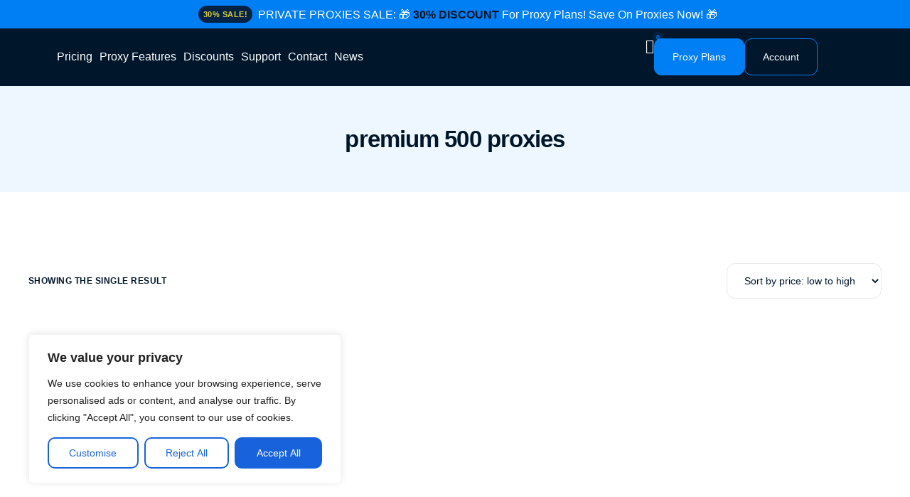

--- FILE ---
content_type: text/html; charset=UTF-8
request_url: https://proxieslive.com/proxy-tag/premium-500-proxies/
body_size: 30834
content:
<!DOCTYPE html>
<html lang="en-US" prefix="og: https://ogp.me/ns#">
<head>
	<meta charset="UTF-8">
	<meta name="viewport" content="width=device-width, initial-scale=1.0"/>
			<style>img:is([sizes="auto" i], [sizes^="auto," i]) { contain-intrinsic-size: 3000px 1500px }</style>
	
<!-- Search Engine Optimization by Rank Math PRO - https://rankmath.com/ -->
<title>premium 500 proxies - Best Premium Private Proxies - ProxiesLive.com</title>
<meta name="robots" content="follow, index, max-snippet:-1, max-video-preview:-1, max-image-preview:large"/>
<link rel="canonical" href="https://proxieslive.com/proxy-tag/premium-500-proxies/" />
<meta property="og:locale" content="en_US" />
<meta property="og:type" content="article" />
<meta property="og:title" content="premium 500 proxies - Best Premium Private Proxies - ProxiesLive.com" />
<meta property="og:url" content="https://proxieslive.com/proxy-tag/premium-500-proxies/" />
<meta property="og:site_name" content="#1 Best Premium Private Proxies - ProxiesLive.com" />
<meta name="twitter:card" content="summary_large_image" />
<meta name="twitter:title" content="premium 500 proxies - Best Premium Private Proxies - ProxiesLive.com" />
<meta name="twitter:label1" content="Products" />
<meta name="twitter:data1" content="1" />
<script type="application/ld+json" class="rank-math-schema-pro">{"@context":"https://schema.org","@graph":[{"@type":"Organization","@id":"https://proxieslive.com/#organization","name":"#1 Best Premium Private Proxies - ProxiesLive.com"},{"@type":"WebSite","@id":"https://proxieslive.com/#website","url":"https://proxieslive.com","name":"#1 Best Premium Private Proxies - ProxiesLive.com","publisher":{"@id":"https://proxieslive.com/#organization"},"inLanguage":"en-US"},{"@type":"CollectionPage","@id":"https://proxieslive.com/proxy-tag/premium-500-proxies/#webpage","url":"https://proxieslive.com/proxy-tag/premium-500-proxies/","name":"premium 500 proxies - Best Premium Private Proxies - ProxiesLive.com","isPartOf":{"@id":"https://proxieslive.com/#website"},"inLanguage":"en-US"},{"@context":"https://schema.org/","@type":"ItemList","itemListElement":[{"@type":"ListItem","position":"1","item":{"@type":"Product","name":"500 Premium Private Proxies - Best Premium Private Proxies - ProxiesLive.com","url":"https://proxieslive.com/buy/500-premium-private-proxies/","image":[{"@type":"ImageObject","url":"https://proxieslive.com/wp-content/uploads/2021/12/premium-private-proxies.png","height":"1388","width":"1388"}],"offers":{"@type":"Offer","price":"160.00","priceCurrency":"USD","priceValidUntil":"2027-12-31","availability":"https://schema.org/InStock","itemCondition":"NewCondition","url":"https://proxieslive.com/buy/500-premium-private-proxies/","seller":{"@type":"Organization","@id":"https://proxieslive.com/","name":"#1 Best Premium Private Proxies - ProxiesLive.com","url":"https://proxieslive.com","logo":""}}}}]}]}</script>
<!-- /Rank Math WordPress SEO plugin -->

<link rel='dns-prefetch' href='//www.googletagmanager.com' />
<link rel="alternate" type="application/rss+xml" title="Best Premium Private Proxies - ProxiesLive.com &raquo; Feed" href="https://proxieslive.com/feed/" />
<link rel="alternate" type="application/rss+xml" title="Best Premium Private Proxies - ProxiesLive.com &raquo; premium 500 proxies Tag Feed" href="https://proxieslive.com/proxy-tag/premium-500-proxies/feed/" />
<script>
window._wpemojiSettings = {"baseUrl":"https:\/\/s.w.org\/images\/core\/emoji\/15.0.3\/72x72\/","ext":".png","svgUrl":"https:\/\/s.w.org\/images\/core\/emoji\/15.0.3\/svg\/","svgExt":".svg","source":{"concatemoji":"https:\/\/proxieslive.com\/wp-includes\/js\/wp-emoji-release.min.js?ver=6.7.2"}};
/*! This file is auto-generated */
!function(i,n){var o,s,e;function c(e){try{var t={supportTests:e,timestamp:(new Date).valueOf()};sessionStorage.setItem(o,JSON.stringify(t))}catch(e){}}function p(e,t,n){e.clearRect(0,0,e.canvas.width,e.canvas.height),e.fillText(t,0,0);var t=new Uint32Array(e.getImageData(0,0,e.canvas.width,e.canvas.height).data),r=(e.clearRect(0,0,e.canvas.width,e.canvas.height),e.fillText(n,0,0),new Uint32Array(e.getImageData(0,0,e.canvas.width,e.canvas.height).data));return t.every(function(e,t){return e===r[t]})}function u(e,t,n){switch(t){case"flag":return n(e,"\ud83c\udff3\ufe0f\u200d\u26a7\ufe0f","\ud83c\udff3\ufe0f\u200b\u26a7\ufe0f")?!1:!n(e,"\ud83c\uddfa\ud83c\uddf3","\ud83c\uddfa\u200b\ud83c\uddf3")&&!n(e,"\ud83c\udff4\udb40\udc67\udb40\udc62\udb40\udc65\udb40\udc6e\udb40\udc67\udb40\udc7f","\ud83c\udff4\u200b\udb40\udc67\u200b\udb40\udc62\u200b\udb40\udc65\u200b\udb40\udc6e\u200b\udb40\udc67\u200b\udb40\udc7f");case"emoji":return!n(e,"\ud83d\udc26\u200d\u2b1b","\ud83d\udc26\u200b\u2b1b")}return!1}function f(e,t,n){var r="undefined"!=typeof WorkerGlobalScope&&self instanceof WorkerGlobalScope?new OffscreenCanvas(300,150):i.createElement("canvas"),a=r.getContext("2d",{willReadFrequently:!0}),o=(a.textBaseline="top",a.font="600 32px Arial",{});return e.forEach(function(e){o[e]=t(a,e,n)}),o}function t(e){var t=i.createElement("script");t.src=e,t.defer=!0,i.head.appendChild(t)}"undefined"!=typeof Promise&&(o="wpEmojiSettingsSupports",s=["flag","emoji"],n.supports={everything:!0,everythingExceptFlag:!0},e=new Promise(function(e){i.addEventListener("DOMContentLoaded",e,{once:!0})}),new Promise(function(t){var n=function(){try{var e=JSON.parse(sessionStorage.getItem(o));if("object"==typeof e&&"number"==typeof e.timestamp&&(new Date).valueOf()<e.timestamp+604800&&"object"==typeof e.supportTests)return e.supportTests}catch(e){}return null}();if(!n){if("undefined"!=typeof Worker&&"undefined"!=typeof OffscreenCanvas&&"undefined"!=typeof URL&&URL.createObjectURL&&"undefined"!=typeof Blob)try{var e="postMessage("+f.toString()+"("+[JSON.stringify(s),u.toString(),p.toString()].join(",")+"));",r=new Blob([e],{type:"text/javascript"}),a=new Worker(URL.createObjectURL(r),{name:"wpTestEmojiSupports"});return void(a.onmessage=function(e){c(n=e.data),a.terminate(),t(n)})}catch(e){}c(n=f(s,u,p))}t(n)}).then(function(e){for(var t in e)n.supports[t]=e[t],n.supports.everything=n.supports.everything&&n.supports[t],"flag"!==t&&(n.supports.everythingExceptFlag=n.supports.everythingExceptFlag&&n.supports[t]);n.supports.everythingExceptFlag=n.supports.everythingExceptFlag&&!n.supports.flag,n.DOMReady=!1,n.readyCallback=function(){n.DOMReady=!0}}).then(function(){return e}).then(function(){var e;n.supports.everything||(n.readyCallback(),(e=n.source||{}).concatemoji?t(e.concatemoji):e.wpemoji&&e.twemoji&&(t(e.twemoji),t(e.wpemoji)))}))}((window,document),window._wpemojiSettings);
</script>
<link rel='stylesheet' id='wc-blocks-integration-css' href='https://proxieslive.com/wp-content/plugins/woocommerce-subscriptions/vendor/woocommerce/subscriptions-core/build/index.css?ver=8.1.0' media='all' />
<link rel='stylesheet' id='elementor-frontend-css' href='https://proxieslive.com/wp-content/plugins/elementor/assets/css/frontend.min.css?ver=3.28.1' media='all' />
<link rel='stylesheet' id='elementor-post-14063-css' href='https://proxieslive.com/wp-content/uploads/elementor/css/post-14063.css?ver=1746011518' media='all' />
<link rel='stylesheet' id='elementor-post-14064-css' href='https://proxieslive.com/wp-content/uploads/elementor/css/post-14064.css?ver=1745480083' media='all' />
<style id='wp-emoji-styles-inline-css'>

	img.wp-smiley, img.emoji {
		display: inline !important;
		border: none !important;
		box-shadow: none !important;
		height: 1em !important;
		width: 1em !important;
		margin: 0 0.07em !important;
		vertical-align: -0.1em !important;
		background: none !important;
		padding: 0 !important;
	}
</style>
<link rel='stylesheet' id='wp-block-library-css' href='https://proxieslive.com/wp-includes/css/dist/block-library/style.min.css?ver=6.7.2' media='all' />
<style id='wp-block-library-theme-inline-css'>
.wp-block-audio :where(figcaption){color:#555;font-size:13px;text-align:center}.is-dark-theme .wp-block-audio :where(figcaption){color:#ffffffa6}.wp-block-audio{margin:0 0 1em}.wp-block-code{border:1px solid #ccc;border-radius:4px;font-family:Menlo,Consolas,monaco,monospace;padding:.8em 1em}.wp-block-embed :where(figcaption){color:#555;font-size:13px;text-align:center}.is-dark-theme .wp-block-embed :where(figcaption){color:#ffffffa6}.wp-block-embed{margin:0 0 1em}.blocks-gallery-caption{color:#555;font-size:13px;text-align:center}.is-dark-theme .blocks-gallery-caption{color:#ffffffa6}:root :where(.wp-block-image figcaption){color:#555;font-size:13px;text-align:center}.is-dark-theme :root :where(.wp-block-image figcaption){color:#ffffffa6}.wp-block-image{margin:0 0 1em}.wp-block-pullquote{border-bottom:4px solid;border-top:4px solid;color:currentColor;margin-bottom:1.75em}.wp-block-pullquote cite,.wp-block-pullquote footer,.wp-block-pullquote__citation{color:currentColor;font-size:.8125em;font-style:normal;text-transform:uppercase}.wp-block-quote{border-left:.25em solid;margin:0 0 1.75em;padding-left:1em}.wp-block-quote cite,.wp-block-quote footer{color:currentColor;font-size:.8125em;font-style:normal;position:relative}.wp-block-quote:where(.has-text-align-right){border-left:none;border-right:.25em solid;padding-left:0;padding-right:1em}.wp-block-quote:where(.has-text-align-center){border:none;padding-left:0}.wp-block-quote.is-large,.wp-block-quote.is-style-large,.wp-block-quote:where(.is-style-plain){border:none}.wp-block-search .wp-block-search__label{font-weight:700}.wp-block-search__button{border:1px solid #ccc;padding:.375em .625em}:where(.wp-block-group.has-background){padding:1.25em 2.375em}.wp-block-separator.has-css-opacity{opacity:.4}.wp-block-separator{border:none;border-bottom:2px solid;margin-left:auto;margin-right:auto}.wp-block-separator.has-alpha-channel-opacity{opacity:1}.wp-block-separator:not(.is-style-wide):not(.is-style-dots){width:100px}.wp-block-separator.has-background:not(.is-style-dots){border-bottom:none;height:1px}.wp-block-separator.has-background:not(.is-style-wide):not(.is-style-dots){height:2px}.wp-block-table{margin:0 0 1em}.wp-block-table td,.wp-block-table th{word-break:normal}.wp-block-table :where(figcaption){color:#555;font-size:13px;text-align:center}.is-dark-theme .wp-block-table :where(figcaption){color:#ffffffa6}.wp-block-video :where(figcaption){color:#555;font-size:13px;text-align:center}.is-dark-theme .wp-block-video :where(figcaption){color:#ffffffa6}.wp-block-video{margin:0 0 1em}:root :where(.wp-block-template-part.has-background){margin-bottom:0;margin-top:0;padding:1.25em 2.375em}
</style>
<link rel='stylesheet' id='contact-form-7-css' href='https://proxieslive.com/wp-content/plugins/contact-form-7/includes/css/styles.css?ver=6.0.5' media='all' />
<link rel='stylesheet' id='elementor-icons-css' href='https://proxieslive.com/wp-content/plugins/elementor/assets/lib/eicons/css/elementor-icons.min.css?ver=5.36.0' media='all' />
<link rel='stylesheet' id='elementor-post-14009-css' href='https://proxieslive.com/wp-content/uploads/elementor/css/post-14009.css?ver=1745480083' media='all' />
<link rel='stylesheet' id='woocommerce-layout-css' href='https://proxieslive.com/wp-content/plugins/woocommerce/assets/css/woocommerce-layout.css?ver=9.7.1' media='all' />
<link rel='stylesheet' id='woocommerce-smallscreen-css' href='https://proxieslive.com/wp-content/plugins/woocommerce/assets/css/woocommerce-smallscreen.css?ver=9.7.1' media='only screen and (max-width: 768px)' />
<link rel='stylesheet' id='woocommerce-general-css' href='https://proxieslive.com/wp-content/plugins/woocommerce/assets/css/woocommerce.css?ver=9.7.1' media='all' />
<style id='woocommerce-inline-inline-css'>
.woocommerce form .form-row .required { visibility: visible; }
</style>
<link rel='stylesheet' id='affwp-forms-css' href='https://proxieslive.com/wp-content/plugins/affiliate-wp/assets/css/forms.min.css?ver=2.24.5' media='all' />
<link rel='stylesheet' id='brands-styles-css' href='https://proxieslive.com/wp-content/plugins/woocommerce/assets/css/brands.css?ver=9.7.1' media='all' />
<link rel='stylesheet' id='dashicons-css' href='https://proxieslive.com/wp-includes/css/dashicons.min.css?ver=6.7.2' media='all' />
<style id='dashicons-inline-css'>
[data-font="Dashicons"]:before {font-family: 'Dashicons' !important;content: attr(data-icon) !important;speak: none !important;font-weight: normal !important;font-variant: normal !important;text-transform: none !important;line-height: 1 !important;font-style: normal !important;-webkit-font-smoothing: antialiased !important;-moz-osx-font-smoothing: grayscale !important;}
</style>
<link rel='stylesheet' id='sierra-variables-css' href='https://proxieslive.com/wp-content/themes/sierra/assets/css/variables.css?ver=1.6' media='all' />
<link rel='stylesheet' id='sierra-global-css' href='https://proxieslive.com/wp-content/themes/sierra/assets/css/global.css?ver=1.6' media='all' />
<link rel='stylesheet' id='asnp-wesb-badge-css' href='https://proxieslive.com/wp-content/plugins/easy-sale-badges-for-woocommerce/assets/css/badge/style.css?ver=6.7.2' media='all' />
<link rel='stylesheet' id='ekit-widget-styles-css' href='https://proxieslive.com/wp-content/plugins/elementskit-lite/widgets/init/assets/css/widget-styles.css?ver=3.4.7' media='all' />
<link rel='stylesheet' id='ekit-widget-styles-pro-css' href='https://proxieslive.com/wp-content/plugins/elementskit/widgets/init/assets/css/widget-styles-pro.css?ver=3.8.4' media='all' />
<link rel='stylesheet' id='ekit-responsive-css' href='https://proxieslive.com/wp-content/plugins/elementskit-lite/widgets/init/assets/css/responsive.css?ver=3.4.7' media='all' />
<link rel='stylesheet' id='keydesign-frontend-css' href='https://proxieslive.com/wp-content/plugins/keydesign-framework/assets/css/keydesign-framework.css?ver=1.9.7' media='all' />
<style id='keydesign-frontend-inline-css'>
body {--titlebar-spacing: 55px;--titlebar-spacing-bottom: 55px;}.page-header {--page-title-width: 600px;}.woocommerce-shop .page-header { background-image: url( '' ); background-size: cover; }.woocommerce-placeholder {display: none !important;}.product_meta { display: none;}.zilla-likes { display:none; }span.onsale {display: none !important;}.grecaptcha-badge { visibility: hidden; }#payment .payment_methods li img{width: 160px;}.woocommerce div.product div.images .woocommerce-product-gallery__wrapper .zoomImg {display: none !important;}.woocommerce ul.products li.product:hover .secondary-image,.woocommerce-page ul.products li.product:hover .secondary-image{ display: none !important; }.product-button-hover { display: none !important; opacity: 0 !important; }.woocommerce ul.products li a img,.woocommerce div.product div.images img {pointer-events: none; }.woocommerce-product-gallery__image { pointer-events: none;}
</style>
<link rel='stylesheet' id='keydesign-woocommerce-css' href='https://proxieslive.com/wp-content/plugins/keydesign-framework/assets/css/keydesign-woocommerce.css?ver=1.9.7' media='all' />
<link rel='stylesheet' id='elementor-icons-ekiticons-css' href='https://proxieslive.com/wp-content/plugins/elementskit-lite/modules/elementskit-icon-pack/assets/css/ekiticons.css?ver=3.4.7' media='all' />
<script type="text/template" id="tmpl-variation-template">
	<div class="woocommerce-variation-description">{{{ data.variation.variation_description }}}</div>
	<div class="woocommerce-variation-price">{{{ data.variation.price_html }}}</div>
	<div class="woocommerce-variation-availability">{{{ data.variation.availability_html }}}</div>
</script>
<script type="text/template" id="tmpl-unavailable-variation-template">
	<p role="alert">Sorry, this product is unavailable. Please choose a different combination.</p>
</script>
<script id="cookie-law-info-js-extra">
var _ckyConfig = {"_ipData":[],"_assetsURL":"https:\/\/proxieslive.com\/wp-content\/plugins\/cookie-law-info\/lite\/frontend\/images\/","_publicURL":"https:\/\/proxieslive.com","_expiry":"365","_categories":[{"name":"Necessary","slug":"necessary","isNecessary":true,"ccpaDoNotSell":true,"cookies":[],"active":true,"defaultConsent":{"gdpr":true,"ccpa":true}},{"name":"Functional","slug":"functional","isNecessary":false,"ccpaDoNotSell":true,"cookies":[],"active":true,"defaultConsent":{"gdpr":false,"ccpa":false}},{"name":"Analytics","slug":"analytics","isNecessary":false,"ccpaDoNotSell":true,"cookies":[],"active":true,"defaultConsent":{"gdpr":false,"ccpa":false}},{"name":"Performance","slug":"performance","isNecessary":false,"ccpaDoNotSell":true,"cookies":[],"active":true,"defaultConsent":{"gdpr":false,"ccpa":false}},{"name":"Advertisement","slug":"advertisement","isNecessary":false,"ccpaDoNotSell":true,"cookies":[],"active":true,"defaultConsent":{"gdpr":false,"ccpa":false}}],"_activeLaw":"gdpr","_rootDomain":"","_block":"1","_showBanner":"1","_bannerConfig":{"settings":{"type":"box","preferenceCenterType":"popup","position":"bottom-left","applicableLaw":"gdpr"},"behaviours":{"reloadBannerOnAccept":false,"loadAnalyticsByDefault":false,"animations":{"onLoad":"animate","onHide":"sticky"}},"config":{"revisitConsent":{"status":false,"tag":"revisit-consent","position":"bottom-left","meta":{"url":"#"},"styles":{"background-color":"#0056A7"},"elements":{"title":{"type":"text","tag":"revisit-consent-title","status":true,"styles":{"color":"#0056a7"}}}},"preferenceCenter":{"toggle":{"status":true,"tag":"detail-category-toggle","type":"toggle","states":{"active":{"styles":{"background-color":"#1863DC"}},"inactive":{"styles":{"background-color":"#D0D5D2"}}}}},"categoryPreview":{"status":false,"toggle":{"status":true,"tag":"detail-category-preview-toggle","type":"toggle","states":{"active":{"styles":{"background-color":"#1863DC"}},"inactive":{"styles":{"background-color":"#D0D5D2"}}}}},"videoPlaceholder":{"status":true,"styles":{"background-color":"#000000","border-color":"#000000","color":"#ffffff"}},"readMore":{"status":false,"tag":"readmore-button","type":"link","meta":{"noFollow":true,"newTab":true},"styles":{"color":"#1863DC","background-color":"transparent","border-color":"transparent"}},"auditTable":{"status":true},"optOption":{"status":true,"toggle":{"status":true,"tag":"optout-option-toggle","type":"toggle","states":{"active":{"styles":{"background-color":"#1863dc"}},"inactive":{"styles":{"background-color":"#FFFFFF"}}}}}}},"_version":"3.2.9","_logConsent":"1","_tags":[{"tag":"accept-button","styles":{"color":"#FFFFFF","background-color":"#1863DC","border-color":"#1863DC"}},{"tag":"reject-button","styles":{"color":"#1863DC","background-color":"transparent","border-color":"#1863DC"}},{"tag":"settings-button","styles":{"color":"#1863DC","background-color":"transparent","border-color":"#1863DC"}},{"tag":"readmore-button","styles":{"color":"#1863DC","background-color":"transparent","border-color":"transparent"}},{"tag":"donotsell-button","styles":{"color":"#1863DC","background-color":"transparent","border-color":"transparent"}},{"tag":"accept-button","styles":{"color":"#FFFFFF","background-color":"#1863DC","border-color":"#1863DC"}},{"tag":"revisit-consent","styles":{"background-color":"#0056A7"}}],"_shortCodes":[{"key":"cky_readmore","content":"<a href=\"#\" class=\"cky-policy\" aria-label=\"Cookie Policy\" target=\"_blank\" rel=\"noopener\" data-cky-tag=\"readmore-button\">Cookie Policy<\/a>","tag":"readmore-button","status":false,"attributes":{"rel":"nofollow","target":"_blank"}},{"key":"cky_show_desc","content":"<button class=\"cky-show-desc-btn\" data-cky-tag=\"show-desc-button\" aria-label=\"Show more\">Show more<\/button>","tag":"show-desc-button","status":true,"attributes":[]},{"key":"cky_hide_desc","content":"<button class=\"cky-show-desc-btn\" data-cky-tag=\"hide-desc-button\" aria-label=\"Show less\">Show less<\/button>","tag":"hide-desc-button","status":true,"attributes":[]},{"key":"cky_category_toggle_label","content":"[cky_{{status}}_category_label] [cky_preference_{{category_slug}}_title]","tag":"","status":true,"attributes":[]},{"key":"cky_enable_category_label","content":"Enable","tag":"","status":true,"attributes":[]},{"key":"cky_disable_category_label","content":"Disable","tag":"","status":true,"attributes":[]},{"key":"cky_video_placeholder","content":"<div class=\"video-placeholder-normal\" data-cky-tag=\"video-placeholder\" id=\"[UNIQUEID]\"><p class=\"video-placeholder-text-normal\" data-cky-tag=\"placeholder-title\">Please accept cookies to access this content<\/p><\/div>","tag":"","status":true,"attributes":[]},{"key":"cky_enable_optout_label","content":"Enable","tag":"","status":true,"attributes":[]},{"key":"cky_disable_optout_label","content":"Disable","tag":"","status":true,"attributes":[]},{"key":"cky_optout_toggle_label","content":"[cky_{{status}}_optout_label] [cky_optout_option_title]","tag":"","status":true,"attributes":[]},{"key":"cky_optout_option_title","content":"Do Not Sell or Share My Personal Information","tag":"","status":true,"attributes":[]},{"key":"cky_optout_close_label","content":"Close","tag":"","status":true,"attributes":[]}],"_rtl":"","_language":"en","_providersToBlock":[]};
var _ckyStyles = {"css":".cky-overlay{background: #000000; opacity: 0.4; position: fixed; top: 0; left: 0; width: 100%; height: 100%; z-index: 99999999;}.cky-hide{display: none;}.cky-btn-revisit-wrapper{display: flex; align-items: center; justify-content: center; background: #0056a7; width: 45px; height: 45px; border-radius: 50%; position: fixed; z-index: 999999; cursor: pointer;}.cky-revisit-bottom-left{bottom: 15px; left: 15px;}.cky-revisit-bottom-right{bottom: 15px; right: 15px;}.cky-btn-revisit-wrapper .cky-btn-revisit{display: flex; align-items: center; justify-content: center; background: none; border: none; cursor: pointer; position: relative; margin: 0; padding: 0;}.cky-btn-revisit-wrapper .cky-btn-revisit img{max-width: fit-content; margin: 0; height: 30px; width: 30px;}.cky-revisit-bottom-left:hover::before{content: attr(data-tooltip); position: absolute; background: #4e4b66; color: #ffffff; left: calc(100% + 7px); font-size: 12px; line-height: 16px; width: max-content; padding: 4px 8px; border-radius: 4px;}.cky-revisit-bottom-left:hover::after{position: absolute; content: \"\"; border: 5px solid transparent; left: calc(100% + 2px); border-left-width: 0; border-right-color: #4e4b66;}.cky-revisit-bottom-right:hover::before{content: attr(data-tooltip); position: absolute; background: #4e4b66; color: #ffffff; right: calc(100% + 7px); font-size: 12px; line-height: 16px; width: max-content; padding: 4px 8px; border-radius: 4px;}.cky-revisit-bottom-right:hover::after{position: absolute; content: \"\"; border: 5px solid transparent; right: calc(100% + 2px); border-right-width: 0; border-left-color: #4e4b66;}.cky-revisit-hide{display: none;}.cky-consent-container{position: fixed; width: 440px; box-sizing: border-box; z-index: 9999999; border-radius: 6px;}.cky-consent-container .cky-consent-bar{background: #ffffff; border: 1px solid; padding: 20px 26px; box-shadow: 0 -1px 10px 0 #acabab4d; border-radius: 6px;}.cky-box-bottom-left{bottom: 40px; left: 40px;}.cky-box-bottom-right{bottom: 40px; right: 40px;}.cky-box-top-left{top: 40px; left: 40px;}.cky-box-top-right{top: 40px; right: 40px;}.cky-custom-brand-logo-wrapper .cky-custom-brand-logo{width: 100px; height: auto; margin: 0 0 12px 0;}.cky-notice .cky-title{color: #212121; font-weight: 700; font-size: 18px; line-height: 24px; margin: 0 0 12px 0;}.cky-notice-des *,.cky-preference-content-wrapper *,.cky-accordion-header-des *,.cky-gpc-wrapper .cky-gpc-desc *{font-size: 14px;}.cky-notice-des{color: #212121; font-size: 14px; line-height: 24px; font-weight: 400;}.cky-notice-des img{height: 25px; width: 25px;}.cky-consent-bar .cky-notice-des p,.cky-gpc-wrapper .cky-gpc-desc p,.cky-preference-body-wrapper .cky-preference-content-wrapper p,.cky-accordion-header-wrapper .cky-accordion-header-des p,.cky-cookie-des-table li div:last-child p{color: inherit; margin-top: 0; overflow-wrap: break-word;}.cky-notice-des P:last-child,.cky-preference-content-wrapper p:last-child,.cky-cookie-des-table li div:last-child p:last-child,.cky-gpc-wrapper .cky-gpc-desc p:last-child{margin-bottom: 0;}.cky-notice-des a.cky-policy,.cky-notice-des button.cky-policy{font-size: 14px; color: #1863dc; white-space: nowrap; cursor: pointer; background: transparent; border: 1px solid; text-decoration: underline;}.cky-notice-des button.cky-policy{padding: 0;}.cky-notice-des a.cky-policy:focus-visible,.cky-notice-des button.cky-policy:focus-visible,.cky-preference-content-wrapper .cky-show-desc-btn:focus-visible,.cky-accordion-header .cky-accordion-btn:focus-visible,.cky-preference-header .cky-btn-close:focus-visible,.cky-switch input[type=\"checkbox\"]:focus-visible,.cky-footer-wrapper a:focus-visible,.cky-btn:focus-visible{outline: 2px solid #1863dc; outline-offset: 2px;}.cky-btn:focus:not(:focus-visible),.cky-accordion-header .cky-accordion-btn:focus:not(:focus-visible),.cky-preference-content-wrapper .cky-show-desc-btn:focus:not(:focus-visible),.cky-btn-revisit-wrapper .cky-btn-revisit:focus:not(:focus-visible),.cky-preference-header .cky-btn-close:focus:not(:focus-visible),.cky-consent-bar .cky-banner-btn-close:focus:not(:focus-visible){outline: 0;}button.cky-show-desc-btn:not(:hover):not(:active){color: #1863dc; background: transparent;}button.cky-accordion-btn:not(:hover):not(:active),button.cky-banner-btn-close:not(:hover):not(:active),button.cky-btn-revisit:not(:hover):not(:active),button.cky-btn-close:not(:hover):not(:active){background: transparent;}.cky-consent-bar button:hover,.cky-modal.cky-modal-open button:hover,.cky-consent-bar button:focus,.cky-modal.cky-modal-open button:focus{text-decoration: none;}.cky-notice-btn-wrapper{display: flex; justify-content: flex-start; align-items: center; flex-wrap: wrap; margin-top: 16px;}.cky-notice-btn-wrapper .cky-btn{text-shadow: none; box-shadow: none;}.cky-btn{flex: auto; max-width: 100%; font-size: 14px; font-family: inherit; line-height: 24px; padding: 8px; font-weight: 500; margin: 0 8px 0 0; border-radius: 2px; cursor: pointer; text-align: center; text-transform: none; min-height: 0;}.cky-btn:hover{opacity: 0.8;}.cky-btn-customize{color: #1863dc; background: transparent; border: 2px solid #1863dc;}.cky-btn-reject{color: #1863dc; background: transparent; border: 2px solid #1863dc;}.cky-btn-accept{background: #1863dc; color: #ffffff; border: 2px solid #1863dc;}.cky-btn:last-child{margin-right: 0;}@media (max-width: 576px){.cky-box-bottom-left{bottom: 0; left: 0;}.cky-box-bottom-right{bottom: 0; right: 0;}.cky-box-top-left{top: 0; left: 0;}.cky-box-top-right{top: 0; right: 0;}}@media (max-width: 440px){.cky-box-bottom-left, .cky-box-bottom-right, .cky-box-top-left, .cky-box-top-right{width: 100%; max-width: 100%;}.cky-consent-container .cky-consent-bar{padding: 20px 0;}.cky-custom-brand-logo-wrapper, .cky-notice .cky-title, .cky-notice-des, .cky-notice-btn-wrapper{padding: 0 24px;}.cky-notice-des{max-height: 40vh; overflow-y: scroll;}.cky-notice-btn-wrapper{flex-direction: column; margin-top: 0;}.cky-btn{width: 100%; margin: 10px 0 0 0;}.cky-notice-btn-wrapper .cky-btn-customize{order: 2;}.cky-notice-btn-wrapper .cky-btn-reject{order: 3;}.cky-notice-btn-wrapper .cky-btn-accept{order: 1; margin-top: 16px;}}@media (max-width: 352px){.cky-notice .cky-title{font-size: 16px;}.cky-notice-des *{font-size: 12px;}.cky-notice-des, .cky-btn{font-size: 12px;}}.cky-modal.cky-modal-open{display: flex; visibility: visible; -webkit-transform: translate(-50%, -50%); -moz-transform: translate(-50%, -50%); -ms-transform: translate(-50%, -50%); -o-transform: translate(-50%, -50%); transform: translate(-50%, -50%); top: 50%; left: 50%; transition: all 1s ease;}.cky-modal{box-shadow: 0 32px 68px rgba(0, 0, 0, 0.3); margin: 0 auto; position: fixed; max-width: 100%; background: #ffffff; top: 50%; box-sizing: border-box; border-radius: 6px; z-index: 999999999; color: #212121; -webkit-transform: translate(-50%, 100%); -moz-transform: translate(-50%, 100%); -ms-transform: translate(-50%, 100%); -o-transform: translate(-50%, 100%); transform: translate(-50%, 100%); visibility: hidden; transition: all 0s ease;}.cky-preference-center{max-height: 79vh; overflow: hidden; width: 845px; overflow: hidden; flex: 1 1 0; display: flex; flex-direction: column; border-radius: 6px;}.cky-preference-header{display: flex; align-items: center; justify-content: space-between; padding: 22px 24px; border-bottom: 1px solid;}.cky-preference-header .cky-preference-title{font-size: 18px; font-weight: 700; line-height: 24px;}.cky-preference-header .cky-btn-close{margin: 0; cursor: pointer; vertical-align: middle; padding: 0; background: none; border: none; width: auto; height: auto; min-height: 0; line-height: 0; text-shadow: none; box-shadow: none;}.cky-preference-header .cky-btn-close img{margin: 0; height: 10px; width: 10px;}.cky-preference-body-wrapper{padding: 0 24px; flex: 1; overflow: auto; box-sizing: border-box;}.cky-preference-content-wrapper,.cky-gpc-wrapper .cky-gpc-desc{font-size: 14px; line-height: 24px; font-weight: 400; padding: 12px 0;}.cky-preference-content-wrapper{border-bottom: 1px solid;}.cky-preference-content-wrapper img{height: 25px; width: 25px;}.cky-preference-content-wrapper .cky-show-desc-btn{font-size: 14px; font-family: inherit; color: #1863dc; text-decoration: none; line-height: 24px; padding: 0; margin: 0; white-space: nowrap; cursor: pointer; background: transparent; border-color: transparent; text-transform: none; min-height: 0; text-shadow: none; box-shadow: none;}.cky-accordion-wrapper{margin-bottom: 10px;}.cky-accordion{border-bottom: 1px solid;}.cky-accordion:last-child{border-bottom: none;}.cky-accordion .cky-accordion-item{display: flex; margin-top: 10px;}.cky-accordion .cky-accordion-body{display: none;}.cky-accordion.cky-accordion-active .cky-accordion-body{display: block; padding: 0 22px; margin-bottom: 16px;}.cky-accordion-header-wrapper{cursor: pointer; width: 100%;}.cky-accordion-item .cky-accordion-header{display: flex; justify-content: space-between; align-items: center;}.cky-accordion-header .cky-accordion-btn{font-size: 16px; font-family: inherit; color: #212121; line-height: 24px; background: none; border: none; font-weight: 700; padding: 0; margin: 0; cursor: pointer; text-transform: none; min-height: 0; text-shadow: none; box-shadow: none;}.cky-accordion-header .cky-always-active{color: #008000; font-weight: 600; line-height: 24px; font-size: 14px;}.cky-accordion-header-des{font-size: 14px; line-height: 24px; margin: 10px 0 16px 0;}.cky-accordion-chevron{margin-right: 22px; position: relative; cursor: pointer;}.cky-accordion-chevron-hide{display: none;}.cky-accordion .cky-accordion-chevron i::before{content: \"\"; position: absolute; border-right: 1.4px solid; border-bottom: 1.4px solid; border-color: inherit; height: 6px; width: 6px; -webkit-transform: rotate(-45deg); -moz-transform: rotate(-45deg); -ms-transform: rotate(-45deg); -o-transform: rotate(-45deg); transform: rotate(-45deg); transition: all 0.2s ease-in-out; top: 8px;}.cky-accordion.cky-accordion-active .cky-accordion-chevron i::before{-webkit-transform: rotate(45deg); -moz-transform: rotate(45deg); -ms-transform: rotate(45deg); -o-transform: rotate(45deg); transform: rotate(45deg);}.cky-audit-table{background: #f4f4f4; border-radius: 6px;}.cky-audit-table .cky-empty-cookies-text{color: inherit; font-size: 12px; line-height: 24px; margin: 0; padding: 10px;}.cky-audit-table .cky-cookie-des-table{font-size: 12px; line-height: 24px; font-weight: normal; padding: 15px 10px; border-bottom: 1px solid; border-bottom-color: inherit; margin: 0;}.cky-audit-table .cky-cookie-des-table:last-child{border-bottom: none;}.cky-audit-table .cky-cookie-des-table li{list-style-type: none; display: flex; padding: 3px 0;}.cky-audit-table .cky-cookie-des-table li:first-child{padding-top: 0;}.cky-cookie-des-table li div:first-child{width: 100px; font-weight: 600; word-break: break-word; word-wrap: break-word;}.cky-cookie-des-table li div:last-child{flex: 1; word-break: break-word; word-wrap: break-word; margin-left: 8px;}.cky-footer-shadow{display: block; width: 100%; height: 40px; background: linear-gradient(180deg, rgba(255, 255, 255, 0) 0%, #ffffff 100%); position: absolute; bottom: calc(100% - 1px);}.cky-footer-wrapper{position: relative;}.cky-prefrence-btn-wrapper{display: flex; flex-wrap: wrap; align-items: center; justify-content: center; padding: 22px 24px; border-top: 1px solid;}.cky-prefrence-btn-wrapper .cky-btn{flex: auto; max-width: 100%; text-shadow: none; box-shadow: none;}.cky-btn-preferences{color: #1863dc; background: transparent; border: 2px solid #1863dc;}.cky-preference-header,.cky-preference-body-wrapper,.cky-preference-content-wrapper,.cky-accordion-wrapper,.cky-accordion,.cky-accordion-wrapper,.cky-footer-wrapper,.cky-prefrence-btn-wrapper{border-color: inherit;}@media (max-width: 845px){.cky-modal{max-width: calc(100% - 16px);}}@media (max-width: 576px){.cky-modal{max-width: 100%;}.cky-preference-center{max-height: 100vh;}.cky-prefrence-btn-wrapper{flex-direction: column;}.cky-accordion.cky-accordion-active .cky-accordion-body{padding-right: 0;}.cky-prefrence-btn-wrapper .cky-btn{width: 100%; margin: 10px 0 0 0;}.cky-prefrence-btn-wrapper .cky-btn-reject{order: 3;}.cky-prefrence-btn-wrapper .cky-btn-accept{order: 1; margin-top: 0;}.cky-prefrence-btn-wrapper .cky-btn-preferences{order: 2;}}@media (max-width: 425px){.cky-accordion-chevron{margin-right: 15px;}.cky-notice-btn-wrapper{margin-top: 0;}.cky-accordion.cky-accordion-active .cky-accordion-body{padding: 0 15px;}}@media (max-width: 352px){.cky-preference-header .cky-preference-title{font-size: 16px;}.cky-preference-header{padding: 16px 24px;}.cky-preference-content-wrapper *, .cky-accordion-header-des *{font-size: 12px;}.cky-preference-content-wrapper, .cky-preference-content-wrapper .cky-show-more, .cky-accordion-header .cky-always-active, .cky-accordion-header-des, .cky-preference-content-wrapper .cky-show-desc-btn, .cky-notice-des a.cky-policy{font-size: 12px;}.cky-accordion-header .cky-accordion-btn{font-size: 14px;}}.cky-switch{display: flex;}.cky-switch input[type=\"checkbox\"]{position: relative; width: 44px; height: 24px; margin: 0; background: #d0d5d2; -webkit-appearance: none; border-radius: 50px; cursor: pointer; outline: 0; border: none; top: 0;}.cky-switch input[type=\"checkbox\"]:checked{background: #1863dc;}.cky-switch input[type=\"checkbox\"]:before{position: absolute; content: \"\"; height: 20px; width: 20px; left: 2px; bottom: 2px; border-radius: 50%; background-color: white; -webkit-transition: 0.4s; transition: 0.4s; margin: 0;}.cky-switch input[type=\"checkbox\"]:after{display: none;}.cky-switch input[type=\"checkbox\"]:checked:before{-webkit-transform: translateX(20px); -ms-transform: translateX(20px); transform: translateX(20px);}@media (max-width: 425px){.cky-switch input[type=\"checkbox\"]{width: 38px; height: 21px;}.cky-switch input[type=\"checkbox\"]:before{height: 17px; width: 17px;}.cky-switch input[type=\"checkbox\"]:checked:before{-webkit-transform: translateX(17px); -ms-transform: translateX(17px); transform: translateX(17px);}}.cky-consent-bar .cky-banner-btn-close{position: absolute; right: 9px; top: 5px; background: none; border: none; cursor: pointer; padding: 0; margin: 0; min-height: 0; line-height: 0; height: auto; width: auto; text-shadow: none; box-shadow: none;}.cky-consent-bar .cky-banner-btn-close img{height: 9px; width: 9px; margin: 0;}.cky-notice-group{font-size: 14px; line-height: 24px; font-weight: 400; color: #212121;}.cky-notice-btn-wrapper .cky-btn-do-not-sell{font-size: 14px; line-height: 24px; padding: 6px 0; margin: 0; font-weight: 500; background: none; border-radius: 2px; border: none; cursor: pointer; text-align: left; color: #1863dc; background: transparent; border-color: transparent; box-shadow: none; text-shadow: none;}.cky-consent-bar .cky-banner-btn-close:focus-visible,.cky-notice-btn-wrapper .cky-btn-do-not-sell:focus-visible,.cky-opt-out-btn-wrapper .cky-btn:focus-visible,.cky-opt-out-checkbox-wrapper input[type=\"checkbox\"].cky-opt-out-checkbox:focus-visible{outline: 2px solid #1863dc; outline-offset: 2px;}@media (max-width: 440px){.cky-consent-container{width: 100%;}}@media (max-width: 352px){.cky-notice-des a.cky-policy, .cky-notice-btn-wrapper .cky-btn-do-not-sell{font-size: 12px;}}.cky-opt-out-wrapper{padding: 12px 0;}.cky-opt-out-wrapper .cky-opt-out-checkbox-wrapper{display: flex; align-items: center;}.cky-opt-out-checkbox-wrapper .cky-opt-out-checkbox-label{font-size: 16px; font-weight: 700; line-height: 24px; margin: 0 0 0 12px; cursor: pointer;}.cky-opt-out-checkbox-wrapper input[type=\"checkbox\"].cky-opt-out-checkbox{background-color: #ffffff; border: 1px solid black; width: 20px; height: 18.5px; margin: 0; -webkit-appearance: none; position: relative; display: flex; align-items: center; justify-content: center; border-radius: 2px; cursor: pointer;}.cky-opt-out-checkbox-wrapper input[type=\"checkbox\"].cky-opt-out-checkbox:checked{background-color: #1863dc; border: none;}.cky-opt-out-checkbox-wrapper input[type=\"checkbox\"].cky-opt-out-checkbox:checked::after{left: 6px; bottom: 4px; width: 7px; height: 13px; border: solid #ffffff; border-width: 0 3px 3px 0; border-radius: 2px; -webkit-transform: rotate(45deg); -ms-transform: rotate(45deg); transform: rotate(45deg); content: \"\"; position: absolute; box-sizing: border-box;}.cky-opt-out-checkbox-wrapper.cky-disabled .cky-opt-out-checkbox-label,.cky-opt-out-checkbox-wrapper.cky-disabled input[type=\"checkbox\"].cky-opt-out-checkbox{cursor: no-drop;}.cky-gpc-wrapper{margin: 0 0 0 32px;}.cky-footer-wrapper .cky-opt-out-btn-wrapper{display: flex; flex-wrap: wrap; align-items: center; justify-content: center; padding: 22px 24px;}.cky-opt-out-btn-wrapper .cky-btn{flex: auto; max-width: 100%; text-shadow: none; box-shadow: none;}.cky-opt-out-btn-wrapper .cky-btn-cancel{border: 1px solid #dedfe0; background: transparent; color: #858585;}.cky-opt-out-btn-wrapper .cky-btn-confirm{background: #1863dc; color: #ffffff; border: 1px solid #1863dc;}@media (max-width: 352px){.cky-opt-out-checkbox-wrapper .cky-opt-out-checkbox-label{font-size: 14px;}.cky-gpc-wrapper .cky-gpc-desc, .cky-gpc-wrapper .cky-gpc-desc *{font-size: 12px;}.cky-opt-out-checkbox-wrapper input[type=\"checkbox\"].cky-opt-out-checkbox{width: 16px; height: 16px;}.cky-opt-out-checkbox-wrapper input[type=\"checkbox\"].cky-opt-out-checkbox:checked::after{left: 5px; bottom: 4px; width: 3px; height: 9px;}.cky-gpc-wrapper{margin: 0 0 0 28px;}}.video-placeholder-youtube{background-size: 100% 100%; background-position: center; background-repeat: no-repeat; background-color: #b2b0b059; position: relative; display: flex; align-items: center; justify-content: center; max-width: 100%;}.video-placeholder-text-youtube{text-align: center; align-items: center; padding: 10px 16px; background-color: #000000cc; color: #ffffff; border: 1px solid; border-radius: 2px; cursor: pointer;}.video-placeholder-normal{background-image: url(\"\/wp-content\/plugins\/cookie-law-info\/lite\/frontend\/images\/placeholder.svg\"); background-size: 80px; background-position: center; background-repeat: no-repeat; background-color: #b2b0b059; position: relative; display: flex; align-items: flex-end; justify-content: center; max-width: 100%;}.video-placeholder-text-normal{align-items: center; padding: 10px 16px; text-align: center; border: 1px solid; border-radius: 2px; cursor: pointer;}.cky-rtl{direction: rtl; text-align: right;}.cky-rtl .cky-banner-btn-close{left: 9px; right: auto;}.cky-rtl .cky-notice-btn-wrapper .cky-btn:last-child{margin-right: 8px;}.cky-rtl .cky-notice-btn-wrapper .cky-btn:first-child{margin-right: 0;}.cky-rtl .cky-notice-btn-wrapper{margin-left: 0; margin-right: 15px;}.cky-rtl .cky-prefrence-btn-wrapper .cky-btn{margin-right: 8px;}.cky-rtl .cky-prefrence-btn-wrapper .cky-btn:first-child{margin-right: 0;}.cky-rtl .cky-accordion .cky-accordion-chevron i::before{border: none; border-left: 1.4px solid; border-top: 1.4px solid; left: 12px;}.cky-rtl .cky-accordion.cky-accordion-active .cky-accordion-chevron i::before{-webkit-transform: rotate(-135deg); -moz-transform: rotate(-135deg); -ms-transform: rotate(-135deg); -o-transform: rotate(-135deg); transform: rotate(-135deg);}@media (max-width: 768px){.cky-rtl .cky-notice-btn-wrapper{margin-right: 0;}}@media (max-width: 576px){.cky-rtl .cky-notice-btn-wrapper .cky-btn:last-child{margin-right: 0;}.cky-rtl .cky-prefrence-btn-wrapper .cky-btn{margin-right: 0;}.cky-rtl .cky-accordion.cky-accordion-active .cky-accordion-body{padding: 0 22px 0 0;}}@media (max-width: 425px){.cky-rtl .cky-accordion.cky-accordion-active .cky-accordion-body{padding: 0 15px 0 0;}}.cky-rtl .cky-opt-out-btn-wrapper .cky-btn{margin-right: 12px;}.cky-rtl .cky-opt-out-btn-wrapper .cky-btn:first-child{margin-right: 0;}.cky-rtl .cky-opt-out-checkbox-wrapper .cky-opt-out-checkbox-label{margin: 0 12px 0 0;}"};
</script>
<script src="https://proxieslive.com/wp-content/plugins/cookie-law-info/lite/frontend/js/script.min.js?ver=3.2.9" id="cookie-law-info-js"></script>
<script src="https://proxieslive.com/wp-includes/js/jquery/jquery.min.js?ver=3.7.1" id="jquery-core-js"></script>
<script src="https://proxieslive.com/wp-includes/js/jquery/jquery-migrate.min.js?ver=3.4.1" id="jquery-migrate-js"></script>
<script src="https://proxieslive.com/wp-includes/js/underscore.min.js?ver=1.13.7" id="underscore-js"></script>
<script id="wp-util-js-extra">
var _wpUtilSettings = {"ajax":{"url":"\/wp-admin\/admin-ajax.php"}};
</script>
<script src="https://proxieslive.com/wp-includes/js/wp-util.min.js?ver=6.7.2" id="wp-util-js"></script>
<script src="https://proxieslive.com/wp-content/plugins/woocommerce/assets/js/jquery-blockui/jquery.blockUI.min.js?ver=2.7.0-wc.9.7.1" id="jquery-blockui-js" data-wp-strategy="defer"></script>
<script src="https://proxieslive.com/wp-content/plugins/keydesign-framework/assets/js/back-to-top.js?ver=1.9.7" id="keydesign-go-top-js"></script>
<script id="wc-add-to-cart-js-extra">
var wc_add_to_cart_params = {"ajax_url":"\/wp-admin\/admin-ajax.php","wc_ajax_url":"\/?wc-ajax=%%endpoint%%","i18n_view_cart":"View cart","cart_url":"https:\/\/proxieslive.com\/cart\/","is_cart":"","cart_redirect_after_add":"yes"};
</script>
<script src="https://proxieslive.com/wp-content/plugins/woocommerce/assets/js/frontend/add-to-cart.min.js?ver=9.7.1" id="wc-add-to-cart-js" defer data-wp-strategy="defer"></script>
<script src="https://proxieslive.com/wp-content/plugins/woocommerce/assets/js/js-cookie/js.cookie.min.js?ver=2.1.4-wc.9.7.1" id="js-cookie-js" defer data-wp-strategy="defer"></script>
<script id="woocommerce-js-extra">
var woocommerce_params = {"ajax_url":"\/wp-admin\/admin-ajax.php","wc_ajax_url":"\/?wc-ajax=%%endpoint%%","i18n_password_show":"Show password","i18n_password_hide":"Hide password"};
</script>
<script src="https://proxieslive.com/wp-content/plugins/woocommerce/assets/js/frontend/woocommerce.min.js?ver=9.7.1" id="woocommerce-js" defer data-wp-strategy="defer"></script>
<script id="jquery-cookie-js-extra">
var affwp_scripts = {"ajaxurl":"https:\/\/proxieslive.com\/wp-admin\/admin-ajax.php"};
</script>
<script src="https://proxieslive.com/wp-content/plugins/woocommerce/assets/js/jquery-cookie/jquery.cookie.min.js?ver=1.4.1-wc.9.7.1" id="jquery-cookie-js" data-wp-strategy="defer"></script>
<script id="affwp-tracking-js-extra">
var affwp_debug_vars = {"integrations":{"woocommerce":"WooCommerce"},"version":"2.24.5","currency":"USD","ref_cookie":"affwp_ref","visit_cookie":"affwp_ref_visit_id","campaign_cookie":"affwp_campaign"};
</script>
<script src="https://proxieslive.com/wp-content/plugins/affiliate-wp/assets/js/tracking.min.js?ver=2.24.5" id="affwp-tracking-js"></script>

<!-- Google tag (gtag.js) snippet added by Site Kit -->
<!-- Google Analytics snippet added by Site Kit -->
<script src="https://www.googletagmanager.com/gtag/js?id=G-GXD01QLSD3" id="google_gtagjs-js" async></script>
<script id="google_gtagjs-js-after">
window.dataLayer = window.dataLayer || [];function gtag(){dataLayer.push(arguments);}
gtag("set","linker",{"domains":["proxieslive.com"]});
gtag("js", new Date());
gtag("set", "developer_id.dZTNiMT", true);
gtag("config", "G-GXD01QLSD3");
</script>
<link rel="https://api.w.org/" href="https://proxieslive.com/wp-json/" /><link rel="alternate" title="JSON" type="application/json" href="https://proxieslive.com/wp-json/wp/v2/product_tag/80" /><link rel="EditURI" type="application/rsd+xml" title="RSD" href="https://proxieslive.com/xmlrpc.php?rsd" />
<meta name="generator" content="WordPress 6.7.2" />
<style id="cky-style-inline">[data-cky-tag]{visibility:hidden;}</style><meta name="generator" content="Site Kit by Google 1.161.0" />
<!-- Lara's Google Analytics - https://www.xtraorbit.com/wordpress-google-analytics-dashboard-widget/ -->
<script async src="https://www.googletagmanager.com/gtag/js?id=G-RL5MN7HT70"></script>
<script>
  window.dataLayer = window.dataLayer || [];
  function gtag(){dataLayer.push(arguments);}
  gtag('js', new Date());
  gtag('config', 'G-RL5MN7HT70');
</script>

		<script type="text/javascript">
		var AFFWP = AFFWP || {};
		AFFWP.referral_var = 'go';
		AFFWP.expiration = 99;
		AFFWP.debug = 0;


		AFFWP.referral_credit_last = 0;
		</script>
	<script type="text/javascript">
		var stm_wpcfto_ajaxurl = 'https://proxieslive.com/wp-admin/admin-ajax.php';
	</script>

	<style>
		.vue_is_disabled {
			display: none;
		}
	</style>
		<script>
		var stm_wpcfto_nonces = {"wpcfto_save_settings":"f50c68d41a","get_image_url":"ee2eeb47f7","wpcfto_upload_file":"04be7e0d6f","wpcfto_search_posts":"488543a303"};
	</script>
		<noscript><style>.woocommerce-product-gallery{ opacity: 1 !important; }</style></noscript>
	<meta name="generator" content="Elementor 3.28.1; features: additional_custom_breakpoints, e_local_google_fonts; settings: css_print_method-external, google_font-enabled, font_display-swap">
<script type="text/javascript">var elementskit_module_parallax_url = "https://proxieslive.com/wp-content/plugins/elementskit/modules/parallax/";</script>			<style>
				.e-con.e-parent:nth-of-type(n+4):not(.e-lazyloaded):not(.e-no-lazyload),
				.e-con.e-parent:nth-of-type(n+4):not(.e-lazyloaded):not(.e-no-lazyload) * {
					background-image: none !important;
				}
				@media screen and (max-height: 1024px) {
					.e-con.e-parent:nth-of-type(n+3):not(.e-lazyloaded):not(.e-no-lazyload),
					.e-con.e-parent:nth-of-type(n+3):not(.e-lazyloaded):not(.e-no-lazyload) * {
						background-image: none !important;
					}
				}
				@media screen and (max-height: 640px) {
					.e-con.e-parent:nth-of-type(n+2):not(.e-lazyloaded):not(.e-no-lazyload),
					.e-con.e-parent:nth-of-type(n+2):not(.e-lazyloaded):not(.e-no-lazyload) * {
						background-image: none !important;
					}
				}
			</style>
			<meta name="generator" content="Powered by Slider Revolution 6.7.11 - responsive, Mobile-Friendly Slider Plugin for WordPress with comfortable drag and drop interface." />
<style class='wp-fonts-local'>
@font-face{font-family:Inter;font-style:normal;font-weight:300 900;font-display:fallback;src:url('https://proxieslive.com/wp-content/plugins/woocommerce/assets/fonts/Inter-VariableFont_slnt,wght.woff2') format('woff2');font-stretch:normal;}
@font-face{font-family:Cardo;font-style:normal;font-weight:400;font-display:fallback;src:url('https://proxieslive.com/wp-content/plugins/woocommerce/assets/fonts/cardo_normal_400.woff2') format('woff2');}
</style>
<link rel="icon" href="https://proxieslive.com/wp-content/uploads/2021/12/servers-75x75.png" sizes="32x32" />
<link rel="icon" href="https://proxieslive.com/wp-content/uploads/2021/12/servers-300x300.png" sizes="192x192" />
<link rel="apple-touch-icon" href="https://proxieslive.com/wp-content/uploads/2021/12/servers-300x300.png" />
<meta name="msapplication-TileImage" content="https://proxieslive.com/wp-content/uploads/2021/12/servers-300x300.png" />

<!-- BEGIN Analytics Insights v6.3.11 - https://wordpress.org/plugins/analytics-insights/ -->
<script async src="https://www.googletagmanager.com/gtag/js?id=G-RL5MN7HT70"></script>
<script>
  window.dataLayer = window.dataLayer || [];
  function gtag(){dataLayer.push(arguments);}
  gtag('js', new Date());
  gtag('config', 'G-RL5MN7HT70');
  if (window.performance) {
    var timeSincePageLoad = Math.round(performance.now());
    gtag('event', 'timing_complete', {
      'name': 'load',
      'value': timeSincePageLoad,
      'event_category': 'JS Dependencies'
    });
  }
</script>
<!-- END Analytics Insights -->
<script>function setREVStartSize(e){
			//window.requestAnimationFrame(function() {
				window.RSIW = window.RSIW===undefined ? window.innerWidth : window.RSIW;
				window.RSIH = window.RSIH===undefined ? window.innerHeight : window.RSIH;
				try {
					var pw = document.getElementById(e.c).parentNode.offsetWidth,
						newh;
					pw = pw===0 || isNaN(pw) || (e.l=="fullwidth" || e.layout=="fullwidth") ? window.RSIW : pw;
					e.tabw = e.tabw===undefined ? 0 : parseInt(e.tabw);
					e.thumbw = e.thumbw===undefined ? 0 : parseInt(e.thumbw);
					e.tabh = e.tabh===undefined ? 0 : parseInt(e.tabh);
					e.thumbh = e.thumbh===undefined ? 0 : parseInt(e.thumbh);
					e.tabhide = e.tabhide===undefined ? 0 : parseInt(e.tabhide);
					e.thumbhide = e.thumbhide===undefined ? 0 : parseInt(e.thumbhide);
					e.mh = e.mh===undefined || e.mh=="" || e.mh==="auto" ? 0 : parseInt(e.mh,0);
					if(e.layout==="fullscreen" || e.l==="fullscreen")
						newh = Math.max(e.mh,window.RSIH);
					else{
						e.gw = Array.isArray(e.gw) ? e.gw : [e.gw];
						for (var i in e.rl) if (e.gw[i]===undefined || e.gw[i]===0) e.gw[i] = e.gw[i-1];
						e.gh = e.el===undefined || e.el==="" || (Array.isArray(e.el) && e.el.length==0)? e.gh : e.el;
						e.gh = Array.isArray(e.gh) ? e.gh : [e.gh];
						for (var i in e.rl) if (e.gh[i]===undefined || e.gh[i]===0) e.gh[i] = e.gh[i-1];
											
						var nl = new Array(e.rl.length),
							ix = 0,
							sl;
						e.tabw = e.tabhide>=pw ? 0 : e.tabw;
						e.thumbw = e.thumbhide>=pw ? 0 : e.thumbw;
						e.tabh = e.tabhide>=pw ? 0 : e.tabh;
						e.thumbh = e.thumbhide>=pw ? 0 : e.thumbh;
						for (var i in e.rl) nl[i] = e.rl[i]<window.RSIW ? 0 : e.rl[i];
						sl = nl[0];
						for (var i in nl) if (sl>nl[i] && nl[i]>0) { sl = nl[i]; ix=i;}
						var m = pw>(e.gw[ix]+e.tabw+e.thumbw) ? 1 : (pw-(e.tabw+e.thumbw)) / (e.gw[ix]);
						newh =  (e.gh[ix] * m) + (e.tabh + e.thumbh);
					}
					var el = document.getElementById(e.c);
					if (el!==null && el) el.style.height = newh+"px";
					el = document.getElementById(e.c+"_wrapper");
					if (el!==null && el) {
						el.style.height = newh+"px";
						el.style.display = "block";
					}
				} catch(e){
					console.log("Failure at Presize of Slider:" + e)
				}
			//});
		  };</script>
</head>
<body class="archive tax-product_tag term-premium-500-proxies term-80 wp-custom-logo theme-sierra  keydesign-elementor-library woocommerce woocommerce-page woocommerce-no-js affwp-affiliate-area elementor-default elementor-kit-14009">
<div id="page" class="site"><header id="site-header" class="site-header sticky-header show-on-scroll"><div class="site-header-wrapper"><div class="ekit-template-content-markup ekit-template-content-header ekit-template-content-theme-support">
		<div data-elementor-type="wp-post" data-elementor-id="14063" class="elementor elementor-14063" data-elementor-post-type="elementskit_template">
				<div class="elementor-element elementor-element-8cae6c5 elementor-hidden-tablet elementor-hidden-mobile e-flex e-con-boxed e-con e-parent" data-id="8cae6c5" data-element_type="container" data-settings="{&quot;background_background&quot;:&quot;classic&quot;}">
					<div class="e-con-inner">
		<div class="elementor-element elementor-element-d988a50 e-flex e-con-boxed e-con e-child" data-id="d988a50" data-element_type="container">
					<div class="e-con-inner">
		<div class="elementor-element elementor-element-cd81fd3 e-con-full e-flex e-con e-child" data-id="cd81fd3" data-element_type="container">
				<div class="elementor-element elementor-element-fba169d topbar-icons elementor-widget elementor-widget-elementskit-stylish-list" data-id="fba169d" data-element_type="widget" data-settings="{&quot;ekit_we_effect_on&quot;:&quot;none&quot;}" data-widget_type="elementskit-stylish-list.default">
				<div class="elementor-widget-container">
					<div class="ekit-wid-con">		<ul class="ekit-stylish-list list-inline" >
							<li class="ekit-stylish-list-content-wrapper elementor-repeater-item-9176c3a" >
											<a class="ekit-wrapper-link" href="https://proxieslive.com/proxies-discounts/"></a>
										<div class="ekit-stylish-list-content">
																								<div class="ekit-stylish-list-content-text">
							<span class="ekit-stylish-list-content-title"> PRIVATE PROXIES SALE: 🎁 <b>30% DISCOUNT</b> For Proxy Plans! Save On Proxies Now! 🎁</span>
													</div>
													<div class="ekit-stylish-list-content-badge">
								<span class="elementor-inline-editing">30% SALE!</span>
							</div>
											</div>
					
				</li>
									</ul>
	</div>				</div>
				</div>
				</div>
					</div>
				</div>
					</div>
				</div>
		<div class="elementor-element elementor-element-a1e4471 e-flex e-con-boxed e-con e-parent" data-id="a1e4471" data-element_type="container" data-settings="{&quot;background_background&quot;:&quot;classic&quot;}">
					<div class="e-con-inner">
		<div class="elementor-element elementor-element-10e868c e-flex e-con-boxed e-con e-child" data-id="10e868c" data-element_type="container">
					<div class="e-con-inner">
		<div class="elementor-element elementor-element-1022034 e-con-full e-flex e-con e-child" data-id="1022034" data-element_type="container">
				<div class="elementor-element elementor-element-8048470 elementor-widget elementor-widget-kd_site_logo" data-id="8048470" data-element_type="widget" data-settings="{&quot;ekit_we_effect_on&quot;:&quot;none&quot;}" data-widget_type="kd_site_logo.default">
				<div class="elementor-widget-container">
					        <div class="site-logo-wrapper">
            <a class="site-logo" href="https://proxieslive.com">
                <span class="primary-logo"><img fetchpriority="high" width="734" height="108" src="https://proxieslive.com/wp-content/uploads/2025/03/proxieslive-logo.png" class="attachment-full size-full wp-image-14241" alt="" /></span>            </a>
        </div>
        				</div>
				</div>
				</div>
		<div class="elementor-element elementor-element-7d7749d e-con-full e-flex e-con e-child" data-id="7d7749d" data-element_type="container">
				<div class="elementor-element elementor-element-84f266f elementor-widget elementor-widget-ekit-nav-menu" data-id="84f266f" data-element_type="widget" data-settings="{&quot;ekit_we_effect_on&quot;:&quot;none&quot;}" data-widget_type="ekit-nav-menu.default">
				<div class="elementor-widget-container">
							<nav class="ekit-wid-con ekit_menu_responsive_tablet" 
			data-hamburger-icon="" 
			data-hamburger-icon-type="icon" 
			data-responsive-breakpoint="1024">
			            <button class="elementskit-menu-hamburger elementskit-menu-toggler"  type="button" aria-label="hamburger-icon">
                                    <span class="elementskit-menu-hamburger-icon"></span><span class="elementskit-menu-hamburger-icon"></span><span class="elementskit-menu-hamburger-icon"></span>
                            </button>
            <div id="ekit-megamenu-menu-1" class="elementskit-menu-container elementskit-menu-offcanvas-elements elementskit-navbar-nav-default ekit-nav-menu-one-page- ekit-nav-dropdown-hover"><ul id="menu-menu-1" class="elementskit-navbar-nav elementskit-menu-po-left submenu-click-on-"><li id="menu-item-14091" class="menu-item menu-item-type-post_type menu-item-object-page menu-item-14091 nav-item elementskit-mobile-builder-content" data-vertical-menu=750px><a href="https://proxieslive.com/pricing/" class="ekit-menu-nav-link">Pricing</a></li>
<li id="menu-item-13484" class="menu-item menu-item-type-post_type menu-item-object-page menu-item-13484 nav-item elementskit-mobile-builder-content" data-vertical-menu=750px><a href="https://proxieslive.com/proxy-features/" class="ekit-menu-nav-link">Proxy Features</a></li>
<li id="menu-item-14092" class="menu-item menu-item-type-post_type menu-item-object-page menu-item-14092 nav-item elementskit-mobile-builder-content" data-vertical-menu=750px><a href="https://proxieslive.com/proxies-discounts/" class="ekit-menu-nav-link">Discounts</a></li>
<li id="menu-item-13482" class="menu-item menu-item-type-post_type menu-item-object-page menu-item-13482 nav-item elementskit-mobile-builder-content" data-vertical-menu=750px><a href="https://proxieslive.com/support/" class="ekit-menu-nav-link">Support</a></li>
<li id="menu-item-13483" class="menu-item menu-item-type-post_type menu-item-object-page menu-item-13483 nav-item elementskit-mobile-builder-content" data-vertical-menu=750px><a href="https://proxieslive.com/contact/" class="ekit-menu-nav-link">Contact</a></li>
<li id="menu-item-13451" class="menu-item menu-item-type-post_type menu-item-object-page menu-item-13451 nav-item elementskit-mobile-builder-content" data-vertical-menu=750px><a href="https://proxieslive.com/blog/" class="ekit-menu-nav-link">News</a></li>
</ul><div class="elementskit-nav-identity-panel"><button class="elementskit-menu-close elementskit-menu-toggler" type="button">X</button></div></div>			
			<div class="elementskit-menu-overlay elementskit-menu-offcanvas-elements elementskit-menu-toggler ekit-nav-menu--overlay"></div>        </nav>
						</div>
				</div>
				</div>
		<div class="elementor-element elementor-element-a706feb e-con-full e-flex e-con e-child" data-id="a706feb" data-element_type="container">
				<div class="elementor-element elementor-element-4a11cad elementor-widget elementor-widget-elementskit-woo-mini-cart" data-id="4a11cad" data-element_type="widget" data-settings="{&quot;ekit_we_effect_on&quot;:&quot;none&quot;}" data-widget_type="elementskit-woo-mini-cart.default">
				<div class="elementor-widget-container">
					<div class="ekit-wid-con" >
        <div class="ekit-mini-cart">

            <div class="ekit-dropdown-back ekit-mini-cart-visibility-off_canvas" data-toggle="mini-cart-dropdown">
                <i aria-hidden="true" class="icon icon-online-shopping-cart"></i>   
                
                <div class="ekit-basket-item-count" style="display: inline;">
                    <span class="ekit-cart-items-count count">
                        <span class="ekit-cart-content-count">0</span><span class="ekit-cart-content-separator"> - </span><span class="woocommerce-Price-amount amount"><bdi><span class="woocommerce-Price-currencySymbol">&#36;</span>0.00</bdi></span>                    </span>
                </div>

                <div class="ekit-mini-cart-container">
                    <div class="mini-cart-header">
                        <ul>
                            <li><span class="ekit-cart-count">0</span> items</li>
                            <li><a href="https://proxieslive.com/cart/">view cart</a></li>
                        </ul>
                    </div>
                    <div class="ekit-dropdown-menu ekit-dropdown-menu-mini-cart">
                        <div class="widget_shopping_cart_content">
                            

	<p class="woocommerce-mini-cart__empty-message">No products in the cart.</p>


                        </div>
                    </div>
                </div>
            </div>

                            <div class="ekit-mini-cart--backdrop"></div>
                    </div>
        
    </div>				</div>
				</div>
				<div class="elementor-element elementor-element-da35286 elementor-hidden-tablet elementor-hidden-mobile elementor-align-left elementor-widget elementor-widget-elementskit-button" data-id="da35286" data-element_type="widget" data-settings="{&quot;ekit_we_effect_on&quot;:&quot;none&quot;}" data-widget_type="elementskit-button.default">
				<div class="elementor-widget-container">
					<div class="ekit-wid-con" >		<div class="ekit-btn-wraper">
							<a href="https://proxieslive.com/pricing/" class="elementskit-btn  whitespace--normal" id="">
					Proxy Plans				</a>
					</div>
        </div>				</div>
				</div>
				<div class="elementor-element elementor-element-9b1e001 elementor-hidden-tablet elementor-hidden-mobile elementor-align-left elementor-widget elementor-widget-elementskit-button" data-id="9b1e001" data-element_type="widget" data-settings="{&quot;ekit_we_effect_on&quot;:&quot;none&quot;}" data-widget_type="elementskit-button.default">
				<div class="elementor-widget-container">
					<div class="ekit-wid-con" >		<div class="ekit-btn-wraper">
							<a href="https://proxieslive.com/my-account/" class="elementskit-btn  whitespace--normal" id="">
					Account				</a>
					</div>
        </div>				</div>
				</div>
				</div>
					</div>
				</div>
					</div>
				</div>
				</div>
		</div>
</div></header>
			<div id="content" class="site-content"><header id="page-header" class="page-header title-bar-text-center breadcrumbs-position-bottom gray-background-color default-text-color">
	<div class="keydesign-container e-con">
		<h1 class="entry-title">premium 500 proxies</h1>
	</div>
</header>
<div class="keydesign-container e-con wc-style-minimal"><div id="primary" class="content-area"><main id="main" class="site-main" role="main"><header class="woocommerce-products-header">
	
	</header>
<div class="woocommerce-notices-wrapper"></div><div class="shop-before-loop"><p class="woocommerce-result-count" >
	Showing the single result</p>
<form class="woocommerce-ordering" method="get">
		<select
		name="orderby"
		class="orderby"
					aria-label="Shop order"
			>
					<option value="popularity" >Sort by popularity</option>
					<option value="date" >Sort by latest</option>
					<option value="price"  selected='selected'>Sort by price: low to high</option>
					<option value="price-desc" >Sort by price: high to low</option>
			</select>
	<input type="hidden" name="paged" value="1" />
	</form>
</div><ul class="products columns-4">
<li class="product type-product post-13528 status-publish first instock product_cat-premium-private-proxies product_tag-500-best-dedicated-private-proxy-servers product_tag-500-cheap-quality-datacenter-proxies product_tag-500-premium-quality-proxies product_tag-500-proxies-best-quality product_tag-500-proxies-buy-proxieslive product_tag-500-proxies-sale product_tag-buy-500-proxies-discount product_tag-buy-now-500-private-premium-proxies product_tag-premium-500-private-proxy product_tag-premium-500-proxies product_tag-premium-quality-private-proxies-buy product_tag-private-proxies-sale-buy-now product_tag-proxies-for-seo-premium product_tag-proxieslive-500-premium-proxies-cheapest-price has-post-thumbnail sale virtual purchasable product-type-subscription">
	<a href="https://proxieslive.com/buy/500-premium-private-proxies/" class="woocommerce-LoopProduct-link woocommerce-loop-product__link"><div class="woo-entry-image">
	
	<img width="300" height="300" src="https://proxieslive.com/wp-content/uploads/2021/12/premium-private-proxies-300x300.png" class="attachment-woocommerce_thumbnail size-woocommerce_thumbnail" alt="" decoding="async" srcset="https://proxieslive.com/wp-content/uploads/2021/12/premium-private-proxies-300x300.png 300w, https://proxieslive.com/wp-content/uploads/2021/12/premium-private-proxies-600x600.png 600w, https://proxieslive.com/wp-content/uploads/2021/12/premium-private-proxies-1024x1024.png 1024w, https://proxieslive.com/wp-content/uploads/2021/12/premium-private-proxies-150x150.png 150w, https://proxieslive.com/wp-content/uploads/2021/12/premium-private-proxies-768x768.png 768w, https://proxieslive.com/wp-content/uploads/2021/12/premium-private-proxies-400x400.png 400w, https://proxieslive.com/wp-content/uploads/2021/12/premium-private-proxies-75x75.png 75w, https://proxieslive.com/wp-content/uploads/2021/12/premium-private-proxies-460x460.png 460w, https://proxieslive.com/wp-content/uploads/2021/12/premium-private-proxies-100x100.png 100w, https://proxieslive.com/wp-content/uploads/2021/12/premium-private-proxies.png 1388w" sizes="(max-width: 300px) 100vw, 300px" /></div><div class="asnp-esb-badge-element asnp-esb-productBadge asnp-esb-productBadge-1 asnp-esb-css-label-on-image"><div class="asnp-esb-badge-1"><span class="asnp-esb-inner-span2-1"></span><div class="asnp-esb-inner-span1-1"><div class="asnp-esb-inner-span4-1">- 30%</div></div></div></div><h2 class="woocommerce-loop-product__title">500 Premium Private Proxies</h2>
	<span class="price"><del aria-hidden="true"><span class="woocommerce-Price-amount amount"><bdi><span class="woocommerce-Price-currencySymbol">&#36;</span>230.00</bdi></span></del> <span class="screen-reader-text">Original price was: &#036;230.00.</span><ins aria-hidden="true"><span class="woocommerce-Price-amount amount"><bdi><span class="woocommerce-Price-currencySymbol">&#36;</span>160.00</bdi></span></ins><span class="screen-reader-text">Current price is: &#036;160.00.</span> <span class="subscription-details"> / month</span></span>
</a><div class="woo-action-wrapper"><a href="?add-to-cart=13528" aria-describedby="woocommerce_loop_add_to_cart_link_describedby_13528" data-quantity="1" class="button product_type_subscription add_to_cart_button ajax_add_to_cart" data-product_id="13528" data-product_sku="" aria-label="Add to cart: &ldquo;500 Premium Private Proxies&rdquo;" rel="nofollow" data-success_message="&ldquo;500 Premium Private Proxies&rdquo; has been added to your cart">Buy Proxies</a>	<span id="woocommerce_loop_add_to_cart_link_describedby_13528" class="screen-reader-text">
			</span>
</div></li>
</ul>
</main></div></div></div><!-- #content --><footer id="site-footer" class="site-footer footer-position-default" role="contentinfo"><div class="ekit-template-content-markup ekit-template-content-footer ekit-template-content-theme-support">
		<div data-elementor-type="wp-post" data-elementor-id="14064" class="elementor elementor-14064" data-elementor-post-type="elementskit_template">
				<div class="elementor-element elementor-element-96237bf e-con-full e-flex e-con e-child" data-id="96237bf" data-element_type="container" data-settings="{&quot;background_background&quot;:&quot;classic&quot;}">
				</div>
		<div class="elementor-element elementor-element-cc1e7c2 e-flex e-con-boxed e-con e-parent" data-id="cc1e7c2" data-element_type="container" data-settings="{&quot;background_background&quot;:&quot;classic&quot;}">
					<div class="e-con-inner">
		<div class="elementor-element elementor-element-9834503 e-con-full e-flex e-con e-child" data-id="9834503" data-element_type="container">
		<div class="elementor-element elementor-element-dfba811 e-con-full e-flex e-con e-child" data-id="dfba811" data-element_type="container">
		<div class="elementor-element elementor-element-a7a24fc e-con-full e-flex e-con e-child" data-id="a7a24fc" data-element_type="container">
				<div class="elementor-element elementor-element-b28afd9 elementor-widget elementor-widget-heading" data-id="b28afd9" data-element_type="widget" data-settings="{&quot;ekit_we_effect_on&quot;:&quot;none&quot;}" data-widget_type="heading.default">
				<div class="elementor-widget-container">
					<h5 class="elementor-heading-title elementor-size-default">ProxiesLive - Quality Private Proxies</h5>				</div>
				</div>
				<div class="elementor-element elementor-element-37f86e4 elementor-widget__width-initial elementor-widget elementor-widget-heading" data-id="37f86e4" data-element_type="widget" data-settings="{&quot;ekit_we_effect_on&quot;:&quot;none&quot;}" data-widget_type="heading.default">
				<div class="elementor-widget-container">
					<p class="elementor-heading-title elementor-size-default">ProxiesLive provides high quality private proxies for everyone’s needs. Safe payments and proxy delivery right to your email. 100% anonymous private proxy servers.
<br>
Quality Private Proxies Lower Prices!</p>				</div>
				</div>
				<div class="elementor-element elementor-element-b6b5dc6 elementor-widget elementor-widget-text-editor" data-id="b6b5dc6" data-element_type="widget" data-settings="{&quot;ekit_we_effect_on&quot;:&quot;none&quot;}" data-widget_type="text-editor.default">
				<div class="elementor-widget-container">
									<iframe style="border: none; overflow: hidden;" src="https://www.facebook.com/plugins/page.php?href=https%3A%2F%2Fwww.facebook.com%2Fproxieslive&amp;tabs&amp;width=400&amp;height=130&amp;small_header=false&amp;adapt_container_width=true&amp;hide_cover=false&amp;show_facepile=false&amp;appId=202406793143277" width="400" height="130" frameborder="0" scrolling="no" allowfullscreen="allowfullscreen"><span data-mce-type="bookmark" style="display: inline-block; width: 0px; overflow: hidden; line-height: 0;" class="mce_SELRES_start">﻿</span><span data-mce-type="bookmark" style="display: inline-block; width: 0px; overflow: hidden; line-height: 0;" class="mce_SELRES_start">﻿</span><span data-mce-type="bookmark" style="display: inline-block; width: 0px; overflow: hidden; line-height: 0;" class="mce_SELRES_start">﻿</span></iframe>								</div>
				</div>
				</div>
		<div class="elementor-element elementor-element-e925f8d e-con-full e-flex e-con e-child" data-id="e925f8d" data-element_type="container">
				<div class="elementor-element elementor-element-6f55626 elementor-widget elementor-widget-heading" data-id="6f55626" data-element_type="widget" data-settings="{&quot;ekit_we_effect_on&quot;:&quot;none&quot;}" data-widget_type="heading.default">
				<div class="elementor-widget-container">
					<h5 class="elementor-heading-title elementor-size-default">Site Links</h5>				</div>
				</div>
				<div class="elementor-element elementor-element-9beaf23 elementor-widget elementor-widget-elementskit-stylish-list" data-id="9beaf23" data-element_type="widget" data-settings="{&quot;ekit_we_effect_on&quot;:&quot;none&quot;}" data-widget_type="elementskit-stylish-list.default">
				<div class="elementor-widget-container">
					<div class="ekit-wid-con">		<ul class="ekit-stylish-list " >
							<li class="ekit-stylish-list-content-wrapper elementor-repeater-item-1b3bbbe" >
											<a class="ekit-wrapper-link" href="https://proxieslive.com/"></a>
										<div class="ekit-stylish-list-content">
																								<div class="ekit-stylish-list-content-text">
							<span class="ekit-stylish-list-content-title">Homepage</span>
													</div>
											</div>
					
				</li>
											<li class="ekit-stylish-list-content-wrapper elementor-repeater-item-858dff5" >
											<a class="ekit-wrapper-link" href="https://proxieslive.com/pricing/"></a>
										<div class="ekit-stylish-list-content">
																								<div class="ekit-stylish-list-content-text">
							<span class="ekit-stylish-list-content-title">Proxies Pricing</span>
													</div>
											</div>
					
				</li>
											<li class="ekit-stylish-list-content-wrapper elementor-repeater-item-1ccea8d" >
											<a class="ekit-wrapper-link" href="https://proxieslive.com/proxy-features/"></a>
										<div class="ekit-stylish-list-content">
																								<div class="ekit-stylish-list-content-text">
							<span class="ekit-stylish-list-content-title">Features</span>
													</div>
											</div>
					
				</li>
											<li class="ekit-stylish-list-content-wrapper elementor-repeater-item-41de471" >
											<a class="ekit-wrapper-link" href="https://proxieslive.com/proxies-discounts/"></a>
										<div class="ekit-stylish-list-content">
																								<div class="ekit-stylish-list-content-text">
							<span class="ekit-stylish-list-content-title">Discounts</span>
													</div>
											</div>
					
				</li>
											<li class="ekit-stylish-list-content-wrapper elementor-repeater-item-00f4efe" >
											<a class="ekit-wrapper-link" href="https://proxieslive.com/support/"></a>
										<div class="ekit-stylish-list-content">
																								<div class="ekit-stylish-list-content-text">
							<span class="ekit-stylish-list-content-title">Support</span>
													</div>
											</div>
					
				</li>
											<li class="ekit-stylish-list-content-wrapper elementor-repeater-item-af83729" >
											<a class="ekit-wrapper-link" href="https://proxieslive.com/blog/"></a>
										<div class="ekit-stylish-list-content">
																								<div class="ekit-stylish-list-content-text">
							<span class="ekit-stylish-list-content-title">News</span>
													</div>
											</div>
					
				</li>
											<li class="ekit-stylish-list-content-wrapper elementor-repeater-item-de21278" >
											<a class="ekit-wrapper-link" href="https://proxieslive.com/contact/"></a>
										<div class="ekit-stylish-list-content">
																								<div class="ekit-stylish-list-content-text">
							<span class="ekit-stylish-list-content-title">Contact</span>
													</div>
											</div>
					
				</li>
									</ul>
	</div>				</div>
				</div>
				</div>
		<div class="elementor-element elementor-element-f656be0 e-con-full e-flex e-con e-child" data-id="f656be0" data-element_type="container">
				<div class="elementor-element elementor-element-8d5be5c elementor-widget elementor-widget-heading" data-id="8d5be5c" data-element_type="widget" data-settings="{&quot;ekit_we_effect_on&quot;:&quot;none&quot;}" data-widget_type="heading.default">
				<div class="elementor-widget-container">
					<h5 class="elementor-heading-title elementor-size-default">Customers</h5>				</div>
				</div>
				<div class="elementor-element elementor-element-b597099 elementor-widget elementor-widget-elementskit-stylish-list" data-id="b597099" data-element_type="widget" data-settings="{&quot;ekit_we_effect_on&quot;:&quot;none&quot;}" data-widget_type="elementskit-stylish-list.default">
				<div class="elementor-widget-container">
					<div class="ekit-wid-con">		<ul class="ekit-stylish-list " >
							<li class="ekit-stylish-list-content-wrapper elementor-repeater-item-858dff5" >
											<a class="ekit-wrapper-link" href="https://proxieslive.com/my-account/"></a>
										<div class="ekit-stylish-list-content">
																								<div class="ekit-stylish-list-content-text">
							<span class="ekit-stylish-list-content-title">My Account</span>
													</div>
											</div>
					
				</li>
											<li class="ekit-stylish-list-content-wrapper elementor-repeater-item-1d503e9" >
											<a class="ekit-wrapper-link" href="https://proxieslive.com/pricing/"></a>
										<div class="ekit-stylish-list-content">
																								<div class="ekit-stylish-list-content-text">
							<span class="ekit-stylish-list-content-title">Proxy Plans</span>
													</div>
											</div>
					
				</li>
											<li class="ekit-stylish-list-content-wrapper elementor-repeater-item-1ccea8d" >
											<a class="ekit-wrapper-link" href="https://proxieslive.com/cart/"></a>
										<div class="ekit-stylish-list-content">
																								<div class="ekit-stylish-list-content-text">
							<span class="ekit-stylish-list-content-title">Cart</span>
													</div>
											</div>
					
				</li>
											<li class="ekit-stylish-list-content-wrapper elementor-repeater-item-00f4efe" >
											<a class="ekit-wrapper-link" href="https://proxieslive.com/checkout/"></a>
										<div class="ekit-stylish-list-content">
																								<div class="ekit-stylish-list-content-text">
							<span class="ekit-stylish-list-content-title">Checkout</span>
													</div>
											</div>
					
				</li>
											<li class="ekit-stylish-list-content-wrapper elementor-repeater-item-de21278" >
											<a class="ekit-wrapper-link" href="https://proxieslive.com/privacy-policy/"></a>
										<div class="ekit-stylish-list-content">
																								<div class="ekit-stylish-list-content-text">
							<span class="ekit-stylish-list-content-title">Privacy Policy</span>
													</div>
											</div>
					
				</li>
											<li class="ekit-stylish-list-content-wrapper elementor-repeater-item-9fba776" >
											<a class="ekit-wrapper-link" href="https://proxieslive.com/terms-and-conditions/"></a>
										<div class="ekit-stylish-list-content">
																								<div class="ekit-stylish-list-content-text">
							<span class="ekit-stylish-list-content-title">Terms of Service</span>
													</div>
											</div>
					
				</li>
											<li class="ekit-stylish-list-content-wrapper elementor-repeater-item-4c32a65" >
											<a class="ekit-wrapper-link" href="https://proxieslive.com/terms-and-conditions/#refunds"></a>
										<div class="ekit-stylish-list-content">
																								<div class="ekit-stylish-list-content-text">
							<span class="ekit-stylish-list-content-title">Refund Policy</span>
													</div>
											</div>
					
				</li>
									</ul>
	</div>				</div>
				</div>
				</div>
		<div class="elementor-element elementor-element-260f643 e-con-full elementor-hidden-tablet e-flex e-con e-child" data-id="260f643" data-element_type="container">
				<div class="elementor-element elementor-element-adc42a7 elementor-widget elementor-widget-heading" data-id="adc42a7" data-element_type="widget" data-settings="{&quot;ekit_we_effect_on&quot;:&quot;none&quot;}" data-widget_type="heading.default">
				<div class="elementor-widget-container">
					<h5 class="elementor-heading-title elementor-size-default">Articles And News</h5>				</div>
				</div>
				<div class="elementor-element elementor-element-0b67f70 elementor-grid-1 elementor-posts--thumbnail-none elementor-grid-tablet-2 elementor-grid-mobile-1 elementor-widget elementor-widget-posts" data-id="0b67f70" data-element_type="widget" data-settings="{&quot;classic_columns&quot;:&quot;1&quot;,&quot;classic_row_gap&quot;:{&quot;unit&quot;:&quot;px&quot;,&quot;size&quot;:&quot;&quot;,&quot;sizes&quot;:[]},&quot;classic_columns_tablet&quot;:&quot;2&quot;,&quot;classic_columns_mobile&quot;:&quot;1&quot;,&quot;classic_row_gap_tablet&quot;:{&quot;unit&quot;:&quot;px&quot;,&quot;size&quot;:&quot;&quot;,&quot;sizes&quot;:[]},&quot;classic_row_gap_mobile&quot;:{&quot;unit&quot;:&quot;px&quot;,&quot;size&quot;:&quot;&quot;,&quot;sizes&quot;:[]},&quot;ekit_we_effect_on&quot;:&quot;none&quot;}" data-widget_type="posts.classic">
				<div class="elementor-widget-container">
							<div class="elementor-posts-container elementor-posts elementor-posts--skin-classic elementor-grid">
				<article class="elementor-post elementor-grid-item post-14336 post type-post status-publish format-standard hentry category-technology tag-dedicated-proxies tag-private-proxies tag-proxies tag-proxy tag-shared-proxies">
				<div class="elementor-post__text">
				<p class="elementor-post__title">
			<a href="https://proxieslive.com/understanding-proxy-types-shared-private-and-dedicated-why-you-should-buy-private-proxies/" >
				Understanding Proxy Types: Shared, Private, and Dedicated &#8211; Why You Should Buy Private Proxies			</a>
		</p>
				<div class="elementor-post__meta-data">
					<span class="elementor-post-date">
			September 8, 2025		</span>
				</div>
				</div>
				</article>
				<article class="elementor-post elementor-grid-item post-14323 post type-post status-publish format-standard hentry category-digital-marketing tag-anonymous-proxies tag-best-paid-proxies tag-best-quality-private-proxies tag-buy-best-proxies tag-buy-dedicated-proxies tag-buy-fast-proxy tag-buy-proxy-ipv4 tag-buy-unlimited-proxies tag-dedicated-private-proxies tag-elite-proxies tag-fastest-proxy tag-http-private-proxy tag-my-private-proxies tag-proxy-buy tag-proxy-coupon tag-proxy-price tag-resell-proxies tag-seo-proxies tag-youtube-proxies">
				<div class="elementor-post__text">
				<p class="elementor-post__title">
			<a href="https://proxieslive.com/unlocking-the-power-of-seo-proxies-scraping-public-search-engine-data-with-webshare/" >
				Unlocking the Power of SEO Proxies: Scraping Public Search Engine Data with Webshare			</a>
		</p>
				<div class="elementor-post__meta-data">
					<span class="elementor-post-date">
			July 17, 2025		</span>
				</div>
				</div>
				</article>
				<article class="elementor-post elementor-grid-item post-14321 post type-post status-publish format-standard hentry category-technology tag-http-proxies tag-proxies-live tag-proxieslive tag-proxieslive-com">
				<div class="elementor-post__text">
				<p class="elementor-post__title">
			<a href="https://proxieslive.com/understanding-http-proxies-and-their-protocols/" >
				Understanding HTTP Proxies and Their Protocols			</a>
		</p>
				<div class="elementor-post__meta-data">
					<span class="elementor-post-date">
			June 17, 2025		</span>
				</div>
				</div>
				</article>
				</div>
		
						</div>
				</div>
				</div>
				</div>
		<div class="elementor-element elementor-element-55ac49e e-con-full e-flex e-con e-child" data-id="55ac49e" data-element_type="container" data-settings="{&quot;background_background&quot;:&quot;classic&quot;}">
		<div class="elementor-element elementor-element-54d4061 e-con-full e-flex e-con e-child" data-id="54d4061" data-element_type="container">
				<div class="elementor-element elementor-element-b17f0cc elementor-widget elementor-widget-text-editor" data-id="b17f0cc" data-element_type="widget" data-settings="{&quot;ekit_we_effect_on&quot;:&quot;none&quot;}" data-widget_type="text-editor.default">
				<div class="elementor-widget-container">
									© 2026 ProxiesLive.com – All Rights Reserved.								</div>
				</div>
				</div>
		<div class="elementor-element elementor-element-05d5edb e-con-full e-flex e-con e-child" data-id="05d5edb" data-element_type="container">
				<div class="elementor-element elementor-element-a30b485 elementor-widget elementor-widget-text-editor" data-id="a30b485" data-element_type="widget" data-settings="{&quot;ekit_we_effect_on&quot;:&quot;none&quot;}" data-widget_type="text-editor.default">
				<div class="elementor-widget-container">
									<p><img class="alignnone wp-image-14006 size-full" src="https://proxieslive.com/wp-content/uploads/2025/03/Payment-methods.webp" alt="" width="1600" height="164" /></p>								</div>
				</div>
				</div>
				</div>
				</div>
					</div>
				</div>
				</div>
		</div>
</footer></div><!-- #page --><div class="back-to-top right-aligned primary-color scroll-position-style">
    <span class="icon-arrow-up"></span>
            <svg height="50" width="50"><circle cx="25" cy="25" r="24" /></svg>
    </div>

		<script>
			window.RS_MODULES = window.RS_MODULES || {};
			window.RS_MODULES.modules = window.RS_MODULES.modules || {};
			window.RS_MODULES.waiting = window.RS_MODULES.waiting || [];
			window.RS_MODULES.defered = true;
			window.RS_MODULES.moduleWaiting = window.RS_MODULES.moduleWaiting || {};
			window.RS_MODULES.type = 'compiled';
		</script>
		<script id="ckyBannerTemplate" type="text/template"><div class="cky-overlay cky-hide"></div><div class="cky-consent-container cky-hide" tabindex="0"> <div class="cky-consent-bar" data-cky-tag="notice" style="background-color:#FFFFFF;border-color:#F4F4F4">  <div class="cky-notice"> <p class="cky-title" role="heading" aria-level="1" data-cky-tag="title" style="color:#212121">We value your privacy</p><div class="cky-notice-group"> <div class="cky-notice-des" data-cky-tag="description" style="color:#212121"> <p>We use cookies to enhance your browsing experience, serve personalised ads or content, and analyse our traffic. By clicking "Accept All", you consent to our use of cookies.</p> </div><div class="cky-notice-btn-wrapper" data-cky-tag="notice-buttons"> <button class="cky-btn cky-btn-customize" aria-label="Customise" data-cky-tag="settings-button" style="color:#1863DC;background-color:transparent;border-color:#1863DC">Customise</button> <button class="cky-btn cky-btn-reject" aria-label="Reject All" data-cky-tag="reject-button" style="color:#1863DC;background-color:transparent;border-color:#1863DC">Reject All</button> <button class="cky-btn cky-btn-accept" aria-label="Accept All" data-cky-tag="accept-button" style="color:#FFFFFF;background-color:#1863DC;border-color:#1863DC">Accept All</button>  </div></div></div></div></div><div class="cky-modal" tabindex="0"> <div class="cky-preference-center" data-cky-tag="detail" style="color:#212121;background-color:#FFFFFF;border-color:#F4F4F4"> <div class="cky-preference-header"> <span class="cky-preference-title" role="heading" aria-level="1" data-cky-tag="detail-title" style="color:#212121">Customise Consent Preferences</span> <button class="cky-btn-close" aria-label="[cky_preference_close_label]" data-cky-tag="detail-close"> <img src="https://proxieslive.com/wp-content/plugins/cookie-law-info/lite/frontend/images/close.svg" alt="Close"> </button> </div><div class="cky-preference-body-wrapper"> <div class="cky-preference-content-wrapper" data-cky-tag="detail-description" style="color:#212121"> <p>We use cookies to help you navigate efficiently and perform certain functions. You will find detailed information about all cookies under each consent category below.</p><p>The cookies that are categorised as "Necessary" are stored on your browser as they are essential for enabling the basic functionalities of the site. </p><p>We also use third-party cookies that help us analyse how you use this website, store your preferences, and provide the content and advertisements that are relevant to you. These cookies will only be stored in your browser with your prior consent.</p><p>You can choose to enable or disable some or all of these cookies but disabling some of them may affect your browsing experience.</p> </div><div class="cky-accordion-wrapper" data-cky-tag="detail-categories"> <div class="cky-accordion" id="ckyDetailCategorynecessary"> <div class="cky-accordion-item"> <div class="cky-accordion-chevron"><i class="cky-chevron-right"></i></div> <div class="cky-accordion-header-wrapper"> <div class="cky-accordion-header"><button class="cky-accordion-btn" aria-label="Necessary" data-cky-tag="detail-category-title" style="color:#212121">Necessary</button><span class="cky-always-active">Always Active</span> <div class="cky-switch" data-cky-tag="detail-category-toggle"><input type="checkbox" id="ckySwitchnecessary"></div> </div> <div class="cky-accordion-header-des" data-cky-tag="detail-category-description" style="color:#212121"> <p>Necessary cookies are required to enable the basic features of this site, such as providing secure log-in or adjusting your consent preferences. These cookies do not store any personally identifiable data.</p></div> </div> </div> <div class="cky-accordion-body"> <div class="cky-audit-table" data-cky-tag="audit-table" style="color:#212121;background-color:#f4f4f4;border-color:#ebebeb"><p class="cky-empty-cookies-text">No cookies to display.</p></div> </div> </div><div class="cky-accordion" id="ckyDetailCategoryfunctional"> <div class="cky-accordion-item"> <div class="cky-accordion-chevron"><i class="cky-chevron-right"></i></div> <div class="cky-accordion-header-wrapper"> <div class="cky-accordion-header"><button class="cky-accordion-btn" aria-label="Functional" data-cky-tag="detail-category-title" style="color:#212121">Functional</button><span class="cky-always-active">Always Active</span> <div class="cky-switch" data-cky-tag="detail-category-toggle"><input type="checkbox" id="ckySwitchfunctional"></div> </div> <div class="cky-accordion-header-des" data-cky-tag="detail-category-description" style="color:#212121"> <p>Functional cookies help perform certain functionalities like sharing the content of the website on social media platforms, collecting feedback, and other third-party features.</p></div> </div> </div> <div class="cky-accordion-body"> <div class="cky-audit-table" data-cky-tag="audit-table" style="color:#212121;background-color:#f4f4f4;border-color:#ebebeb"><p class="cky-empty-cookies-text">No cookies to display.</p></div> </div> </div><div class="cky-accordion" id="ckyDetailCategoryanalytics"> <div class="cky-accordion-item"> <div class="cky-accordion-chevron"><i class="cky-chevron-right"></i></div> <div class="cky-accordion-header-wrapper"> <div class="cky-accordion-header"><button class="cky-accordion-btn" aria-label="Analytics" data-cky-tag="detail-category-title" style="color:#212121">Analytics</button><span class="cky-always-active">Always Active</span> <div class="cky-switch" data-cky-tag="detail-category-toggle"><input type="checkbox" id="ckySwitchanalytics"></div> </div> <div class="cky-accordion-header-des" data-cky-tag="detail-category-description" style="color:#212121"> <p>Analytical cookies are used to understand how visitors interact with the website. These cookies help provide information on metrics such as the number of visitors, bounce rate, traffic source, etc.</p></div> </div> </div> <div class="cky-accordion-body"> <div class="cky-audit-table" data-cky-tag="audit-table" style="color:#212121;background-color:#f4f4f4;border-color:#ebebeb"><p class="cky-empty-cookies-text">No cookies to display.</p></div> </div> </div><div class="cky-accordion" id="ckyDetailCategoryperformance"> <div class="cky-accordion-item"> <div class="cky-accordion-chevron"><i class="cky-chevron-right"></i></div> <div class="cky-accordion-header-wrapper"> <div class="cky-accordion-header"><button class="cky-accordion-btn" aria-label="Performance" data-cky-tag="detail-category-title" style="color:#212121">Performance</button><span class="cky-always-active">Always Active</span> <div class="cky-switch" data-cky-tag="detail-category-toggle"><input type="checkbox" id="ckySwitchperformance"></div> </div> <div class="cky-accordion-header-des" data-cky-tag="detail-category-description" style="color:#212121"> <p>Performance cookies are used to understand and analyse the key performance indexes of the website which helps in delivering a better user experience for the visitors.</p></div> </div> </div> <div class="cky-accordion-body"> <div class="cky-audit-table" data-cky-tag="audit-table" style="color:#212121;background-color:#f4f4f4;border-color:#ebebeb"><p class="cky-empty-cookies-text">No cookies to display.</p></div> </div> </div><div class="cky-accordion" id="ckyDetailCategoryadvertisement"> <div class="cky-accordion-item"> <div class="cky-accordion-chevron"><i class="cky-chevron-right"></i></div> <div class="cky-accordion-header-wrapper"> <div class="cky-accordion-header"><button class="cky-accordion-btn" aria-label="Advertisement" data-cky-tag="detail-category-title" style="color:#212121">Advertisement</button><span class="cky-always-active">Always Active</span> <div class="cky-switch" data-cky-tag="detail-category-toggle"><input type="checkbox" id="ckySwitchadvertisement"></div> </div> <div class="cky-accordion-header-des" data-cky-tag="detail-category-description" style="color:#212121"> <p>Advertisement cookies are used to provide visitors with customised advertisements based on the pages you visited previously and to analyse the effectiveness of the ad campaigns.</p></div> </div> </div> <div class="cky-accordion-body"> <div class="cky-audit-table" data-cky-tag="audit-table" style="color:#212121;background-color:#f4f4f4;border-color:#ebebeb"><p class="cky-empty-cookies-text">No cookies to display.</p></div> </div> </div> </div></div><div class="cky-footer-wrapper"> <span class="cky-footer-shadow"></span> <div class="cky-prefrence-btn-wrapper" data-cky-tag="detail-buttons"> <button class="cky-btn cky-btn-reject" aria-label="Reject All" data-cky-tag="detail-reject-button" style="color:#1863DC;background-color:transparent;border-color:#1863DC"> Reject All </button> <button class="cky-btn cky-btn-preferences" aria-label="Save My Preferences" data-cky-tag="detail-save-button" style="color:#1863DC;background-color:transparent;border-color:#1863DC"> Save My Preferences </button> <button class="cky-btn cky-btn-accept" aria-label="Accept All" data-cky-tag="detail-accept-button" style="color:#ffffff;background-color:#1863DC;border-color:#1863DC"> Accept All </button> </div></div></div></div></script>
<style id='asnp-wesb-inline-style'>
.onsale{display:none !important;}.asnp-esb-inner-span4-1 { white-space: nowrap;}.asnp-esb-badge-1 { filter: drop-shadow(#807e7e 0px 0px 0px); position: absolute;}.asnp-esb-productBadge-1 { width: 100px; height: 100px; inset: 0px auto auto 0px;}.asnp-esb-badge-1 { text-align: center; text-shadow: none; display: block; overflow: hidden; z-index: 10; height: 100px; width: 100px; font-size: 17px; font-weight: bolder; color: rgba(0, 22, 42, 1); line-height: 40px; opacity: 1; z-index: 5; transform: rotateX(0deg) rotateY(0deg) }.single .asnp-esb-badge-1 { height: 100px; width: 100px; font-size: 17px; font-weight: bolder; line-height: 40px;}.related .asnp-esb-badge-1 { height: 100px; width: 100px; font-size: 17px; font-weight: bolder; line-height: 40px;}.asnp-esb-inner-span1-1 { position: absolute; text-align: center; z-index: 12; background: rgba(255, 219, 37, 1); transform: rotate(315deg); left: -41.666666666667px; right: ; width: 150px; top: 14.285714285714px;}.single .asnp-esb-inner-span1-1 { left: -41.666666666667px; right: ; width: 150px; top: 14.285714285714px;}.related .asnp-esb-inner-span1-1 { transform: rotate(315deg); left: -41.666666666667px; right: ; width: 150px; top: 14.285714285714px;}
</style>
			<script>
				const lazyloadRunObserver = () => {
					const lazyloadBackgrounds = document.querySelectorAll( `.e-con.e-parent:not(.e-lazyloaded)` );
					const lazyloadBackgroundObserver = new IntersectionObserver( ( entries ) => {
						entries.forEach( ( entry ) => {
							if ( entry.isIntersecting ) {
								let lazyloadBackground = entry.target;
								if( lazyloadBackground ) {
									lazyloadBackground.classList.add( 'e-lazyloaded' );
								}
								lazyloadBackgroundObserver.unobserve( entry.target );
							}
						});
					}, { rootMargin: '200px 0px 200px 0px' } );
					lazyloadBackgrounds.forEach( ( lazyloadBackground ) => {
						lazyloadBackgroundObserver.observe( lazyloadBackground );
					} );
				};
				const events = [
					'DOMContentLoaded',
					'elementor/lazyload/observe',
				];
				events.forEach( ( event ) => {
					document.addEventListener( event, lazyloadRunObserver );
				} );
			</script>
				<script>
		(function () {
			var c = document.body.className;
			c = c.replace(/woocommerce-no-js/, 'woocommerce-js');
			document.body.className = c;
		})();
	</script>
	<link rel='stylesheet' id='wc-blocks-style-css' href='https://proxieslive.com/wp-content/plugins/woocommerce/assets/client/blocks/wc-blocks.css?ver=wc-9.7.1' media='all' />
<link rel='stylesheet' id='widget-heading-css' href='https://proxieslive.com/wp-content/plugins/elementor/assets/css/widget-heading.min.css?ver=3.28.1' media='all' />
<link rel='stylesheet' id='widget-posts-css' href='https://proxieslive.com/wp-content/plugins/elementor-pro/assets/css/widget-posts.min.css?ver=3.28.1' media='all' />
<link rel='stylesheet' id='rs-plugin-settings-css' href='//proxieslive.com/wp-content/plugins/revslider/sr6/assets/css/rs6.css?ver=6.7.11' media='all' />
<style id='rs-plugin-settings-inline-css'>
#rs-demo-id {}
</style>
<script src="https://proxieslive.com/wp-content/plugins/woocommerce/assets/js/accounting/accounting.min.js?ver=0.4.2" id="accounting-js"></script>
<script id="wc-add-to-cart-variation-js-extra">
var wc_add_to_cart_variation_params = {"wc_ajax_url":"\/?wc-ajax=%%endpoint%%","i18n_no_matching_variations_text":"Sorry, no products matched your selection. Please choose a different combination.","i18n_make_a_selection_text":"Please select some product options before adding this product to your cart.","i18n_unavailable_text":"Sorry, this product is unavailable. Please choose a different combination.","i18n_reset_alert_text":"Your selection has been reset. Please select some product options before adding this product to your cart."};
</script>
<script src="https://proxieslive.com/wp-content/plugins/woocommerce/assets/js/frontend/add-to-cart-variation.min.js?ver=9.7.1" id="wc-add-to-cart-variation-js" data-wp-strategy="defer"></script>
<script src="https://proxieslive.com/wp-includes/js/jquery/ui/core.min.js?ver=1.13.3" id="jquery-ui-core-js"></script>
<script src="https://proxieslive.com/wp-includes/js/jquery/ui/datepicker.min.js?ver=1.13.3" id="jquery-ui-datepicker-js"></script>
<script id="jquery-ui-datepicker-js-after">
jQuery(function(jQuery){jQuery.datepicker.setDefaults({"closeText":"Close","currentText":"Today","monthNames":["January","February","March","April","May","June","July","August","September","October","November","December"],"monthNamesShort":["Jan","Feb","Mar","Apr","May","Jun","Jul","Aug","Sep","Oct","Nov","Dec"],"nextText":"Next","prevText":"Previous","dayNames":["Sunday","Monday","Tuesday","Wednesday","Thursday","Friday","Saturday"],"dayNamesShort":["Sun","Mon","Tue","Wed","Thu","Fri","Sat"],"dayNamesMin":["S","M","T","W","T","F","S"],"dateFormat":"MM d, yy","firstDay":1,"isRTL":false});});
</script>
<script id="woocommerce-addons-validation-js-extra">
var woocommerce_addons_params = {"price_display_suffix":"","tax_enabled":"","price_include_tax":"","display_include_tax":"","ajax_url":"\/wp-admin\/admin-ajax.php","i18n_validation_required_select":"Please choose an option.","i18n_validation_required_input":"Please enter some text in this field.","i18n_validation_required_number":"Please enter a number in this field.","i18n_validation_required_file":"Please upload a file.","i18n_validation_letters_only":"Please enter letters only.","i18n_validation_numbers_only":"Please enter numbers only.","i18n_validation_letters_and_numbers_only":"Please enter letters and numbers only.","i18n_validation_email_only":"Please enter a valid email address.","i18n_validation_min_characters":"Please enter at least %c characters.","i18n_validation_max_characters":"Please enter up to %c characters.","i18n_validation_min_number":"Please enter %c or more.","i18n_validation_max_number":"Please enter %c or less.","i18n_validation_decimal_separator":"Please enter a price with one monetary decimal point (%c) without thousand separators.","i18n_sub_total":"Subtotal","i18n_remaining":"<span><\/span> characters remaining","currency_format_num_decimals":"2","currency_format_symbol":"$","currency_format_decimal_sep":".","currency_format_thousand_sep":",","trim_trailing_zeros":"","is_bookings":"","trim_user_input_characters":"1000","quantity_symbol":"x ","datepicker_class":"wc_pao_datepicker","datepicker_date_format":"MM d, yy","gmt_offset":"-2","date_input_timezone_reference":"default","currency_format":"%s%v"};
</script>
<script src="https://proxieslive.com/wp-content/plugins/woocommerce-product-addons/assets/js/lib/pao-validation.min.js?ver=7.7.0" id="woocommerce-addons-validation-js"></script>
<script id="woocommerce-addons-js-extra">
var woocommerce_addons_params = {"price_display_suffix":"","tax_enabled":"","price_include_tax":"","display_include_tax":"","ajax_url":"\/wp-admin\/admin-ajax.php","i18n_validation_required_select":"Please choose an option.","i18n_validation_required_input":"Please enter some text in this field.","i18n_validation_required_number":"Please enter a number in this field.","i18n_validation_required_file":"Please upload a file.","i18n_validation_letters_only":"Please enter letters only.","i18n_validation_numbers_only":"Please enter numbers only.","i18n_validation_letters_and_numbers_only":"Please enter letters and numbers only.","i18n_validation_email_only":"Please enter a valid email address.","i18n_validation_min_characters":"Please enter at least %c characters.","i18n_validation_max_characters":"Please enter up to %c characters.","i18n_validation_min_number":"Please enter %c or more.","i18n_validation_max_number":"Please enter %c or less.","i18n_validation_decimal_separator":"Please enter a price with one monetary decimal point (%c) without thousand separators.","i18n_sub_total":"Subtotal","i18n_remaining":"<span><\/span> characters remaining","currency_format_num_decimals":"2","currency_format_symbol":"$","currency_format_decimal_sep":".","currency_format_thousand_sep":",","trim_trailing_zeros":"","is_bookings":"","trim_user_input_characters":"1000","quantity_symbol":"x ","datepicker_class":"wc_pao_datepicker","datepicker_date_format":"MM d, yy","gmt_offset":"-2","date_input_timezone_reference":"default","currency_format":"%s%v"};
</script>
<script src="https://proxieslive.com/wp-content/plugins/woocommerce-product-addons/assets/js/frontend/addons.min.js?ver=7.7.0" id="woocommerce-addons-js" defer data-wp-strategy="defer"></script>
<script src="https://proxieslive.com/wp-includes/js/dist/hooks.min.js?ver=4d63a3d491d11ffd8ac6" id="wp-hooks-js"></script>
<script src="https://proxieslive.com/wp-includes/js/dist/i18n.min.js?ver=5e580eb46a90c2b997e6" id="wp-i18n-js"></script>
<script id="wp-i18n-js-after">
wp.i18n.setLocaleData( { 'text direction\u0004ltr': [ 'ltr' ] } );
</script>
<script src="https://proxieslive.com/wp-content/plugins/contact-form-7/includes/swv/js/index.js?ver=6.0.5" id="swv-js"></script>
<script id="contact-form-7-js-before">
var wpcf7 = {
    "api": {
        "root": "https:\/\/proxieslive.com\/wp-json\/",
        "namespace": "contact-form-7\/v1"
    }
};
</script>
<script src="https://proxieslive.com/wp-content/plugins/contact-form-7/includes/js/index.js?ver=6.0.5" id="contact-form-7-js"></script>
<script src="//proxieslive.com/wp-content/plugins/revslider/sr6/assets/js/rbtools.min.js?ver=6.7.11" defer async id="tp-tools-js"></script>
<script src="//proxieslive.com/wp-content/plugins/revslider/sr6/assets/js/rs6.min.js?ver=6.7.11" defer async id="revmin-js"></script>
<script src="https://proxieslive.com/wp-content/themes/sierra/assets/js/front-end.js?ver=1.6" id="sierra-scripts-js"></script>
<script src="https://proxieslive.com/wp-content/plugins/elementskit-lite/libs/framework/assets/js/frontend-script.js?ver=3.4.7" id="elementskit-framework-js-frontend-js"></script>
<script id="elementskit-framework-js-frontend-js-after">
		var elementskit = {
			resturl: 'https://proxieslive.com/wp-json/elementskit/v1/',
		}

		
</script>
<script src="https://proxieslive.com/wp-content/plugins/elementskit-lite/widgets/init/assets/js/widget-scripts.js?ver=3.4.7" id="ekit-widget-scripts-js"></script>
<script src="https://proxieslive.com/wp-content/plugins/woocommerce/assets/js/sourcebuster/sourcebuster.min.js?ver=9.7.1" id="sourcebuster-js-js"></script>
<script id="wc-order-attribution-js-extra">
var wc_order_attribution = {"params":{"lifetime":1.0e-5,"session":30,"base64":false,"ajaxurl":"https:\/\/proxieslive.com\/wp-admin\/admin-ajax.php","prefix":"wc_order_attribution_","allowTracking":true},"fields":{"source_type":"current.typ","referrer":"current_add.rf","utm_campaign":"current.cmp","utm_source":"current.src","utm_medium":"current.mdm","utm_content":"current.cnt","utm_id":"current.id","utm_term":"current.trm","utm_source_platform":"current.plt","utm_creative_format":"current.fmt","utm_marketing_tactic":"current.tct","session_entry":"current_add.ep","session_start_time":"current_add.fd","session_pages":"session.pgs","session_count":"udata.vst","user_agent":"udata.uag"}};
</script>
<script src="https://proxieslive.com/wp-content/plugins/woocommerce/assets/js/frontend/order-attribution.min.js?ver=9.7.1" id="wc-order-attribution-js"></script>
<script id="asnp-wesb-badge-js-extra">
var asnpWesbBadgeData = {"singleContainer":"","stylesheet":"sierra","template":"sierra"};
</script>
<script src="https://proxieslive.com/wp-content/plugins/easy-sale-badges-for-woocommerce/assets/js/badge/index.js?ver=5.4.0" id="asnp-wesb-badge-js"></script>
<script src="https://www.google.com/recaptcha/api.js?render=6Lef7p8dAAAAAGScJ5F_jzqrv51ZGWhHR1QEgbjc&amp;ver=3.0" id="google-recaptcha-js"></script>
<script src="https://proxieslive.com/wp-includes/js/dist/vendor/wp-polyfill.min.js?ver=3.15.0" id="wp-polyfill-js"></script>
<script id="wpcf7-recaptcha-js-before">
var wpcf7_recaptcha = {
    "sitekey": "6Lef7p8dAAAAAGScJ5F_jzqrv51ZGWhHR1QEgbjc",
    "actions": {
        "homepage": "homepage",
        "contactform": "contactform"
    }
};
</script>
<script src="https://proxieslive.com/wp-content/plugins/contact-form-7/modules/recaptcha/index.js?ver=6.0.5" id="wpcf7-recaptcha-js"></script>
<script src="https://proxieslive.com/wp-content/plugins/keydesign-framework/assets/js/keydesign-framework.js?ver=1.9.7" id="keydesign-scripts-js"></script>
<script src="https://proxieslive.com/wp-includes/js/imagesloaded.min.js?ver=5.0.0" id="imagesloaded-js"></script>
<script src="https://proxieslive.com/wp-content/plugins/elementor-pro/assets/js/webpack-pro.runtime.min.js?ver=3.28.1" id="elementor-pro-webpack-runtime-js"></script>
<script src="https://proxieslive.com/wp-content/plugins/elementor/assets/js/webpack.runtime.min.js?ver=3.28.1" id="elementor-webpack-runtime-js"></script>
<script src="https://proxieslive.com/wp-content/plugins/elementor/assets/js/frontend-modules.min.js?ver=3.28.1" id="elementor-frontend-modules-js"></script>
<script id="elementor-pro-frontend-js-before">
var ElementorProFrontendConfig = {"ajaxurl":"https:\/\/proxieslive.com\/wp-admin\/admin-ajax.php","nonce":"7418aed054","urls":{"assets":"https:\/\/proxieslive.com\/wp-content\/plugins\/elementor-pro\/assets\/","rest":"https:\/\/proxieslive.com\/wp-json\/"},"settings":{"lazy_load_background_images":true},"popup":{"hasPopUps":false},"shareButtonsNetworks":{"facebook":{"title":"Facebook","has_counter":true},"twitter":{"title":"Twitter"},"linkedin":{"title":"LinkedIn","has_counter":true},"pinterest":{"title":"Pinterest","has_counter":true},"reddit":{"title":"Reddit","has_counter":true},"vk":{"title":"VK","has_counter":true},"odnoklassniki":{"title":"OK","has_counter":true},"tumblr":{"title":"Tumblr"},"digg":{"title":"Digg"},"skype":{"title":"Skype"},"stumbleupon":{"title":"StumbleUpon","has_counter":true},"mix":{"title":"Mix"},"telegram":{"title":"Telegram"},"pocket":{"title":"Pocket","has_counter":true},"xing":{"title":"XING","has_counter":true},"whatsapp":{"title":"WhatsApp"},"email":{"title":"Email"},"print":{"title":"Print"},"x-twitter":{"title":"X"},"threads":{"title":"Threads"}},"woocommerce":{"menu_cart":{"cart_page_url":"https:\/\/proxieslive.com\/cart\/","checkout_page_url":"https:\/\/proxieslive.com\/checkout\/","fragments_nonce":"9eb97c8223"}},"facebook_sdk":{"lang":"en_US","app_id":""},"lottie":{"defaultAnimationUrl":"https:\/\/proxieslive.com\/wp-content\/plugins\/elementor-pro\/modules\/lottie\/assets\/animations\/default.json"}};
</script>
<script src="https://proxieslive.com/wp-content/plugins/elementor-pro/assets/js/frontend.min.js?ver=3.28.1" id="elementor-pro-frontend-js"></script>
<script id="elementor-frontend-js-before">
var elementorFrontendConfig = {"environmentMode":{"edit":false,"wpPreview":false,"isScriptDebug":false},"i18n":{"shareOnFacebook":"Share on Facebook","shareOnTwitter":"Share on Twitter","pinIt":"Pin it","download":"Download","downloadImage":"Download image","fullscreen":"Fullscreen","zoom":"Zoom","share":"Share","playVideo":"Play Video","previous":"Previous","next":"Next","close":"Close","a11yCarouselPrevSlideMessage":"Previous slide","a11yCarouselNextSlideMessage":"Next slide","a11yCarouselFirstSlideMessage":"This is the first slide","a11yCarouselLastSlideMessage":"This is the last slide","a11yCarouselPaginationBulletMessage":"Go to slide"},"is_rtl":false,"breakpoints":{"xs":0,"sm":480,"md":768,"lg":1025,"xl":1440,"xxl":1600},"responsive":{"breakpoints":{"mobile":{"label":"Mobile Portrait","value":767,"default_value":767,"direction":"max","is_enabled":true},"mobile_extra":{"label":"Mobile Landscape","value":880,"default_value":880,"direction":"max","is_enabled":false},"tablet":{"label":"Tablet Portrait","value":1024,"default_value":1024,"direction":"max","is_enabled":true},"tablet_extra":{"label":"Tablet Landscape","value":1200,"default_value":1200,"direction":"max","is_enabled":false},"laptop":{"label":"Laptop","value":1366,"default_value":1366,"direction":"max","is_enabled":false},"widescreen":{"label":"Widescreen","value":2400,"default_value":2400,"direction":"min","is_enabled":false}},"hasCustomBreakpoints":false},"version":"3.28.1","is_static":false,"experimentalFeatures":{"additional_custom_breakpoints":true,"container":true,"e_local_google_fonts":true,"theme_builder_v2":true,"nested-elements":true,"editor_v2":true,"home_screen":true,"launchpad-checklist":true},"urls":{"assets":"https:\/\/proxieslive.com\/wp-content\/plugins\/elementor\/assets\/","ajaxurl":"https:\/\/proxieslive.com\/wp-admin\/admin-ajax.php","uploadUrl":"https:\/\/proxieslive.com\/wp-content\/uploads"},"nonces":{"floatingButtonsClickTracking":"60df6731bc"},"swiperClass":"swiper","settings":{"editorPreferences":[]},"kit":{"active_breakpoints":["viewport_mobile","viewport_tablet"],"global_image_lightbox":"yes","lightbox_enable_counter":"yes","lightbox_enable_fullscreen":"yes","lightbox_enable_zoom":"yes","lightbox_enable_share":"yes","lightbox_title_src":"title","lightbox_description_src":"description","woocommerce_notices_elements":[]},"post":{"id":0,"title":"premium 500 proxies - Best Premium Private Proxies - ProxiesLive.com","excerpt":""}};
</script>
<script src="https://proxieslive.com/wp-content/plugins/elementor/assets/js/frontend.min.js?ver=3.28.1" id="elementor-frontend-js"></script>
<script src="https://proxieslive.com/wp-content/plugins/elementor-pro/assets/js/elements-handlers.min.js?ver=3.28.1" id="pro-elements-handlers-js"></script>
<script src="https://proxieslive.com/wp-content/plugins/elementskit-lite/widgets/init/assets/js/animate-circle.min.js?ver=3.4.7" id="animate-circle-js"></script>
<script id="elementskit-elementor-js-extra">
var ekit_config = {"ajaxurl":"https:\/\/proxieslive.com\/wp-admin\/admin-ajax.php","nonce":"da4dd02d0d"};
</script>
<script src="https://proxieslive.com/wp-content/plugins/elementskit-lite/widgets/init/assets/js/elementor.js?ver=3.4.7" id="elementskit-elementor-js"></script>
<script src="https://proxieslive.com/wp-content/plugins/elementskit/widgets/init/assets/js/elementor.js?ver=3.8.4" id="elementskit-elementor-pro-js"></script>

</body>
</html>


--- FILE ---
content_type: text/html; charset=utf-8
request_url: https://www.google.com/recaptcha/api2/anchor?ar=1&k=6Lef7p8dAAAAAGScJ5F_jzqrv51ZGWhHR1QEgbjc&co=aHR0cHM6Ly9wcm94aWVzbGl2ZS5jb206NDQz&hl=en&v=7gg7H51Q-naNfhmCP3_R47ho&size=invisible&anchor-ms=20000&execute-ms=30000&cb=b2prwr87bye1
body_size: 48205
content:
<!DOCTYPE HTML><html dir="ltr" lang="en"><head><meta http-equiv="Content-Type" content="text/html; charset=UTF-8">
<meta http-equiv="X-UA-Compatible" content="IE=edge">
<title>reCAPTCHA</title>
<style type="text/css">
/* cyrillic-ext */
@font-face {
  font-family: 'Roboto';
  font-style: normal;
  font-weight: 400;
  font-stretch: 100%;
  src: url(//fonts.gstatic.com/s/roboto/v48/KFO7CnqEu92Fr1ME7kSn66aGLdTylUAMa3GUBHMdazTgWw.woff2) format('woff2');
  unicode-range: U+0460-052F, U+1C80-1C8A, U+20B4, U+2DE0-2DFF, U+A640-A69F, U+FE2E-FE2F;
}
/* cyrillic */
@font-face {
  font-family: 'Roboto';
  font-style: normal;
  font-weight: 400;
  font-stretch: 100%;
  src: url(//fonts.gstatic.com/s/roboto/v48/KFO7CnqEu92Fr1ME7kSn66aGLdTylUAMa3iUBHMdazTgWw.woff2) format('woff2');
  unicode-range: U+0301, U+0400-045F, U+0490-0491, U+04B0-04B1, U+2116;
}
/* greek-ext */
@font-face {
  font-family: 'Roboto';
  font-style: normal;
  font-weight: 400;
  font-stretch: 100%;
  src: url(//fonts.gstatic.com/s/roboto/v48/KFO7CnqEu92Fr1ME7kSn66aGLdTylUAMa3CUBHMdazTgWw.woff2) format('woff2');
  unicode-range: U+1F00-1FFF;
}
/* greek */
@font-face {
  font-family: 'Roboto';
  font-style: normal;
  font-weight: 400;
  font-stretch: 100%;
  src: url(//fonts.gstatic.com/s/roboto/v48/KFO7CnqEu92Fr1ME7kSn66aGLdTylUAMa3-UBHMdazTgWw.woff2) format('woff2');
  unicode-range: U+0370-0377, U+037A-037F, U+0384-038A, U+038C, U+038E-03A1, U+03A3-03FF;
}
/* math */
@font-face {
  font-family: 'Roboto';
  font-style: normal;
  font-weight: 400;
  font-stretch: 100%;
  src: url(//fonts.gstatic.com/s/roboto/v48/KFO7CnqEu92Fr1ME7kSn66aGLdTylUAMawCUBHMdazTgWw.woff2) format('woff2');
  unicode-range: U+0302-0303, U+0305, U+0307-0308, U+0310, U+0312, U+0315, U+031A, U+0326-0327, U+032C, U+032F-0330, U+0332-0333, U+0338, U+033A, U+0346, U+034D, U+0391-03A1, U+03A3-03A9, U+03B1-03C9, U+03D1, U+03D5-03D6, U+03F0-03F1, U+03F4-03F5, U+2016-2017, U+2034-2038, U+203C, U+2040, U+2043, U+2047, U+2050, U+2057, U+205F, U+2070-2071, U+2074-208E, U+2090-209C, U+20D0-20DC, U+20E1, U+20E5-20EF, U+2100-2112, U+2114-2115, U+2117-2121, U+2123-214F, U+2190, U+2192, U+2194-21AE, U+21B0-21E5, U+21F1-21F2, U+21F4-2211, U+2213-2214, U+2216-22FF, U+2308-230B, U+2310, U+2319, U+231C-2321, U+2336-237A, U+237C, U+2395, U+239B-23B7, U+23D0, U+23DC-23E1, U+2474-2475, U+25AF, U+25B3, U+25B7, U+25BD, U+25C1, U+25CA, U+25CC, U+25FB, U+266D-266F, U+27C0-27FF, U+2900-2AFF, U+2B0E-2B11, U+2B30-2B4C, U+2BFE, U+3030, U+FF5B, U+FF5D, U+1D400-1D7FF, U+1EE00-1EEFF;
}
/* symbols */
@font-face {
  font-family: 'Roboto';
  font-style: normal;
  font-weight: 400;
  font-stretch: 100%;
  src: url(//fonts.gstatic.com/s/roboto/v48/KFO7CnqEu92Fr1ME7kSn66aGLdTylUAMaxKUBHMdazTgWw.woff2) format('woff2');
  unicode-range: U+0001-000C, U+000E-001F, U+007F-009F, U+20DD-20E0, U+20E2-20E4, U+2150-218F, U+2190, U+2192, U+2194-2199, U+21AF, U+21E6-21F0, U+21F3, U+2218-2219, U+2299, U+22C4-22C6, U+2300-243F, U+2440-244A, U+2460-24FF, U+25A0-27BF, U+2800-28FF, U+2921-2922, U+2981, U+29BF, U+29EB, U+2B00-2BFF, U+4DC0-4DFF, U+FFF9-FFFB, U+10140-1018E, U+10190-1019C, U+101A0, U+101D0-101FD, U+102E0-102FB, U+10E60-10E7E, U+1D2C0-1D2D3, U+1D2E0-1D37F, U+1F000-1F0FF, U+1F100-1F1AD, U+1F1E6-1F1FF, U+1F30D-1F30F, U+1F315, U+1F31C, U+1F31E, U+1F320-1F32C, U+1F336, U+1F378, U+1F37D, U+1F382, U+1F393-1F39F, U+1F3A7-1F3A8, U+1F3AC-1F3AF, U+1F3C2, U+1F3C4-1F3C6, U+1F3CA-1F3CE, U+1F3D4-1F3E0, U+1F3ED, U+1F3F1-1F3F3, U+1F3F5-1F3F7, U+1F408, U+1F415, U+1F41F, U+1F426, U+1F43F, U+1F441-1F442, U+1F444, U+1F446-1F449, U+1F44C-1F44E, U+1F453, U+1F46A, U+1F47D, U+1F4A3, U+1F4B0, U+1F4B3, U+1F4B9, U+1F4BB, U+1F4BF, U+1F4C8-1F4CB, U+1F4D6, U+1F4DA, U+1F4DF, U+1F4E3-1F4E6, U+1F4EA-1F4ED, U+1F4F7, U+1F4F9-1F4FB, U+1F4FD-1F4FE, U+1F503, U+1F507-1F50B, U+1F50D, U+1F512-1F513, U+1F53E-1F54A, U+1F54F-1F5FA, U+1F610, U+1F650-1F67F, U+1F687, U+1F68D, U+1F691, U+1F694, U+1F698, U+1F6AD, U+1F6B2, U+1F6B9-1F6BA, U+1F6BC, U+1F6C6-1F6CF, U+1F6D3-1F6D7, U+1F6E0-1F6EA, U+1F6F0-1F6F3, U+1F6F7-1F6FC, U+1F700-1F7FF, U+1F800-1F80B, U+1F810-1F847, U+1F850-1F859, U+1F860-1F887, U+1F890-1F8AD, U+1F8B0-1F8BB, U+1F8C0-1F8C1, U+1F900-1F90B, U+1F93B, U+1F946, U+1F984, U+1F996, U+1F9E9, U+1FA00-1FA6F, U+1FA70-1FA7C, U+1FA80-1FA89, U+1FA8F-1FAC6, U+1FACE-1FADC, U+1FADF-1FAE9, U+1FAF0-1FAF8, U+1FB00-1FBFF;
}
/* vietnamese */
@font-face {
  font-family: 'Roboto';
  font-style: normal;
  font-weight: 400;
  font-stretch: 100%;
  src: url(//fonts.gstatic.com/s/roboto/v48/KFO7CnqEu92Fr1ME7kSn66aGLdTylUAMa3OUBHMdazTgWw.woff2) format('woff2');
  unicode-range: U+0102-0103, U+0110-0111, U+0128-0129, U+0168-0169, U+01A0-01A1, U+01AF-01B0, U+0300-0301, U+0303-0304, U+0308-0309, U+0323, U+0329, U+1EA0-1EF9, U+20AB;
}
/* latin-ext */
@font-face {
  font-family: 'Roboto';
  font-style: normal;
  font-weight: 400;
  font-stretch: 100%;
  src: url(//fonts.gstatic.com/s/roboto/v48/KFO7CnqEu92Fr1ME7kSn66aGLdTylUAMa3KUBHMdazTgWw.woff2) format('woff2');
  unicode-range: U+0100-02BA, U+02BD-02C5, U+02C7-02CC, U+02CE-02D7, U+02DD-02FF, U+0304, U+0308, U+0329, U+1D00-1DBF, U+1E00-1E9F, U+1EF2-1EFF, U+2020, U+20A0-20AB, U+20AD-20C0, U+2113, U+2C60-2C7F, U+A720-A7FF;
}
/* latin */
@font-face {
  font-family: 'Roboto';
  font-style: normal;
  font-weight: 400;
  font-stretch: 100%;
  src: url(//fonts.gstatic.com/s/roboto/v48/KFO7CnqEu92Fr1ME7kSn66aGLdTylUAMa3yUBHMdazQ.woff2) format('woff2');
  unicode-range: U+0000-00FF, U+0131, U+0152-0153, U+02BB-02BC, U+02C6, U+02DA, U+02DC, U+0304, U+0308, U+0329, U+2000-206F, U+20AC, U+2122, U+2191, U+2193, U+2212, U+2215, U+FEFF, U+FFFD;
}
/* cyrillic-ext */
@font-face {
  font-family: 'Roboto';
  font-style: normal;
  font-weight: 500;
  font-stretch: 100%;
  src: url(//fonts.gstatic.com/s/roboto/v48/KFO7CnqEu92Fr1ME7kSn66aGLdTylUAMa3GUBHMdazTgWw.woff2) format('woff2');
  unicode-range: U+0460-052F, U+1C80-1C8A, U+20B4, U+2DE0-2DFF, U+A640-A69F, U+FE2E-FE2F;
}
/* cyrillic */
@font-face {
  font-family: 'Roboto';
  font-style: normal;
  font-weight: 500;
  font-stretch: 100%;
  src: url(//fonts.gstatic.com/s/roboto/v48/KFO7CnqEu92Fr1ME7kSn66aGLdTylUAMa3iUBHMdazTgWw.woff2) format('woff2');
  unicode-range: U+0301, U+0400-045F, U+0490-0491, U+04B0-04B1, U+2116;
}
/* greek-ext */
@font-face {
  font-family: 'Roboto';
  font-style: normal;
  font-weight: 500;
  font-stretch: 100%;
  src: url(//fonts.gstatic.com/s/roboto/v48/KFO7CnqEu92Fr1ME7kSn66aGLdTylUAMa3CUBHMdazTgWw.woff2) format('woff2');
  unicode-range: U+1F00-1FFF;
}
/* greek */
@font-face {
  font-family: 'Roboto';
  font-style: normal;
  font-weight: 500;
  font-stretch: 100%;
  src: url(//fonts.gstatic.com/s/roboto/v48/KFO7CnqEu92Fr1ME7kSn66aGLdTylUAMa3-UBHMdazTgWw.woff2) format('woff2');
  unicode-range: U+0370-0377, U+037A-037F, U+0384-038A, U+038C, U+038E-03A1, U+03A3-03FF;
}
/* math */
@font-face {
  font-family: 'Roboto';
  font-style: normal;
  font-weight: 500;
  font-stretch: 100%;
  src: url(//fonts.gstatic.com/s/roboto/v48/KFO7CnqEu92Fr1ME7kSn66aGLdTylUAMawCUBHMdazTgWw.woff2) format('woff2');
  unicode-range: U+0302-0303, U+0305, U+0307-0308, U+0310, U+0312, U+0315, U+031A, U+0326-0327, U+032C, U+032F-0330, U+0332-0333, U+0338, U+033A, U+0346, U+034D, U+0391-03A1, U+03A3-03A9, U+03B1-03C9, U+03D1, U+03D5-03D6, U+03F0-03F1, U+03F4-03F5, U+2016-2017, U+2034-2038, U+203C, U+2040, U+2043, U+2047, U+2050, U+2057, U+205F, U+2070-2071, U+2074-208E, U+2090-209C, U+20D0-20DC, U+20E1, U+20E5-20EF, U+2100-2112, U+2114-2115, U+2117-2121, U+2123-214F, U+2190, U+2192, U+2194-21AE, U+21B0-21E5, U+21F1-21F2, U+21F4-2211, U+2213-2214, U+2216-22FF, U+2308-230B, U+2310, U+2319, U+231C-2321, U+2336-237A, U+237C, U+2395, U+239B-23B7, U+23D0, U+23DC-23E1, U+2474-2475, U+25AF, U+25B3, U+25B7, U+25BD, U+25C1, U+25CA, U+25CC, U+25FB, U+266D-266F, U+27C0-27FF, U+2900-2AFF, U+2B0E-2B11, U+2B30-2B4C, U+2BFE, U+3030, U+FF5B, U+FF5D, U+1D400-1D7FF, U+1EE00-1EEFF;
}
/* symbols */
@font-face {
  font-family: 'Roboto';
  font-style: normal;
  font-weight: 500;
  font-stretch: 100%;
  src: url(//fonts.gstatic.com/s/roboto/v48/KFO7CnqEu92Fr1ME7kSn66aGLdTylUAMaxKUBHMdazTgWw.woff2) format('woff2');
  unicode-range: U+0001-000C, U+000E-001F, U+007F-009F, U+20DD-20E0, U+20E2-20E4, U+2150-218F, U+2190, U+2192, U+2194-2199, U+21AF, U+21E6-21F0, U+21F3, U+2218-2219, U+2299, U+22C4-22C6, U+2300-243F, U+2440-244A, U+2460-24FF, U+25A0-27BF, U+2800-28FF, U+2921-2922, U+2981, U+29BF, U+29EB, U+2B00-2BFF, U+4DC0-4DFF, U+FFF9-FFFB, U+10140-1018E, U+10190-1019C, U+101A0, U+101D0-101FD, U+102E0-102FB, U+10E60-10E7E, U+1D2C0-1D2D3, U+1D2E0-1D37F, U+1F000-1F0FF, U+1F100-1F1AD, U+1F1E6-1F1FF, U+1F30D-1F30F, U+1F315, U+1F31C, U+1F31E, U+1F320-1F32C, U+1F336, U+1F378, U+1F37D, U+1F382, U+1F393-1F39F, U+1F3A7-1F3A8, U+1F3AC-1F3AF, U+1F3C2, U+1F3C4-1F3C6, U+1F3CA-1F3CE, U+1F3D4-1F3E0, U+1F3ED, U+1F3F1-1F3F3, U+1F3F5-1F3F7, U+1F408, U+1F415, U+1F41F, U+1F426, U+1F43F, U+1F441-1F442, U+1F444, U+1F446-1F449, U+1F44C-1F44E, U+1F453, U+1F46A, U+1F47D, U+1F4A3, U+1F4B0, U+1F4B3, U+1F4B9, U+1F4BB, U+1F4BF, U+1F4C8-1F4CB, U+1F4D6, U+1F4DA, U+1F4DF, U+1F4E3-1F4E6, U+1F4EA-1F4ED, U+1F4F7, U+1F4F9-1F4FB, U+1F4FD-1F4FE, U+1F503, U+1F507-1F50B, U+1F50D, U+1F512-1F513, U+1F53E-1F54A, U+1F54F-1F5FA, U+1F610, U+1F650-1F67F, U+1F687, U+1F68D, U+1F691, U+1F694, U+1F698, U+1F6AD, U+1F6B2, U+1F6B9-1F6BA, U+1F6BC, U+1F6C6-1F6CF, U+1F6D3-1F6D7, U+1F6E0-1F6EA, U+1F6F0-1F6F3, U+1F6F7-1F6FC, U+1F700-1F7FF, U+1F800-1F80B, U+1F810-1F847, U+1F850-1F859, U+1F860-1F887, U+1F890-1F8AD, U+1F8B0-1F8BB, U+1F8C0-1F8C1, U+1F900-1F90B, U+1F93B, U+1F946, U+1F984, U+1F996, U+1F9E9, U+1FA00-1FA6F, U+1FA70-1FA7C, U+1FA80-1FA89, U+1FA8F-1FAC6, U+1FACE-1FADC, U+1FADF-1FAE9, U+1FAF0-1FAF8, U+1FB00-1FBFF;
}
/* vietnamese */
@font-face {
  font-family: 'Roboto';
  font-style: normal;
  font-weight: 500;
  font-stretch: 100%;
  src: url(//fonts.gstatic.com/s/roboto/v48/KFO7CnqEu92Fr1ME7kSn66aGLdTylUAMa3OUBHMdazTgWw.woff2) format('woff2');
  unicode-range: U+0102-0103, U+0110-0111, U+0128-0129, U+0168-0169, U+01A0-01A1, U+01AF-01B0, U+0300-0301, U+0303-0304, U+0308-0309, U+0323, U+0329, U+1EA0-1EF9, U+20AB;
}
/* latin-ext */
@font-face {
  font-family: 'Roboto';
  font-style: normal;
  font-weight: 500;
  font-stretch: 100%;
  src: url(//fonts.gstatic.com/s/roboto/v48/KFO7CnqEu92Fr1ME7kSn66aGLdTylUAMa3KUBHMdazTgWw.woff2) format('woff2');
  unicode-range: U+0100-02BA, U+02BD-02C5, U+02C7-02CC, U+02CE-02D7, U+02DD-02FF, U+0304, U+0308, U+0329, U+1D00-1DBF, U+1E00-1E9F, U+1EF2-1EFF, U+2020, U+20A0-20AB, U+20AD-20C0, U+2113, U+2C60-2C7F, U+A720-A7FF;
}
/* latin */
@font-face {
  font-family: 'Roboto';
  font-style: normal;
  font-weight: 500;
  font-stretch: 100%;
  src: url(//fonts.gstatic.com/s/roboto/v48/KFO7CnqEu92Fr1ME7kSn66aGLdTylUAMa3yUBHMdazQ.woff2) format('woff2');
  unicode-range: U+0000-00FF, U+0131, U+0152-0153, U+02BB-02BC, U+02C6, U+02DA, U+02DC, U+0304, U+0308, U+0329, U+2000-206F, U+20AC, U+2122, U+2191, U+2193, U+2212, U+2215, U+FEFF, U+FFFD;
}
/* cyrillic-ext */
@font-face {
  font-family: 'Roboto';
  font-style: normal;
  font-weight: 900;
  font-stretch: 100%;
  src: url(//fonts.gstatic.com/s/roboto/v48/KFO7CnqEu92Fr1ME7kSn66aGLdTylUAMa3GUBHMdazTgWw.woff2) format('woff2');
  unicode-range: U+0460-052F, U+1C80-1C8A, U+20B4, U+2DE0-2DFF, U+A640-A69F, U+FE2E-FE2F;
}
/* cyrillic */
@font-face {
  font-family: 'Roboto';
  font-style: normal;
  font-weight: 900;
  font-stretch: 100%;
  src: url(//fonts.gstatic.com/s/roboto/v48/KFO7CnqEu92Fr1ME7kSn66aGLdTylUAMa3iUBHMdazTgWw.woff2) format('woff2');
  unicode-range: U+0301, U+0400-045F, U+0490-0491, U+04B0-04B1, U+2116;
}
/* greek-ext */
@font-face {
  font-family: 'Roboto';
  font-style: normal;
  font-weight: 900;
  font-stretch: 100%;
  src: url(//fonts.gstatic.com/s/roboto/v48/KFO7CnqEu92Fr1ME7kSn66aGLdTylUAMa3CUBHMdazTgWw.woff2) format('woff2');
  unicode-range: U+1F00-1FFF;
}
/* greek */
@font-face {
  font-family: 'Roboto';
  font-style: normal;
  font-weight: 900;
  font-stretch: 100%;
  src: url(//fonts.gstatic.com/s/roboto/v48/KFO7CnqEu92Fr1ME7kSn66aGLdTylUAMa3-UBHMdazTgWw.woff2) format('woff2');
  unicode-range: U+0370-0377, U+037A-037F, U+0384-038A, U+038C, U+038E-03A1, U+03A3-03FF;
}
/* math */
@font-face {
  font-family: 'Roboto';
  font-style: normal;
  font-weight: 900;
  font-stretch: 100%;
  src: url(//fonts.gstatic.com/s/roboto/v48/KFO7CnqEu92Fr1ME7kSn66aGLdTylUAMawCUBHMdazTgWw.woff2) format('woff2');
  unicode-range: U+0302-0303, U+0305, U+0307-0308, U+0310, U+0312, U+0315, U+031A, U+0326-0327, U+032C, U+032F-0330, U+0332-0333, U+0338, U+033A, U+0346, U+034D, U+0391-03A1, U+03A3-03A9, U+03B1-03C9, U+03D1, U+03D5-03D6, U+03F0-03F1, U+03F4-03F5, U+2016-2017, U+2034-2038, U+203C, U+2040, U+2043, U+2047, U+2050, U+2057, U+205F, U+2070-2071, U+2074-208E, U+2090-209C, U+20D0-20DC, U+20E1, U+20E5-20EF, U+2100-2112, U+2114-2115, U+2117-2121, U+2123-214F, U+2190, U+2192, U+2194-21AE, U+21B0-21E5, U+21F1-21F2, U+21F4-2211, U+2213-2214, U+2216-22FF, U+2308-230B, U+2310, U+2319, U+231C-2321, U+2336-237A, U+237C, U+2395, U+239B-23B7, U+23D0, U+23DC-23E1, U+2474-2475, U+25AF, U+25B3, U+25B7, U+25BD, U+25C1, U+25CA, U+25CC, U+25FB, U+266D-266F, U+27C0-27FF, U+2900-2AFF, U+2B0E-2B11, U+2B30-2B4C, U+2BFE, U+3030, U+FF5B, U+FF5D, U+1D400-1D7FF, U+1EE00-1EEFF;
}
/* symbols */
@font-face {
  font-family: 'Roboto';
  font-style: normal;
  font-weight: 900;
  font-stretch: 100%;
  src: url(//fonts.gstatic.com/s/roboto/v48/KFO7CnqEu92Fr1ME7kSn66aGLdTylUAMaxKUBHMdazTgWw.woff2) format('woff2');
  unicode-range: U+0001-000C, U+000E-001F, U+007F-009F, U+20DD-20E0, U+20E2-20E4, U+2150-218F, U+2190, U+2192, U+2194-2199, U+21AF, U+21E6-21F0, U+21F3, U+2218-2219, U+2299, U+22C4-22C6, U+2300-243F, U+2440-244A, U+2460-24FF, U+25A0-27BF, U+2800-28FF, U+2921-2922, U+2981, U+29BF, U+29EB, U+2B00-2BFF, U+4DC0-4DFF, U+FFF9-FFFB, U+10140-1018E, U+10190-1019C, U+101A0, U+101D0-101FD, U+102E0-102FB, U+10E60-10E7E, U+1D2C0-1D2D3, U+1D2E0-1D37F, U+1F000-1F0FF, U+1F100-1F1AD, U+1F1E6-1F1FF, U+1F30D-1F30F, U+1F315, U+1F31C, U+1F31E, U+1F320-1F32C, U+1F336, U+1F378, U+1F37D, U+1F382, U+1F393-1F39F, U+1F3A7-1F3A8, U+1F3AC-1F3AF, U+1F3C2, U+1F3C4-1F3C6, U+1F3CA-1F3CE, U+1F3D4-1F3E0, U+1F3ED, U+1F3F1-1F3F3, U+1F3F5-1F3F7, U+1F408, U+1F415, U+1F41F, U+1F426, U+1F43F, U+1F441-1F442, U+1F444, U+1F446-1F449, U+1F44C-1F44E, U+1F453, U+1F46A, U+1F47D, U+1F4A3, U+1F4B0, U+1F4B3, U+1F4B9, U+1F4BB, U+1F4BF, U+1F4C8-1F4CB, U+1F4D6, U+1F4DA, U+1F4DF, U+1F4E3-1F4E6, U+1F4EA-1F4ED, U+1F4F7, U+1F4F9-1F4FB, U+1F4FD-1F4FE, U+1F503, U+1F507-1F50B, U+1F50D, U+1F512-1F513, U+1F53E-1F54A, U+1F54F-1F5FA, U+1F610, U+1F650-1F67F, U+1F687, U+1F68D, U+1F691, U+1F694, U+1F698, U+1F6AD, U+1F6B2, U+1F6B9-1F6BA, U+1F6BC, U+1F6C6-1F6CF, U+1F6D3-1F6D7, U+1F6E0-1F6EA, U+1F6F0-1F6F3, U+1F6F7-1F6FC, U+1F700-1F7FF, U+1F800-1F80B, U+1F810-1F847, U+1F850-1F859, U+1F860-1F887, U+1F890-1F8AD, U+1F8B0-1F8BB, U+1F8C0-1F8C1, U+1F900-1F90B, U+1F93B, U+1F946, U+1F984, U+1F996, U+1F9E9, U+1FA00-1FA6F, U+1FA70-1FA7C, U+1FA80-1FA89, U+1FA8F-1FAC6, U+1FACE-1FADC, U+1FADF-1FAE9, U+1FAF0-1FAF8, U+1FB00-1FBFF;
}
/* vietnamese */
@font-face {
  font-family: 'Roboto';
  font-style: normal;
  font-weight: 900;
  font-stretch: 100%;
  src: url(//fonts.gstatic.com/s/roboto/v48/KFO7CnqEu92Fr1ME7kSn66aGLdTylUAMa3OUBHMdazTgWw.woff2) format('woff2');
  unicode-range: U+0102-0103, U+0110-0111, U+0128-0129, U+0168-0169, U+01A0-01A1, U+01AF-01B0, U+0300-0301, U+0303-0304, U+0308-0309, U+0323, U+0329, U+1EA0-1EF9, U+20AB;
}
/* latin-ext */
@font-face {
  font-family: 'Roboto';
  font-style: normal;
  font-weight: 900;
  font-stretch: 100%;
  src: url(//fonts.gstatic.com/s/roboto/v48/KFO7CnqEu92Fr1ME7kSn66aGLdTylUAMa3KUBHMdazTgWw.woff2) format('woff2');
  unicode-range: U+0100-02BA, U+02BD-02C5, U+02C7-02CC, U+02CE-02D7, U+02DD-02FF, U+0304, U+0308, U+0329, U+1D00-1DBF, U+1E00-1E9F, U+1EF2-1EFF, U+2020, U+20A0-20AB, U+20AD-20C0, U+2113, U+2C60-2C7F, U+A720-A7FF;
}
/* latin */
@font-face {
  font-family: 'Roboto';
  font-style: normal;
  font-weight: 900;
  font-stretch: 100%;
  src: url(//fonts.gstatic.com/s/roboto/v48/KFO7CnqEu92Fr1ME7kSn66aGLdTylUAMa3yUBHMdazQ.woff2) format('woff2');
  unicode-range: U+0000-00FF, U+0131, U+0152-0153, U+02BB-02BC, U+02C6, U+02DA, U+02DC, U+0304, U+0308, U+0329, U+2000-206F, U+20AC, U+2122, U+2191, U+2193, U+2212, U+2215, U+FEFF, U+FFFD;
}

</style>
<link rel="stylesheet" type="text/css" href="https://www.gstatic.com/recaptcha/releases/7gg7H51Q-naNfhmCP3_R47ho/styles__ltr.css">
<script nonce="QnRsmTW5YvhvW_ke9N9F0Q" type="text/javascript">window['__recaptcha_api'] = 'https://www.google.com/recaptcha/api2/';</script>
<script type="text/javascript" src="https://www.gstatic.com/recaptcha/releases/7gg7H51Q-naNfhmCP3_R47ho/recaptcha__en.js" nonce="QnRsmTW5YvhvW_ke9N9F0Q">
      
    </script></head>
<body><div id="rc-anchor-alert" class="rc-anchor-alert"></div>
<input type="hidden" id="recaptcha-token" value="[base64]">
<script type="text/javascript" nonce="QnRsmTW5YvhvW_ke9N9F0Q">
      recaptcha.anchor.Main.init("[\x22ainput\x22,[\x22bgdata\x22,\x22\x22,\[base64]/[base64]/[base64]/[base64]/[base64]/[base64]/[base64]/[base64]/[base64]/[base64]\\u003d\x22,\[base64]\\u003d\x22,\x22wrrDvMOZbylBwrw/wp9GSMKSRsOfZsOif0R1XsK7CSvDm8O1d8K0fDxlwo/[base64]/DkU/CokbDmMObORLDsD/CkMOzPWB2w5Nkw4HDs8Ogw75GEjHCg8OYFnVpDU83L8Ovwrtwwp58IAhww7dSwr/ChMOVw5XDqsOmwq9oVcKVw5RRw4vDpsOAw65xbcOrSCTDvMOWwod2OsKBw6TCt8OKbcKXw5N2w6hdw5J/woTDj8Kmw546w4TChUXDjkgfw4TDuk3CjBZ/[base64]/wqo6XcKGwqPDn3R2wp4tEj83GsOuXwjCmEMEIMOTXMOow5fDszfCknzDlXkQw7jCpHk8wp3CoD56NQnDpMOew680w5NlGjnCkWJiwpXCrnYaBnzDl8OLw4bDhj9sd8Kaw5Ugw5/ChcKVwrfDkMOMMcKkwpIGKsOHecKYYMO5PWomwpbCm8K5PsKfaQdPAcOwBDnDgcOLw40vUAPDk1nCqgzCpsOvw6fDpxnCshTCrcOWwqsfw7JBwrUCwrLCpMKtwpPCqyJVw5V3fn3DjcK7wp5lUG4ZdEBNVG/DisKKTSA6LxpARMOfLsOcK8KlaR/Cl8OzKwDDqsK1O8KTw6TDqgZ5My0CwqgYbcOnwrzCgwl6AsKodjDDjMOowolFw70xAMOHARjDgwbChiw8w70rw5jDpcKMw4XCvGwBLmBKQMOCOMOxO8Olw5/DmzlAwp7CrMOveQgHZcOwY8OswobDscOJIgfDpcKTw7Agw5AVfzjDpMKySR/CrlJOw57CisKXY8K5wp7CpXsAw5LDt8KYGsOJJ8OswoAnDnfCgx0ORh9twrbCiAciCMKfw4rCrhbDpcOfwoccKinDrUnClMO/wr9eKWJawqEEQVzCth/CiMOreTQewrnDsTQ7NBsZQXQKc0PDgBdbw7MJw69NNcKQw71NccKBT8K7wqJ4w7gRUTN7w6zCrU5Lw7B3PsOdw4AmwqnDtWjCkQsbQcOyw5Rkwq1MQ8KKwpnDuQPDoSnDtcKvw4/DvUh/[base64]/DuxjCisKKbg/Do2TDpBNjLMK+w5U9w5oMw5gNwqlWwpoCZVVEDmB9c8Ogw5vDpsKRY3jClUzCrMO6w79cwrHCucKdN0LCtFhMRcOrCMOuPRjDrA8sJsKwBC7CkRHDkV4twod8cnjDnCoiw5AHW2PDmHTDrsKMZhrDuE7Dlm/[base64]/CosOWBmrCjALCuRQyw6/Dkn8STMOiwpjDnn4dMB4yw7HDj8OzZRZuZcOzFsOsw6LCp3bDmsO5KsKWwpVZw4LDtMKUwrjDrAfCm17DtsKfw4/Dp3vDpmHChsOywp8Nwrljw7BXTTd0w4XDn8KOwo1pwpbDuMOXfsKywrxkO8O3w7QhPnjCll1yw5tVw7kbw7gAwpPCnMOTKGvCu0fDjTfCkxHDrsKpwq7CucO+asOYX8OATm1Pw61Ew6PCpE/DtsOsDMOXw4dew6HDlypXGwLDkw3Cii1Ewr7DoR4eORjDkMKyehBDw6pHacKsPk3CnBFYCcObw79/w4bDn8KdQCzDu8KAwrpMJMOYfF7Dmxw0wqN3w7F3MEYXwpnDj8O7w78eDElwOAfCpcKCKcKrfsO1w4B7FQwlwrQzw53CvGImw4XDg8K2DsOWJ8K1HMKsamXCtjRHTHTDj8KKwr1GDcOJw5bDhMKHcW3CnS7DocOUL8KIwqozwrPCh8OxwrjCj8K/VcORw43Cv0ckfMO6wqnCpsO8GXrDuU8sPcOFIG1rw4jDj8OPQAPDmXQjDcOEwqNvUmFLYiDDucKMw6oKZsOocnbDtxPCpsKjw6VLwqQWwrbDmVXDk3Y/wpnCpMKTwqVkKsKuZcOtAw7Ck8KHInocwrsMAHA7UGzCvcK/w68BUlV8P8KJwq/CknHDvMKdw79Vw5ZEwo3DisKXXXc5W8OFHjjCmDLDpMOow6BzDl/Cn8OAelHCvMKHw5g9w5NwwotEDFLDoMOtOcOOasK4WC0EwrzDoAtcASzDglloMcKzFDF1wo7DscKcHnTCksKjBMKdw4rCtsOdasOkwrU4wpjDvsKVBsOkw6/CuMKuaMKUJ2fCsDHDgxU4cMK+w7/Do8Oaw4xsw5xPM8KNwothPifDsjhsDcOUKcKBXzUow4QzAMOkYcKzwpHCiMOGwrxuThPCtcO/wr7CoBzDuBXDkcOPEsKewoDDknjDrUXDkXbDnF41wrAbYMKkw7rCisOew7ojwqXDlMOgbxBQw4R9NcOPV31/wqUFw7jDnnxgbhHCozHCg8K3w4Zcf8OuwrY1w78Mw6rDscKvB0FRwpTCpEwdLsKZJcK6asODwpTChFM0a8K5wrnCq8OdHU8iw5/Dt8OKwpB7bsOPw63DrjoBTWTDpBTDpMO6w5Aow6rDlMK0woHDpjDDuGvCuiLDisOqw61tw6xzfMKzwpBCVgEbasO6CEVxO8KIw5BRw5/CjibDvVbCi1/Do8KowpXCoELDl8KIwp7Dk0DDjcOAw4XDgQ0Hw4EMwqdVwpQNaFhWA8KIw7JwworClsOuw6zDmMK+PWnCvcK5TkwvR8KEKsOBcsK5woR/VMK5w4gyMR3CpMKgwpbCnzJhw5HDknPDtAbDvWsRDFAwwrXCtkjDn8OYXcOrwrw7IsKcEsOowpvCnmtjZWkyIcKcw70fwopkwrBMw5rDiRzCo8Kxw7Eiw4rChnATw5EcLsO0IwPCgMKTw5/DoS/[base64]/Dm8Oqw5J5w7nCvBUTwoA/RMKww53CmcKpW8K5cnHCuMKHw5zDlw9vXkpuw404OcOLQsKDVxXCu8O1w4XDrsOkLsOBJn8MO0UbwpfCly5Dw5rDo1vDgXYJwr3DjMKVw7HCj2jDlsKfGxIDP8KAw7bDsUBdwr7DscKEwobDr8K+NjfCj0J6Aw16WDTDo0/[base64]/[base64]/DpkXCiMO7woBxwpXCsj3DncOQwoPCh8OwfARbw7PCosOdX8Kaw7TDp0/[base64]/CusKJbcOaw7k0woJJKMO6HcOTGsKCw5oOR8OuMRXCj0QAW1Icw73Dv0IhwrzDuMOvU8KqLsOowqPDvMKlaUnDvcK8MXEfw7fCisOEC8K6MnfDjcKxXwzCocKGwrJow4xtw7bDmsKMRGFaG8OhPH3CqW9jIcKpCDbCi8KlwqFESzjCmFjDsFPDvA/DiTAsw6NJw4rCqUnCrSdpU8OzVwsIw6XCjMKQPkHCmDfCgsOjw78Nwr0ew7QYWQvCmz7CiMKBw4dWwqIJSl4Nw4g5G8OvSsO5fMOIwo9uw5rCnhk9w5PCjMKlbTbCjsKDw5lGwqDCqMK7K8OWcHXCuAPDumLDoFbCsyLComkTw6RYwovCpcOvw7h/[base64]/[base64]/MhBMw7XCmWhPwovCjsKdwqpIw7vCq8KUw786FlM/[base64]/[base64]/Xz3ClhrCrykGw7LDhMO3KXTCksO4esOBwoZ3w4TCqXw8woYJI1k2w73DgUzCrMKaF8Ocw5zCgMOHwrfDrkDCm8KwV8Krw6c8wqjDj8K9w53Cm8KvZsKTfGBVbcOsMg7DikzDpsOhEcOIwr7CkMOEER0pwq/[base64]/eSTCuMK8eQPDmcOFeW3DlwvCvX9La8Knw6HDl8Ktwq19AcKjc8KTwrgXw53DmW10b8OvbcK+URE/wqbDmnxww5YzIsKYAcOrHU3CrVcsEsOTwqfCsTfCpsOrZ8O/[base64]/Cq8Kkw6TDpgjCqh3CmhnDkGfDvSvCh8Oqw5bDjXTCsDwxa8KJwoDChzTClRvDk1g3w48/wp/DrsOJw4TDvWJxX8Okw5TDjMK+RMObwp/DpsKzw4nClxJAw49TwqFQw7hYwo3CmjNzw4tIBFzChMOGPBvDvGnDuMO+N8OKw7B9w5ouOcOowqLDt8OLFWjCqTo6QCbDjQcCw6Q/[base64]/DvRhEFMKKwqcLU23Cn8KBwrFQYm0Le8O5w6jDhjLDjcOWwr8KdznCoV5Mw4F9wpZhNMOhDAHDlgDCq8O/[base64]/CvwMXwpTDjMKew67DqsO1MT0cW8KqwqrCmsOffnzDkMO7w5PCq3TClcOYw6XDpcK1wpRPbTjCksKmAsOLDzbCtcKBwprCizQcwqDDiVIowpPCox0TwprCvsK3wo9xw7oBw7PDlsKCSsODwo7DtDZhw7Q1wrRew6/[base64]/wq5UwpJlS8OlMMKiw6VHXihuwo5+wpHCqsKuWMOBa1nCmsOSw55bw53DnMKbRcOxw73DuMOIwrA4w7fCjcORK0zDpk4xwrHDr8OlX3AnUcOhAAnDm8KQwqBgw4nCisObwo46wpHDllF+w4RAwrRmwrU+KBzCimDDoULDlw/[base64]/CkzZ+w7x3w4rCv8Ocwqh/eULCmjLCojoCw5jDtTdiwp3DhUxMwqXCi0Zrw6LDhjoiw6gKw7E8wostw5ZPw4A3IMKQwpHCvhbCpsOYG8OXaMKcw7jDkid/anIIBsKtwpfCsMKJH8OVwrJEw5pHMwlOwp3CgXQCw7jCtSRTw7XCh2Nbw4Aow5rDlhIvwrVWw7fCscKlSHbChhp1OsOKVcKZw57CgsOENBUKaMO/w7rCiH3DisKRw4zDscOrZcOtKD0HGBELwp3ClFtdwpzDuMKuwps5wro9woLDsRPCjcONBcKzwrVbKBpCGMKvwp1Swp7Dt8Okw4h6UcKVRMO3GWTDrMKzw6zDhSjCvcKQdsOYcsODCVxHYzwewpBQw4cWw6rDvgXCsAcsV8OtaCnDnkwJXsK/w7jCmkNPwpXCojFYb3vCtG7DnhRvw6JoGMOeSi18w48mLjxCwpvCnBrDsMO5w5pPDsObGcORCMKfw5Y8AMKhw4bDpsO8d8KDw67Cm8OUBlfDgcKNw4k+HlLChTLDvyImEcOjA1Yyw5zDqXrCj8KgDS/ChQYkwpR3w7bCncKxwqPDo8KiVyHDtUrCq8Klw5zCp8OZaMO1w50Qwo3CgsKvP0w4aAoeE8K6wrjCh3PDpVnCrjwSw5oJwoDCs8OMAMK9PQnDgXUUbsObwpDDr2R+W1EBwrHClgpbw5pIC0XDtR7CpV0VO8KYw63DscK2wqAVLV3DlsOjwqvCvsOCVcO5RMOve8K/w6bDgnTDrDTCvsOBGcKoCi/[base64]/CvC8YWsOSw7FDVUYowqLDpMKdwqjDnsKdw7vCssOlw4PDlcK/[base64]/CrcOWwoPDlwzDrMOSw4zCp8KvRGHCr0YkdcOSwo/CkMKwwphVOAYlKSHCtCRDwrDCq0Jxw4vCssKyw5nCnsKZw7DCh3PCocKlw5zDtErDqALClsK+Uzx9wpg+VETCnsK9wpXDq1PCmVDDtsOjYxVhwrtLw7kdbn0FX255dTcGVsKNRsOfV8Kpw5HCknLChMOowqEDSSdYOwHCiHAmw6jCrsOpw77Cmil+wo/DlgN5w5DDmQt6w7tgecKEwrZALcK0w6wWdyUNw7XDl2t3DFgvfsKyw7VOVAEzP8KcfBvDnMKxKF7Co8KePMOsJVzDpsKXw7piRsKkw6txwqTDn3Niw4LCpl3DkwXCs8KYw4LCriw/V8Ovw64NKD7Co8OvGnMGw4wWNcOCTj0/X8O7wpw2bMKow4HDi0vChMKIwrkAw79TGMOYw4sCckocXAN5w7QgOSPDl3hBw7DDtcKQEkBzYsKVLcKxCEx/wrDCqXRVTxNJOcKuwqjDlD41wqtlw5xPAmzDolLCvcKxHMKLwrbDuMO1wrLDtcOEBh/Cm8KRaxzCgcOJwot0wozDjMKTwp55asOLwrNSwpEAwoDDkGMNw7d3SsO/wosjBMOtw4bCtcOgw6Q/wobDhsOpX8OHw6dGwovDpjQfBsKGw74Uw6TDtUjClXfCthUwwpkMdljCqynCtkIdw6HCnMOpcllZwrRIdUHDhsOlwpnCgRvCthHDmh/CiMOxwq9zw7Y+w4fCjk/DusKVUsKMwoIjTCgTw7hKwqENSHZlPsOew65hworDnAMBwoPCnUzCk3/Cok9Bw5bCgcKqw7rDtT54wq8/wq9zFsKewpDCt8OSwrLCh8KOSl4Yw6TCtMKZSRfDscK7w6pXw6PDpMKqw6JId2vDu8KBJVPCocKNwr5KVhxIw6FiZ8Ogw5DCu8O5LX88wrsheMOFwr1TQwR2w756cWvCscK8SzfChU8MIsKIwq/CuMOBwp7DvsOpw4gvw5/Dg8Kow49HwpXDk8KwwqXDpMK+BTQhw6vDk8O5w5PDqn8iIhxGw6nDr8OsBknDlnfDksOma0LDvsOtSMKmw7jDm8Ozw5jDgcKPwpNlw5wrwohfw4bCpGrCl3fDj0zDmMK/[base64]/CrxjChwXDmXYdw7rDusKrEhcWw4snbMOgwo4yZMOBS35xb8OwKMOAe8OwwoHCsmDCgX4LJMOREy3CvcKhwrjDo1pewrp/PsO3O8ONw5HDmQRUw63DnG18w6bCtMOhwrfDs8ORw67CsBbCkXVSw43CvVLCjcKsZRssw4/DtcOIECPCjMOawocQVxnDhWbCvMOiw7DClQp8wp7CvDTDucONw5xXw4M8w5/[base64]/DlcKlwoECw7HDinw2w5xQw6DCsgnDocOhw7LDtcObFcO2BMOqdcOfDsKew4NYdMOxwoDDtXd/d8OoFcKAIsOvKMOVDyfCo8KgwpkGUBnCqQ7DmsOMw4HCuzEXwr9/[base64]/CjDIoBMKbw6jDowtCw5bDlMOlHXFzwq/[base64]/w7bCu2BRw4A+TwTDgcK6wo5qw6fCi8K0ekYzwpfDscKiw5IHKcO0w5p6w53CosO0wpE9w7x6w7DCn8KVUR7DiRLCncO/ZhdqwpkUM3bCqMOpHcK3w4Mmw5NTw6PDj8OBw4pLwqzCo8Ovw6nCiGhdTBbDnMKpwrTDqGpNw5hzwonCkFl8woXCoFXDucOnw71zw4vDkcOkwpYkRcOpRcOQwrXDoMK+wotqSn00wolbw6bCrD/CmTARcD0KMnrCscKHScOnwpF/[base64]/CmyQcFGLCqMORwppKG2Yiw5Fsw7IjRMKEw5nCm38Bw78cElHDn8KIw4llw7PDtsKYRcKvZSkaLzpNccOUwoHCgsKLQhpAw4wRw4rDncO/w5Auw5bDiyI6w6rCmjvCn1LCmsKhwqJWwprCl8Obw6xYw4TDjMKYw5bDssOcdsOfCUzDskwhwqHCmsKFwo9/w6LCncOkw74vQjDDu8Oqw7Y4wqk6wqzCkhRvw4UmwojDm2pvwodGGkfCn8KWw6sZMFohwobCpsOaFHp5M8KGw5U2wohoagJHRsOvwqshE1x/[base64]/Dg8KKw75sUcO+woHCp8OBw7EZYz3Dnl4YKF4Tw60Zw6xnw77CmXjDul0bPBTDicOJDArDl3fCtsKoMjjDiMKFw5XDvMO7AgN/[base64]/Do0HCkh16w7zDrcOGwp3DrMO5wqIuX8OodcOQSsKGDk7CrsKKECp4wpPDmGVtwq8WIiUJJUwNw6TCvsOgwr7DnMKTwp9Iw4EZXmIowp5VKE7CicKRwo/DmMKQw4rCr1rDkn11woPCpcKBWsO7bybDrEzDhE7CoMK/SgMNaXjCgUTDpcKswppzFS14w6HDmxsbaUHCvH/DmgVXViLCncO+UcOxTh9Hwpc0TcK6w6IEZn0zT8OMw5XCvcKLGS1Uw6jDmMKpOFwtesO5LsOpaSLDgXUdw4LCi8KBwpFaEQzDhMOwPcKsHifCij3CmMKlRQtuAgXCjcKfwrQiw5wPPcKWR8Odwr/CusOQXENVwpxbccOQIsKTw7HCgE5lLcOiwolxRx4FDsKEw5vCmjDCkcOTw4HDqcOuw5PCs8KBcMKoZTZcW0vCrsO4w6QLY8Kcw6HCrWfDhMO0w6/DlMORw7XDusK4wrTCs8K1wrBLw6Ftwp7Dj8KkV1DCrcKQOz4lw4gQWmIjw7XDj0jCkhTDicOgwpUKRH3DrnJpw5TCgWHDusKtWsKyfMKzYR/CvsKCFVXDpEwpa8KfVsO5w74/[base64]/DhMOZLsKsMMKsCU/Dk8KMwpUtVcK7dD4kCsK+acK+EzDCqW/CmcObwqbDg8O2SMOnwoDDrcKvw6/DmVQXw68Aw7lNC3AqIxdHwrvDu3HCn37DmgvDoyjDij3DsiXDk8O4w7cpFGLCnkFiAMObwrkXwoPDlsKrwpodw5sXA8OaDMKkwoJrPMKYwqTCicK/w4dxw79XwqoMw4MeR8KswoAbTAbDtncbw7LDhjrCncOZwo08NnHCgjQdwr5CwpVMIMOPSsK/wp8Lw54Nw7pQw5oRTHLDrnXCnjHDrQZ0w5/DqsOqYcO2w57CgMKKwrTDssKtwp/[base64]/CqcKdBMOzwqrDucKwBSrCrH/DscKGwp3DrMKTW8O5NArCkMKHwqrDsgPCp8OxH0DCgMOML0wkwrZvw4zDkVDCqnHDtsKuwokYH0HCr0nDs8KHO8O7bcOAZ8OmSHfDrX1qw41/[base64]/[base64]/[base64]/[base64]/CksKbwrPCpcKFwrsRwqTCrBvClyLCrXvDvMKhKknDvMKILMOLY8OeP1Ztw63Cs0LDrwwKw5vCqcO4wp0PHsKsPR0rAsK2wocVwrrCm8OfD8KJfCd0wq/DqmjCrX8eERTDssOuwpFnw7hywr/CkXfCucO+asOMwq4GG8O5A8KswqTDuGodEsO2ZXnCiS3DgDAtfsOMw63Dl0YrUMK4wo9PJMO2GwvDrsKqJsK4EsO3NCTDpMOfLsO+B1MMZ0zDusKiJ8K+wrl0DCxKw7AYfsKFwr3Dq8K4JsKJw7V/cXXCtUDCuksLMMKvL8Odw6vCtCvDssKBDsOeAlnDo8OcGmAXZTrCnzzCq8Ouw6fDhzvDmGRLw4NoOzoGC3lSZMOowrbDqh/[base64]/CtzBrdz3CucOxesOnw63DmsKmwrTDu8KBw5TCrlNBwqdGXMKxRsOGwoTCpHwfw7x+F8OwdMOCw6/DnsKJwoVzFsOUwpQZL8O9aDdBwpPCiMOzw5LCiQgHdwhaUcKmw5/Cu2MGwqBFfcK3w7gzGcKRw6fDpmF2wp4Bwo54woE8wrvDt0/[base64]/DMOxwrjCm8KMbcO4dMOnMUVME3BVLGsPwpDCp2jCkWgiOQvDmsKVPkHCrsKZSUHCtSwTY8KKTgHDp8KIwr/Dv14JasKUZMKxwowbwrPDs8OFbiYbwrvCvMOsw7QAZD3Cm8KTw65Jw4fCosOvIMKKcQJUwo7Cl8O5w4NZwprCtXvDmxAJVsOswoggG0QCIMKJQMKUwrjCicK0w6/Di8Ouw6ZEwqbDtsO+JMOZU8OnQj7Dt8KzwqsGw6I/[base64]/CnjnDjV7CnsOQI8Oww4w8FcOBesOIwobCncOcQsOSdcKgw5fCi2Q+U8KtaTzDr0zDjHvDmh9ww50UCGLDscKbwq3DjsKyJMKKK8K/YMKoVsK7FFpSw4kEQU4MwqrCm8OiIhPDrMKiDcOLwokRwrosBsKJwrfDrMKgCMOJHhPDt8KVHi9WR1LChGASw6k7wrrDpsKGQ8Oda8KqwpVFwoQSInIXHBTDi8OhwoDDoMKNWl19JsO+NAFdw6FaESh/NMOvbMOEP0jCinrCjQlMw6jCuHfDpTjCsH5aw6x/SQsyIcK+YsKsGhV7KiNBNsOjwqvDixPDsMOTw6jDt1/CtsKowr1sB2LChMKxV8KbVEhZw69QwrHDhsKawr7CpMKfw61zbcKbw6RhUcK7DHZjNTLCrXHDlyPDi8Kkw7nDtsO7w5bDlhl+FsKudFbCq8KAwoVbATfDr2vDtXLDqMK0wrfCt8OWw6h5aWvDtj7DuGB/I8O6wqrDggHDu1XCuVM2QMOmw6pzdCoSGcKOwrUqwrnClsO+w5N8wqjDr3tlwrnCiBXDoMKfwpwMPnHCpxDCgnPCpxbCuMOdwoJ0wqnDkXt6CMKyfgXDikhsHAHCqi7DusOvw7/ChcOPwobDpAbCn1xNYsOnwonCrMOTY8KHw44ywo/Dq8OGwrJswpMyw4h9LcOZwp9Yb8O9wqscwoY1X8KDwqdiw5rChwhUwovDoMO0L33CimdrEzDDhsOlVcOSw5jCqMOFwoEMCUzDusOVwpvCrsKhe8KiNFTCs2gRw6Fswo/Cv8KRworCicKXVcKhw4JMwrA9wqrCjcOfYV1wYHB9wqYuwplHwonCnsKFw5/[base64]/DDDDj2JAw4QiG8Oyw4nDt8KrRlMFwrR3OGDCuT/[base64]/CuGFhQRnDvsONw6/CvSjCgV7CoGPDu8OdSAhYcsORTX5Qw448wpPCtcK9YMK3DMO4LClyw7XCk01XYMOJwp7DhcOaI8KHw47ClMOcYV9dPsOYMsKBwqLCrSTCksOyaWzDr8OXDxvCm8OdUj9uwqpdw7p9wr3Cjg7CqsONwpUXI8KXKsOdLcKZQcOwR8O/fcK6B8KBwooewokhwoUfwpxRdcKUYhjClcKfajEzQgMeJ8OiZ8KOMcKPwotHen/[base64]/Cixt0Z3XDvcO6SlErCsKkQyEIwqDDiwPCk8KhPi/CvcKmCcOEw5LDkMOPwpPDisKYwpPCskwGwocnO8KQw6AwwptCwpjCkinDj8OmcAzCtMOpWWnDncOkUGA6LMOMVMOpwqHClMOowrHDtRwXI37Dq8KiwrNIwr7DtGTCkcKRw4PDuMOfwq0bwrzDgsKyST/DsSpYSRnDhDBHw7pnPXXDkyzCo8KISRTDlsKnwqY8ASF9BcO6J8K1w5TDisKMwofCixZeDEfDk8OcNcKDw5VCIXzDnsK4wrXCuTcJdi7DrMO/CcKLwr/Ckw98w6haw5/CnMKyUcOyw6nDmkbCuSxaw5DDjRJNwp/DrcK/wqTClsKnRcOawr/CpGHChXHCq0JSw5LDllPCk8KaA3YaWcKgw53DljtVHx/[base64]/w4rDqiolbcOiAMKsw7bDpsOSUHxdw43Di1/DoRXCmSVcNnUgODzDicOUCSoMw5bCjBjCgjvCk8O8wqDCisKzYz/DjxPDhTAyRF/CgwHCnBDDucK1JDvDvcO3w6/DmXAow5J1w7zDkRLCpcKGQcOgwpLDhMOMwpvCmDNkw4zCtwtXw6DCiMONwpnCuFxswrnCj0fCo8KuD8K/wp7CvEk6wqZmSGfCmMKGwpABwrllBWBAw7TClm9+wqJcwqXDtxU1Egx7wr8+w4jCk1s4w5lQw4/Dkm3DlcOSPsOpw4LClsKpUMOrw4sxZcO9wpkOwqgyw4HDuMO5AVogwr/CsMOLwqE2wrHCklDDs8OKNCLDpkRfw6PCqcK6w4puw6VATMK7aT13HFQSF8K/MsOUw65rDUbCmsKKenXCnsOZwojDqsOnw7wBQMK/[base64]/[base64]/DiVjCrcOXw4PDgcOyw51WBsOSwq9sw5gmwpglX8KFJMOuw4zDksK1w6nDo0PCv8O2w7fDtMKywrBmWDUOwq3CqhfClsKZYidwScO3EFRaw7DCm8Kqw4TDiWp/wrATwoFLw5zDtsO9I1Itw4zDu8ODV8OAw69lJi/CgcKxFDYuwrJ8RcOuwqbDiz3CqUzCkMOGW2/DoMOiwq3DmMOYaCjCs8Orw4UuSmnCq8KcwpppwrTCjl19bXXDvXLCocOJVxjCicKYA3phIMObE8KDA8Orw5Uaw67CuxFxAMKlPMOoRcKoTsO/RxrCrEjChxTCgsOWBcOtOcKxw5lyesKVfcOTwp0JwrkSA3wEZsOAVzDCssK/wqXCucKmw6PCtMOzOsKDd8KQLsOMN8O8wrNawofCnB7ClmVrT0bCqsKuS1/DoAouWX7DqkEWwpE0KMO7XgrCjTZ7wpcFwofClj3Do8OEw5h4w7ovw70fVzjDqMOUwqFvQAJ/wobCrnLCg8OEKsONUcO8woPDijJ1BStFWS/CrnLDnjzDtGPCuE0UZSxiNsK9LWDCt0XDlTDDpcK3w5rDgsOHBsKdwqYINsOOPcObwrDCnjvCkjBZYcK1wr8yXydxUz0UEMODGjbDssOBw4QJw5VUwrRjeCHDn3vCssOmw5bCrH0Tw4rCjWV6w5nDtETDhxQ7ADnDkcK9w6fCs8K6w719w7/DiiDCtMOqw7bCrnLCgRrCisOSUBUyKcOPwoV/[base64]/w6fCp8OgWV94w4h9OcOccBnDgMKUwoYxJ8OkbUPDvcKxGMK8CAclacKmKDRdLz4zw47DhcKEOcOzwrJ1ZS7CiEzCtsKbFiEwwpgIKcOaMD/DgsOtcl5jwpXCgsK1AxBoasKkw4ULNAp9WsKDZVDCh17DqjBwdWfDvDsIw4d2wrwTGUEFSwXCkcO6wpUNNcK6LgwULMK/[base64]/ClFFKwrZIFkPDuAPDiQXCscOREMKFEVDDrcOHwrLClGZLw53CucO1wpjCvsOxWsKjOApIG8K6w4U/LB7CgHHCgnfDosOhBX05woRAYjg8DMO7woPCvMOsNlfCkQpwdgxbZ3rDsWhVFwbDigvCqjp4QWPCpcOew7/[base64]/DtTpNN23CkMOow4zCt8KMwr3DjAI/wrJxw6DCrFrCm8KGIsKPwrPDgcOdVcKqAyQ1DcOLw4/DiQ3DqcOiSsKqw6t5w40zwoDDosOzw4HDgHjCgMKWNsK3wrnDkMKWdMK5w4Qrw70Kw4pXCsK2wq5NwrAyaA/DsHPDs8OkQMOVw5fDlkrCsCpcaVLDh8Obw7DDh8O+w7nCmcOdw4HDtWbCtQ8ew5cSw5jDs8K8wpnDlsOUwozCuRLDtsOfJAt4MjJCw5LCpD/DisKuL8OLAMOCw4LDjMO2FMKqw6TCulfDgMKCZMOhITPDnFwYwoNfwqhxbcO2wr/DpCEfwrMMJ3RPw4bCjWjDrcK/YsOBw5rDrhx7WAPDhxhFMXvDuk4hw6QufsKcwqV1ScODwqQJw6xjKMOlC8O2w57Cp8Ocw4kLJGbCk1fChXYzaHE7w51NwpnCrsKew5obQMO6w7bCmF/[base64]/[base64]/DtA8XVcKqw4XDvsK2wrjDsVbDjsOhw5jDiFbClzkWw5wmw7IRwpAww7DDucKGw4fDlMOVwqApQDpwKH7CocOnwqAgfMKwY1kkw6s9w4bDnMKswrcfw5RRwrDCiMO+w7zCuMO/[base64]/[base64]/Dg3LCtcO9wrrCqwXDlSvDjsKQHsOWwqxJWsKcfcKXdjbDocKKwobDg0F4wqfDqcOYU2HDnMKGworDglXDkcKRODcMw6lvHsO7wrdgw63DtjDDujM9ScK7wqccI8OwahfCpW19w4fCm8KgBsOSw7zDh0zDn8OsRy/DgA3CrMOKK8O2AcOFwrfDrcO6OcOuwq3DncOww5jCgxvDt8OTDU1XYUvConh+wq55wqI9w4TCuT9yc8K8W8OfHsOxwq0EbMOvwqfCvsKvfgPDv8OrwrcrdMKAI1N6woB6CsOhSQotaXwwwqULVjtibcO3UMOnb8OEwpbCucOZw4V6w4wdZsOtwotKQ1QCwrXDvVs/[base64]/wq9vaMOVIG0hVSoYXMO3W0AYdcOgwp0OUj/Dk0fCkiM6fDcxw7rCssKbbcKew55gBcKnwrMrd0nChkbCo2xDwrdtw6fClhHCg8Opw7DDoQfCjmbCmhk9KMOMXMKjwrUPb2zDnsKFb8KJw5nCoUwdw4vDjMKkTCx6woEnTMKow5ljw4/DuiTDoVrDj2jDsBcxw4YcEBnCsnPDmMK1w4BBZDPDgMKlXhgYwp/CgcKJw4TDlUhMbsKPwqVRw6M/[base64]/wp/[base64]/esOkQ8Ogw6/CsGzDjDPCocK7TxsJKMKNdndiw61MZzdpwqQWw5fClMKXw5rCpsOodRAVw5jCqMKrw7xEAsKmOyzCpcO6w5NHwo8gVBnDn8O7Jh9dKwXDrxbCmh0Vw6EDwpk4a8O5wqpFU8ORw7wRdsOAw6oUI1UYai19wojCgSkQbi/CkUQRHcK1dHI3AW4Od059ZcOZw5jCn8OZw60tw5MadMKZB8OLwqlxwpPDnsKgHjIqDgnDusOZwoZ2M8OAwqvCqmN9w6LCpDrCpsKoFsKLw4x4Lk87JAdCwo9kWFbDncOcGcOOK8KnRsKgw6/CmMOKSAsOGDPDvcKQU1LDmXnCmgAww4BpPsKNwpVTw4zClERPw7LDucOdwpl/JMOQwqnCn1bDmsKNw7NWCgQNwrnDj8OOwqzCqGgDez02PG3CrMOrwqzCpsOhw4EKw78ow4/CkMOsw5NtRF/CmnTDvmNxUErDtcKgDMKHFEhUw6TDgFIZRyTCosOiwrIZecOUaAp/YX9PwqlCwpXCpcOQwrfDqR4Rw4rCoMOnw6zCjx83aT5BwoTDq25owq0fM8KAXcO0RiF5w6HDoMOxXgRlQgbCvMOYQT/[base64]/DpsKsAsK5RmzDncONFjILw7bDr8K6KMO2JEzCngvCjsKswrDDiElOdkwtw6oJwrcEwo/CmBzDr8ONwqnCgD9UXisQwosmGwk/IDHCnsOKMMKJFVBLPD/DlMKnGmrDu8K3WXrDp8KaAcO8wpEtwpgMUwjChMKsw6DCpcOow4/Cv8K8w6zCncKDwqPCksOtFcO7S1LDnjHCm8OOWsOCwqkAU3RIFjTDsio8dj7CjjM9wrYrYkpwL8K4woTCpMOQw6jCuE7DinLCmndQbsOQXsKew5xKMX3CoA5Zw6hQw5jCqjJuwqTCug/DkWYZXDzDtyXDgjl5w7osbcKpKsKPI1rDu8OawpzCnsKKwrTDjsOSIsKUZcOawqZdwpDDi8KBwrocwqXDpMKmBmDCiSowwpDCjCvCv3XCr8O0wr0vw7XCv2TCiyBFK8O2w7HCl8ORARvDjsOXwqEIw7PCqT/[base64]/DlmpXI8K0w7YsUcOWwopyQ8K3wrXCjHNTAlFzQToNA8Odw6HDoMK4dsKtw7tMwoXCjCLCng5xw5/CmHbCusODwoQ6wpXDkhDDqkQ/w7wbw5fDsi0Pwrcrw6fCtAvCsCx3CmBbQQt2wpPClcOkLcKrIi0BesKlw5/ClMOKw43Cu8Ocwo5wKCbDlh0+w7EIF8OBwr3CnFfDh8K7w5wqw7XCh8O3fiHCpcO0w5/Co3l+GVbCi8O6wp5mBnkfT8OSw47CtcOsF3kDwrLCv8Ohw7/CpcKqwoopCcO1fMO7w7gcw7TDhWFVUDhNIMOgSF3CncOJUlQjw7HCtMKpwoFQAh/DsHvCssO7CMK/NgDCkhJiw4UvCGbDgcOURcKxBkxkRsKOEnRIwpoVw53CpMOIQw/[base64]/wo3CocOow6jCiAdEfMKwDMKtM3TClh7Dt8KmwqNjHMOyw6kzUsOow5hFwq54IsKNNDvDkFPDr8KDPykMwogxHiXCmAJowqHCrsONWcKyUcOyLsKCw7HCl8ONwrxQw5h/[base64]/Cr8OJQEDDncOXw7bCtnPDqEDDmcOtM8OSTcKkccK1w6IWwo5qP13CrcKDecOtShdvXsOGDMOww7rCrMOHw4FcIEzChcOYwrtNacKJwrnDmVnDiFBVwoszw44Lw7PClExjw53DtFDDscOuQhcidnEDw4PCnEQsw7obOT4XRiQWwo1Rw7/CiCbDu3vCvnN8wqEwwqwHwrFTXcKucE/[base64]\\u003d\x22],null,[\x22conf\x22,null,\x226Lef7p8dAAAAAGScJ5F_jzqrv51ZGWhHR1QEgbjc\x22,0,null,null,null,1,[21,125,63,73,95,87,41,43,42,83,102,105,109,121],[-1442069,920],0,null,null,null,null,0,null,0,null,700,1,null,0,\[base64]/tzcYADoGZWF6dTZkEg4Iiv2INxgAOgVNZklJNBoZCAMSFR0U8JfjNw7/vqUGGcSdCRmc4owCGQ\\u003d\\u003d\x22,0,0,null,null,1,null,0,0],\x22https://proxieslive.com:443\x22,null,[3,1,1],null,null,null,1,3600,[\x22https://www.google.com/intl/en/policies/privacy/\x22,\x22https://www.google.com/intl/en/policies/terms/\x22],\x22jZlLqJQstxEbMw/MLjDB+oq3cwLFyGKB24xbhZn1BwQ\\u003d\x22,1,0,null,1,1767759574198,0,0,[185,178,106],null,[197,166,43,36,66],\x22RC-jzltQ0XbFTdLLg\x22,null,null,null,null,null,\x220dAFcWeA6Uq7nTa6YwRI_tm0-INp7iBee8LbRojxkvO_eG8FkreCd5GrHCCFtWo1gDi5y0hFZXiPV0aWZIUoIxAd56JSwTxFSBGA\x22,1767842374127]");
    </script></body></html>

--- FILE ---
content_type: text/css
request_url: https://proxieslive.com/wp-content/uploads/elementor/css/post-14063.css?ver=1746011518
body_size: 1181
content:
.elementor-14063 .elementor-element.elementor-element-8cae6c5{--display:flex;--gap:0px 0px;--row-gap:0px;--column-gap:0px;border-style:solid;--border-style:solid;border-width:0px 0px 0px 0px;--border-top-width:0px;--border-right-width:0px;--border-bottom-width:0px;--border-left-width:0px;border-color:#E7E7E7;--border-color:#E7E7E7;--border-radius:0% 0% 0% 0%;--padding-top:0px;--padding-bottom:0px;--padding-left:0px;--padding-right:0px;overflow:visible;}.elementor-14063 .elementor-element.elementor-element-8cae6c5:not(.elementor-motion-effects-element-type-background), .elementor-14063 .elementor-element.elementor-element-8cae6c5 > .elementor-motion-effects-container > .elementor-motion-effects-layer{background-color:var( --e-global-color-primary );}.elementor-14063 .elementor-element.elementor-element-d988a50{--display:flex;--min-height:40px;--flex-direction:row;--container-widget-width:calc( ( 1 - var( --container-widget-flex-grow ) ) * 100% );--container-widget-height:100%;--container-widget-flex-grow:1;--container-widget-align-self:stretch;--flex-wrap-mobile:wrap;--justify-content:space-between;--align-items:center;--gap:0px 0px;--row-gap:0px;--column-gap:0px;--padding-top:0px;--padding-bottom:0px;--padding-left:10px;--padding-right:10px;overflow:visible;}.elementor-14063 .elementor-element.elementor-element-cd81fd3{--display:flex;--align-items:center;--container-widget-width:calc( ( 1 - var( --container-widget-flex-grow ) ) * 100% );--padding-top:0px;--padding-bottom:0px;--padding-left:10px;--padding-right:10px;overflow:visible;}.elementor-14063 .elementor-element.elementor-element-fba169d .elementor-repeater-item-9176c3a .ekit-stylish-list-content-badge span{color:var( --e-global-color-accent );background-color:var( --e-global-color-secondary );}.elementor-14063 .elementor-element.elementor-element-fba169d > .elementor-widget-container{margin:0px 0px 0px 0px;padding:0px 0px 0px 0px;border-style:none;}.elementor-14063 .elementor-element.elementor-element-fba169d .ekit-stylish-list:hover .ekit-stylish-list-content-wrapper{filter:translateX(10px);}.elementor-14063 .elementor-element.elementor-element-fba169d .ekit-stylish-list:hover .ekit-stylish-list-content-wrapper:hover{filter:none;}.elementor-14063 .elementor-element.elementor-element-fba169d .ekit-stylish-list-content-wrapper:hover{transform:translateX(10px);}.elementor-14063 .elementor-element.elementor-element-fba169d .ekit-stylish-list-content{justify-content:center;align-items:center;flex-direction:row;}.elementor-14063 .elementor-element.elementor-element-fba169d .ekit-stylish-list.list-inline{justify-content:center;}.elementor-14063 .elementor-element.elementor-element-fba169d .ekit-stylish-list-content-wrapper{padding:0px 0px 0px 0px;margin:0px 0px 0px 0px;}.elementor-14063 .elementor-element.elementor-element-fba169d .ekit-stylish-list-content-icon > i{font-size:15px;color:#FFFFFF;}.elementor-14063 .elementor-element.elementor-element-fba169d .ekit-stylish-list-content-icon > svg{height:15px;width:15px;}.elementor-14063 .elementor-element.elementor-element-fba169d .ekit-stylish-list-content-icon > img{height:15px;width:15px;color:#FFFFFF;}.elementor-14063 .elementor-element.elementor-element-fba169d .ekit-stylish-list-content-icon > svg path{stroke:#FFFFFF !important;}.elementor-14063 .elementor-element.elementor-element-fba169d .ekit-stylish-list-content-wrapper:hover .ekit-stylish-list-content-icon > i{color:#FFFFFF;}.elementor-14063 .elementor-element.elementor-element-fba169d .ekit-stylish-list-content-wrapper:hover .ekit-stylish-list-content-icon > img{color:#FFFFFF;}.elementor-14063 .elementor-element.elementor-element-fba169d .ekit-stylish-list-content-wrapper:hover .ekit-stylish-list-content-icon > svg path{stroke:#FFFFFF !important;}.elementor-14063 .elementor-element.elementor-element-fba169d .ekit-stylish-list-content-icon{padding:0px 0px 0px 0px;margin:0px 10px 0px 0px;}.elementor-14063 .elementor-element.elementor-element-fba169d .ekit-stylish-list-content-title{color:#FFFFFF;transition:all 0.3s ease-out;font-size:16px;font-weight:500;letter-spacing:0px;word-spacing:0px;}.elementor-14063 .elementor-element.elementor-element-fba169d .ekit-stylish-list-content-badge{order:2;margin:0px 8px 0px 8px;}.elementor-14063 .elementor-element.elementor-element-a1e4471{--display:flex;border-style:solid;--border-style:solid;border-width:0px 0px 1px 0px;--border-top-width:0px;--border-right-width:0px;--border-bottom-width:1px;--border-left-width:0px;border-color:#16064614;--border-color:#16064614;--border-radius:0% 0% 0% 0%;--padding-top:0px;--padding-bottom:0px;--padding-left:0px;--padding-right:0px;overflow:visible;}.elementor-14063 .elementor-element.elementor-element-a1e4471:not(.elementor-motion-effects-element-type-background), .elementor-14063 .elementor-element.elementor-element-a1e4471 > .elementor-motion-effects-container > .elementor-motion-effects-layer{background-color:var( --e-global-color-secondary );}.elementor-14063 .elementor-element.elementor-element-10e868c{--display:flex;--flex-direction:row;--container-widget-width:calc( ( 1 - var( --container-widget-flex-grow ) ) * 100% );--container-widget-height:100%;--container-widget-flex-grow:1;--container-widget-align-self:stretch;--flex-wrap-mobile:wrap;--justify-content:space-between;--align-items:center;--gap:0px 0px;--row-gap:0px;--column-gap:0px;--padding-top:0px;--padding-bottom:0px;--padding-left:10px;--padding-right:10px;overflow:visible;}.elementor-14063 .elementor-element.elementor-element-1022034{--display:flex;overflow:visible;}.elementor-14063 .elementor-element.elementor-element-1022034.e-con{--order:-99999 /* order start hack */;--flex-grow:0;--flex-shrink:0;}.elementor-14063 .elementor-element.elementor-element-8048470 img{width:211px;}.elementor-14063 .elementor-element.elementor-element-7d7749d{--display:flex;--align-items:flex-end;--container-widget-width:calc( ( 1 - var( --container-widget-flex-grow ) ) * 100% );--margin-top:0;--margin-bottom:0;--margin-left:15px;--margin-right:auto;--padding-top:0px;--padding-bottom:0px;--padding-left:10px;--padding-right:10px;overflow:visible;}.elementor-14063 .elementor-element.elementor-element-84f266f > .elementor-widget-container{border-style:none;}.elementor-14063 .elementor-element.elementor-element-84f266f .elementskit-menu-container{height:80px;border-radius:0px 0px 0px 0px;}.elementor-14063 .elementor-element.elementor-element-84f266f .elementskit-navbar-nav > li > a{color:#FFFFFF;border-style:none;padding:0px 0px 0px 0px;}.elementor-14063 .elementor-element.elementor-element-84f266f .elementskit-navbar-nav > li > a:hover{color:var( --e-global-color-primary );}.elementor-14063 .elementor-element.elementor-element-84f266f .elementskit-navbar-nav > li > a:focus{color:var( --e-global-color-primary );}.elementor-14063 .elementor-element.elementor-element-84f266f .elementskit-navbar-nav > li > a:active{color:var( --e-global-color-primary );}.elementor-14063 .elementor-element.elementor-element-84f266f .elementskit-navbar-nav > li:hover > a{color:var( --e-global-color-primary );}.elementor-14063 .elementor-element.elementor-element-84f266f .elementskit-navbar-nav > li:hover > a .elementskit-submenu-indicator{color:var( --e-global-color-primary );}.elementor-14063 .elementor-element.elementor-element-84f266f .elementskit-navbar-nav > li > a:hover .elementskit-submenu-indicator{color:var( --e-global-color-primary );}.elementor-14063 .elementor-element.elementor-element-84f266f .elementskit-navbar-nav > li > a:focus .elementskit-submenu-indicator{color:var( --e-global-color-primary );}.elementor-14063 .elementor-element.elementor-element-84f266f .elementskit-navbar-nav > li > a:active .elementskit-submenu-indicator{color:var( --e-global-color-primary );}.elementor-14063 .elementor-element.elementor-element-84f266f .elementskit-navbar-nav > li.current-menu-item > a{color:var( --e-global-color-primary );}.elementor-14063 .elementor-element.elementor-element-84f266f .elementskit-navbar-nav > li.current-menu-ancestor > a{color:var( --e-global-color-primary );}.elementor-14063 .elementor-element.elementor-element-84f266f .elementskit-navbar-nav > li.current-menu-ancestor > a .elementskit-submenu-indicator{color:var( --e-global-color-primary );}.elementor-14063 .elementor-element.elementor-element-84f266f .elementskit-navbar-nav > li{margin:0px 5px 0px 5px;}.elementor-14063 .elementor-element.elementor-element-84f266f .elementskit-navbar-nav .elementskit-submenu-panel > li > a{padding:0px 0px 0px 0px;border-style:none;}.elementor-14063 .elementor-element.elementor-element-84f266f .elementskit-navbar-nav .elementskit-submenu-panel > li:last-child > a{border-style:none;}.elementor-14063 .elementor-element.elementor-element-84f266f .elementskit-navbar-nav .elementskit-submenu-panel > li:first-child > a{border-style:none;}.elementor-14063 .elementor-element.elementor-element-84f266f .elementskit-navbar-nav .elementskit-submenu-panel{border-radius:0px 0px 0px 0px;}.elementor-14063 .elementor-element.elementor-element-84f266f .elementskit-menu-hamburger{border-style:none;}.elementor-14063 .elementor-element.elementor-element-84f266f .elementskit-menu-hamburger .elementskit-menu-hamburger-icon{background-color:#FFFFFF;}.elementor-14063 .elementor-element.elementor-element-84f266f .elementskit-menu-hamburger > .ekit-menu-icon{color:#FFFFFF;}.elementor-14063 .elementor-element.elementor-element-84f266f .elementskit-menu-close{border-style:none;}.elementor-14063 .elementor-element.elementor-element-a706feb{--display:flex;--flex-direction:row;--container-widget-width:calc( ( 1 - var( --container-widget-flex-grow ) ) * 100% );--container-widget-height:100%;--container-widget-flex-grow:1;--container-widget-align-self:stretch;--flex-wrap-mobile:wrap;--justify-content:flex-end;--align-items:center;--flex-wrap:nowrap;--margin-top:0%;--margin-bottom:0%;--margin-left:0%;--margin-right:0%;--padding-top:0%;--padding-bottom:0%;--padding-left:0%;--padding-right:0%;overflow:visible;}.elementor-14063 .elementor-element.elementor-element-4a11cad .ekit-dropdown-back{color:#FFFFFF;}.elementor-14063 .elementor-element.elementor-element-4a11cad .ekit-dropdown-back .amount{color:#FFFFFF;}.elementor-14063 .elementor-element.elementor-element-4a11cad .ekit-dropdown-back svg path{stroke:#FFFFFF;fill:#FFFFFF;}.elementor-14063 .elementor-element.elementor-element-4a11cad .ekit-dropdown-back:hover{color:var( --e-global-color-primary );}.elementor-14063 .elementor-element.elementor-element-4a11cad .ekit-dropdown-back:hover svg path{stroke:var( --e-global-color-primary );fill:var( --e-global-color-primary );}.elementor-14063 .elementor-element.elementor-element-4a11cad .ekit-mini-cart-container{border-style:solid;border-width:1px 1px 1px 1px;}.elementor-14063 .elementor-element.elementor-element-da35286 .ekit-btn-wraper .elementskit-btn{justify-content:flex-start;}.elementor-14063 .elementor-element.elementor-element-da35286 .elementskit-btn{background-color:var( --e-global-color-primary );color:#FFFFFF;fill:#FFFFFF;border-style:solid;border-width:1px 1px 1px 1px;border-color:var( --e-global-color-primary );}.elementor-14063 .elementor-element.elementor-element-da35286 .elementskit-btn:hover{background-color:var( --e-global-color-secondary );color:#ffffff;fill:#ffffff;}.elementor-14063 .elementor-element.elementor-element-da35286.elementor-element{--align-self:flex-end;}.elementor-14063 .elementor-element.elementor-element-9b1e001 .ekit-btn-wraper .elementskit-btn{justify-content:flex-start;}.elementor-14063 .elementor-element.elementor-element-9b1e001 .elementskit-btn{background-color:var( --e-global-color-secondary );color:#FFFFFF;fill:#FFFFFF;border-style:solid;border-width:1px 1px 1px 1px;border-color:var( --e-global-color-primary );}.elementor-14063 .elementor-element.elementor-element-9b1e001 .elementskit-btn:hover{background-color:var( --e-global-color-primary );color:#ffffff;fill:#ffffff;}.elementor-14063 .elementor-element.elementor-element-9b1e001.elementor-element{--align-self:flex-end;}@media(min-width:768px){.elementor-14063 .elementor-element.elementor-element-1022034{--width:auto;}.elementor-14063 .elementor-element.elementor-element-7d7749d{--width:auto;}.elementor-14063 .elementor-element.elementor-element-a706feb{--width:28%;}}@media(max-width:1024px) and (min-width:768px){.elementor-14063 .elementor-element.elementor-element-cd81fd3{--width:auto;}}@media(max-width:1024px){.elementor-14063 .elementor-element.elementor-element-10e868c{--min-height:70px;}.elementor-14063 .elementor-element.elementor-element-7d7749d{--margin-top:0px;--margin-bottom:0px;--margin-left:0px;--margin-right:0px;}.elementor-14063 .elementor-element.elementor-element-7d7749d.e-con{--order:99999 /* order end hack */;}.elementor-14063 .elementor-element.elementor-element-84f266f .elementskit-navbar-nav > li > a{color:var( --e-global-color-text );padding:12px 0px 12px 0px;}.elementor-14063 .elementor-element.elementor-element-84f266f .elementskit-navbar-nav .elementskit-submenu-panel > li > a{padding:12px 0px 12px 0px;}.elementor-14063 .elementor-element.elementor-element-84f266f .elementskit-menu-hamburger{border-radius:0%;}.elementor-14063 .elementor-element.elementor-element-84f266f .elementskit-nav-logo > img{max-width:160px;max-height:60px;}.elementor-14063 .elementor-element.elementor-element-84f266f .elementskit-nav-logo{margin:5px 0px 5px 0px;padding:5px 5px 5px 5px;}.elementor-14063 .elementor-element.elementor-element-a706feb{--justify-content:flex-end;--align-items:center;--container-widget-width:calc( ( 1 - var( --container-widget-flex-grow ) ) * 100% );--margin-top:0;--margin-bottom:0;--margin-left:auto;--margin-right:0;}.elementor-14063 .elementor-element.elementor-element-a706feb.e-con{--align-self:stretch;}.elementor-14063 .elementor-element.elementor-element-4a11cad .ekit-mini-cart{text-align:right;}}@media(max-width:767px){.elementor-14063 .elementor-element.elementor-element-cd81fd3{--width:auto;}.elementor-14063 .elementor-element.elementor-element-fba169d .ekit-stylish-list-content-title{font-size:0px;}.elementor-14063 .elementor-element.elementor-element-1022034{--width:auto;}.elementor-14063 .elementor-element.elementor-element-7d7749d{--width:auto;}.elementor-14063 .elementor-element.elementor-element-84f266f .elementskit-navbar-nav > li > a{color:var( --e-global-color-secondary );}.elementor-14063 .elementor-element.elementor-element-a706feb{--width:auto;}}

--- FILE ---
content_type: text/css
request_url: https://proxieslive.com/wp-content/uploads/elementor/css/post-14064.css?ver=1745480083
body_size: 1066
content:
.elementor-14064 .elementor-element.elementor-element-96237bf{--display:flex;--flex-direction:row;--container-widget-width:calc( ( 1 - var( --container-widget-flex-grow ) ) * 100% );--container-widget-height:100%;--container-widget-flex-grow:1;--container-widget-align-self:stretch;--flex-wrap-mobile:wrap;--align-items:stretch;--gap:10px 10px;--row-gap:10px;--column-gap:10px;--padding-top:25px;--padding-bottom:25px;--padding-left:0px;--padding-right:0px;overflow:visible;}.elementor-14064 .elementor-element.elementor-element-96237bf:not(.elementor-motion-effects-element-type-background), .elementor-14064 .elementor-element.elementor-element-96237bf > .elementor-motion-effects-container > .elementor-motion-effects-layer{background-color:#FFFFFF;}.elementor-14064 .elementor-element.elementor-element-cc1e7c2{--display:flex;--flex-direction:row;--container-widget-width:initial;--container-widget-height:100%;--container-widget-flex-grow:1;--container-widget-align-self:stretch;--flex-wrap-mobile:wrap;--gap:0px 0px;--row-gap:0px;--column-gap:0px;--overlay-opacity:0.75;overflow:visible;}.elementor-14064 .elementor-element.elementor-element-cc1e7c2:not(.elementor-motion-effects-element-type-background), .elementor-14064 .elementor-element.elementor-element-cc1e7c2 > .elementor-motion-effects-container > .elementor-motion-effects-layer{background-color:var( --e-global-color-secondary );}.elementor-14064 .elementor-element.elementor-element-cc1e7c2::before, .elementor-14064 .elementor-element.elementor-element-cc1e7c2 > .elementor-background-video-container::before, .elementor-14064 .elementor-element.elementor-element-cc1e7c2 > .e-con-inner > .elementor-background-video-container::before, .elementor-14064 .elementor-element.elementor-element-cc1e7c2 > .elementor-background-slideshow::before, .elementor-14064 .elementor-element.elementor-element-cc1e7c2 > .e-con-inner > .elementor-background-slideshow::before, .elementor-14064 .elementor-element.elementor-element-cc1e7c2 > .elementor-motion-effects-container > .elementor-motion-effects-layer::before{background-color:transparent;--background-overlay:'';background-image:linear-gradient(180deg, var( --e-global-color-secondary ) 0%, #000000 100%);}.elementor-14064 .elementor-element.elementor-element-9834503{--display:flex;--padding-top:0px;--padding-bottom:0px;--padding-left:0px;--padding-right:0px;overflow:visible;}.elementor-14064 .elementor-element.elementor-element-dfba811{--display:flex;--flex-direction:row;--container-widget-width:calc( ( 1 - var( --container-widget-flex-grow ) ) * 100% );--container-widget-height:100%;--container-widget-flex-grow:1;--container-widget-align-self:stretch;--flex-wrap-mobile:wrap;--align-items:stretch;--gap:10px 10px;--row-gap:10px;--column-gap:10px;--padding-top:40px;--padding-bottom:40px;--padding-left:0px;--padding-right:0px;overflow:visible;}.elementor-14064 .elementor-element.elementor-element-a7a24fc{--display:flex;--gap:25px 25px;--row-gap:25px;--column-gap:25px;overflow:visible;}.elementor-widget-heading .elementor-heading-title{font-weight:var( --e-global-typography-primary-font-weight );color:var( --e-global-color-primary );}.elementor-14064 .elementor-element.elementor-element-b28afd9 .elementor-heading-title{font-weight:700;color:#FFFFFF;}.elementor-14064 .elementor-element.elementor-element-37f86e4{width:var( --container-widget-width, 95% );max-width:95%;--container-widget-width:95%;--container-widget-flex-grow:0;}.elementor-14064 .elementor-element.elementor-element-37f86e4 .elementor-heading-title{font-weight:var( --e-global-typography-text-font-weight );color:var( --e-global-color-light );}.elementor-widget-text-editor{font-weight:var( --e-global-typography-text-font-weight );color:var( --e-global-color-text );}.elementor-widget-text-editor.elementor-drop-cap-view-stacked .elementor-drop-cap{background-color:var( --e-global-color-primary );}.elementor-widget-text-editor.elementor-drop-cap-view-framed .elementor-drop-cap, .elementor-widget-text-editor.elementor-drop-cap-view-default .elementor-drop-cap{color:var( --e-global-color-primary );border-color:var( --e-global-color-primary );}.elementor-14064 .elementor-element.elementor-element-e925f8d{--display:flex;overflow:visible;}.elementor-14064 .elementor-element.elementor-element-6f55626 .elementor-heading-title{color:#FFFFFF;}.elementor-14064 .elementor-element.elementor-element-9beaf23 .ekit-stylish-list-content-wrapper{padding:0px 0px 10px 0px;margin:0px 0px 0px 0px;}.elementor-14064 .elementor-element.elementor-element-9beaf23 .ekit-stylish-list-content-wrapper:hover .ekit-stylish-list-content-icon > i{color:#E93469;}.elementor-14064 .elementor-element.elementor-element-9beaf23 .ekit-stylish-list-content-wrapper:hover .ekit-stylish-list-content-icon > img{color:#E93469;}.elementor-14064 .elementor-element.elementor-element-9beaf23 .ekit-stylish-list-content-wrapper:hover .ekit-stylish-list-content-icon > svg path{stroke:#E93469 !important;}.elementor-14064 .elementor-element.elementor-element-9beaf23 .ekit-stylish-list-content-title{color:var( --e-global-color-light );transition:var( --e-global-color-light );font-weight:var( --e-global-typography-secondary-font-weight );}.elementor-14064 .elementor-element.elementor-element-9beaf23 .ekit-stylish-list-content-wrapper:hover .ekit-stylish-list-content-title{color:var( --e-global-color-primary );}.elementor-14064 .elementor-element.elementor-element-9beaf23 .ekit-stylish-list-content-badge{order:10;margin:0px 0px 0px 10px;}.elementor-14064 .elementor-element.elementor-element-9beaf23 .ekit-stylish-list-content-badge span{color:#FFFFFF;background-color:var( --e-global-color-primary );}.elementor-14064 .elementor-element.elementor-element-f656be0{--display:flex;overflow:visible;}.elementor-14064 .elementor-element.elementor-element-8d5be5c .elementor-heading-title{font-weight:700;color:#FFFFFF;}.elementor-14064 .elementor-element.elementor-element-b597099 .ekit-stylish-list-content-wrapper{padding:0px 0px 10px 0px;margin:0px 0px 0px 0px;}.elementor-14064 .elementor-element.elementor-element-b597099 .ekit-stylish-list-content-wrapper:hover .ekit-stylish-list-content-icon > i{color:#E93469;}.elementor-14064 .elementor-element.elementor-element-b597099 .ekit-stylish-list-content-wrapper:hover .ekit-stylish-list-content-icon > img{color:#E93469;}.elementor-14064 .elementor-element.elementor-element-b597099 .ekit-stylish-list-content-wrapper:hover .ekit-stylish-list-content-icon > svg path{stroke:#E93469 !important;}.elementor-14064 .elementor-element.elementor-element-b597099 .ekit-stylish-list-content-title{color:var( --e-global-color-light );transition:var( --e-global-color-light );font-weight:var( --e-global-typography-secondary-font-weight );}.elementor-14064 .elementor-element.elementor-element-b597099 .ekit-stylish-list-content-wrapper:hover .ekit-stylish-list-content-title{color:var( --e-global-color-primary );}.elementor-14064 .elementor-element.elementor-element-b597099 .ekit-stylish-list-content-badge{order:10;margin:0px 0px 0px 10px;}.elementor-14064 .elementor-element.elementor-element-b597099 .ekit-stylish-list-content-badge span{color:#FFFFFF;background-color:var( --e-global-color-primary );}.elementor-14064 .elementor-element.elementor-element-260f643{--display:flex;overflow:visible;}.elementor-14064 .elementor-element.elementor-element-adc42a7 .elementor-heading-title{color:#FFFFFF;}.elementor-widget-posts .elementor-button{background-color:var( --e-global-color-accent );font-weight:var( --e-global-typography-accent-font-weight );}.elementor-widget-posts .elementor-post__title, .elementor-widget-posts .elementor-post__title a{color:var( --e-global-color-secondary );font-weight:var( --e-global-typography-primary-font-weight );}.elementor-widget-posts .elementor-post__meta-data{font-weight:var( --e-global-typography-secondary-font-weight );}.elementor-widget-posts .elementor-post__excerpt p{font-weight:var( --e-global-typography-text-font-weight );}.elementor-widget-posts .elementor-post__read-more{color:var( --e-global-color-accent );}.elementor-widget-posts a.elementor-post__read-more{font-weight:var( --e-global-typography-accent-font-weight );}.elementor-widget-posts .elementor-post__card .elementor-post__badge{background-color:var( --e-global-color-accent );font-weight:var( --e-global-typography-accent-font-weight );}.elementor-widget-posts .elementor-pagination{font-weight:var( --e-global-typography-secondary-font-weight );}.elementor-widget-posts .e-load-more-message{font-weight:var( --e-global-typography-secondary-font-weight );}.elementor-14064 .elementor-element.elementor-element-0b67f70 > .elementor-widget-container{padding:2px 0px 0px 0px;}.elementor-14064 .elementor-element.elementor-element-0b67f70{--grid-column-gap:0px;}.elementor-14064 .elementor-element.elementor-element-0b67f70 .elementor-post__title, .elementor-14064 .elementor-element.elementor-element-0b67f70 .elementor-post__title a{color:var( --e-global-color-light );font-size:16px;font-weight:normal;line-height:23px;letter-spacing:0px;word-spacing:0px;}.elementor-14064 .elementor-element.elementor-element-0b67f70 .elementor-post__title{margin-bottom:1px;}.elementor-14064 .elementor-element.elementor-element-0b67f70 .elementor-post__meta-data{color:var( --e-global-color-primary );font-size:12px;font-weight:400;}.elementor-14064 .elementor-element.elementor-element-55ac49e{--display:flex;--flex-direction:row;--container-widget-width:calc( ( 1 - var( --container-widget-flex-grow ) ) * 100% );--container-widget-height:100%;--container-widget-flex-grow:1;--container-widget-align-self:stretch;--flex-wrap-mobile:wrap;--align-items:stretch;--gap:10px 10px;--row-gap:10px;--column-gap:10px;border-style:solid;--border-style:solid;border-width:1px 0px 0px 0px;--border-top-width:1px;--border-right-width:0px;--border-bottom-width:0px;--border-left-width:0px;border-color:#16064614;--border-color:#16064614;--padding-top:20px;--padding-bottom:0px;--padding-left:0px;--padding-right:0px;overflow:visible;}.elementor-14064 .elementor-element.elementor-element-54d4061{--display:flex;--justify-content:center;overflow:visible;}.elementor-14064 .elementor-element.elementor-element-b17f0cc{font-weight:500;color:#FFFFFF;}.elementor-14064 .elementor-element.elementor-element-05d5edb{--display:flex;overflow:visible;}@media(max-width:1024px){.elementor-14064 .elementor-element.elementor-element-96237bf{--flex-direction:row;--container-widget-width:initial;--container-widget-height:100%;--container-widget-flex-grow:1;--container-widget-align-self:stretch;--flex-wrap-mobile:wrap;}.elementor-14064 .elementor-element.elementor-element-cc1e7c2{--padding-top:10px;--padding-bottom:10px;--padding-left:0px;--padding-right:0px;}.elementor-14064 .elementor-element.elementor-element-dfba811{--flex-direction:row;--container-widget-width:initial;--container-widget-height:100%;--container-widget-flex-grow:1;--container-widget-align-self:stretch;--flex-wrap-mobile:wrap;}.elementor-14064 .elementor-element.elementor-element-e925f8d{--gap:20px 20px;--row-gap:20px;--column-gap:20px;}.elementor-14064 .elementor-element.elementor-element-f656be0{--gap:20px 20px;--row-gap:20px;--column-gap:20px;}.elementor-14064 .elementor-element.elementor-element-260f643{--gap:20px 20px;--row-gap:20px;--column-gap:20px;}}@media(max-width:767px){.elementor-14064 .elementor-element.elementor-element-96237bf{--padding-top:30px;--padding-bottom:20px;--padding-left:0px;--padding-right:0px;}.elementor-14064 .elementor-element.elementor-element-dfba811{--padding-top:30px;--padding-bottom:20px;--padding-left:0px;--padding-right:0px;}.elementor-14064 .elementor-element.elementor-element-e925f8d{--width:100%;}.elementor-14064 .elementor-element.elementor-element-f656be0{--width:100%;}.elementor-14064 .elementor-element.elementor-element-260f643{--width:100%;}.elementor-14064 .elementor-element.elementor-element-55ac49e{--flex-direction:column;--container-widget-width:calc( ( 1 - var( --container-widget-flex-grow ) ) * 100% );--container-widget-height:initial;--container-widget-flex-grow:0;--container-widget-align-self:initial;--flex-wrap-mobile:wrap;--justify-content:flex-start;--align-items:flex-start;--gap:0px 0px;--row-gap:0px;--column-gap:0px;--padding-top:30px;--padding-bottom:10px;--padding-left:0px;--padding-right:0px;}}@media(min-width:768px){.elementor-14064 .elementor-element.elementor-element-a7a24fc{--width:40%;}.elementor-14064 .elementor-element.elementor-element-e925f8d{--width:20%;}.elementor-14064 .elementor-element.elementor-element-f656be0{--width:20%;}.elementor-14064 .elementor-element.elementor-element-260f643{--width:20%;}.elementor-14064 .elementor-element.elementor-element-54d4061{--width:60%;}.elementor-14064 .elementor-element.elementor-element-05d5edb{--width:40%;}}@media(max-width:1024px) and (min-width:768px){.elementor-14064 .elementor-element.elementor-element-a7a24fc{--width:40%;}.elementor-14064 .elementor-element.elementor-element-e925f8d{--width:30%;}.elementor-14064 .elementor-element.elementor-element-f656be0{--width:30%;}.elementor-14064 .elementor-element.elementor-element-260f643{--width:40%;}.elementor-14064 .elementor-element.elementor-element-54d4061{--width:100%;}.elementor-14064 .elementor-element.elementor-element-05d5edb{--width:100%;}}

--- FILE ---
content_type: text/css
request_url: https://proxieslive.com/wp-content/uploads/elementor/css/post-14009.css?ver=1745480083
body_size: 46
content:
.elementor-kit-14009{--e-global-color-primary:#007EF3;--e-global-color-secondary:#00162A;--e-global-color-text:#00162A;--e-global-color-accent:#FFDB25;--e-global-color-light:#EEF7FF;--e-global-typography-primary-font-weight:700;--e-global-typography-secondary-font-weight:600;--e-global-typography-text-font-weight:400;--e-global-typography-accent-font-weight:500;--color-text:var( --e-global-color-secondary );--keydesign-h1-font-size:33px;}.elementor-kit-14009 e-page-transition{background-color:#FFBC7D;}.elementor-kit-14009 h1{font-size:33px;}.elementor-kit-14009 button,.elementor-kit-14009 input[type="button"],.elementor-kit-14009 input[type="submit"],.elementor-kit-14009 .elementor-button,.elementor-kit-14009 .ekit-wid-con .elementskit-btn,.elementor-kit-14009 .ekit-wid-con .elementskit-single-pricing .elementskit-pricing-btn{border-radius:10px 10px 10px 10px;}.elementor-section.elementor-section-boxed > .elementor-container{max-width:1240px;}.e-con{--container-max-width:1240px;}.elementor-widget:not(:last-child){margin-block-end:20px;}.elementor-element{--widgets-spacing:20px 20px;--widgets-spacing-row:20px;--widgets-spacing-column:20px;}{}h1.entry-title{display:var(--page-title-display);}@media(max-width:1024px){.elementor-section.elementor-section-boxed > .elementor-container{max-width:1024px;}.e-con{--container-max-width:1024px;}}@media(max-width:767px){.elementor-section.elementor-section-boxed > .elementor-container{max-width:767px;}.e-con{--container-max-width:767px;}}

--- FILE ---
content_type: text/css
request_url: https://proxieslive.com/wp-content/plugins/keydesign-framework/assets/css/keydesign-framework.css?ver=1.9.7
body_size: 19505
content:
@charset "UTF-8";
@media (min-width:1024.02px){.hero-section h1.ekit-fancy-text,.hero-section h1.elementskit-section-title{font-size:60px}.hero-section .ekit-heading__description p{font-size:18px}}@media (max-width:1239.98px){.hero-section .ekit-heading__description p{font-size:16px}}@media screen and (max-width:600px){.admin-bar #wpadminbar{position:fixed}}.fadeInUp{animation-name:kd_fadeInUp !important}.fadeInDown{animation-name:kd_fadeInDown !important}.fadeInRight{animation-name:kd_fadeInRight !important}.fadeInLeft{animation-name:kd_fadeInLeft !important}.zoomIn{animation-name:kd_zoomIn !important}.animated.animated-fast{animation-duration:0.5s !important}@keyframes kd_fadeInUp{from{opacity:0;transform:translate3d(0, 100px, 0)}to{opacity:1;transform:none}}@keyframes kd_fadeInDown{from{opacity:0;transform:translate3d(0, -100px, 0)}to{opacity:1;transform:none}}@keyframes kd_fadeInRight{from{opacity:0;transform:translate3d(100px, 0, 0)}to{opacity:1;transform:none}}@keyframes kd_fadeInLeft{from{opacity:0;transform:translate3d(-100px, 0, 0)}to{opacity:1;transform:none}}@keyframes kd_zoomIn{from{opacity:0;transform:scale3d(0.3, 0.3, 0.3)}50%{opacity:1}}.transform-3d .elementor-widget-container{perspective:1000px;perspective-origin:50% 50%}.transform-3d img{will-change:transform;transform-style:preserve-3d;transform:rotateX(12deg)}@media (max-width:1024px){.transform-3d img{transform:none !important}}#customizer{position:fixed;top:0;padding:20px 5px;background-color:#fff;width:100px;right:-100px;transition:var(--global-transition);z-index:99999;font-weight:inherit;bottom:0}#customizer .options{background-color:var(--color-white);width:43px;position:absolute;top:250px;left:-43px;cursor:pointer;border-left:0;border-radius:0;padding:0;border-radius:var(--global-border-radius);border-top-right-radius:0 !important;border-bottom-right-radius:0 !important;border:1px solid var(--color-border);border-right:0;box-sizing:border-box}#customizer .options .custom-tooltip{transition:var(--global-transition);position:relative;border-bottom:1px solid var(--color-border);display:flex;align-items:center;justify-content:center;height:42px}#customizer .options .custom-tooltip:last-child{border-bottom:none}#customizer .options .custom-tooltip:hover .keydesign-tooltip{opacity:1;right:55px;visibility:visible;-webkit-transform:scale(1);-moz-transform:scale(1);-ms-transform:scale(1);transform:scale(1)}#customizer .options .custom-tooltip:hover svg path{fill:var(--e-global-color-primary)}#customizer .options .icon{font-size:18px;font-weight:600;text-align:center;display:block;height:41px;line-height:41px;color:var(--e-global-color-text);transition:var(--global-transition)}#customizer .options svg{width:18px;height:18px}#customizer .options svg,#customizer .options svg path{fill:var(--e-global-color-text);transition:var(--global-transition)}#customizer .options .keydesign-tooltip{opacity:0;visibility:hidden;-webkit-transform:scale(0.7);-moz-transform:scale(0.7);-ms-transform:scale(0.7);transform:scale(0.7);position:absolute;line-height:12px;background-color:#fff;border:1px solid var(--color-border);font-size:14px;margin:0;padding:12px 12px;font-family:inherit;width:auto;font-weight:500;display:block;right:10px;top:2px;white-space:nowrap;border-radius:0;transition:var(--global-transition);border-radius:var(--global-border-radius);color:var(--e-global-color-primary)}#customizer .options .keydesign-tooltip .triangle-tooltip{display:block;position:absolute;right:-6px;margin-top:-6px;top:50%;width:0;height:0;border-left:6px solid var(--e-global-color-primary);border-bottom:6px solid transparent;border-top:6px solid transparent;opacity:0.08}#customizer .options .keydesign-tooltip:before{content:"";display:block;position:absolute;top:0;left:0;width:100%;height:100%;border-radius:var(--global-border-radius);background-color:var(--e-global-color-primary);opacity:0.08;display:none}@media (max-width:1024px){#customizer{display:none}}.page-template-default .keydesign-comments{max-width:var(--container-max-width);padding-left:var(--column-spacing);padding-right:var(--column-spacing);margin:var(--vertical-spacing) auto}.elementor-shape{overflow:hidden;position:absolute;left:0;width:100%;line-height:0;direction:ltr}.elementor-shape-top{top:-1px}.elementor-shape-top:not([data-negative=false]) svg{z-index:-1}.elementor-shape-bottom{bottom:-1px}.elementor-shape-bottom:not([data-negative=true]) svg{z-index:-1}.elementor-shape[data-negative=false].elementor-shape-bottom,.elementor-shape[data-negative=true].elementor-shape-top{transform:rotate(180deg)}.elementor-shape svg{display:block;width:calc(100% + 1.3px);position:relative;left:50%;transform:translateX(-50%)}.elementor-shape .elementor-shape-fill{fill:#fff;transform-origin:center;transform:rotateY(0deg)}.underline-link-effect .elementor-icon-list-item a span,.underline-link-effect .site-header .menu-item>a,.underline-link-effect .entry-meta a,.underline-link-effect .category-meta a,.underline-link-effect .page-header .breadcrumbs a,.underline-link-effect .ekit-wid-con .ekit-breadcrumb>li a,.underline-link-effect .keydesign-widget.widget_categories a,.underline-link-effect .keydesign-widget.widget_product_categories a,.underline-link-effect .keydesign-widget.widget_archive a,.underline-link-effect .keydesign-widget.widget_nav_menu a,.underline-link-effect .comment-form a,.underline-link-effect .woocommerce-info a,.underline-link-effect .woocommerce-breadcrumb a,.underline-link-effect .product .product_meta a,.underline-link-effect .keydesign-underline,.underline-link-effect.single-post article.article-single>.entry-content a,.underline-link-effect #site-footer .ekit-stylish-list-content-wrapper .ekit-stylish-list-content-text,.underline-link-effect .widget-link-underline .elementskit-btn,.underline-link-effect .woocommerce-product-rating .woocommerce-review-link,.underline-link-effect .wc-style-minimal ul.products .product .button,.underline-link-effect .wc-style-minimal ul.products .product a.added_to_cart,.underline-link-effect .woocommerce table.shop_table .product-name a{position:relative}.underline-link-effect .elementor-icon-list-item a span:after,.underline-link-effect .site-header .menu-item>a:after,.underline-link-effect .entry-meta a:after,.underline-link-effect .category-meta a:after,.underline-link-effect .page-header .breadcrumbs a:after,.underline-link-effect .ekit-wid-con .ekit-breadcrumb>li a:after,.underline-link-effect .keydesign-widget.widget_categories a:after,.underline-link-effect .keydesign-widget.widget_product_categories a:after,.underline-link-effect .keydesign-widget.widget_archive a:after,.underline-link-effect .keydesign-widget.widget_nav_menu a:after,.underline-link-effect .comment-form a:after,.underline-link-effect .woocommerce-info a:after,.underline-link-effect .woocommerce-breadcrumb a:after,.underline-link-effect .product .product_meta a:after,.underline-link-effect .keydesign-underline:after,.underline-link-effect.single-post article.article-single>.entry-content a:after,.underline-link-effect #site-footer .ekit-stylish-list-content-wrapper .ekit-stylish-list-content-text:after,.underline-link-effect .widget-link-underline .elementskit-btn:after,.underline-link-effect .woocommerce-product-rating .woocommerce-review-link:after,.underline-link-effect .wc-style-minimal ul.products .product .button:after,.underline-link-effect .wc-style-minimal ul.products .product a.added_to_cart:after,.underline-link-effect .woocommerce table.shop_table .product-name a:after{content:"";position:absolute;top:50%;margin-top:calc(0.5em - -3px);left:0;width:100%;height:2px;opacity:0.8;transform:scale3d(0, 1, 1);transform-origin:100% 50%;transition:transform 0.3s ease-in-out;transition-timing-function:cubic-bezier(0.2, 1, 0.3, 1);background:var(--e-global-color-primary)}.underline-link-effect .elementor-icon-list-item a span:hover::after,.underline-link-effect .site-header .menu-item>a:hover::after,.underline-link-effect .entry-meta a:hover::after,.underline-link-effect .category-meta a:hover::after,.underline-link-effect .page-header .breadcrumbs a:hover::after,.underline-link-effect .ekit-wid-con .ekit-breadcrumb>li a:hover::after,.underline-link-effect .keydesign-widget.widget_categories a:hover::after,.underline-link-effect .keydesign-widget.widget_product_categories a:hover::after,.underline-link-effect .keydesign-widget.widget_archive a:hover::after,.underline-link-effect .keydesign-widget.widget_nav_menu a:hover::after,.underline-link-effect .comment-form a:hover::after,.underline-link-effect .woocommerce-info a:hover::after,.underline-link-effect .woocommerce-breadcrumb a:hover::after,.underline-link-effect .product .product_meta a:hover::after,.underline-link-effect .keydesign-underline:hover::after,.underline-link-effect.single-post article.article-single>.entry-content a:hover::after,.underline-link-effect #site-footer .ekit-stylish-list-content-wrapper .ekit-stylish-list-content-text:hover::after,.underline-link-effect .widget-link-underline .elementskit-btn:hover::after,.underline-link-effect .woocommerce-product-rating .woocommerce-review-link:hover::after,.underline-link-effect .wc-style-minimal ul.products .product .button:hover::after,.underline-link-effect .wc-style-minimal ul.products .product a.added_to_cart:hover::after,.underline-link-effect .woocommerce table.shop_table .product-name a:hover::after{transform:scale3d(1, 1, 1);transform-origin:0% 50%;transition-timing-function:ease}#site-footer .ekit-stylish-list-content-wrapper a:hover+.ekit-stylish-list-content .ekit-stylish-list-content-text::after{transform:scale3d(1, 1, 1);transform-origin:0% 50%;transition-timing-function:ease}.underline-link-effect #site-footer .elementor-icon-list-item a span:after{top:100%;margin-top:-2px}.overlay-link-effect .elementor-icon-list-item a span,.overlay-link-effect .site-header .menu-item>a,.overlay-link-effect .entry-meta a,.overlay-link-effect .category-meta a,.overlay-link-effect .page-header .breadcrumbs a,.overlay-link-effect .ekit-wid-con .ekit-breadcrumb>li a,.overlay-link-effect .keydesign-widget.widget_categories a,.overlay-link-effect .keydesign-widget.widget_product_categories a,.overlay-link-effect .keydesign-widget.widget_archive a,.overlay-link-effect .keydesign-widget.widget_nav_menu a,.overlay-link-effect .comment-form a,.overlay-link-effect .woocommerce-info a,.overlay-link-effect .woocommerce-breadcrumb a,.overlay-link-effect .product .product_meta a,.overlay-link-effect .keydesign-underline,.overlay-link-effect.single-post article.article-single>.entry-content a,.overlay-link-effect #site-footer .ekit-stylish-list-content-wrapper .ekit-stylish-list-content-text,.overlay-link-effect .widget-link-underline .elementskit-btn,.overlay-link-effect .woocommerce-product-rating .woocommerce-review-link,.overlay-link-effect .wc-style-minimal ul.products .product .button,.overlay-link-effect .wc-style-minimal ul.products .product a.added_to_cart,.overlay-link-effect .woocommerce table.shop_table .product-name a{position:relative}.overlay-link-effect .elementor-icon-list-item a span:before,.overlay-link-effect .site-header .menu-item>a:before,.overlay-link-effect .entry-meta a:before,.overlay-link-effect .category-meta a:before,.overlay-link-effect .page-header .breadcrumbs a:before,.overlay-link-effect .ekit-wid-con .ekit-breadcrumb>li a:before,.overlay-link-effect .keydesign-widget.widget_categories a:before,.overlay-link-effect .keydesign-widget.widget_product_categories a:before,.overlay-link-effect .keydesign-widget.widget_archive a:before,.overlay-link-effect .keydesign-widget.widget_nav_menu a:before,.overlay-link-effect .comment-form a:before,.overlay-link-effect .woocommerce-info a:before,.overlay-link-effect .woocommerce-breadcrumb a:before,.overlay-link-effect .product .product_meta a:before,.overlay-link-effect .keydesign-underline:before,.overlay-link-effect.single-post article.article-single>.entry-content a:before,.overlay-link-effect #site-footer .ekit-stylish-list-content-wrapper .ekit-stylish-list-content-text:before,.overlay-link-effect .widget-link-underline .elementskit-btn:before,.overlay-link-effect .woocommerce-product-rating .woocommerce-review-link:before,.overlay-link-effect .wc-style-minimal ul.products .product .button:before,.overlay-link-effect .wc-style-minimal ul.products .product a.added_to_cart:before,.overlay-link-effect .woocommerce table.shop_table .product-name a:before{content:"";position:absolute;left:-8px;right:-8px;top:50%;height:calc(100% + 10px);background-color:transparent;border-radius:var(--button-border-radius);opacity:0.07;transform:translateY(-50%);transition:var(--global-transition)}@media (max-width:1024px){.overlay-link-effect .elementor-icon-list-item a span:before,.overlay-link-effect .site-header .menu-item>a:before,.overlay-link-effect .entry-meta a:before,.overlay-link-effect .category-meta a:before,.overlay-link-effect .page-header .breadcrumbs a:before,.overlay-link-effect .ekit-wid-con .ekit-breadcrumb>li a:before,.overlay-link-effect .keydesign-widget.widget_categories a:before,.overlay-link-effect .keydesign-widget.widget_product_categories a:before,.overlay-link-effect .keydesign-widget.widget_archive a:before,.overlay-link-effect .keydesign-widget.widget_nav_menu a:before,.overlay-link-effect .comment-form a:before,.overlay-link-effect .woocommerce-info a:before,.overlay-link-effect .woocommerce-breadcrumb a:before,.overlay-link-effect .product .product_meta a:before,.overlay-link-effect .keydesign-underline:before,.overlay-link-effect.single-post article.article-single>.entry-content a:before,.overlay-link-effect #site-footer .ekit-stylish-list-content-wrapper .ekit-stylish-list-content-text:before,.overlay-link-effect .widget-link-underline .elementskit-btn:before,.overlay-link-effect .woocommerce-product-rating .woocommerce-review-link:before,.overlay-link-effect .wc-style-minimal ul.products .product .button:before,.overlay-link-effect .wc-style-minimal ul.products .product a.added_to_cart:before,.overlay-link-effect .woocommerce table.shop_table .product-name a:before{display:none}}.overlay-link-effect .elementor-icon-list-item a span:hover,.overlay-link-effect .site-header .menu-item>a:hover,.overlay-link-effect .entry-meta a:hover,.overlay-link-effect .category-meta a:hover,.overlay-link-effect .page-header .breadcrumbs a:hover,.overlay-link-effect .ekit-wid-con .ekit-breadcrumb>li a:hover,.overlay-link-effect .keydesign-widget.widget_categories a:hover,.overlay-link-effect .keydesign-widget.widget_product_categories a:hover,.overlay-link-effect .keydesign-widget.widget_archive a:hover,.overlay-link-effect .keydesign-widget.widget_nav_menu a:hover,.overlay-link-effect .comment-form a:hover,.overlay-link-effect .woocommerce-info a:hover,.overlay-link-effect .woocommerce-breadcrumb a:hover,.overlay-link-effect .product .product_meta a:hover,.overlay-link-effect .keydesign-underline:hover,.overlay-link-effect.single-post article.article-single>.entry-content a:hover,.overlay-link-effect #site-footer .ekit-stylish-list-content-wrapper .ekit-stylish-list-content-text:hover,.overlay-link-effect .widget-link-underline .elementskit-btn:hover,.overlay-link-effect .woocommerce-product-rating .woocommerce-review-link:hover,.overlay-link-effect .wc-style-minimal ul.products .product .button:hover,.overlay-link-effect .wc-style-minimal ul.products .product a.added_to_cart:hover,.overlay-link-effect .woocommerce table.shop_table .product-name a:hover{color:var(--e-global-color-primary)}.overlay-link-effect .elementor-icon-list-item a span:hover:before,.overlay-link-effect .site-header .menu-item>a:hover:before,.overlay-link-effect .entry-meta a:hover:before,.overlay-link-effect .category-meta a:hover:before,.overlay-link-effect .page-header .breadcrumbs a:hover:before,.overlay-link-effect .ekit-wid-con .ekit-breadcrumb>li a:hover:before,.overlay-link-effect .keydesign-widget.widget_categories a:hover:before,.overlay-link-effect .keydesign-widget.widget_product_categories a:hover:before,.overlay-link-effect .keydesign-widget.widget_archive a:hover:before,.overlay-link-effect .keydesign-widget.widget_nav_menu a:hover:before,.overlay-link-effect .comment-form a:hover:before,.overlay-link-effect .woocommerce-info a:hover:before,.overlay-link-effect .woocommerce-breadcrumb a:hover:before,.overlay-link-effect .product .product_meta a:hover:before,.overlay-link-effect .keydesign-underline:hover:before,.overlay-link-effect.single-post article.article-single>.entry-content a:hover:before,.overlay-link-effect #site-footer .ekit-stylish-list-content-wrapper .ekit-stylish-list-content-text:hover:before,.overlay-link-effect .widget-link-underline .elementskit-btn:hover:before,.overlay-link-effect .woocommerce-product-rating .woocommerce-review-link:hover:before,.overlay-link-effect .wc-style-minimal ul.products .product .button:hover:before,.overlay-link-effect .wc-style-minimal ul.products .product a.added_to_cart:hover:before,.overlay-link-effect .woocommerce table.shop_table .product-name a:hover:before{background-color:var(--e-global-color-primary)}.overlay-link-effect .category-meta a:before,.overlay-link-effect .page-header .breadcrumbs a:before,.overlay-link-effect .ekit-wid-con .ekit-breadcrumb>li a:before{display:none}.overlay-link-effect .elementskit-navbar-nav-default .elementskit-megamenu-panel .menu .menu-item.menu-item-has-children>a:before{display:none}.elementor-widget .elementor-icon-list-item a span{transition:var(--global-transition)}.elementskit-card ul,.woocommerce-product-details__short-description ul{padding-left:20px}.elementskit-card ul li::marker,.woocommerce-product-details__short-description ul li::marker{color:var(--e-global-color-primary);content:"✓ ";font-size:18px;line-height:1}@media (min-width:767px){.page-header{padding-top:var(--titlebar-spacing-top, var(--titlebar-spacing));padding-bottom:var(--titlebar-spacing-bottom, var(--titlebar-spacing))}}.page-header.default-text-color p.entry-subtitle{color:var(--color-text)}header.site-header .ekit-sticky--effects{border-bottom:1px solid rgba(0, 0, 0, 0.12)}header.site-header.scrolled:not(.mobile-menu-active){-webkit-backdrop-filter:var(--header-filter);backdrop-filter:var(--header-filter)}footer.elementor-footer .elementor-icon-list-text{transition:var(--global-transition)}footer.elementor-footer .elementor-icon-list-item{pointer-events:none}footer.elementor-footer .elementor-icon-list-item .elementor-icon-list-text{pointer-events:auto}footer.elementor-footer p{margin:0}@media (max-width:1024px){.elementor-widget-image[data-settings*="ekit_we_effect_on"] .elementor-widget-container,.elementskit-parallax-multi-container .elementor-widget-image .elementor-widget-container{transform:none !important}}.e-con.elementskit-parallax-multi-container{transition:background var(--background-transition, 0.3s), border var(--border-transition, 0.3s), box-shadow var(--border-transition, 0.3s), transform var(--e-con-transform-transition-duration, 0.4s) !important}.keydesign-demo img{transition:var(--image-transition);transform:translateY(0);aspect-ratio:1.3315926893}.keydesign-demo:hover img{transform:translateY(-6px)}#keydesign-video video{background:transparent}.ekit-wid-con .elementskit-main-filter{margin-bottom:40px;justify-content:center}@media (max-width:766.98px){.ekit-wid-con .elementskit-main-filter{margin-bottom:20px}}.ekit-wid-con .elementskit-main-filter>li{margin-right:0;margin-bottom:10px}.ekit-wid-con .elementskit-main-filter>li>a{color:var(--e-global-color-text);transition:var(--global-transition);padding:0;font-weight:var(--e-global-typography-secondary-font-weight);padding:5px 12px;border-radius:var(--global-border-radius)}.ekit-wid-con .elementskit-main-filter>li>a.selected{background-color:var(--e-global-color-primary)}.ekit-wid-con .elementskit_filter_style_six>li>a{margin:0 10px;font-family:var(--e-global-typography-accent-font-family);font-weight:var(--e-global-typography-accent-font-weight);font-size:var(--font-size-paragraphs);padding:0}.ekit-wid-con .elementskit_filter_style_six>li>a.selected{color:var(--e-global-color-primary);background:transparent}.ekit-wid-con .elementskit_filter_style_six>li>a .elementskit_filter_nav_text::before{bottom:-3px;height:3px;background-color:var(--e-global-color-primary);transition:var(--global-transition)}.ekit-wid-con .elementskit_filter_style_three>li>a{height:35px;line-height:33px;font-size:11px !important;text-transform:uppercase;padding:0 12px;margin:0 4px;background:transparent;border-radius:var(--global-border-radius);border:1px solid var(--color-border);letter-spacing:var(--letter-spacing-small);color:var(--color-text)}.ekit-wid-con .elementskit_filter_style_three>li>a.selected{border-color:var(--e-global-color-primary);color:var(--e-global-color-primary);box-shadow:none;background:transparent}.ekit-wid-con .elementskit_filter_style_four{box-shadow:none;border-color:var(--color-border);border-radius:var(--global-border-radius);background:transparent}@media (max-width:766.98px){.ekit-wid-con .elementskit_filter_style_four{margin-bottom:30px}}.ekit-wid-con .elementskit_filter_style_four li{margin-bottom:0}.ekit-wid-con .elementskit_filter_style_four>li>a{padding:5px 12px;border-radius:var(--global-border-radius);background-color:transparent}.ekit-wid-con .elementskit_filter_style_four>li>a.selected{color:var(--e-global-color-primary);background:transparent}.ekit-wid-con .elementskit_filter_style_four.elementskit_divider_active>li>a::before{background-color:var(--color-border)}.ekit-wid-con .elementskit_filter_style_five{box-shadow:none;border-radius:var(--global-border-radius)}.ekit-wid-con .elementskit_filter_style_five>li>a{padding:5px 10px}.ekit-wid-con .elementskit_filter_style_five>li>a.selected{color:var(--e-global-color-primary);background-color:transparent}.back-to-top{position:fixed;z-index:999;bottom:30px;right:-50px;text-decoration:none;background-color:var(--color-white);font-size:var(--font-size-default);width:50px;height:50px;cursor:pointer;text-align:center;line-height:51px;transition:var(--global-transition);border-radius:var(--global-border-radius)}@media (max-width:1024px){.back-to-top{bottom:15px}}.back-to-top:before{content:"";display:block;background-color:var(--e-global-color-primary);opacity:0.15;width:100%;height:100%;position:absolute}.back-to-top:hover{-webkit-transform:translateY(-5px);-ms-transform:translateY(-5px);transform:translateY(-5px)}.back-to-top .icon-arrow-up{display:inline-flex;content:"";-webkit-mask:url(../svg/arrow-breadcrumbs.svg) no-repeat 50% 50%;mask:url(../svg/arrow-breadcrumbs.svg) no-repeat 50% 50%;-webkit-mask-size:cover;mask-size:cover;width:12px;height:12px;margin:0;background-color:var(--e-global-color-primary);transition:var(--global-transition);-webkit-transform:rotate(-90deg);-ms-transform:rotate(-90deg);transform:rotate(-90deg)}.back-to-top.active{right:30px}@media (max-width:1024px){.back-to-top.active{right:15px}}.back-to-top.left-aligned{right:inherit;left:-50px}.back-to-top.left-aligned.active{left:30px;right:inherit}@media (max-width:1024px){.back-to-top.left-aligned.active{left:15px}}.back-to-top.scroll-position-style{background:transparent;border-radius:99px;box-shadow:inset 0 0 0 2px var(--color-neutral-transparent)}.back-to-top.scroll-position-style:hover{-webkit-transform:none;-ms-transform:none;transform:none}.back-to-top.scroll-position-style:hover .icon-arrow-up{opacity:1}.back-to-top.scroll-position-style .icon-arrow-up{opacity:0.4;transition:var(--global-transition)}.back-to-top.scroll-position-style circle{stroke-width:2;fill:none;stroke-dasharray:262px;box-sizing:border-box;transition:var(--global-transition);stroke:var(--e-global-color-primary)}.back-to-top.scroll-position-style svg{position:absolute;top:0;left:0;-webkit-transform:rotate(-90deg);-ms-transform:rotate(-90deg);transform:rotate(-90deg)}.back-to-top.scroll-position-style:before{display:none}.back-to-top.secondary-color{color:var(--e-global-color-secondary)}.back-to-top.secondary-color .icon-arrow-up{background-color:var(--e-global-color-secondary)}.back-to-top.secondary-color::before{background-color:var(--e-global-color-secondary)}.back-to-top.secondary-color.scroll-position-style circle{stroke:var(--e-global-color-secondary)}@media (max-width:1239.98px){.onepage_scroll_nav{display:none !important}}.onepage_scroll_nav .editor\:met_bgc,.onepage_scroll_nav .editor\:before\:met_bgc:before{background-color:var(--color-neutral-transparent)}.onepage_scroll_nav .editor\:met_color{color:var(--e-global-color-primary)}.onepage_scroll_nav .editor\:met_bdc,.onepage_scroll_nav .active>.editor\:active\:met_bdc{border-color:var(--e-global-color-primary)}.onepage_scroll_nav .active .editor\:met_bgc{background-color:var(--e-global-color-primary)}.onepage_scroll_nav .editor\:met_bgc{font-size:var(--font-size-default);font-weight:var(--e-global-typography-accent-font-weight);letter-spacing:var(--letter-spacing-default)}.onepage_scroll_nav .nav_tooltip{background-color:var(--e-global-color-primary)}.swiper-pagination li{margin-right:5px;margin-left:5px;width:auto;height:auto}.swiper-pagination li button{width:8px;height:8px;border-radius:100%;transition:var(--global-transition)}.swiper-pagination-bullet{background-color:var(--color-neutral-transparent);width:8px;height:8px;padding:0;margin:4px;border-radius:100%;transition:var(--global-transition);opacity:1}.swiper-pagination-bullet.swiper-pagination-bullet-active{background-color:var(--e-global-color-primary);transform:scale(1.2)}.elementor-element .swiper .swiper-pagination-bullets.swiper-pagination-horizontal,.swiper~.swiper-pagination-bullets.swiper-pagination-horizontal,.swiper~.swiper-pagination-custom,.swiper-container~.swiper-pagination.swiper-pagination-custom,.swiper-pagination{cursor:inherit;bottom:-40px}@media (max-width:766.98px){.elementor-element .swiper .swiper-pagination-bullets.swiper-pagination-horizontal,.swiper~.swiper-pagination-bullets.swiper-pagination-horizontal,.swiper~.swiper-pagination-custom,.swiper-container~.swiper-pagination.swiper-pagination-custom,.swiper-pagination{bottom:-15px}}.elementor-element .swiper .swiper-pagination-bullets.swiper-pagination-horizontal li button,.swiper~.swiper-pagination-bullets.swiper-pagination-horizontal li button,.swiper~.swiper-pagination-custom li button,.swiper-container~.swiper-pagination.swiper-pagination-custom li button,.swiper-pagination li button{background-color:var(--color-border)}.elementor-element .swiper .swiper-pagination-bullets.swiper-pagination-horizontal li.swiper-pagination-bullet-active button,.swiper~.swiper-pagination-bullets.swiper-pagination-horizontal li.swiper-pagination-bullet-active button,.swiper~.swiper-pagination-custom li.swiper-pagination-bullet-active button,.swiper-container~.swiper-pagination.swiper-pagination-custom li.swiper-pagination-bullet-active button,.swiper-pagination li.swiper-pagination-bullet-active button{background-color:var(--e-global-color-primary)}.elementor-element .swiper .swiper-pagination-bullets.swiper-pagination-horizontal .swiper-pagination-bullet,.swiper~.swiper-pagination-bullets.swiper-pagination-horizontal .swiper-pagination-bullet,.swiper~.swiper-pagination-custom .swiper-pagination-bullet,.swiper-container~.swiper-pagination.swiper-pagination-custom .swiper-pagination-bullet,.swiper-pagination .swiper-pagination-bullet{background-color:var(--color-neutral-transparent);width:8px;height:8px;padding:0;margin:4px;border-radius:100%;transition:var(--global-transition)}.elementor-element .swiper .swiper-pagination-bullets.swiper-pagination-horizontal .swiper-pagination-bullet.swiper-pagination-bullet-active,.swiper~.swiper-pagination-bullets.swiper-pagination-horizontal .swiper-pagination-bullet.swiper-pagination-bullet-active,.swiper~.swiper-pagination-custom .swiper-pagination-bullet.swiper-pagination-bullet-active,.swiper-container~.swiper-pagination.swiper-pagination-custom .swiper-pagination-bullet.swiper-pagination-bullet-active,.swiper-pagination .swiper-pagination-bullet.swiper-pagination-bullet-active{background-color:var(--e-global-color-primary);transform:scale(1.2)}.swiper-container-horizontal>.swiper-pagination-bullets .swiper-pagination-bullet{margin:4px}.ekit-wid-con .dot_dashed .swiper-pagination li button,.ekit-wid-con .dot_dotted .swiper-pagination li button{background-color:var(--color-border);-webkit-transition:var(--global-transition);transition:var(--global-transition)}.ekit-wid-con .dot_dashed .swiper-pagination>li.slick-active>button{animation:carouselDots 0.4s forwards;background:var(--e-global-color-primary)}.ekit-wid-con .dot_dotted .swiper-pagination li.slick-active button{animation:carouselDots2 0.4s forwards}.ekit-wid-con .ekit-carousel.slick-dotted,.ekit-wid-con .elementskit-testimonial-slider.slick-dotted,.ekit-wid-con .elementskit-clients-slider.slick-dotted,.ekit-wid-con .slick-slider.slick-dotted,.ekit-wid-con .ekit-wc-carousel.slick-dotted,.ekit-wid-con .ekit-blog-posts-content.slick-dotted{margin-bottom:0}.ekit-wid-con .ekit-carousel .swiper-navigation-button,.ekit-wid-con .ekit-carousel .ekit-slidenav-container .ekit-slidenav,.ekit-wid-con .ekit-carousel .elementor-swiper-button,.ekit-wid-con .ekit-carousel .slick-arrow,.ekit-wid-con .elementskit-testimonial-slider .swiper-navigation-button,.ekit-wid-con .elementskit-testimonial-slider .ekit-slidenav-container .ekit-slidenav,.ekit-wid-con .elementskit-testimonial-slider .elementor-swiper-button,.ekit-wid-con .elementskit-testimonial-slider .slick-arrow,.ekit-wid-con .elementskit-clients-slider .swiper-navigation-button,.ekit-wid-con .elementskit-clients-slider .ekit-slidenav-container .ekit-slidenav,.ekit-wid-con .elementskit-clients-slider .elementor-swiper-button,.ekit-wid-con .elementskit-clients-slider .slick-arrow,.ekit-wid-con .slick-slider .swiper-navigation-button,.ekit-wid-con .slick-slider .ekit-slidenav-container .ekit-slidenav,.ekit-wid-con .slick-slider .elementor-swiper-button,.ekit-wid-con .slick-slider .slick-arrow,.ekit-wid-con .ekit-wc-carousel .swiper-navigation-button,.ekit-wid-con .ekit-wc-carousel .ekit-slidenav-container .ekit-slidenav,.ekit-wid-con .ekit-wc-carousel .elementor-swiper-button,.ekit-wid-con .ekit-wc-carousel .slick-arrow,.ekit-wid-con .ekit-blog-posts-content .swiper-navigation-button,.ekit-wid-con .ekit-blog-posts-content .ekit-slidenav-container .ekit-slidenav,.ekit-wid-con .ekit-blog-posts-content .elementor-swiper-button,.ekit-wid-con .ekit-blog-posts-content .slick-arrow{color:var(--e-global-color-text);height:var(--component-height) !important;width:var(--component-height) !important;box-sizing:border-box;padding:0;text-align:center;border-radius:var(--global-border-radius);background:var(--e-global-color-light);display:flex;justify-content:center;align-items:center;font-size:16px;transition:var(--global-transition);border-color:var(--color-border);margin-top:auto}.ekit-wid-con .ekit-carousel .swiper-navigation-button:hover,.ekit-wid-con .ekit-carousel .ekit-slidenav-container .ekit-slidenav:hover,.ekit-wid-con .ekit-carousel .elementor-swiper-button:hover,.ekit-wid-con .ekit-carousel .slick-arrow:hover,.ekit-wid-con .elementskit-testimonial-slider .swiper-navigation-button:hover,.ekit-wid-con .elementskit-testimonial-slider .ekit-slidenav-container .ekit-slidenav:hover,.ekit-wid-con .elementskit-testimonial-slider .elementor-swiper-button:hover,.ekit-wid-con .elementskit-testimonial-slider .slick-arrow:hover,.ekit-wid-con .elementskit-clients-slider .swiper-navigation-button:hover,.ekit-wid-con .elementskit-clients-slider .ekit-slidenav-container .ekit-slidenav:hover,.ekit-wid-con .elementskit-clients-slider .elementor-swiper-button:hover,.ekit-wid-con .elementskit-clients-slider .slick-arrow:hover,.ekit-wid-con .slick-slider .swiper-navigation-button:hover,.ekit-wid-con .slick-slider .ekit-slidenav-container .ekit-slidenav:hover,.ekit-wid-con .slick-slider .elementor-swiper-button:hover,.ekit-wid-con .slick-slider .slick-arrow:hover,.ekit-wid-con .ekit-wc-carousel .swiper-navigation-button:hover,.ekit-wid-con .ekit-wc-carousel .ekit-slidenav-container .ekit-slidenav:hover,.ekit-wid-con .ekit-wc-carousel .elementor-swiper-button:hover,.ekit-wid-con .ekit-wc-carousel .slick-arrow:hover,.ekit-wid-con .ekit-blog-posts-content .swiper-navigation-button:hover,.ekit-wid-con .ekit-blog-posts-content .ekit-slidenav-container .ekit-slidenav:hover,.ekit-wid-con .ekit-blog-posts-content .elementor-swiper-button:hover,.ekit-wid-con .ekit-blog-posts-content .slick-arrow:hover{color:#fff;background:var(--e-global-color-primary)}.ekit-wid-con .ekit-carousel .swiper-button-prev,.ekit-wid-con .ekit-carousel .ekit-slidenav-container .ekit-navigation-prev,.ekit-wid-con .ekit-carousel .elementor-swiper-button-prev,.ekit-wid-con .ekit-carousel .slick-prev,.ekit-wid-con .ekit-carousel.arrow_inside .swiper-button-prev,.ekit-wid-con .ekit-carousel.arrow_inside .ekit-slidenav-container .ekit-navigation-prev,.ekit-wid-con .ekit-carousel.arrow_inside .elementor-swiper-button-prev,.ekit-wid-con .ekit-carousel.arrow_inside .slick-prev,.ekit-wid-con .ekit-carousel.arrow_outside .swiper-button-prev,.ekit-wid-con .ekit-carousel.arrow_outside .ekit-slidenav-container .ekit-navigation-prev,.ekit-wid-con .ekit-carousel.arrow_outside .elementor-swiper-button-prev,.ekit-wid-con .ekit-carousel.arrow_outside .slick-prev,.ekit-wid-con .elementskit-testimonial-slider .swiper-button-prev,.ekit-wid-con .elementskit-testimonial-slider .ekit-slidenav-container .ekit-navigation-prev,.ekit-wid-con .elementskit-testimonial-slider .elementor-swiper-button-prev,.ekit-wid-con .elementskit-testimonial-slider .slick-prev,.ekit-wid-con .elementskit-testimonial-slider.arrow_inside .swiper-button-prev,.ekit-wid-con .elementskit-testimonial-slider.arrow_inside .ekit-slidenav-container .ekit-navigation-prev,.ekit-wid-con .elementskit-testimonial-slider.arrow_inside .elementor-swiper-button-prev,.ekit-wid-con .elementskit-testimonial-slider.arrow_inside .slick-prev,.ekit-wid-con .elementskit-testimonial-slider.arrow_outside .swiper-button-prev,.ekit-wid-con .elementskit-testimonial-slider.arrow_outside .ekit-slidenav-container .ekit-navigation-prev,.ekit-wid-con .elementskit-testimonial-slider.arrow_outside .elementor-swiper-button-prev,.ekit-wid-con .elementskit-testimonial-slider.arrow_outside .slick-prev,.ekit-wid-con .elementskit-clients-slider .swiper-button-prev,.ekit-wid-con .elementskit-clients-slider .ekit-slidenav-container .ekit-navigation-prev,.ekit-wid-con .elementskit-clients-slider .elementor-swiper-button-prev,.ekit-wid-con .elementskit-clients-slider .slick-prev,.ekit-wid-con .elementskit-clients-slider.arrow_inside .swiper-button-prev,.ekit-wid-con .elementskit-clients-slider.arrow_inside .ekit-slidenav-container .ekit-navigation-prev,.ekit-wid-con .elementskit-clients-slider.arrow_inside .elementor-swiper-button-prev,.ekit-wid-con .elementskit-clients-slider.arrow_inside .slick-prev,.ekit-wid-con .elementskit-clients-slider.arrow_outside .swiper-button-prev,.ekit-wid-con .elementskit-clients-slider.arrow_outside .ekit-slidenav-container .ekit-navigation-prev,.ekit-wid-con .elementskit-clients-slider.arrow_outside .elementor-swiper-button-prev,.ekit-wid-con .elementskit-clients-slider.arrow_outside .slick-prev,.ekit-wid-con .slick-slider .swiper-button-prev,.ekit-wid-con .slick-slider .ekit-slidenav-container .ekit-navigation-prev,.ekit-wid-con .slick-slider .elementor-swiper-button-prev,.ekit-wid-con .slick-slider .slick-prev,.ekit-wid-con .slick-slider.arrow_inside .swiper-button-prev,.ekit-wid-con .slick-slider.arrow_inside .ekit-slidenav-container .ekit-navigation-prev,.ekit-wid-con .slick-slider.arrow_inside .elementor-swiper-button-prev,.ekit-wid-con .slick-slider.arrow_inside .slick-prev,.ekit-wid-con .slick-slider.arrow_outside .swiper-button-prev,.ekit-wid-con .slick-slider.arrow_outside .ekit-slidenav-container .ekit-navigation-prev,.ekit-wid-con .slick-slider.arrow_outside .elementor-swiper-button-prev,.ekit-wid-con .slick-slider.arrow_outside .slick-prev,.ekit-wid-con .ekit-wc-carousel .swiper-button-prev,.ekit-wid-con .ekit-wc-carousel .ekit-slidenav-container .ekit-navigation-prev,.ekit-wid-con .ekit-wc-carousel .elementor-swiper-button-prev,.ekit-wid-con .ekit-wc-carousel .slick-prev,.ekit-wid-con .ekit-wc-carousel.arrow_inside .swiper-button-prev,.ekit-wid-con .ekit-wc-carousel.arrow_inside .ekit-slidenav-container .ekit-navigation-prev,.ekit-wid-con .ekit-wc-carousel.arrow_inside .elementor-swiper-button-prev,.ekit-wid-con .ekit-wc-carousel.arrow_inside .slick-prev,.ekit-wid-con .ekit-wc-carousel.arrow_outside .swiper-button-prev,.ekit-wid-con .ekit-wc-carousel.arrow_outside .ekit-slidenav-container .ekit-navigation-prev,.ekit-wid-con .ekit-wc-carousel.arrow_outside .elementor-swiper-button-prev,.ekit-wid-con .ekit-wc-carousel.arrow_outside .slick-prev,.ekit-wid-con .ekit-blog-posts-content .swiper-button-prev,.ekit-wid-con .ekit-blog-posts-content .ekit-slidenav-container .ekit-navigation-prev,.ekit-wid-con .ekit-blog-posts-content .elementor-swiper-button-prev,.ekit-wid-con .ekit-blog-posts-content .slick-prev,.ekit-wid-con .ekit-blog-posts-content.arrow_inside .swiper-button-prev,.ekit-wid-con .ekit-blog-posts-content.arrow_inside .ekit-slidenav-container .ekit-navigation-prev,.ekit-wid-con .ekit-blog-posts-content.arrow_inside .elementor-swiper-button-prev,.ekit-wid-con .ekit-blog-posts-content.arrow_inside .slick-prev,.ekit-wid-con .ekit-blog-posts-content.arrow_outside .swiper-button-prev,.ekit-wid-con .ekit-blog-posts-content.arrow_outside .ekit-slidenav-container .ekit-navigation-prev,.ekit-wid-con .ekit-blog-posts-content.arrow_outside .elementor-swiper-button-prev,.ekit-wid-con .ekit-blog-posts-content.arrow_outside .slick-prev{left:-90px;opacity:0;-webkit-transform:translate(40px, -50%);transform:translate(40px, -50%)}.ekit-wid-con .ekit-carousel .swiper-button-next,.ekit-wid-con .ekit-carousel .ekit-slidenav-container .ekit-navigation-next,.ekit-wid-con .ekit-carousel .elementor-swiper-button-next,.ekit-wid-con .ekit-carousel .slick-next,.ekit-wid-con .ekit-carousel.arrow_inside .swiper-button-next,.ekit-wid-con .ekit-carousel.arrow_inside .ekit-slidenav-container .ekit-navigation-next,.ekit-wid-con .ekit-carousel.arrow_inside .elementor-swiper-button-next,.ekit-wid-con .ekit-carousel.arrow_inside .slick-next,.ekit-wid-con .ekit-carousel.arrow_outside .swiper-button-next,.ekit-wid-con .ekit-carousel.arrow_outside .ekit-slidenav-container .ekit-navigation-next,.ekit-wid-con .ekit-carousel.arrow_outside .elementor-swiper-button-next,.ekit-wid-con .ekit-carousel.arrow_outside .slick-next,.ekit-wid-con .elementskit-testimonial-slider .swiper-button-next,.ekit-wid-con .elementskit-testimonial-slider .ekit-slidenav-container .ekit-navigation-next,.ekit-wid-con .elementskit-testimonial-slider .elementor-swiper-button-next,.ekit-wid-con .elementskit-testimonial-slider .slick-next,.ekit-wid-con .elementskit-testimonial-slider.arrow_inside .swiper-button-next,.ekit-wid-con .elementskit-testimonial-slider.arrow_inside .ekit-slidenav-container .ekit-navigation-next,.ekit-wid-con .elementskit-testimonial-slider.arrow_inside .elementor-swiper-button-next,.ekit-wid-con .elementskit-testimonial-slider.arrow_inside .slick-next,.ekit-wid-con .elementskit-testimonial-slider.arrow_outside .swiper-button-next,.ekit-wid-con .elementskit-testimonial-slider.arrow_outside .ekit-slidenav-container .ekit-navigation-next,.ekit-wid-con .elementskit-testimonial-slider.arrow_outside .elementor-swiper-button-next,.ekit-wid-con .elementskit-testimonial-slider.arrow_outside .slick-next,.ekit-wid-con .elementskit-clients-slider .swiper-button-next,.ekit-wid-con .elementskit-clients-slider .ekit-slidenav-container .ekit-navigation-next,.ekit-wid-con .elementskit-clients-slider .elementor-swiper-button-next,.ekit-wid-con .elementskit-clients-slider .slick-next,.ekit-wid-con .elementskit-clients-slider.arrow_inside .swiper-button-next,.ekit-wid-con .elementskit-clients-slider.arrow_inside .ekit-slidenav-container .ekit-navigation-next,.ekit-wid-con .elementskit-clients-slider.arrow_inside .elementor-swiper-button-next,.ekit-wid-con .elementskit-clients-slider.arrow_inside .slick-next,.ekit-wid-con .elementskit-clients-slider.arrow_outside .swiper-button-next,.ekit-wid-con .elementskit-clients-slider.arrow_outside .ekit-slidenav-container .ekit-navigation-next,.ekit-wid-con .elementskit-clients-slider.arrow_outside .elementor-swiper-button-next,.ekit-wid-con .elementskit-clients-slider.arrow_outside .slick-next,.ekit-wid-con .slick-slider .swiper-button-next,.ekit-wid-con .slick-slider .ekit-slidenav-container .ekit-navigation-next,.ekit-wid-con .slick-slider .elementor-swiper-button-next,.ekit-wid-con .slick-slider .slick-next,.ekit-wid-con .slick-slider.arrow_inside .swiper-button-next,.ekit-wid-con .slick-slider.arrow_inside .ekit-slidenav-container .ekit-navigation-next,.ekit-wid-con .slick-slider.arrow_inside .elementor-swiper-button-next,.ekit-wid-con .slick-slider.arrow_inside .slick-next,.ekit-wid-con .slick-slider.arrow_outside .swiper-button-next,.ekit-wid-con .slick-slider.arrow_outside .ekit-slidenav-container .ekit-navigation-next,.ekit-wid-con .slick-slider.arrow_outside .elementor-swiper-button-next,.ekit-wid-con .slick-slider.arrow_outside .slick-next,.ekit-wid-con .ekit-wc-carousel .swiper-button-next,.ekit-wid-con .ekit-wc-carousel .ekit-slidenav-container .ekit-navigation-next,.ekit-wid-con .ekit-wc-carousel .elementor-swiper-button-next,.ekit-wid-con .ekit-wc-carousel .slick-next,.ekit-wid-con .ekit-wc-carousel.arrow_inside .swiper-button-next,.ekit-wid-con .ekit-wc-carousel.arrow_inside .ekit-slidenav-container .ekit-navigation-next,.ekit-wid-con .ekit-wc-carousel.arrow_inside .elementor-swiper-button-next,.ekit-wid-con .ekit-wc-carousel.arrow_inside .slick-next,.ekit-wid-con .ekit-wc-carousel.arrow_outside .swiper-button-next,.ekit-wid-con .ekit-wc-carousel.arrow_outside .ekit-slidenav-container .ekit-navigation-next,.ekit-wid-con .ekit-wc-carousel.arrow_outside .elementor-swiper-button-next,.ekit-wid-con .ekit-wc-carousel.arrow_outside .slick-next,.ekit-wid-con .ekit-blog-posts-content .swiper-button-next,.ekit-wid-con .ekit-blog-posts-content .ekit-slidenav-container .ekit-navigation-next,.ekit-wid-con .ekit-blog-posts-content .elementor-swiper-button-next,.ekit-wid-con .ekit-blog-posts-content .slick-next,.ekit-wid-con .ekit-blog-posts-content.arrow_inside .swiper-button-next,.ekit-wid-con .ekit-blog-posts-content.arrow_inside .ekit-slidenav-container .ekit-navigation-next,.ekit-wid-con .ekit-blog-posts-content.arrow_inside .elementor-swiper-button-next,.ekit-wid-con .ekit-blog-posts-content.arrow_inside .slick-next,.ekit-wid-con .ekit-blog-posts-content.arrow_outside .swiper-button-next,.ekit-wid-con .ekit-blog-posts-content.arrow_outside .ekit-slidenav-container .ekit-navigation-next,.ekit-wid-con .ekit-blog-posts-content.arrow_outside .elementor-swiper-button-next,.ekit-wid-con .ekit-blog-posts-content.arrow_outside .slick-next{left:auto;right:-90px;opacity:0;-webkit-transform:translate(-40px, -50%);transform:translate(-40px, -50%)}.ekit-wid-con .ekit-carousel:hover .swiper-button-prev,.ekit-wid-con .ekit-carousel:hover .swiper-button-next,.ekit-wid-con .ekit-carousel:hover .ekit-slidenav-container .ekit-navigation-prev,.ekit-wid-con .ekit-carousel:hover .ekit-slidenav-container .ekit-navigation-next,.ekit-wid-con .ekit-carousel:hover .elementor-swiper-button-prev,.ekit-wid-con .ekit-carousel:hover .elementor-swiper-button-next,.ekit-wid-con .ekit-carousel:hover .slick-prev,.ekit-wid-con .ekit-carousel:hover .slick-next,.ekit-wid-con .ekit-carousel.arrow_inside:hover .swiper-button-prev,.ekit-wid-con .ekit-carousel.arrow_inside:hover .swiper-button-next,.ekit-wid-con .ekit-carousel.arrow_inside:hover .ekit-slidenav-container .ekit-navigation-prev,.ekit-wid-con .ekit-carousel.arrow_inside:hover .ekit-slidenav-container .ekit-navigation-next,.ekit-wid-con .ekit-carousel.arrow_inside:hover .elementor-swiper-button-prev,.ekit-wid-con .ekit-carousel.arrow_inside:hover .elementor-swiper-button-next,.ekit-wid-con .ekit-carousel.arrow_inside:hover .slick-prev,.ekit-wid-con .ekit-carousel.arrow_inside:hover .slick-next,.ekit-wid-con .ekit-carousel.arrow_outside:hover .swiper-button-prev,.ekit-wid-con .ekit-carousel.arrow_outside:hover .swiper-button-next,.ekit-wid-con .ekit-carousel.arrow_outside:hover .ekit-slidenav-container .ekit-navigation-prev,.ekit-wid-con .ekit-carousel.arrow_outside:hover .ekit-slidenav-container .ekit-navigation-next,.ekit-wid-con .ekit-carousel.arrow_outside:hover .elementor-swiper-button-prev,.ekit-wid-con .ekit-carousel.arrow_outside:hover .elementor-swiper-button-next,.ekit-wid-con .ekit-carousel.arrow_outside:hover .slick-prev,.ekit-wid-con .ekit-carousel.arrow_outside:hover .slick-next,.ekit-wid-con .elementskit-testimonial-slider:hover .swiper-button-prev,.ekit-wid-con .elementskit-testimonial-slider:hover .swiper-button-next,.ekit-wid-con .elementskit-testimonial-slider:hover .ekit-slidenav-container .ekit-navigation-prev,.ekit-wid-con .elementskit-testimonial-slider:hover .ekit-slidenav-container .ekit-navigation-next,.ekit-wid-con .elementskit-testimonial-slider:hover .elementor-swiper-button-prev,.ekit-wid-con .elementskit-testimonial-slider:hover .elementor-swiper-button-next,.ekit-wid-con .elementskit-testimonial-slider:hover .slick-prev,.ekit-wid-con .elementskit-testimonial-slider:hover .slick-next,.ekit-wid-con .elementskit-testimonial-slider.arrow_inside:hover .swiper-button-prev,.ekit-wid-con .elementskit-testimonial-slider.arrow_inside:hover .swiper-button-next,.ekit-wid-con .elementskit-testimonial-slider.arrow_inside:hover .ekit-slidenav-container .ekit-navigation-prev,.ekit-wid-con .elementskit-testimonial-slider.arrow_inside:hover .ekit-slidenav-container .ekit-navigation-next,.ekit-wid-con .elementskit-testimonial-slider.arrow_inside:hover .elementor-swiper-button-prev,.ekit-wid-con .elementskit-testimonial-slider.arrow_inside:hover .elementor-swiper-button-next,.ekit-wid-con .elementskit-testimonial-slider.arrow_inside:hover .slick-prev,.ekit-wid-con .elementskit-testimonial-slider.arrow_inside:hover .slick-next,.ekit-wid-con .elementskit-testimonial-slider.arrow_outside:hover .swiper-button-prev,.ekit-wid-con .elementskit-testimonial-slider.arrow_outside:hover .swiper-button-next,.ekit-wid-con .elementskit-testimonial-slider.arrow_outside:hover .ekit-slidenav-container .ekit-navigation-prev,.ekit-wid-con .elementskit-testimonial-slider.arrow_outside:hover .ekit-slidenav-container .ekit-navigation-next,.ekit-wid-con .elementskit-testimonial-slider.arrow_outside:hover .elementor-swiper-button-prev,.ekit-wid-con .elementskit-testimonial-slider.arrow_outside:hover .elementor-swiper-button-next,.ekit-wid-con .elementskit-testimonial-slider.arrow_outside:hover .slick-prev,.ekit-wid-con .elementskit-testimonial-slider.arrow_outside:hover .slick-next,.ekit-wid-con .elementskit-clients-slider:hover .swiper-button-prev,.ekit-wid-con .elementskit-clients-slider:hover .swiper-button-next,.ekit-wid-con .elementskit-clients-slider:hover .ekit-slidenav-container .ekit-navigation-prev,.ekit-wid-con .elementskit-clients-slider:hover .ekit-slidenav-container .ekit-navigation-next,.ekit-wid-con .elementskit-clients-slider:hover .elementor-swiper-button-prev,.ekit-wid-con .elementskit-clients-slider:hover .elementor-swiper-button-next,.ekit-wid-con .elementskit-clients-slider:hover .slick-prev,.ekit-wid-con .elementskit-clients-slider:hover .slick-next,.ekit-wid-con .elementskit-clients-slider.arrow_inside:hover .swiper-button-prev,.ekit-wid-con .elementskit-clients-slider.arrow_inside:hover .swiper-button-next,.ekit-wid-con .elementskit-clients-slider.arrow_inside:hover .ekit-slidenav-container .ekit-navigation-prev,.ekit-wid-con .elementskit-clients-slider.arrow_inside:hover .ekit-slidenav-container .ekit-navigation-next,.ekit-wid-con .elementskit-clients-slider.arrow_inside:hover .elementor-swiper-button-prev,.ekit-wid-con .elementskit-clients-slider.arrow_inside:hover .elementor-swiper-button-next,.ekit-wid-con .elementskit-clients-slider.arrow_inside:hover .slick-prev,.ekit-wid-con .elementskit-clients-slider.arrow_inside:hover .slick-next,.ekit-wid-con .elementskit-clients-slider.arrow_outside:hover .swiper-button-prev,.ekit-wid-con .elementskit-clients-slider.arrow_outside:hover .swiper-button-next,.ekit-wid-con .elementskit-clients-slider.arrow_outside:hover .ekit-slidenav-container .ekit-navigation-prev,.ekit-wid-con .elementskit-clients-slider.arrow_outside:hover .ekit-slidenav-container .ekit-navigation-next,.ekit-wid-con .elementskit-clients-slider.arrow_outside:hover .elementor-swiper-button-prev,.ekit-wid-con .elementskit-clients-slider.arrow_outside:hover .elementor-swiper-button-next,.ekit-wid-con .elementskit-clients-slider.arrow_outside:hover .slick-prev,.ekit-wid-con .elementskit-clients-slider.arrow_outside:hover .slick-next,.ekit-wid-con .slick-slider:hover .swiper-button-prev,.ekit-wid-con .slick-slider:hover .swiper-button-next,.ekit-wid-con .slick-slider:hover .ekit-slidenav-container .ekit-navigation-prev,.ekit-wid-con .slick-slider:hover .ekit-slidenav-container .ekit-navigation-next,.ekit-wid-con .slick-slider:hover .elementor-swiper-button-prev,.ekit-wid-con .slick-slider:hover .elementor-swiper-button-next,.ekit-wid-con .slick-slider:hover .slick-prev,.ekit-wid-con .slick-slider:hover .slick-next,.ekit-wid-con .slick-slider.arrow_inside:hover .swiper-button-prev,.ekit-wid-con .slick-slider.arrow_inside:hover .swiper-button-next,.ekit-wid-con .slick-slider.arrow_inside:hover .ekit-slidenav-container .ekit-navigation-prev,.ekit-wid-con .slick-slider.arrow_inside:hover .ekit-slidenav-container .ekit-navigation-next,.ekit-wid-con .slick-slider.arrow_inside:hover .elementor-swiper-button-prev,.ekit-wid-con .slick-slider.arrow_inside:hover .elementor-swiper-button-next,.ekit-wid-con .slick-slider.arrow_inside:hover .slick-prev,.ekit-wid-con .slick-slider.arrow_inside:hover .slick-next,.ekit-wid-con .slick-slider.arrow_outside:hover .swiper-button-prev,.ekit-wid-con .slick-slider.arrow_outside:hover .swiper-button-next,.ekit-wid-con .slick-slider.arrow_outside:hover .ekit-slidenav-container .ekit-navigation-prev,.ekit-wid-con .slick-slider.arrow_outside:hover .ekit-slidenav-container .ekit-navigation-next,.ekit-wid-con .slick-slider.arrow_outside:hover .elementor-swiper-button-prev,.ekit-wid-con .slick-slider.arrow_outside:hover .elementor-swiper-button-next,.ekit-wid-con .slick-slider.arrow_outside:hover .slick-prev,.ekit-wid-con .slick-slider.arrow_outside:hover .slick-next,.ekit-wid-con .ekit-wc-carousel:hover .swiper-button-prev,.ekit-wid-con .ekit-wc-carousel:hover .swiper-button-next,.ekit-wid-con .ekit-wc-carousel:hover .ekit-slidenav-container .ekit-navigation-prev,.ekit-wid-con .ekit-wc-carousel:hover .ekit-slidenav-container .ekit-navigation-next,.ekit-wid-con .ekit-wc-carousel:hover .elementor-swiper-button-prev,.ekit-wid-con .ekit-wc-carousel:hover .elementor-swiper-button-next,.ekit-wid-con .ekit-wc-carousel:hover .slick-prev,.ekit-wid-con .ekit-wc-carousel:hover .slick-next,.ekit-wid-con .ekit-wc-carousel.arrow_inside:hover .swiper-button-prev,.ekit-wid-con .ekit-wc-carousel.arrow_inside:hover .swiper-button-next,.ekit-wid-con .ekit-wc-carousel.arrow_inside:hover .ekit-slidenav-container .ekit-navigation-prev,.ekit-wid-con .ekit-wc-carousel.arrow_inside:hover .ekit-slidenav-container .ekit-navigation-next,.ekit-wid-con .ekit-wc-carousel.arrow_inside:hover .elementor-swiper-button-prev,.ekit-wid-con .ekit-wc-carousel.arrow_inside:hover .elementor-swiper-button-next,.ekit-wid-con .ekit-wc-carousel.arrow_inside:hover .slick-prev,.ekit-wid-con .ekit-wc-carousel.arrow_inside:hover .slick-next,.ekit-wid-con .ekit-wc-carousel.arrow_outside:hover .swiper-button-prev,.ekit-wid-con .ekit-wc-carousel.arrow_outside:hover .swiper-button-next,.ekit-wid-con .ekit-wc-carousel.arrow_outside:hover .ekit-slidenav-container .ekit-navigation-prev,.ekit-wid-con .ekit-wc-carousel.arrow_outside:hover .ekit-slidenav-container .ekit-navigation-next,.ekit-wid-con .ekit-wc-carousel.arrow_outside:hover .elementor-swiper-button-prev,.ekit-wid-con .ekit-wc-carousel.arrow_outside:hover .elementor-swiper-button-next,.ekit-wid-con .ekit-wc-carousel.arrow_outside:hover .slick-prev,.ekit-wid-con .ekit-wc-carousel.arrow_outside:hover .slick-next,.ekit-wid-con .ekit-blog-posts-content:hover .swiper-button-prev,.ekit-wid-con .ekit-blog-posts-content:hover .swiper-button-next,.ekit-wid-con .ekit-blog-posts-content:hover .ekit-slidenav-container .ekit-navigation-prev,.ekit-wid-con .ekit-blog-posts-content:hover .ekit-slidenav-container .ekit-navigation-next,.ekit-wid-con .ekit-blog-posts-content:hover .elementor-swiper-button-prev,.ekit-wid-con .ekit-blog-posts-content:hover .elementor-swiper-button-next,.ekit-wid-con .ekit-blog-posts-content:hover .slick-prev,.ekit-wid-con .ekit-blog-posts-content:hover .slick-next,.ekit-wid-con .ekit-blog-posts-content.arrow_inside:hover .swiper-button-prev,.ekit-wid-con .ekit-blog-posts-content.arrow_inside:hover .swiper-button-next,.ekit-wid-con .ekit-blog-posts-content.arrow_inside:hover .ekit-slidenav-container .ekit-navigation-prev,.ekit-wid-con .ekit-blog-posts-content.arrow_inside:hover .ekit-slidenav-container .ekit-navigation-next,.ekit-wid-con .ekit-blog-posts-content.arrow_inside:hover .elementor-swiper-button-prev,.ekit-wid-con .ekit-blog-posts-content.arrow_inside:hover .elementor-swiper-button-next,.ekit-wid-con .ekit-blog-posts-content.arrow_inside:hover .slick-prev,.ekit-wid-con .ekit-blog-posts-content.arrow_inside:hover .slick-next,.ekit-wid-con .ekit-blog-posts-content.arrow_outside:hover .swiper-button-prev,.ekit-wid-con .ekit-blog-posts-content.arrow_outside:hover .swiper-button-next,.ekit-wid-con .ekit-blog-posts-content.arrow_outside:hover .ekit-slidenav-container .ekit-navigation-prev,.ekit-wid-con .ekit-blog-posts-content.arrow_outside:hover .ekit-slidenav-container .ekit-navigation-next,.ekit-wid-con .ekit-blog-posts-content.arrow_outside:hover .elementor-swiper-button-prev,.ekit-wid-con .ekit-blog-posts-content.arrow_outside:hover .elementor-swiper-button-next,.ekit-wid-con .ekit-blog-posts-content.arrow_outside:hover .slick-prev,.ekit-wid-con .ekit-blog-posts-content.arrow_outside:hover .slick-next{-webkit-transform:translate(0, -50%);transform:translate(0, -50%);opacity:1}.ekit-wid-con .swiper-wrapper{padding-top:0;padding-bottom:0}@media (max-width:766.98px){.ekit-wid-con .swiper-wrapper{padding-top:20px;padding-bottom:20px}}.ekit-wid-con .ekit-wc-products .swiper-pagination-bullets.swiper-pagination-horizontal,.ekit-wid-con .swiper .swiper-pagination-bullets.swiper-pagination-horizontal,.ekit-wid-con .swiper~.swiper-pagination-bullets.swiper-pagination-horizontal,.ekit-wid-con .swiper~.swiper-pagination-custom,.ekit-wid-con .swiper-container~.swiper-pagination.swiper-pagination-custom,.ekit-wid-con .elementskit-testimonial-slider .swiper-pagination,.ekit-wid-con .swiper-pagination,.ekit-wid-con .ekit-wc-carousel .ekit-swiper-pagination{cursor:inherit;bottom:-40px}@media (max-width:766.98px){.ekit-wid-con .ekit-wc-products .swiper-pagination-bullets.swiper-pagination-horizontal,.ekit-wid-con .swiper .swiper-pagination-bullets.swiper-pagination-horizontal,.ekit-wid-con .swiper~.swiper-pagination-bullets.swiper-pagination-horizontal,.ekit-wid-con .swiper~.swiper-pagination-custom,.ekit-wid-con .swiper-container~.swiper-pagination.swiper-pagination-custom,.ekit-wid-con .elementskit-testimonial-slider .swiper-pagination,.ekit-wid-con .swiper-pagination,.ekit-wid-con .ekit-wc-carousel .ekit-swiper-pagination{bottom:-15px}}.ekit-wid-con .ekit-wc-products .swiper-pagination-bullets.swiper-pagination-horizontal li button,.ekit-wid-con .swiper .swiper-pagination-bullets.swiper-pagination-horizontal li button,.ekit-wid-con .swiper~.swiper-pagination-bullets.swiper-pagination-horizontal li button,.ekit-wid-con .swiper~.swiper-pagination-custom li button,.ekit-wid-con .swiper-container~.swiper-pagination.swiper-pagination-custom li button,.ekit-wid-con .elementskit-testimonial-slider .swiper-pagination li button,.ekit-wid-con .swiper-pagination li button,.ekit-wid-con .ekit-wc-carousel .ekit-swiper-pagination li button{background-color:var(--color-border)}.ekit-wid-con .ekit-wc-products .swiper-pagination-bullets.swiper-pagination-horizontal li.swiper-pagination-bullet-active button,.ekit-wid-con .swiper .swiper-pagination-bullets.swiper-pagination-horizontal li.swiper-pagination-bullet-active button,.ekit-wid-con .swiper~.swiper-pagination-bullets.swiper-pagination-horizontal li.swiper-pagination-bullet-active button,.ekit-wid-con .swiper~.swiper-pagination-custom li.swiper-pagination-bullet-active button,.ekit-wid-con .swiper-container~.swiper-pagination.swiper-pagination-custom li.swiper-pagination-bullet-active button,.ekit-wid-con .elementskit-testimonial-slider .swiper-pagination li.swiper-pagination-bullet-active button,.ekit-wid-con .swiper-pagination li.swiper-pagination-bullet-active button,.ekit-wid-con .ekit-wc-carousel .ekit-swiper-pagination li.swiper-pagination-bullet-active button{background-color:var(--e-global-color-primary)}.ekit-wid-con .ekit-wc-products .swiper-pagination-bullets.swiper-pagination-horizontal .swiper-pagination-bullet,.ekit-wid-con .swiper .swiper-pagination-bullets.swiper-pagination-horizontal .swiper-pagination-bullet,.ekit-wid-con .swiper~.swiper-pagination-bullets.swiper-pagination-horizontal .swiper-pagination-bullet,.ekit-wid-con .swiper~.swiper-pagination-custom .swiper-pagination-bullet,.ekit-wid-con .swiper-container~.swiper-pagination.swiper-pagination-custom .swiper-pagination-bullet,.ekit-wid-con .elementskit-testimonial-slider .swiper-pagination .swiper-pagination-bullet,.ekit-wid-con .swiper-pagination .swiper-pagination-bullet,.ekit-wid-con .ekit-wc-carousel .ekit-swiper-pagination .swiper-pagination-bullet{background-color:var(--color-neutral-transparent);width:8px;height:8px;padding:0;margin:4px;border-radius:100%;transition:var(--global-transition)}.ekit-wid-con .ekit-wc-products .swiper-pagination-bullets.swiper-pagination-horizontal .swiper-pagination-bullet.swiper-pagination-bullet-active,.ekit-wid-con .swiper .swiper-pagination-bullets.swiper-pagination-horizontal .swiper-pagination-bullet.swiper-pagination-bullet-active,.ekit-wid-con .swiper~.swiper-pagination-bullets.swiper-pagination-horizontal .swiper-pagination-bullet.swiper-pagination-bullet-active,.ekit-wid-con .swiper~.swiper-pagination-custom .swiper-pagination-bullet.swiper-pagination-bullet-active,.ekit-wid-con .swiper-container~.swiper-pagination.swiper-pagination-custom .swiper-pagination-bullet.swiper-pagination-bullet-active,.ekit-wid-con .elementskit-testimonial-slider .swiper-pagination .swiper-pagination-bullet.swiper-pagination-bullet-active,.ekit-wid-con .swiper-pagination .swiper-pagination-bullet.swiper-pagination-bullet-active,.ekit-wid-con .ekit-wc-carousel .ekit-swiper-pagination .swiper-pagination-bullet.swiper-pagination-bullet-active{background-color:var(--e-global-color-primary);transform:scale(1.2)}.ekit-wid-con .ekit-wc-carousel .ekit-swiper-pagination{position:relative;bottom:-30px}@keyframes carouselFade{from{opacity:1}to{opacity:0}}@keyframes carouselDots{from{width:8px}to{width:30px}}@keyframes carouselDots2{from{-webkit-transform:scale(1);transform:scale(1)}to{-webkit-transform:scale(1.5);transform:scale(1.5)}}.rebar-wrapper{position:fixed;top:0;width:100%;height:5px;z-index:9999}.rebar-wrapper .rebar-element{width:0;height:100%;background:var(--e-global-color-primary)}.rebar-wrapper.secondary-background-color .rebar-element{background:var(--e-global-color-secondary)}.rebar-wrapper.dark-background-color .rebar-element{background:var(--e-global-color-text)}.admin-bar .rebar-wrapper{top:var(--admin-bar)}@media (max-width:766.98px){.admin-bar .rebar-wrapper{top:0}}.ekit-sticky{z-index:99}.e-con.elementskit-parallax-multi-container.ekit-sticky{transition:none !important}@media (min-width:767px){.sticky-container{position:sticky;top:calc(var(--admin-bar) + 160px)}}.sticky-sidebar .keydesign-sidebar{transition:var(--global-transition)}@media (min-width:767px){.site-header.sticky-header:not(.hide-menu)+#content .sticky-sidebar .keydesign-sidebar{top:calc(var(--header-height) + 50px + var(--admin-bar, 0px))}}.post-share{position:absolute;width:34px;height:calc(100% - 200px);left:-100px}.post-share .post-share-inner{position:sticky;top:calc(var(--admin-bar) + 160px)}.post-share .social-sharing-list{display:flex;flex-wrap:wrap;position:relative;flex-direction:column}.post-share .social-sharing-list div a{display:flex;justify-content:center;align-items:center;align-self:stretch;width:34px;height:34px;background:var(--e-global-color-light);margin-bottom:8px;transition:var(--global-transition);border-radius:var(--global-border-radius)}.post-share .social-sharing-list div a svg{width:14px;height:14px;display:block}.post-share .social-sharing-list div a svg path{fill:var(--e-global-color-text);transition:var(--global-transition)}.post-share .social-sharing-list div a:hover{background:var(--e-global-color-primary)}.post-share .social-sharing-list div a:hover path{fill:var(--color-white)}@media (max-width:1239.98px){.post-share{display:none}}.maintenance-mode .maintenance-inner{display:flex;width:100%;height:100vh}.maintenance-mode .maintenance-inner .maintenance-column{flex:1}.maintenance-mode .maintenance-inner .maintenance-column.maintenance-content{display:flex;align-items:center;justify-content:center;width:100%}.maintenance-mode .maintenance-inner .maintenance-column.maintenance-content .maintenance-content-inner{max-width:465px}@media (max-width:766.98px){.maintenance-mode .maintenance-inner .maintenance-column.maintenance-content .maintenance-content-inner{max-width:80%}}.maintenance-mode .maintenance-inner .maintenance-column.maintenance-content .maintenance-content-inner h1{font-weight:var(--e-global-typography-secondary-font-weight);margin-top:25px}.maintenance-mode .maintenance-inner .maintenance-column.maintenance-content .maintenance-content-inner h6{font-size:12px;letter-spacing:2.4px;color:var(--e-global-color-primary);text-transform:uppercase}.maintenance-mode .maintenance-inner .maintenance-column.maintenance-content .keydesign-countdown{position:relative;display:flex;margin-top:50px;padding:0;font-style:normal;font-weight:var(--e-global-typography-secondary-font-weight);text-align:left;z-index:99}@media (max-width:766.98px){.maintenance-mode .maintenance-inner .maintenance-column.maintenance-content .keydesign-countdown{margin-top:30px}}.maintenance-mode .maintenance-inner .maintenance-column.maintenance-content .keydesign-countdown .CountdownContent{display:flex;flex-direction:column;float:left;width:150px;height:auto;margin:0;border:none;font-size:var(--keydesign-h2-font-size);font-weight:var(--e-global-typography-secondary-font-weight);line-height:1;letter-spacing:-1px;text-align:left;color:var(--e-global-color-primary)}.maintenance-mode .maintenance-inner .maintenance-column.maintenance-content .keydesign-countdown .CountdownSeparator{display:none}.maintenance-mode .maintenance-inner .maintenance-column.maintenance-content .keydesign-countdown .CountdownContent .CountdownLabel{font-size:12px;letter-spacing:var(--letter-spacing-small);text-transform:uppercase;font-weight:600;color:var(--e-global-color-text);margin-top:15px}.maintenance-mode .maintenance-inner .maintenance-column.maintenance-image{background-size:cover;background-position:center}@media (max-width:1024px){.maintenance-mode .maintenance-inner .maintenance-column.maintenance-image{display:none}}.ekit-accordion--content,.ekit-accordion--toggler{font-size:var(--font-size-default);line-height:var(--line-height-default)}.keydesign-border-radius{border-radius:var(--global-border-radius)}h1.elementor-heading-title{line-height:var(--keydesign-h1-line-height)}h2.elementor-heading-title{line-height:var(--keydesign-h2-line-height)}h3.elementor-heading-title{line-height:var(--keydesign-h3-line-height)}h4.elementor-heading-title{line-height:var(--keydesign-h4-line-height)}h5.elementor-heading-title{line-height:var(--keydesign-h5-line-height)}h6.elementor-heading-title{line-height:var(--keydesign-h6-line-height)}p.elementor-heading-title{line-height:var(--line-height-paragraph)}.elementor-widget-text-editor a,.elementor-widget-text-editor p{color:inherit}.ekit-wid-con .elementskit-accordion .elementskit-card{transition:var(--global-transition);border-color:var(--color-border-hard);border-radius:var(--global-border-radius)}.ekit-wid-con .elementskit-accordion .elementskit-card:not(:last-child){margin-bottom:20px}@media (max-width:1239.98px){.ekit-wid-con .elementskit-accordion .elementskit-card{--grid-columns-gap: 20px}.ekit-wid-con .elementskit-accordion .elementskit-card span.number{display:none}}.ekit-wid-con .elementskit-accordion .elementskit-card-header>.elementskit-btn-link{color:var(--e-global-color-text);background-color:var(--e-global-color-light);transition:var(--global-transition);padding-top:var(--column-spacing);padding-bottom:var(--column-spacing);padding-left:var(--grid-columns-gap);padding-right:calc(var(--grid-columns-gap) + 15px);border-radius:var(--global-border-radius);font-weight:var(--keydesign-h6-font-weight);font-size:var(--keydesign-h6-font-size);line-height:var(--keydesign-h6-line-height);letter-spacing:var(--keydesign-h6-letter-spacing)}.ekit-wid-con .elementskit-accordion .ekit_accordion_icon_group{margin-right:var(--grid-columns-gap)}.ekit-wid-con .elementskit-accordion .elementskit-card-body{padding:var(--grid-columns-gap);font-size:var(--font-size-paragraphs);line-height:var(--line-height-paragraph)}@media (max-width:1024px){.ekit-wid-con .ekit-audio-player .mejs-controls .mejs-volume-button,.ekit-wid-con .ekit-audio-player .mejs-controls .mejs-horizontal-volume-slider{display:none}}.ekit-wid-con .ekit-breadcrumb>li{color:var(--e-global-color-text);transition:var(--global-transition)}.ekit-wid-con .ekit-breadcrumb>li a{opacity:0.75;color:var(--e-global-color-text);line-height:initial}.ekit-wid-con .ekit-breadcrumb>li a:hover{opacity:1}.ekit-wid-con .ekit-breadcrumb>li i,.ekit-wid-con .ekit-breadcrumb>li svg{transition:var(--global-transition);width:auto}.elementor-widget-elementskit-business-hours .elementor-widget-container{background:transparent;box-shadow:none;padding:0}.ekit-wid-con .ekit-single-day{padding-top:10px;padding-bottom:10px}@media (max-width:766.98px){.ekit-wid-con .ekit-single-day{padding-top:20px;padding-bottom:20px}}.ekit-wid-con .ekit-single-day .ekit-business-day{font-weight:var(--keydesign-h5-font-weight);font-size:var(--keydesign-h5-font-size);line-height:var(--keydesign-h5-line-height);letter-spacing:var(--keydesign-h5-letter-spacing);color:var(--e-global-color-text);padding-left:0}@media (max-width:766.98px){.ekit-wid-con .ekit-single-day .ekit-business-day{margin-bottom:10px;line-height:1}}.ekit-wid-con .ekit-single-day .ekit-business-time{font-size:var(--font-size-paragraphs);color:var(--color-text);padding-right:0;padding-left:0}.ekit-wid-con .ekit-single-day:not(:last-child){border-color:var(--color-border)}.ekit-wid-con .ekit-blog-posts-content{margin-right:-10px;margin-left:-10px}.ekit-wid-con .ekit-blog-posts-content .col-lg-4.col-md-6{padding-left:10px;padding-right:10px}@media (max-width:1024px){.ekit-wid-con .ekit-blog-posts-content .col-lg-4.col-md-6:last-child .elementskit-post-image-card{margin-bottom:0}}@media (min-width:767px) and (max-width:1024px){.ekit-wid-con .ekit-blog-posts-content .col-lg-4.col-md-6{max-width:33%}.ekit-wid-con .ekit-blog-posts-content .col-lg-4.col-md-6 .post-meta-list{display:none}}.ekit-wid-con .elementskit-post-image-card{transition:var(--global-transition);border-color:var(--color-border);border-width:1px;border-radius:var(--global-border-radius);background:transparent;box-shadow:none;overflow:hidden}.ekit-wid-con .elementskit-post-image-card .elementskit-btn i,.ekit-wid-con .elementskit-post-image-card .elementskit-btn svg{margin-left:10px}@media (max-width:766.98px){.ekit-wid-con .elementskit-post-image-card{margin-bottom:20px}}.ekit-wid-con .elementskit-post-image-card .elementskit-entry-thumb{border-radius:var(--global-border-radius)}.ekit-wid-con .elementskit-post-image-card .elementskit-entry-header .elementskit-entry-thumb{padding:0}.ekit-wid-con .elementskit-post-image-card .elementskit-entry-header .elementskit-entry-thumb>img{transition:var(--image-transition)}.ekit-wid-con .elementskit-post-image-card .elementskit-post-body{padding:var(--grid-columns-gap)}@media (max-width:1024px){.ekit-wid-con .elementskit-post-image-card .elementskit-post-body{--grid-columns-gap: 20px}}.ekit-wid-con .elementskit-post-image-card .elementskit-post-body>p{margin-bottom:var(--column-spacing);color:var(--color-text);transition:var(--global-transition)}.ekit-wid-con .elementskit-post-image-card .entry-title{font-weight:var(--keydesign-h5-font-weight);font-size:var(--keydesign-h5-font-size);line-height:var(--keydesign-h5-line-height);letter-spacing:var(--keydesign-h5-letter-spacing);margin-bottom:12px}.ekit-wid-con .elementskit-post-image-card .entry-title a{color:var(--e-global-color-text);transition:var(--global-transition)}.ekit-wid-con .elementskit-post-image-card .entry-title a:hover{color:var(--e-global-color-primary)}.ekit-wid-con .elementskit-post-image-card .post-meta-list{margin-bottom:14px;color:var(--e-global-color-text)}.ekit-wid-con .elementskit-post-image-card .post-meta-list>span{font-weight:var(--e-global-typography-secondary-font-weight);font-size:12px;text-transform:uppercase;letter-spacing:var(--letter-spacing-small);margin-right:var(--small-content-spacing);transition:var(--global-transition);cursor:inherit}.ekit-wid-con .elementskit-post-image-card .post-meta-list>span a{transition:var(--global-transition)}.ekit-wid-con .elementskit-post-image-card .post-meta-list>span a:hover{color:var(--e-global-color-primary);opacity:1}.ekit-wid-con .elementskit-post-image-card .post-meta-list>span>i{padding-right:3px;transition:var(--global-transition);font-size:12px}.ekit-wid-con .elementskit-post-image-card:hover .elementskit-entry-thumb>img{transform:scale(1.07);opacity:1}.ekit-wid-con .elementskit-post-image-card .elementskit-meta-categories{top:10px;left:auto;right:10px;z-index:10}.ekit-wid-con .elementskit-post-image-card .elementskit-meta-categories .elementskit-meta-wraper span{background:#fff;transition:var(--global-transition);border-radius:var(--global-border-radius);font-weight:var(--e-global-typography-secondary-font-weight);font-size:12px;text-transform:uppercase;letter-spacing:var(--letter-spacing-small);font-size:11px;padding:5px 8px}.ekit-wid-con .elementskit-post-image-card .elementskit-meta-categories .elementskit-meta-wraper span>a{transition:var(--global-transition);color:var(--e-global-color-primary)}@media (max-width:766.98px){.ekit-wid-con .blogCarousel .swiper-wrapper{padding-top:0}}.ekit-wid-con .blogCarousel .elementskit-post-image-card{margin-left:10px;margin-right:10px}@media (max-width:1024px){.ekit-wid-con .blogCarousel .elementskit-post-image-card{margin-bottom:0}}.ekit-wid-con .elementskit-single-pricing .elementskit-pricing-btn,.ekit-wid-con .elementskit-btn{border-radius:var(--button-border-radius);transition:var(--global-transition);background-color:var(--e-global-color-primary);font-size:var(--font-size-default);font-family:var(--e-global-typography-accent-font-family);font-weight:var(--e-global-typography-accent-font-weight);position:relative;align-items:center;display:inline-flex;padding:18px 25px}.ekit-wid-con .elementskit-single-pricing .elementskit-pricing-btn:hover,.ekit-wid-con .elementskit-btn:hover{background-color:var(--e-global-color-secondary)}.ekit-wid-con .elementskit-single-pricing .elementskit-pricing-btn::before,.ekit-wid-con .elementskit-btn::before{transition:var(--global-transition)}.ekit-wid-con .elementskit-single-pricing .elementskit-pricing-btn,.ekit-wid-con .elementskit-btn.text-center{justify-content:center}.ekit-wid-con .ekit_creative_button{transition:var(--global-transition);border-radius:var(--button-border-radius);font-size:var(--font-size-default);font-family:var(--e-global-typography-accent-font-family);font-weight:var(--e-global-typography-accent-font-weight);overflow:hidden}.ekit-wid-con .ekit_creative_button::after,.ekit-wid-con .ekit_creative_button::before{transition:var(--global-transition)}.ekit-wid-con .ekit_creative_button.ekit_slide_left_border:not(:hover)::before{width:5px}.zoom-button-effect .keydesign-button,.zoom-button-effect .give-form-grid-content>button,.zoom-button-effect .ekit-wid-con .elementskit-btn:not(.keydesign-underline){transition-property:transform}.zoom-button-effect .keydesign-button .button-wrapper,.zoom-button-effect .give-form-grid-content>button .button-wrapper,.zoom-button-effect .ekit-wid-con .elementskit-btn:not(.keydesign-underline) .button-wrapper{transition:inherit}.zoom-button-effect .keydesign-button .button-wrapper i+span,.zoom-button-effect .keydesign-button .button-wrapper span+i,.zoom-button-effect .give-form-grid-content>button .button-wrapper i+span,.zoom-button-effect .give-form-grid-content>button .button-wrapper span+i,.zoom-button-effect .ekit-wid-con .elementskit-btn:not(.keydesign-underline) .button-wrapper i+span,.zoom-button-effect .ekit-wid-con .elementskit-btn:not(.keydesign-underline) .button-wrapper span+i{margin-left:10px}.zoom-button-effect .keydesign-button:hover,.zoom-button-effect .give-form-grid-content>button:hover,.zoom-button-effect .ekit-wid-con .elementskit-btn:not(.keydesign-underline):hover{transform:scale(1.087)}.zoom-button-effect .keydesign-button:hover .button-wrapper,.zoom-button-effect .give-form-grid-content>button:hover .button-wrapper,.zoom-button-effect .ekit-wid-con .elementskit-btn:not(.keydesign-underline):hover .button-wrapper{transform:scale(92%)}.flip-button-effect .keydesign-button,.flip-button-effect .give-form-grid-content>button,.flip-button-effect .elementskit-single-pricing .elementskit-pricing-btn,.flip-button-effect .elementor-widget:not(.widget-link-underline):not(.zoom-button-effect) .ekit-wid-con .elementskit-btn:not(.keydesign-underline){overflow:hidden}.flip-button-effect .keydesign-button:after,.flip-button-effect .give-form-grid-content>button:after,.flip-button-effect .elementskit-single-pricing .elementskit-pricing-btn:after,.flip-button-effect .elementor-widget:not(.widget-link-underline):not(.zoom-button-effect) .ekit-wid-con .elementskit-btn:not(.keydesign-underline):after{content:attr(data-text);display:inline-block;position:absolute;top:50%;opacity:0;transform:translate(0, 100%);transition:opacity 0.2s, transform 0.2s;transition-timing-function:cubic-bezier(0.455, 0.03, 0.515, 0.955);white-space:nowrap}.flip-button-effect .keydesign-button:has(.ekit-popup-btn__has-icon>i:first-child),.flip-button-effect .keydesign-button:has(> i:first-child),.flip-button-effect .give-form-grid-content>button:has(.ekit-popup-btn__has-icon>i:first-child),.flip-button-effect .give-form-grid-content>button:has(> i:first-child),.flip-button-effect .elementskit-single-pricing .elementskit-pricing-btn:has(.ekit-popup-btn__has-icon>i:first-child),.flip-button-effect .elementskit-single-pricing .elementskit-pricing-btn:has(> i:first-child),.flip-button-effect .elementor-widget:not(.widget-link-underline):not(.zoom-button-effect) .ekit-wid-con .elementskit-btn:not(.keydesign-underline):has(.ekit-popup-btn__has-icon>i:first-child),.flip-button-effect .elementor-widget:not(.widget-link-underline):not(.zoom-button-effect) .ekit-wid-con .elementskit-btn:not(.keydesign-underline):has(> i:first-child){justify-content:end}.flip-button-effect .keydesign-button .button-wrapper,.flip-button-effect .give-form-grid-content>button .button-wrapper,.flip-button-effect .elementskit-single-pricing .elementskit-pricing-btn .button-wrapper,.flip-button-effect .elementor-widget:not(.widget-link-underline):not(.zoom-button-effect) .ekit-wid-con .elementskit-btn:not(.keydesign-underline) .button-wrapper{transition:opacity 0.2s, transform 0.2s;transition-timing-function:cubic-bezier(0.455, 0.03, 0.515, 0.955)}.flip-button-effect .keydesign-button:hover::after,.flip-button-effect .give-form-grid-content>button:hover::after,.flip-button-effect .elementskit-single-pricing .elementskit-pricing-btn:hover::after,.flip-button-effect .elementor-widget:not(.widget-link-underline):not(.zoom-button-effect) .ekit-wid-con .elementskit-btn:not(.keydesign-underline):hover::after{transform:translate(0%, -50%);opacity:1}.flip-button-effect .keydesign-button:hover .button-wrapper,.flip-button-effect .give-form-grid-content>button:hover .button-wrapper,.flip-button-effect .elementskit-single-pricing .elementskit-pricing-btn:hover .button-wrapper,.flip-button-effect .elementor-widget:not(.widget-link-underline):not(.zoom-button-effect) .ekit-wid-con .elementskit-btn:not(.keydesign-underline):hover .button-wrapper{transform:translateY(-150%);opacity:0}.ekit-wid-con .elementskit-clients-slider .swiper-wrapper{align-items:center}.ekit-wid-con .elementskit-clients-slider .slick-slide{margin-right:auto;margin-left:auto}.ekit-wid-con .elementskit-clients-slider .slick-list{margin-bottom:0;align-items:center}.ekit-wid-con .elementskit-clients-slider .single-client{min-height:auto;-webkit-box-shadow:none;box-shadow:none;-webkit-transition:var(--image-transition);transition:var(--image-transition);background-color:transparent}.ekit-wid-con .elementskit-clients-slider .single-client img{-webkit-transition:var(--image-transition);transition:var(--image-transition)}.ekit-wid-con .image-switcher .content-image .hover-image,.ekit-wid-con .image-switcher:hover .content-image .main-image{transform:none}.ekit-wid-con .elementskit-countdown-timer .elementskit-inner-container{background:#fff;border-color:var(--color-border);border-radius:var(--global-border-radius);width:120px;height:120px}.ekit-wid-con .elementskit-countdown-timer .elementskit-timer-content .elementskit-timer-count{color:var(--e-global-color-text);font-size:var(--keydesign-post-title);font-weight:var(--e-global-typography-primary-font-weight);margin-bottom:10px}.ekit-wid-con .elementskit-countdown-timer .elementskit-timer-content .elementskit-timer-title{font-size:var(--font-size-paragraphs);letter-spacing:0;color:var(--color-text)}@media (max-width:1024px){.ekit-wid-con .elementskit-countdown-timer .elementskit-timer-container{margin:0}}@media (max-width:766.98px){.ekit-wid-con .elementskit-countdown-timer .elementskit-timer-container:not(:last-child){margin-bottom:20px}}.ekit-wid-con .elementskit-countdown-timer-2 .elementskit-timer-count{height:110px;line-height:95px;color:#fff;font-size:48px;font-weight:700;border-radius:10px;border-radius:var(--global-border-radius);border:2px solid var(--e-global-color-primary);font-weight:var(--e-global-typography-primary-font-weight);background-color:transparent;color:var(--e-global-color-text);letter-spacing:var(--letter-spacing-default)}.ekit-wid-con .elementskit-countdown-timer-2 .elementskit-timer-title{line-height:36px;border-radius:var(--global-border-radius);border:2px solid var(--e-global-color-primary);font-size:var(--font-size-default);letter-spacing:0;font-weight:var(--e-global-typography-secondary-font-weight);background-color:#fff;color:var(--e-global-color-text)}@media (max-width:1024px){.ekit-wid-con .elementskit-countdown-timer-2 .elementskit-timer-container{margin:0}}@media (max-width:766.98px){.ekit-wid-con .elementskit-countdown-timer-2 .elementskit-timer-container:not(:last-child){margin-bottom:20px}}.ekit-wid-con .elementskit-funfact{transition:var(--global-transition);border-color:var(--color-border-hard);border-radius:var(--global-border-radius)}.ekit-wid-con .elementskit-funfact .elementskit-funfact-icon{border-radius:var(--global-border-radius);padding:var(--column-spacing);margin-bottom:var(--grid-columns-gap);font-size:var(--icon-font-size);border-color:var(--color-border-hard)}.ekit-wid-con .elementskit-funfact .funfact-content .number-percentage-wraper{color:var(--e-global-color-text);font-size:var(--keydesign-post-title);font-weight:var(--e-global-typography-primary-font-weight);margin-bottom:10px}.ekit-wid-con .elementskit-funfact .funfact-content .number-percentage-wraper .odometer.odometer-auto-theme{line-height:1;font-family:inherit;letter-spacing:0}.ekit-wid-con .elementskit-funfact .funfact-title{font-style:normal;color:var(--color-text);font-size:var(--font-size-paragraphs);font-weight:var(--e-global-typography-text-font-weight)}.ekit-wid-con .elementskit-funfact h4.funfact-title{font-weight:var(--e-global-typography-secondary-font-weight)}.ekit-wid-con .elementskit-funfact.style-border-bottom::before{background-color:var(--e-global-color-primary);height:3px;bottom:-3px}@media (max-width:766.98px){.ekit-wid-con .elementskit-funfact.style-border-bottom::before{display:none}}.ekit-wid-con .elementskit-funfact .super{font-size:28px}.ekit-wid-con .elementskit-single-faq{border-radius:var(--global-border-radius);margin-bottom:var(--column-spacing)}.ekit-wid-con .elementskit-single-faq:last-child{margin-bottom:0}@media (max-width:1024px){.ekit-wid-con .elementskit-single-faq{--grid-columns-gap: 20px}}.ekit-wid-con .elementskit-single-faq .elementskit-faq-header{padding-top:var(--column-spacing);padding-bottom:var(--column-spacing);padding-left:var(--grid-columns-gap);padding-right:var(--grid-columns-gap)}.ekit-wid-con .elementskit-single-faq .elementskit-faq-title{font-weight:var(--keydesign-h6-font-weight);font-size:var(--keydesign-h6-font-size);line-height:var(--keydesign-h6-line-height);letter-spacing:var(--keydesign-h6-letter-spacing)}.ekit-wid-con .elementskit-single-faq .elementskit-faq-body{line-height:var(--line-height-paragraph);font-size:var(--font-size-paragraphs);padding:var(--grid-columns-gap)}@media (max-width:1024px){.ekit-wid-con .ekit-form form .keydesign-label{width:100%}}.ekit-wid-con .ekit-form form .keydesign-label label{display:flex;font-size:var(--font-size-paragraph);color:var(--color-text);margin-bottom:0;position:absolute;align-items:center;cursor:text;margin-bottom:0;height:var(--component-height, 50px);padding-left:var(--column-spacing, 15px);padding-right:var(--column-spacing, 15px);transition:var(--global-transition);z-index:10;pointer-events:none}@media (max-width:766.98px){.ekit-wid-con .ekit-form form .keydesign-label label{white-space:nowrap;text-overflow:ellipsis;overflow:hidden;max-width:100%}}.ekit-wid-con .ekit-form form .keydesign-label:focus-within label,.ekit-wid-con .ekit-form form .keydesign-label.keydesign-not-empty label{opacity:0;visibility:hidden;transform:translate3d(20px, 0, 0)}.ekit-wid-con .ekit-form form .wpcf7-not-valid-tip{margin-bottom:var(--column-spacing);font-weight:var(--e-global-typography-secondary-font-weight);padding-left:var(--column-spacing);font-size:var(--font-size-default)}.ekit-wid-con .ekit-form form input[type=submit]{min-width:150px}@media (max-width:766.98px){.ekit-wid-con .ekit-form form input[type=submit]{width:100%}}.ekit-wid-con .ekit-form form input:not([type=submit]):not([type=checkbox]):not([type=radio]),.ekit-wid-con .ekit-form form textarea{margin-bottom:var(--column-spacing)}@media (max-width:1024px){.ekit-wid-con .ekit-form form input:not([type=submit]):not([type=checkbox]):not([type=radio]),.ekit-wid-con .ekit-form form textarea{margin-bottom:10px}}.ekit-wid-con .ekit-form form input:not([type=submit]):not([type=checkbox]):not([type=radio]):hover,.ekit-wid-con .ekit-form form textarea:hover{border-color:var(--color-border)}.ekit-wid-con .ekit-form form input[type="checkbox"]{background-color:#fff}.ekit-wid-con .ekit-form form br{display:none}@media (max-width:1024px){.ekit-wid-con .ekit-form form .wpcf7-spinner{display:none}}.ekit-wid-con .ekit-form form label{color:var(--color-text)}.ekit-wid-con .ekit-form form label span{color:var(--color-text);font-size:var(--font-size-default)}.ekit-wid-con .ekit-form form select{padding:0 var(--column-spacing);border:none;color:var(--e-global-color-text);height:var(--component-height, 50px);font-size:var(--font-size-paragraph)}.ekit-wid-con .ekit-form .wpcf7 .wpcf7-response-output{font-family:inherit;font-size:var(--font-size-default);color:inherit;padding-left:var(--column-spacing);padding-right:var(--column-spacing);border-radius:var(--global-border-radius);transition:var(--global-transition);align-items:center;margin:0;margin-top:var(--column-spacing);padding-top:13px;padding-bottom:13px;background:transparent;color:inherit}.ekit-wid-con .ekit-form .wpcf7 .wpcf7-spinner{position:absolute;opacity:1;margin:0;background:transparent;right:0;top:0;margin-right:-38px;border:2px solid var(--color-neutral-transparent);box-sizing:content-box}.ekit-wid-con .ekit-form .wpcf7 .wpcf7-spinner::before{background-color:var(--e-global-color-primary)}.ekit-wid-con .ekit-form .wpcf7 .wpcf7-acceptance,.ekit-wid-con .ekit-form .wpcf7 .wpcf7-checkbox{margin-bottom:15px;display:block}.ekit-wid-con .ekit-form .wpcf7 .wpcf7-acceptance .wpcf7-list-item,.ekit-wid-con .ekit-form .wpcf7 .wpcf7-checkbox .wpcf7-list-item{margin:0;margin-right:var(--column-spacing);margin-bottom:5px;line-height:1}.ekit-wid-con .ekit-form .wpcf7 .wpcf7-acceptance label .wpcf7-list-item-label,.ekit-wid-con .ekit-form .wpcf7 .wpcf7-checkbox label .wpcf7-list-item-label{display:inline-block}.ekit-wid-con .ekit-form .wpcf7 .wpcf7-acceptance a,.ekit-wid-con .ekit-form .wpcf7 .wpcf7-checkbox a{font-weight:var(--e-global-typography-accent-font-weight)}.ekit-wid-con .ekit-form .wpcf7 .wpcf7-acceptance{margin-bottom:20px}@media (max-width:1024px){.ekit-wid-con .ekit-form .wpcf7 .wpcf7-acceptance{margin-top:20px;margin-bottom:10px}.ekit-wid-con .ekit-form .wpcf7 .wpcf7-acceptance .wpcf7-list-item label{display:flex}.ekit-wid-con .ekit-form .wpcf7 .wpcf7-acceptance .wpcf7-list-item-label{line-height:normal}}.ekit-wid-con .ekit-form .wpcf7 .form-title{padding-top:10px}.ekit-wid-con .ekit-form .wpcf7 .form-heading-description p{margin-bottom:1.2em;margin-top:-0.8em}.ekit-wid-con .ekit-form .wpcf7 .inline-form{display:flex;grid-column-gap:var(--column-spacing)}@media (max-width:1024px){.ekit-wid-con .ekit-form .wpcf7 .inline-form{flex-direction:column;grid-row-gap:10px}}.ekit-wid-con .ekit-form .wpcf7 .inline-form+div:not(.wpcf7-response-output){margin-top:var(--column-spacing)}@media (max-width:1024px){.ekit-wid-con .ekit-form .wpcf7 .inline-form+div:not(.wpcf7-response-output){margin-top:10px}}.ekit-wid-con .ekit-form .wpcf7 .inline-form p{display:flex;width:100%;grid-column-gap:10px;align-items:flex-start}@media (max-width:1024px){.ekit-wid-con .ekit-form .wpcf7 .inline-form p{flex-direction:column;grid-row-gap:10px}.ekit-wid-con .ekit-form .wpcf7 .inline-form p input[type=submit]{width:100%}}.ekit-wid-con .ekit-form .wpcf7 .inline-form input:not([type=submit]):not([type=checkbox]):not([type=radio]),.ekit-wid-con .ekit-form .wpcf7 .inline-form textarea{margin-bottom:0}.ekit-wid-con .ekit-form .wpcf7 .inline-form .wpcf7-form-control-wrap{flex:auto;display:inline-flex;width:auto;flex-direction:column}@media (max-width:1024px){.ekit-wid-con .ekit-form .wpcf7 .inline-form .wpcf7-form-control-wrap{width:100%}}.ekit-wid-con .ekit-form .wpcf7 .inline-form .wpcf7-spinner{position:absolute}.ekit-wid-con .ekit-form .wpcf7 .inline-form .wpcf7-not-valid-tip{margin-bottom:0;margin-top:var(--column-spacing)}.ekit-wid-con .ekit-form .wpcf7 .inline-form .keydesign-label{width:100%}.ekit-wid-con .ekit-form .wpcf7 .inline-form.mb-fix{margin-bottom:var(--column-spacing)}@media (max-width:1024px){.ekit-wid-con .ekit-form .wpcf7 .inline-form.mb-fix{margin-bottom:10px}}.ekit-wid-con .elementskit-single-portfolio-item{border-radius:var(--global-border-radius)}.ekit-wid-con .elementskit-single-portfolio-item .elementskit-portfolio-thumb{transition:var(--image-transition)}.ekit-wid-con .elementskit-single-portfolio-item .elementskit-portfolio-thumb>img{transition:var(--image-transition)}.ekit-wid-con .elementskit-single-portfolio-item .elementskit-hover-content,.ekit-wid-con .elementskit-single-portfolio-item .elementskit-hover-area{transition:var(--image-transition)}.ekit-wid-con .elementskit-single-portfolio-item .elementskit-gallery-icon{transition:var(--global-transition);box-sizing:content-box}.ekit-wid-con .elementskit-single-portfolio-item .elementskit-gallery-icon:hover{transform:translateY(-4px)}.ekit-wid-con .elementskit-single-portfolio-item .elementskit-gallery-label{font-weight:var(--keydesign-h5-font-weight);font-size:var(--keydesign-h5-font-size);line-height:var(--keydesign-h5-line-height);letter-spacing:var(--keydesign-h5-letter-spacing);position:absolute;transform:translateX(-50%);bottom:-75%}.ekit-wid-con .elementskit-single-portfolio-item:hover .ekit-gallery-image-overlay{background-color:var(--color-overlay)}.elementor-image-gallery .gallery .gallery-item{max-width:100%}.ekit-wid-con .elementskit-section-title{margin-bottom:12px;transition:var(--global-transition)}@media (max-width:1024px){.ekit-wid-con .elementskit-section-title br{display:none}}.ekit-wid-con .elementskit-section-title span{font-weight:inherit;transition:var(--global-transition)}.ekit-wid-con h1.elementskit-section-title{font-weight:var(--keydesign-h1-font-weight)}.ekit-wid-con h2.elementskit-section-title{font-weight:var(--keydesign-h2-font-weight)}.ekit-wid-con h3.elementskit-section-title{font-weight:var(--keydesign-h3-font-weight)}.ekit-wid-con h4.elementskit-section-title{font-weight:var(--keydesign-h4-font-weight)}.ekit-wid-con h5.elementskit-section-title{font-weight:var(--keydesign-h5-font-weight)}.ekit-wid-con h6.elementskit-section-title{font-weight:var(--keydesign-h6-font-weight)}.ekit-wid-con h1.elementskit-section-title+.ekit-heading__description p{margin-top:0}.ekit-wid-con .elementskit-section-subtitle.elementskit-style-border::before,.ekit-wid-con .elementskit-section-subtitle.elementskit-style-border::after{background-color:var(--color-border-hard);margin-top:-6px}.ekit-wid-con .elementskit-section-subtitle.elementskit-gradient-title{background-size:100%}.ekit-wid-con h1.elementskit-section-subtitle{font-weight:var(--keydesign-h1-font-weight)}.ekit-wid-con h2.elementskit-section-subtitle{font-weight:var(--keydesign-h2-font-weight)}.ekit-wid-con h3.elementskit-section-subtitle{font-weight:var(--keydesign-h3-font-weight)}.ekit-wid-con h4.elementskit-section-subtitle{font-weight:var(--keydesign-h4-font-weight)}.ekit-wid-con h5.elementskit-section-subtitle{font-weight:var(--keydesign-h5-font-weight)}.ekit-wid-con h6.elementskit-section-subtitle{font-weight:var(--keydesign-h6-font-weight);font-size:var(--font-size-default)}.ekit-wid-con .ekit-heading__description a{color:inherit;font-weight:calc(var(--e-global-typography-text-font-weight) + 200)}.ekit-wid-con .ekit-heading__description a:hover{color:var(--e-global-color-primary)}.ekit-wid-con .ekit-heading__description .elementor-heading-title{line-height:1.75}.ekit-wid-con .ekit-heading__description>p:first-child{margin-top:0}@media (max-width:766.98px){.ekit-wid-con .ekit-heading__description>p:first-child{margin-bottom:0}}@media (max-width:1024px){.ekit-wid-con .ekit-heading__description br{display:none}}.ekit-wid-con .ekit-heading__subtitle-has-border{border-radius:var(--global-border-radius);padding:3px 10px}.ekit-wid-con .ekit-fancy-text:is(h1){margin-bottom:0}.ekit-wid-con .ekit-fancy-text .ekit-fancy-text-lists b{font-weight:inherit}.ekit-wid-con .ekit-fancy-text.color-effect .ekit-fancy-text-lists .ekit-fancy-text{background-image:linear-gradient(90deg, var(--e-global-color-primary) 0%, var(--e-global-color-secondary) 100%);animation:none;background-size:100%}.ekit-wid-con .ekit-fancy-text.clip .ekit-fancy-text-lists::after{background-color:var(--color-border-hard)}.ekit-wid-con .ekit-fancy-text.type .ekit-fancy-text-lists.selected{background-color:#ccc}.ekit-wid-con .ekit-fancy-text.type .ekit-fancy-text-lists::after{background-color:var(--color-border-hard)}.ekit-wid-con .ekit-fancy-text.type .ekit-fancy-text-lists b{opacity:0}.ekit-wid-con .ekit-fancy-text.type .ekit-fancy-text-lists b.is-visible{visibility:inherit;opacity:1}.elementor-widget-elementskit-heading .ekit-wid-con .elementskit-section-title>span{-webkit-transition:background-position 0.75s cubic-bezier(0.29, 1.11, 0.74, 1.04);transition:background-position 0.75s cubic-bezier(0.29, 1.11, 0.74, 1.04);transition-delay:0.5s;background-repeat:no-repeat;background-position:200% 0;background-size:200%;border-radius:var(--global-border-radius)}.elementor-widget-elementskit-heading .ekit-wid-con .elementskit-section-title.text_fill>span{border-radius:0}.elementor-widget-elementskit-heading:not(.elementor-invisible) .ekit-wid-con .elementskit-section-title>span{background-position:100%}.elementor-widget-elementskit-heading.animated .ekit-wid-con .elementskit-section-title>span{background-position:100%}.ekit-wid-con .ekit-map-image img{border-radius:var(--global-border-radius)}.ekit-wid-con .ekit-location_indicator{border-color:var(--color-border);color:rgba(26, 43, 99, 0.1)}.ekit-wid-con .ekit-location_indicator:after{background-color:var(--e-global-color-primary)}.ekit-wid-con .ekit-location_inner{border-radius:var(--global-border-radius);transition:var(--global-transition);filter:none;padding:var(--column-spacing)}.ekit-wid-con .ekit-location_inner .ekit-hotspot-title{font-weight:var(--keydesign-h5-font-weight);font-size:var(--keydesign-h5-font-size);line-height:var(--keydesign-h5-line-height);letter-spacing:var(--keydesign-h5-letter-spacing);margin-bottom:5px}.ekit-wid-con .ekit-location_inner .ekit-location-des,.ekit-wid-con .ekit-location_inner .ekit-location-des p{font-size:var(--font-size-default);font-weight:var(--e-global-typography-text-font-weight);line-height:var(--line-height-default)}.ekit-wid-con .ekit-location_outer{min-width:300px;transition:var(--global-transition);color:var(--color-text)}.ekit-wid-con .elementskit-infobox{transition:var(--global-transition);border-color:var(--color-border);border-radius:var(--global-border-radius);background:transparent}.ekit-wid-con .elementskit-infobox.icon-lef-right-aligin{padding:var(--grid-columns-gap)}@media (min-width:767px) and (max-width:1024px){.ekit-wid-con .elementskit-infobox.icon-lef-right-aligin{flex-direction:column}}.ekit-wid-con .elementskit-infobox.icon-top-align{padding:var(--sidebar-widgets-spacing)}.ekit-wid-con .elementskit-infobox.icon-top-align .elementskit-info-box-icon{margin-bottom:var(--column-spacing);font-size:var(--icon-large-font-size)}.ekit-wid-con .elementskit-infobox.icon-top-align .elementskit-info-box-icon i{font-size:inherit;transition:var(--global-transition)}.ekit-wid-con .elementskit-infobox.text-left.icon-lef-right-aligin .elementskit-info-box-icon{margin-right:var(--grid-columns-gap);margin-bottom:var(--column-spacing)}@media (max-width:1239.98px){.ekit-wid-con .elementskit-infobox.text-left.icon-lef-right-aligin .elementskit-info-box-icon{margin-right:var(--column-spacing)}}.ekit-wid-con .elementskit-infobox.text-left.text-right.icon-lef-right-aligin .elementskit-info-box-icon{margin-left:var(--grid-columns-gap);margin-right:0}.ekit-wid-con .elementskit-infobox .box-body p{transition:var(--global-transition);margin-bottom:var(--column-spacing)}.ekit-wid-con .elementskit-infobox .box-body p:last-child{margin-bottom:0}.ekit-wid-con .elementskit-infobox:hover .ekit-badge{color:#fff;background:var(--e-global-color-primary)}.ekit-wid-con .elementskit-infobox .elementskit-btn i{margin:0 10px}.ekit-wid-con .elementskit-info-box-title{margin-bottom:var(--small-content-spacing);transition:var(--global-transition)}.ekit-wid-con h1.elementskit-info-box-title{font-size:var(--keydesign-h1-font-size)}.ekit-wid-con h2.elementskit-info-box-title{font-size:var(--keydesign-h2-font-size)}.ekit-wid-con h3.elementskit-info-box-title{font-size:var(--keydesign-h3-font-size)}.ekit-wid-con h4.elementskit-info-box-title{font-size:var(--keydesign-h4-font-size)}.ekit-wid-con h5.elementskit-info-box-title{font-size:var(--keydesign-h5-font-size)}.ekit-wid-con h6.elementskit-info-box-title{font-size:var(--keydesign-h6-font-size)}.ekit-wid-con .elementskit-info-box-icon{border-radius:var(--global-border-radius);transition:var(--global-transition);color:var(--e-global-color-text);fill:var(--e-global-color-text);font-size:var(--icon-font-size)}.ekit-wid-con .elementskit-info-box-icon>i{font-size:inherit}.ekit-wid-con .elementskit-infobox .elementskit-box-header .elementskit-info-box-icon i{transition:initial;transition:auto}.ekit-wid-con .ekit-badge{font-size:11px;padding:9px 12px;border-radius:var(--global-border-radius);transition:var(--global-transition);font-weight:var(--e-global-typography-secondary-font-weight);letter-spacing:var(--letter-spacing-small);color:var(--e-global-color-primary);position:relative;background:transparent}.ekit-wid-con .ekit-badge:before{content:"";display:inline-block;position:absolute;top:0;right:0;bottom:0;left:0;background:var(--e-global-color-primary);border-radius:var(--global-border-radius);opacity:0.125;z-index:-1}@media (max-width:766.98px){.mobile-left-align .ekit-wid-con .elementskit-infobox.text-center{text-align:left !important}}@media (max-width:1024px){.ekit-wid-con .elementskit-image-accordion-wraper{flex-direction:column}}.ekit-wid-con .elementskit-image-accordion-wraper .elementskit-single-image-accordion{transition:var(--global-transition);border-radius:var(--global-border-radius);margin-top:0;margin-bottom:0}@media (max-width:1024px){.ekit-wid-con .elementskit-image-accordion-wraper .elementskit-single-image-accordion{min-height:auto;aspect-ratio:1}.ekit-wid-con .elementskit-image-accordion-wraper .elementskit-single-image-accordion:not(:last-child){margin-bottom:var(--column-spacing)}.ekit-wid-con .elementskit-image-accordion-wraper .elementskit-single-image-accordion::before{opacity:0.8;top:0}}@media (min-width:767px) and (max-width:1024px){.ekit-wid-con .elementskit-image-accordion-wraper .elementskit-single-image-accordion{aspect-ratio:2}}.ekit-wid-con .elementskit-image-accordion-wraper .elementskit-single-image-accordion .elementskit-accordion-content{padding:var(--sidebar-widgets-spacing)}@media (max-width:1024px){.ekit-wid-con .elementskit-image-accordion-wraper .elementskit-single-image-accordion .elementskit-icon-wraper,.ekit-wid-con .elementskit-image-accordion-wraper .elementskit-single-image-accordion .elementskit-btn-wraper,.ekit-wid-con .elementskit-image-accordion-wraper .elementskit-single-image-accordion .elementskit-accordion-title-wraper{top:0;opacity:1;visibility:visible}}.ekit-wid-con .elementskit-image-accordion-wraper .elementskit-single-image-accordion .elementskit-accordion-title-wraper:not(:last-child){margin-bottom:var(--grid-columns-gap)}@media (max-width:1024px){.ekit-wid-con .elementskit-image-accordion-wraper .elementskit-single-image-accordion .elementskit-accordion-title-wraper:not(:last-child){margin-bottom:var(--column-spacing)}}.ekit-wid-con .elementskit-image-accordion-wraper .elementskit-single-image-accordion .elementskit-accordion-title{font-weight:var(--keydesign-h3-font-weight);font-size:var(--keydesign-h3-font-size);line-height:var(--keydesign-h3-line-height);letter-spacing:var(--keydesign-h3-letter-spacing);white-space:nowrap}.ekit-wid-con .elementskit-image-accordion-wraper .elementskit-single-image-accordion .elementskit-icon-wraper{margin-bottom:var(--grid-columns-gap)}@media (max-width:1024px){.ekit-wid-con .elementskit-image-accordion-wraper .elementskit-single-image-accordion .elementskit-icon-wraper{margin-bottom:var(--column-spacing)}}.ekit-wid-con .elementskit-image-accordion-wraper .elementskit-single-image-accordion .elementskit-icon-wraper .icon-outline{width:var(--component-height);height:var(--component-height);line-height:var(--component-height);background:#fff;margin:0 3px;color:var(--e-global-color-text);text-align:center;border:none;font-size:var(--font-size-paragraphs);transition:var(--global-transition)}.ekit-wid-con .elementskit-image-accordion-wraper .elementskit-single-image-accordion .elementskit-icon-wraper .icon-outline i:before{font-weight:700}.ekit-wid-con .elementskit-image-accordion-wraper .elementskit-single-image-accordion .elementskit-icon-wraper .icon-outline:hover{background-color:var(--e-global-color-primary);color:#fff}.ekit-image-accordion-click .ekit-wid-con .elementskit-image-accordion-wraper .elementskit-single-image-accordion--input:checked+label::before,.ekit-image-accordion-hover .ekit-wid-con .elementskit-image-accordion-wraper .elementskit-single-image-accordion--input:checked+label::before,.ekit-image-accordion-hover .ekit-wid-con .elementskit-image-accordion-wraper .elementskit-single-image-accordion:hover::before{opacity:0.8}.ekit-wid-con .elementskit-info-image-box{transition:var(--global-transition);border-radius:var(--global-border-radius);overflow:hidden}.ekit-wid-con .elementskit-info-image-box .elementskit-box-header{transition:var(--image-transition)}.ekit-wid-con .elementskit-info-image-box .elementskit-box-header img{transition:var(--image-transition)}.ekit-wid-con .elementskit-info-image-box .elementskit-btn i.icon{margin-left:10px}.ekit-wid-con .elementskit-info-image-box .elementskit-box-content .elementskit-info-box-title{font-weight:var(--keydesign-h5-font-weight);font-size:var(--keydesign-h5-font-size);line-height:var(--keydesign-h5-line-height);letter-spacing:var(--keydesign-h5-letter-spacing);margin-bottom:var(--headings-content-spacing);color:var(--e-global-color-text)}@media (max-width:1024px){.ekit-wid-con .elementskit-info-image-box .elementskit-box-content .elementskit-info-box-title{font-size:var(--keydesign-h3-font-size)}}.ekit-wid-con .elementskit-info-image-box .elementskit-box-content .elementskit-box-style-content{line-height:var(--line-height-paragraph);font-size:var(--font-size-paragraphs)}.ekit-wid-con .elementskit-info-image-box .elementskit-box-body{padding:40px;border-color:var(--color-border);border-bottom-left-radius:var(--global-border-radius);border-bottom-right-radius:var(--global-border-radius)}.ekit-wid-con .elementskit-info-image-box .elementskit-box-footer{opacity:1 !important;visibility:visible;margin-top:var(--grid-columns-gap)}@media (max-width:1239.98px){.ekit-wid-con .elementskit-info-image-box .elementskit-box-footer{margin-top:var(--column-spacing)}}.ekit-wid-con .elementskit-info-image-box:hover .elementskit-box-header img{transform:scale(1.07)}.ekit-wid-con .elementskit-info-image-box:hover .elementskit-box-content .elementskit-info-box-title{color:var(--e-global-color-text)}.ekit-wid-con .elementskit-info-image-box:hover .elementskit-btn{background-color:var(--e-global-color-primary);border-color:var(--e-global-color-primary)}.ekit-wid-con .elementskit-info-image-box:hover .elementskit-btn:hover{background-color:var(--e-global-color-secondary);border-color:var(--e-global-color-secondary)}.ekit-wid-con .elementskit-info-image-box.hover-border-bottom .elementskit-box-body::before{background-color:var(--e-global-color-primary);transition:transform 0.3s ease-in-out;bottom:0;height:2px}.ekit-wid-con .elementskit-info-image-box.hover-border-bottom .elementskit-btn{font-weight:var(--e-global-typography-secondary-font-weight)}.ekit-wid-con .elementskit-info-image-box.hover-border-bottom .elementskit-btn i{margin-left:2px;transition:var(--global-transition);font-size:var(--font-size-paragraphs)}.ekit-wid-con .elementskit-info-image-box.hover-border-bottom .elementskit-btn:hover i{transform:translateX(3px)}.ekit-wid-con .elementskit-info-image-box.floating-style{overflow:hidden;position:relative}.ekit-wid-con .elementskit-info-image-box.floating-style .elementskit-box-body{position:absolute;bottom:0;transform:translateY(100%);left:var(--grid-columns-gap);right:var(--grid-columns-gap);background-color:#fff;z-index:5;padding:var(--grid-columns-gap);border-radius:var(--global-border-radius);transition:var(--global-transition);box-shadow:none;max-width:fit-content;margin:0;height:auto;opacity:0;visibility:hidden;pointer-events:none}@media (max-width:1239.98px){.ekit-wid-con .elementskit-info-image-box.floating-style .elementskit-box-body{opacity:1;visibility:visible;bottom:20px;left:20px;right:20px;transform:none}}.ekit-wid-con .elementskit-info-image-box.floating-style .elementskit-box-body .elementskit-box-content .elementskit-box-style-content{opacity:1}.ekit-wid-con .elementskit-info-image-box.floating-style .elementskit-box-body .elementskit-info-box-title{margin-bottom:10px;font-weight:var(--keydesign-h5-font-weight);font-size:var(--keydesign-h5-font-size)}.ekit-wid-con .elementskit-info-image-box.floating-style .elementskit-box-body::after{display:none}.ekit-wid-con .elementskit-info-image-box.floating-style:hover .elementskit-box-body{bottom:var(--grid-columns-gap);transform:translateY(0%);height:auto;opacity:1;visibility:visible;pointer-events:inherit}.ekit-wid-con .elementskit-info-image-box.floating-style:hover .elementskit-box-body::before{display:none}.elementor-image-carousel-wrapper{border-radius:var(--global-border-radius);padding-bottom:0 !important}.elementor-image-carousel-wrapper .elementor-image-carousel img{border-radius:var(--global-border-radius)}.elementor-image-carousel-wrapper.swiper-container-horizontal>.swiper-pagination-bullets{bottom:-40px}@media (min-width:767px){.white-gradient-carousel .elementor-image-carousel-wrapper::before,.gradient-carousel .elementor-image-carousel-wrapper::before{background-image:linear-gradient(90deg, #080f11b8 0%, transparent 30%, transparent 70%, #080f11b8 100%);pointer-events:none;content:"";position:absolute;top:0;left:0;height:100%;width:100%;z-index:10}.white-gradient-carousel .elementor-image-carousel-wrapper::before{background-image:linear-gradient(90deg, #ffffffb8 0%, transparent 30%, transparent 70%, #ffffffb8 100%)}}@media (max-width:766.98px){.elementor-image-carousel-wrapper .swiper-wrapper{padding-bottom:20px}}.ekit-wid-con .elementskit-image-comparison{border-radius:var(--global-border-radius)}.ekit-wid-con .elementskit-image-comparison .twentytwenty-handle .twentytwenty-left-arrow{border-right-color:var(--e-global-color-text)}.ekit-wid-con .elementskit-image-comparison .twentytwenty-handle .twentytwenty-right-arrow{border-left-color:var(--e-global-color-text)}.twentytwenty-after-label::before,.twentytwenty-before-label::before{font-family:var(--e-global-typography-secondary-font-family);font-weight:var(--e-global-typography-secondary-font-weight);letter-spacing:var(--letter-spacing-default)}.twentytwenty-after-label::before,.twentytwenty-before-label::before{border-radius:var(--global-border-radius)}.ekit-wid-con .ekit_image_hover{border-radius:var(--global-border-radius);transition:transform 0.65s cubic-bezier(0.05, 0.2, 0.1, 1);overflow:hidden}.ekit-wid-con .ekit_image_hover:hover{transform:translateY(-10px)}.ekit-wid-con .ekit_image_hover>img{transition:var(--image-transition)}.ekit-wid-con .ekit_image_hover .ekit_image_caption{text-transform:none;font-size:inherit;transition:var(--image-transition);padding:var(--grid-columns-gap);justify-content:inherit}@media (min-width:767px) and (max-width:1024px){.ekit-wid-con .ekit_image_hover .ekit_image_caption{--grid-columns-gap: 20px}}.ekit-wid-con .ekit_image_hover .ekit_image_caption .ekit_hover_show{transition:var(--image-transition)}@media (max-width:1024px){.ekit-wid-con .ekit_image_hover .ekit_image_caption .ekit_hover_show{opacity:1}}.ekit-wid-con .ekit_image_hover .ekit_image_caption:before{position:absolute;top:0;left:0;width:100%;height:60%;display:block;z-index:10;content:"";background:linear-gradient(to bottom, rgba(0, 0, 0, 0.4) 0%, rgba(0, 0, 0, 0) 100%);opacity:1;z-index:-1;opacity:1;transform:none}.ekit-wid-con .ekit_image_hover .elementskit-btn{margin-top:var(--column-spacing);margin-top:auto}.ekit-wid-con .ekit_image_hover .ekit_image_caption_title{font-weight:var(--keydesign-h4-font-weight);font-size:var(--keydesign-h4-font-size);line-height:var(--keydesign-h4-line-height);letter-spacing:var(--keydesign-h4-letter-spacing);font-size:var(--keydesign-h3-font-size);margin-bottom:var(--small-content-spacing)}@media (min-width:767px) and (max-width:1024px){.ekit-wid-con .ekit_image_hover .ekit_image_caption_title{font-size:var(--keydesign-h4-font-size)}}.ekit-wid-con .ekit_image_hover .ekit_image_caption_description{margin-bottom:0;font-weight:inherit}@media (min-width:1240px){.ekit-wid-con .ekit_image_hover .ekit_image_caption_description{margin-right:var(--grid-columns-gap)}}@media (min-width:767px) and (max-width:1024px){.ekit-wid-con .ekit_image_hover .ekit_image_caption_description{display:none}}.ekit-wid-con .ekit_image_zoom_out>img{-webkit-transform:scale(1.08);transform:scale(1.08)}.ekit-wid-con .ekit_image_zoom_in::before,.ekit-wid-con .ekit_image_zoom_out::before{background-color:var(--color-overlay);transition:var(--image-transition)}@media (max-width:1024px){.ekit-wid-con .ekit_image_zoom_in::before,.ekit-wid-con .ekit_image_zoom_out::before{opacity:1}}.ekit-wid-con .ekit_image_zoom_in_overlay::before{border-radius:var(--global-border-radius);transition:var(--global-transition);width:calc(100% - 40px);height:calc(100% - 40px);top:20px;left:20px;transform:scale3d(1.25, 1.25, 1);background-color:var(--color-overlay)}@media (max-width:1239.98px){.ekit-wid-con .ekit_image_zoom_in_overlay::before{display:none}}.ekit-wid-con .ekit_image_zoom_in:hover>img{-webkit-transform:scale(1.08);transform:scale(1.08)}.ekit-wid-con .ekit-image-swap{overflow:hidden}.ekit-wid-con .ekit-image-swap.ekit-image-swap--fade img:nth-child(1),.ekit-wid-con .ekit-image-swap.ekit-image-swap--fade img:nth-child(2){transition:var(--image-transition)}.elementor-widget-image img{border-radius:var(--global-border-radius)}.site-footer .elementor-widget-image img,.site-header .elementor-widget-image img{border-radius:0}.ekit-wid-con .ekit-stylish-list-content-wrapper{font-size:var(--font-size-paragraphs);line-height:var(--line-height-default);margin-bottom:var(--listItemSpacing);border-color:var(--color-border);border-radius:var(--global-border-radius);transition:var(--global-transition)}.ekit-wid-con .ekit-stylish-list-content-wrapper .ekit-stylish-list-content{border-radius:inherit}.ekit-wid-con .ekit-stylish-list-content-wrapper .ekit-stylish-list-content-icon{transition:var(--global-transition);border-color:var(--color-border);border-radius:inherit}.ekit-wid-con .ekit-stylish-list-content-wrapper .ekit-stylish-list-content-icon>i{transition:var(--global-transition)}.ekit-wid-con .ekit-stylish-list-content-wrapper a+.ekit-stylish-list-content{color:var(--e-global-color-text)}.ekit-wid-con .ekit-stylish-list-content-wrapper a+.ekit-stylish-list-content .ekit-stylish-list-content-title{transition:var(--global-transition)}.ekit-wid-con .ekit-stylish-list-content-wrapper:hover a+.ekit-stylish-list-content{color:var(--e-global-color-primary)}.ekit-wid-con .ekit-stylish-list-content-wrapper .ekit-stylish-list-content-description{color:var(--color-text)}.ekit-wid-con .ekit-stylish-list-content-wrapper:last-child{margin-bottom:0 !important}.ekit-wid-con .ekit-stylish-list-divider:not(:last-child){margin-bottom:var(--listItemSpacing)}.ekit-wid-con .ekit-stylish-list-divider:not(:last-child)::before{border-color:var(--color-border)}.ekit-wid-con .ekit-stylish-list-content-badge{min-width:fit-content;display:flex;align-items:center}.ekit-wid-con .ekit-stylish-list-content-badge span{font-size:11px;padding:0px 7px;border-radius:var(--global-border-radius);transition:var(--global-transition);font-weight:var(--e-global-typography-secondary-font-weight);letter-spacing:var(--letter-spacing-small);color:var(--e-global-color-primary);position:relative;line-height:24px;height:24px}.ekit-wid-con .ekit-stylish-list-content-badge span:before{content:"";display:inline-block;position:absolute;top:0;right:0;bottom:0;left:0;background:var(--e-global-color-primary);border-radius:var(--global-border-radius);opacity:0.125}.elementor-widget-elementskit-stylish-list.keydesign-h4 .ekit-stylish-list-content-icon>i{font-size:18px}.elementor-widget-elementskit-stylish-list.keydesign-h4 .ekit-stylish-list-content-title{font-weight:var(--keydesign-h4-font-weight);font-size:var(--keydesign-h4-font-size);line-height:var(--keydesign-h4-line-height);letter-spacing:var(--keydesign-h4-letter-spacing)}.elementor-widget-elementskit-stylish-list.keydesign-h5 .ekit-stylish-list-content-icon>i{font-size:16px}.elementor-widget-elementskit-stylish-list.keydesign-h5 .ekit-stylish-list-content-title{font-weight:var(--keydesign-h5-font-weight);font-size:var(--keydesign-h5-font-size);line-height:var(--keydesign-h5-line-height);letter-spacing:var(--keydesign-h5-letter-spacing)}.elementor-widget-elementskit-stylish-list.keydesign-h5 .ekit-stylish-list-content-description{font-size:var(--font-size-default)}.elementor-widget-elementskit-stylish-list.keydesign-h6 .ekit-stylish-list-content-icon>i{font-size:14px}.elementor-widget-elementskit-stylish-list.keydesign-h6 .ekit-stylish-list-content-title{font-weight:var(--keydesign-h6-font-weight);font-size:var(--keydesign-h6-font-size);line-height:var(--keydesign-h6-line-height);letter-spacing:var(--keydesign-h6-letter-spacing);font-weight:var(--e-global-typography-accent-font-weight)}.elementor-widget-elementskit-stylish-list.keydesign-h6 .ekit-stylish-list-content-description{font-size:var(--font-size-default)}.elementor-widget-elementskit-stylish-list.keydesign-label .ekit-stylish-list-content-icon>i{font-size:12px}.elementor-widget-elementskit-stylish-list.keydesign-label .ekit-stylish-list-content-title{font-weight:var(--e-global-typography-secondary-font-weight);font-size:12px;text-transform:uppercase;letter-spacing:var(--letter-spacing-small)}.elementor-widget-elementskit-stylish-list.keydesign-label .ekit-stylish-list-content-description{font-size:var(--font-size-default)}@media (max-width:766.98px){.topbar-icons .ekit-stylish-list-content-icon{margin:0 !important}}.ekit-wid-con .ekit-google-map{border-radius:var(--global-border-radius)}.ekit-wid-con .ekit-google-map .gm-style iframe+div{border:none !important}@media (min-width:1024.02px){.absolute-container-right,.absolute-container-left{position:absolute;top:50%;transform:translateY(-50%)}.absolute-container-right{right:calc((100vw - var(--container-max-width))/2 + 10px)}.absolute-container-left{left:calc((100vw - var(--container-max-width))/2 + 10px)}}@media (min-width:1024.02px){.elementskit-navbar-nav-default .elementskit-navbar-nav{height:100%;gap:var(--column-spacing)}.elementskit-navbar-nav-default.elementskit-menu-container{background:none;display:flex;align-items:center;justify-content:flex-end}.elementskit-navbar-nav-default .elementskit-navbar-nav>li{height:100%;display:flex;align-items:center}.elementskit-navbar-nav-default .elementskit-navbar-nav>li.menu-item-has-children,.elementskit-navbar-nav-default .elementskit-navbar-nav>li.elementskit-megamenu-has{gap:0}.elementskit-navbar-nav-default .elementskit-navbar-nav>li.menu-item-has-children>a::after,.elementskit-navbar-nav-default .elementskit-navbar-nav>li.elementskit-megamenu-has>a::after{max-width:calc(100% - 17px)}.elementskit-navbar-nav-default .elementskit-navbar-nav>li>a{height:auto;color:var(--e-global-color-text);font-size:var(--font-size-main-menu);font-weight:var(--e-global-typography-accent-font-weight);transition:var(--global-transition)}.elementskit-navbar-nav-default .elementskit-dropdown-has>a .elementskit-submenu-indicator{padding-right:0;margin-left:8px;font-size:9px}.elementskit-navbar-nav-default .elementskit-dropdown{box-shadow:none !important;background-color:var(--color-white);border-radius:var(--global-border-radius);transition:var(--global-transition);border:1px solid var(--color-border);border-radius:0;padding:var(--grid-columns-gap);padding-top:calc(var(--grid-columns-gap) - 10px);padding-bottom:calc(var(--grid-columns-gap) - 10px)}.elementskit-navbar-nav-default .elementskit-dropdown-has .elementskit-dropdown{transform:translateY(15px)}.elementskit-navbar-nav-default .elementskit-dropdown-has .elementskit-dropdown .elementskit-submenu-panel{margin-top:-21px}.elementskit-navbar-nav-default .elementskit-dropdown-has .elementskit-dropdown .elementskit-submenu-indicator{transform:rotate(-90deg);top:50%}.elementskit-navbar-nav-default .elementskit-submenu-panel>li{padding:0;padding-top:10px;padding-bottom:10px;width:auto;line-height:var(--font-size-main-menu)}.elementskit-navbar-nav-default .elementskit-submenu-panel>li:hover>a{background-color:transparent}.elementskit-navbar-nav-default .elementskit-submenu-panel>li:after{display:none !important}.elementskit-navbar-nav-default .elementskit-submenu-panel>li>a{font-size:var(--font-size-main-menu);font-weight:var(--e-global-typography-accent-font-weight);line-height:var(--font-size-main-menu);display:inline-flex}.elementskit-navbar-nav-default .elementskit-submenu-panel>li>a:hover{color:var(--e-global-color-primary);background:none}.elementskit-navbar-nav-default .elementskit-megamenu-panel{background:var(--color-white);transition:var(--global-transition) !important;transform:translateY(15px)}.elementskit-navbar-nav-default .elementskit-megamenu-panel .menu{flex-direction:row;justify-content:space-between}.elementskit-navbar-nav-default .elementskit-megamenu-panel .menu .menu-item{flex-direction:column;align-items:start;gap:0;justify-content:flex-start}.elementskit-navbar-nav-default .elementskit-megamenu-panel .menu .menu-item.menu-item-has-children>a{color:var(--e-global-color-primary);padding-top:10px;padding-bottom:10px}.elementskit-navbar-nav-default .elementskit-megamenu-panel .menu .menu-item.menu-item-has-children>a::after{display:none}.elementskit-navbar-nav-default .elementskit-megamenu-panel .menu .menu-item.menu-item-has-children .sub-menu{position:relative;left:0;margin-left:0;margin-top:0;opacity:1;top:auto;visibility:visible;width:max-content;transform:none;border:none;padding:0}}@media (max-width:1024px){.elementskit-menu-overlay{display:none}.elementskit-menu-container{max-width:100%}.ekit-wid-con .elementskit-menu-hamburger{padding:0;border-radius:0;width:20px;transition:var(--global-transition);display:flex;flex-flow:column nowrap;align-items:inherit;justify-content:inherit;color:var(--e-global-color-text);border:none}.ekit-wid-con .elementskit-menu-hamburger .elementskit-menu-hamburger-icon{height:2px;margin-bottom:5px;transition:var(--global-transition);border-radius:0;background-color:var(--e-global-color-text)}.ekit-wid-con .elementskit-menu-hamburger .elementskit-menu-hamburger-icon:last-child{margin-bottom:0}.ekit-wid-con .elementskit-menu-hamburger.active .elementskit-menu-hamburger-icon:first-child{-webkit-transform:translateY(7px) rotate(45deg);-ms-transform:translateY(7px) rotate(45deg);transform:translateY(7px) rotate(45deg)}.ekit-wid-con .elementskit-menu-hamburger.active .elementskit-menu-hamburger-icon:nth-child(2){opacity:0}.ekit-wid-con .elementskit-menu-hamburger.active .elementskit-menu-hamburger-icon:last-child{-webkit-transform:translateY(-7px) rotate(-45deg);-ms-transform:translateY(-7px) rotate(-45deg);transform:translateY(-7px) rotate(-45deg)}.elementskit-navbar-nav-default .elementskit-dropdown{box-shadow:none;background-color:transparent;transition:var(--global-transition) !important;border-radius:0}.elementskit-navbar-nav-default .elementskit-submenu-panel{padding-left:var(--column-spacing)}.elementskit-navbar-nav-default .elementskit-submenu-panel>li:hover>a{background-color:transparent}.elementskit-navbar-nav-default.elementskit-menu-offcanvas-elements{-webkit-transition:var(--global-transition);transition:var(--global-transition);background-color:var(--color-white);-webkit-box-shadow:none;box-shadow:none;top:calc(var(--admin-bar) + var(--mobile-menu-height));left:0;opacity:0;pointer-events:none;padding:var(--column-spacing);max-height:calc(100% - var(--admin-bar) - var(--mobile-menu-height))}.elementskit-navbar-nav-default.elementskit-menu-offcanvas-elements.active{opacity:1;pointer-events:initial}.elementskit-navbar-nav-default.elementskit-menu-offcanvas-elements .elementskit-nav-identity-panel,.elementskit-navbar-nav-default.elementskit-menu-offcanvas-elements .elementskit-menu-close{display:none}.elementskit-navbar-nav-default .elementskit-submenu-panel>li>a,.elementskit-navbar-nav-default .elementskit-navbar-nav>li>a{height:auto;color:var(--e-global-color-text);font-size:calc(var(--font-size-main-menu) + 2px);font-weight:var(--e-global-typography-accent-font-weight);transition:var(--global-transition);line-height:1}.elementskit-navbar-nav-default .elementskit-submenu-panel>li>a:hover,.elementskit-navbar-nav-default .elementskit-navbar-nav>li>a:hover{color:var(--e-global-color-primary)}.elementskit-navbar-nav-default .elementskit-dropdown-has>a .elementskit-submenu-indicator{padding:0;border:none;font-size:var(--font-size-main-menu);margin-right:3px}.elementskit-navbar-nav-default .ekit-menu-dropdown-toggle:has(+ .elementskit-dropdown-open) .elementskit-submenu-indicator,.elementskit-navbar-nav-default .ekit-menu-nav-link:has(+ .elementskit-dropdown-open) .elementskit-submenu-indicator,.elementskit-navbar-nav-default .dropdown-item:has(+ .elementskit-dropdown-open) .elementskit-submenu-indicator{transform:rotate(180deg)}.elementskit-megamenu-panel .menu{flex-direction:column;justify-content:inherit}.elementskit-megamenu-panel .menu .menu-item{flex-direction:column;align-items:start;gap:0}.elementskit-megamenu-panel .menu .menu-item.menu-item-has-children,.elementskit-megamenu-panel .menu .menu-item .sub-menu{position:relative;left:0;margin-left:0;margin-top:0;opacity:1;top:auto;visibility:visible;width:max-content;transform:none;border:none;padding:0;padding-left:var(--column-spacing)}.elementskit-megamenu-panel .menu .menu-item.menu-item-has-children a,.elementskit-megamenu-panel .menu .menu-item .sub-menu a{color:var(--e-global-color-text);padding-top:12px;padding-bottom:12px;font-size:calc(var(--font-size-main-menu) + 2px);line-height:1;font-weight:var(--e-global-typography-accent-font-weight);transition:var(--global-transition)}.elementskit-megamenu-panel .menu .menu-item.menu-item-has-children a:hover,.elementskit-megamenu-panel .menu .menu-item .sub-menu a:hover{color:var(--e-global-color-primary)}}.elementskit-navbar-nav .ekit-menu-badge{position:relative;top:auto;left:auto;background-color:#e8eafe;line-height:1;transform:none;white-space:nowrap;z-index:10;font-size:11px;padding:5px 7px;border-radius:var(--global-border-radius);transition:var(--global-transition);font-weight:var(--e-global-typography-secondary-font-weight);letter-spacing:var(--letter-spacing-small);color:var(--e-global-color-primary);order:99;margin-left:8px}.elementskit-navbar-nav .ekit-menu-badge .ekit-menu-badge-arrow{display:none}.ekit-wid-con .ekit_offcanvas-sidebar.ekit_navSidebar-button{transition:var(--global-transition);font-size:20px;border-radius:var(--global-border-radius);border-color:var(--color-border);display:inline-flex;align-items:center;justify-content:center}.ekit-wid-con .ekit_sidebar-widget-container{position:relative;top:0px;opacity:1;transition:var(--image-transition);transition-delay:300ms;visibility:visible;backface-visibility:visible}.ekit-wid-con .ekit-sidebar-group .ekit_widget-heading{padding:0;float:none}.ekit-wid-con .ekit-sidebar-group .ekit-overlay{background-color:var(--color-overlay);transition:var(--image-transition);cursor:pointer;left:0}.ekit-wid-con .ekit-sidebar-group .ekit-sidebar-widget{right:0;-webkit-transform:translateX(100%);transform:translateX(100%);transition:var(--image-transition);opacity:1;top:var(--admin-bar);max-height:calc(100vh - var(--admin-bar))}.ekit-wid-con .ekit-sidebar-group.ekit_isActive .ekit-overlay{transition:var(--image-transition)}.ekit-wid-con .ekit-sidebar-group.ekit_isActive .ekit-sidebar-widget{-webkit-transform:translateX(0);transform:translateX(0);transition:var(--image-transition)}.ekit-wid-con .ekit-sidebar-group.ekit_isActive .ekit_sidebar-widget-container{top:0;opacity:1;transition:var(--image-transition);transition-delay:300ms;height:100%}.ekit-wid-con .ekit_sidebar-textwidget{padding:0;height:100%}.ekit-wid-con .ekit_sidebar-textwidget .widgetarea_warper{height:100%}.ekit-wid-con .ekit_sidebar-textwidget .widgetarea_warper .elementor-widget-container,.ekit-wid-con .ekit_sidebar-textwidget .widgetarea_warper .elementor{height:100%}.ekit-wid-con .ekit-popup-modal__close,.ekit-wid-con .ekit_close-side-widget{color:var(--e-global-color-text);font-size:15px;display:block;padding:0;border:none;top:10px;right:10px;transition:var(--global-transition);width:30px;height:30px;align-items:center;display:flex;justify-content:center;font-size:18px}.ekit-wid-con .ekit-popup-modal__close:hover,.ekit-wid-con .ekit_close-side-widget:hover{color:var(--e-global-color-primary)}.ekit-off-canvas-position-left .ekit-wid-con .ekit-sidebar-group .ekit-overlay,.ekit-off-canvas-position-left .ekit-wid-con .ekit-sidebar-group.ekit_isActive .ekit-overlay{left:0;right:0}.ekit-wid-con .ekit-single-piechart .piechart .ekit-chart-content{top:49%;color:var(--e-global-color-text);font-weight:var(--e-global-typography-primary-font-weight);letter-spacing:var(--letter-spacing-default)}.ekit-wid-con .ekit-piechart-title{font-weight:var(--keydesign-h4-font-weight);font-size:var(--keydesign-h4-font-size);line-height:var(--keydesign-h4-line-height);letter-spacing:var(--keydesign-h4-letter-spacing);margin-top:10px}.ekit-wid-con .ekit-piechart-title+p{margin-bottom:0}@media (max-width:1024px){.ekit-wid-con .ekit-piechart-title+p br{display:none}}@media (max-width:766.98px){.ekit-wid-con .ekit-piechart-title+p{padding-left:10%;padding-right:10%}}.ekit-wid-con .ekit-price-menu-item{padding:0;transition:var(--global-transition);border-color:var(--color-border);border-radius:var(--global-border-radius);margin-bottom:var(--column-spacing);overflow:hidden}.ekit-wid-con .ekit-price-menu-item:last-child{margin-bottom:0}.ekit-wid-con .ekit-price-menu-image>img{border-radius:var(--global-border-radius)}.ekit-wid-con .ekit-price-menu-image{padding-right:var(--grid-columns-gap)}@media (max-width:766.98px){.ekit-wid-con .ekit-price-menu-image{--grid-columns-gap: 20px}}.ekit-wid-con .ekit-price-menu-caption-header{color:var(--e-global-color-text);margin-bottom:3px}@media (max-width:766.98px){.ekit-wid-con .ekit-price-menu-caption-header{flex-direction:column;align-items:flex-start;margin-bottom:0}}.ekit-wid-con .ekit-price-menu-caption-price,.ekit-wid-con .ekit-price-menu-caption-title{font-weight:var(--keydesign-h5-font-weight);font-size:var(--keydesign-h5-font-size);line-height:var(--keydesign-h5-line-height);letter-spacing:var(--keydesign-h5-letter-spacing);transition:var(--global-transition)}.ekit-wid-con .ekit-price-menu-caption-description{color:var(--color-text);font-size:var(--font-size-paragraphs);margin:0}@media (max-width:1024px){.ekit-wid-con .ekit-price-menu-caption-description{line-height:inherit}}.ekit-wid-con .ekit-price-menu-caption-description+.ekit-price-menu-caption-price{margin-bottom:0;margin-top:5px}.ekit-wid-con .ekit-price-menu-caption-separator{border-color:var(--color-border)}.ekit-wid-con .elementskit-single-pricing{transition:var(--global-transition)}.ekit-wid-con .elementskit-single-pricing .elementskit-pricing-btn{justify-content:center}.ekit-wid-con .elementskit-single-pricing .elementskit-pricing-header{margin-bottom:var(--grid-columns-gap)}@media (max-width:1024px){.ekit-wid-con .elementskit-single-pricing .elementskit-pricing-header{margin-bottom:20px}}.ekit-wid-con .elementskit-single-pricing .elementskit-pricing-header>i{font-size:var(--icon-large-font-size);color:var(--e-global-color-text);margin-bottom:15px}.ekit-wid-con .elementskit-single-pricing .elementskit-pricing-title{margin-top:0;transition:var(--global-transition)}.ekit-wid-con .elementskit-single-pricing .elementskit-pricing-title+.elementskit-pricing-subtitle{margin-top:var(--small-content-spacing)}.ekit-wid-con .elementskit-single-pricing h3.elementskit-pricing-title{font-size:var(--keydesign-h3-font-size)}.ekit-wid-con .elementskit-single-pricing h4.elementskit-pricing-title{font-size:var(--keydesign-h4-font-size)}.ekit-wid-con .elementskit-single-pricing h5.elementskit-pricing-title{font-size:var(--keydesign-h5-font-size)}.ekit-wid-con .elementskit-single-pricing h6.elementskit-pricing-title{font-size:var(--keydesign-h6-font-size)}.ekit-wid-con .elementskit-single-pricing .elementskit-pricing-subtitle{color:var(--color-text);transition:var(--global-transition);margin:0}.ekit-wid-con .elementskit-single-pricing .elementskit-pricing-price{transition:var(--global-transition);font-weight:var(--keydesign-h2-font-weight);font-size:var(--keydesign-h2-font-size);line-height:var(--keydesign-h2-line-height);letter-spacing:var(--keydesign-h2-letter-spacing);line-height:1}.ekit-wid-con .elementskit-single-pricing .elementskit-pricing-price span{line-height:1}.ekit-wid-con .elementskit-single-pricing .elementskit-pricing-price>sup,.ekit-wid-con .elementskit-single-pricing .elementskit-pricing-price>sub{transition:var(--global-transition);font-size:var(--font-size-paragraphs);font-weight:var(--e-global-typography-secondary-font-weight);letter-spacing:var(--letter-spacing-default);position:relative}.ekit-wid-con .elementskit-single-pricing .elementskit-pricing-price>sup{left:3px;vertical-align:top}.ekit-wid-con .elementskit-single-pricing .elementskit-pricing-price>sub{vertical-align:baseline}.ekit-wid-con .elementskit-single-pricing .elementskit-pricing-price-wraper{margin-bottom:var(--grid-columns-gap)}@media (max-width:1024px){.ekit-wid-con .elementskit-single-pricing .elementskit-pricing-price-wraper{margin-bottom:20px}}.ekit-wid-con .elementskit-single-pricing .elementskit-pricing-content{margin-bottom:calc(var(--grid-columns-gap) + 3px);transition:var(--global-transition)}@media (max-width:1024px){.ekit-wid-con .elementskit-single-pricing .elementskit-pricing-content{margin-bottom:23px}}.ekit-wid-con .elementskit-single-pricing .elementskit-pricing-lists>li{color:var(--e-global-color-text);font-size:var(--font-size-paragraphs);font-weight:var(--e-global-typography-accent-font-weight);border-top-color:var(--color-border);transition:var(--global-transition)}.ekit-wid-con .elementskit-single-pricing .elementskit-pricing-lists>li>i{font-size:var(--font-size-default);width:var(--font-size-default);color:var(--e-global-color-primary);padding-right:5px;box-sizing:content-box}.ekit-wid-con .elementskit-single-pricing .elementskit-pricing-lists>li:first-child{border-top:none !important}.ekit-wid-con .elementskit-single-pricing .elementskit-pricing-lists>li:not(:last-child){margin-bottom:8px}.ekit-wid-con .elementskit-single-pricing .elementskit-pricing-lists>li svg{width:auto}.ekit-wid-con .elementskit-pricing-tag{background-color:transparent;transition:var(--global-transition);right:auto}.ekit-wid-con .elementskit-pricing-tag+.elementskit-pricing-price{color:var(--e-global-color-text)}.elementor-widget-elementskit-pricing .elementor-widget-container{border-color:var(--color-border);border-radius:var(--global-border-radius)}.ekit-pricing-list-info{font-size:var(--font-size-default);margin-left:5px;border:none;background:none;font-weight:normal;color:inherit;opacity:0.2;transition:none;font-family:"Font Awesome 5 Free";font-weight:900}.ekit-pricing-list-info:before{color:inherit;content:""}.ekit-pricing-list-info:after{display:none}.ekit-pricing-list-info:hover{color:var(--e-global-color-primary);opacity:1}.ekit-pricing-list-info-content{background-color:var(--e-global-color-primary);color:#fff !important;font-size:var(--font-size-default);font-weight:var(--e-global-typography-accent-font-weight);letter-spacing:var(--letter-spacing-default);line-height:var(--line-height-paragraph);border-radius:var(--global-border-radius);box-shadow:none;-webkit-box-shadow:none;transition:none}.ekit-pricing-list-info>span{border-color:var(--e-global-color-primary) transparent transparent;transition:none;top:-14px}.ekit-wid-con .skill-bar{height:5px;background-color:var(--e-global-color-light);border-radius:var(--global-border-radius)}.ekit-wid-con .skill-bar .skill-track{background-color:var(--e-global-color-primary);border-radius:var(--global-border-radius)}.ekit-wid-con .skill-bar .skill-track .number-percentage-wraper{color:var(--e-global-color-text);font-size:var(--font-size-paragraphs);font-weight:var(--keydesign-h5-font-weight);letter-spacing:var(--letter-spacing-default);top:-30px}.ekit-wid-con .skill-bar-content{margin-bottom:8px}.ekit-wid-con .skill-bar-content .skill-title{color:var(--e-global-color-text);font-weight:var(--keydesign-h5-font-weight);font-size:var(--keydesign-h5-font-size);line-height:var(--keydesign-h5-line-height);letter-spacing:var(--keydesign-h5-letter-spacing)}.ekit-wid-con .tooltip-style3 .single-skill-bar .number-percentage-wraper{border-radius:var(--global-border-radius);color:#fff;background-color:var(--e-global-color-primary);font-weight:var(--e-global-typography-accent-font-weight)}.ekit-wid-con .tooltip-style3 .single-skill-bar .number-percentage-wraper:before{display:none}.ekit-wid-con .inner-content .single-skill-bar .skill-bar-content{padding-left:10px}.ekit-wid-con .inner-content .single-skill-bar .skill-bar-content .skill-title{font-size:var(--font-size-default);font-weight:var(--e-global-typography-text-font-weight);letter-spacing:inherit}.ekit-wid-con .inner-content .single-skill-bar .skill-track .skill-track-icon:empty{display:none}.ekit-wid-con .inner-content .single-skill-bar .skill-track .number-percentage-wraper{top:50%;font-size:var(--font-size-default);font-weight:var(--e-global-typography-text-font-weight);letter-spacing:inherit;color:#fff;padding-right:30px}.ekit-wid-con .inner-content .single-skill-bar .skill-track .skill-track-icon{right:10px}.ekit-wid-con .inner-content .single-skill-bar .skill-track .skill-track-icon .icon{right:0}.ekit-wid-con .skill-big .skill-bar{height:25px}.ekit-wid-con .ekit-post-list-wrapper.elementor-icon-list-items.elementor-inline-items .elementor-icon-list-item{margin:0}.ekit-wid-con .ekit-post-list-wrapper .elementor-icon-list-item{padding:10px}.ekit-wid-con .ekit-post-list-wrapper .elementor-icon-list-item a{width:100%;transition:none;border-color:var(--color-border);padding:var(--column-spacing);border-radius:var(--global-border-radius);transition:border-color 0.2s cubic-bezier(0.455, 0.03, 0.515, 0.955)}.ekit-wid-con .ekit-post-list-wrapper .elementor-icon-list-item a img{width:100px;border-radius:var(--global-border-radius);transition:var(--image-transition);margin-right:var(--column-spacing);aspect-ratio:1;object-fit:cover}.ekit-wid-con .ekit-post-list-wrapper .elementor-icon-list-item a::after{background-color:var(--color-overlay)}.ekit-wid-con .ekit-post-list-wrapper .elementor-icon-list-item.col-lg-4 .elementor-icon-list-text{overflow:hidden;display:-webkit-box;-webkit-line-clamp:3;-webkit-box-orient:vertical;font-size:var(--keydesign-h6-font-size)}.ekit-wid-con .ekit-post-list-wrapper .elementor-icon-list-text{font-weight:var(--keydesign-h5-font-weight);font-size:var(--keydesign-h5-font-size);line-height:var(--keydesign-h5-line-height);letter-spacing:var(--keydesign-h5-letter-spacing);margin-bottom:5px;transition:var(--global-transition);padding-right:var(--column-spacing)}@media (max-width:766.98px){.ekit-wid-con .ekit-post-list-wrapper .elementor-icon-list-text{font-size:var(--keydesign-h6-font-size)}}.ekit-wid-con .ekit-post-list-wrapper .elementor-icon-list-text::after{display:none}.ekit-wid-con .ekit-post-list-wrapper .meta-lists>span{font-weight:var(--e-global-typography-secondary-font-weight);font-size:12px;text-transform:uppercase;letter-spacing:var(--letter-spacing-small);color:var(--color-text);transition:var(--global-transition);margin-right:10px}@media (max-width:766.98px){.ekit-wid-con .ekit-post-list-wrapper .meta-lists>span.meta-category{display:none}}.ekit-wid-con .ekit-post-list-wrapper .meta-lists>span::after{display:none}.ekit-wid-con .ekit-post-list-wrapper.ekit-enabled-bg-img .elementor-icon-list-item a{background-size:100%;transition:background-size 0.7s cubic-bezier(0.2, 1, 0.22, 1)}.ekit-wid-con .ekit-post-list-wrapper.ekit-enabled-bg-img .elementor-icon-list-item a:hover{background-size:107%}.ekit-wid-con .ekit-popup-modal{top:var(--admin-bar)}.ekit-wid-con .ekit-popup-modal__toggler-wrapper #ekit-popup-modal-toggler{background-color:var(--e-global-color-primary)}.ekit-wid-con .ekit-popup-btn__outlined,.ekit-wid-con .ekit-popup-btn{color:#fff;letter-spacing:inherit;border:none}.ekit-wid-con .ekit-popup-modal__overlay{background-color:var(--color-overlay)}.ekit-wid-con .ekit-popup__content{box-shadow:none;border-radius:var(--global-border-radius)}.ekit-wid-con .ekit-popup-modal__footer,.ekit-wid-con .ekit-popup-modal__header{padding:calc(var(--grid-columns-gap) + 10px)}@media (max-width:766.98px){.ekit-wid-con .ekit-popup-modal__footer,.ekit-wid-con .ekit-popup-modal__header{padding:20px}}.ekit-wid-con .ekit-popup-modal__footer-with-divider,.ekit-wid-con .ekit-popup-modal__header-with-divider{border-color:var(--color-border)}.ekit-wid-con .ekit-popup-modal__actions{gap:10px}.ekit-wid-con .ekit-popup-modal__actions .elementskit-btn{margin:0;width:100%;justify-content:center}.ekit-wid-con .ekit-popup-modal__actions span{flex:1}.ekit-wid-con .ekit-popup-modal__actions .elementskit-btn:after{width:100%;left:0}.ekit-wid-con .ekit-popup-modal__title{color:var(--e-global-color-text);margin-bottom:var(--small-content-spacing);font-weight:var(--keydesign-h3-font-weight);font-size:var(--keydesign-h3-font-size);line-height:var(--keydesign-h3-line-height);letter-spacing:var(--keydesign-h3-letter-spacing)}.ekit-wid-con .ekit-popup-modal__subtitle{color:var(--color-text);font-size:var(--font-size-paragraphs);line-height:var(--line-height-paragraph);font-weight:var(--e-global-typography-text-font-weight);letter-spacing:0em}.ekit-wid-con .ekit-popup-modal__body{padding:10px;font-size:var(--font-size-default);line-height:inherit;font-weight:inherit;color:inherit}.ekit-wid-con .ekit-popup-modal__body .widgetarea_warper,.ekit-wid-con .ekit-popup-modal__body .elementor-widget-container,.ekit-wid-con .ekit-popup-modal__body .elementor{height:100%}.ekit-wid-con .ekit-popup-modal__close.popup-top-right,.ekit-wid-con .ekit-popup-modal__close.window-top-right{right:10px}.ekit-wid-con .ekit-popup-modal__outside .ekit-popup-modal__content,.ekit-wid-con .ekit-popup-modal__outside .ekit-popup-modal__overlay,.ekit-wid-con .ekit-popup-modal__outside .ekit-popup__close-btn{transition:var(--image-transition);border-radius:0}.ekit-wid-con .ekit-popup-modal__outside .ekit-popup-modal__content{max-height:calc(100vh - var(--admin-bar))}.ekit-wid-con .ekit-popup-modal__outside.show:not(.closing) .ekit-popup__content.appear-from-top,.ekit-wid-con .ekit-popup-modal__outside.show:not(.closing) .ekit-popup__content.appear-from-bottom,.ekit-wid-con .ekit-popup-modal__outside.show:not(.closing) .ekit-popup__content.appear-from-left,.ekit-wid-con .ekit-popup-modal__outside.show:not(.closing) .ekit-popup__content.appear-from-right{transform:translateX(0);transform:translateY(0)}.ekit-wid-con .ekit-popup-modal__outside.closing .ekit-popup-modal__overlay{opacity:0;visibility:hidden}.ekit-wid-con .ekit-popup__content{opacity:1;visibility:hidden}.ekit-wid-con .ekit-popup__content.appear-from-right{transform:translateX(100%);right:0}.ekit-wid-con .ekit-popup__content.appear-from-left{transform:translateX(-100%);left:0}.ekit-wid-con .ekit-popup__content.appear-from-top{transform:translateY(-100%);top:0 !important}.ekit-wid-con .ekit-popup__content.appear-from-bottom{transform:translateY(100%);bottom:0 !important}.ekit-wid-con .elementskit-testimonial-slider .slick-slide{margin:0 10px}.ekit-wid-con .elementskit-testimonial-slider .slick-dots li{margin-right:5px;margin-left:5px}@media (max-width:1024px){.ekit-wid-con .elementskit-commentor-content{margin-bottom:0}}.ekit-wid-con .elementskit-single-testimonial-slider{-webkit-box-shadow:none;box-shadow:none;-webkit-transition:var(--global-transition);transition:var(--global-transition);border-color:var(--color-border);border-radius:var(--global-border-radius)}.ekit-wid-con .elementskit-single-testimonial-slider .elementskit-commentor-content p{transition:var(--global-transition)}.ekit-wid-con .elementskit-stars li{font-size:var(--font-size-default)}.ekit-wid-con .elementskit-stars li:not(:last-child){margin-right:0px}.ekit-wid-con .elementskit-stars li a,.ekit-wid-con .elementskit-stars li span{color:#f7ba2f}.ekit-wid-con .elementskit-stars li .eicon-star{font-family:elementskit !important;font-style:normal}.ekit-wid-con .elementskit-stars li .eicon-star::before{content:""}.ekit-wid-con .elementskit-commentor-content p{color:var(--color-text)}.ekit-wid-con .elementskit-commentor-bio .elementskit-commentor-image>img{height:60px;width:60px;border-radius:var(--global-border-radius)}.ekit-wid-con .elementskit-commentor-bio .elementskit-author-des{font-size:var(--font-size-default)}.ekit-wid-con .elementskit-profile-info .elementskit-author-name{font-weight:var(--keydesign-h5-font-weight);font-size:var(--keydesign-h5-font-size);line-height:var(--keydesign-h5-line-height);letter-spacing:var(--keydesign-h5-letter-spacing);transition:var(--global-transition);margin-bottom:5px}.ekit-wid-con .elementskit-profile-info .elementskit-author-des{color:var(--color-text);transition:var(--global-transition);font-size:var(--font-size-default);font-weight:var(--e-global-typography-text-font-weight)}.ekit-wid-con .ekit_testimonial_style_5 .elementskit-single-testimonial-slider{padding:var(--grid-columns-gap)}.ekit-wid-con .ekit_testimonial_style_5 .elementskit-single-testimonial-slider .elementskit-commentor-content p{margin-bottom:calc(var(--column-spacing) + 5px);margin-top:var(--column-spacing)}.ekit-wid-con .ekit_testimonial_style_6 .elementskit-single-testimonial-slider .elementskit-stars,.ekit-wid-con .ekit_testimonial_style_6 .elementskit-single-testimonial-slider .ekit-testimonial--avatar{margin-bottom:15px}.ekit-wid-con .ekit_testimonial_style_6 .elementskit-single-testimonial-slider .elementskit-stars{padding-left:0}.ekit-wid-con .ekit_testimonial_style_6 .elementskit-single-testimonial-slider .elementskit-commentor-content p{margin-bottom:0}.ekit-wid-con .ekit-testimonia-style-4 .elementskit-single-testimonial-slider{padding-bottom:55px;margin-bottom:100px}.ekit-wid-con .ekit-testimonia-style-4 .elementskit-single-testimonial-slider .elementskit-stars{padding-left:0}.ekit-wid-con .ekit-testimonia-style-4 .elementskit-single-testimonial-slider .elementskit-commentor-content p{margin-bottom:15px}.ekit-wid-con .ekit_testimonial_style_2{border-color:var(--color-neutral-transparent);padding-top:calc(var(--grid-columns-gap) + 10px);padding-bottom:calc(var(--grid-columns-gap) + 10px)}@media (max-width:1024px){.ekit-wid-con .ekit_testimonial_style_2{padding:var(--grid-columns-gap)}}.ekit-wid-con .ekit_testimonial_style_2:hover{border-bottom-color:var(--e-global-color-primary)}.ekit-wid-con .ekit_testimonial_style_2 .elementskit-commentor-content p{margin-bottom:calc(var(--column-spacing) + 5px)}.ekit-wid-con .elementskit-commentor-content .elementskit-client_logo{margin-bottom:calc(var(--column-spacing) + 5px);display:flex;align-items:center;justify-content:center;min-height:40px}.ekit-wid-con .elementskit-commentor-content .elementskit-client_logo img{max-height:40px;width:auto}.ekit-wid-con .elementskit-testimonial-slider-block-style-three .elementskit-icon-content.commentor-badge::before{background-color:var(--e-global-color-primary)}.ekit-wid-con .elementskit-default-testimonial .elementskit-single-testimonial-slider{padding:0;overflow:hidden}.ekit-wid-con .elementskit-default-testimonial .elementskit-author-des{font-size:var(--font-size-paragraphs)}.ekit-wid-con .elementskit-default-testimonial .elementskit-commentor-content{padding:calc(var(--grid-columns-gap) + 20px)}@media (max-width:1024px){.ekit-wid-con .elementskit-default-testimonial .elementskit-commentor-content{padding:var(--grid-columns-gap)}}.ekit-wid-con .elementskit-default-testimonial .elementskit-commentor-content p{font-size:var(--keydesign-h5-font-size);line-height:var(--keydesign-h5-line-height);letter-spacing:var(--keydesign-h5-letter-spacing);margin-bottom:var(--grid-columns-gap)}@media (max-width:1024px){.ekit-wid-con .elementskit-default-testimonial .elementskit-commentor-content p{margin-bottom:var(--column-spacing)}}.ekit-wid-con .elementskit-default-testimonial .elementskit-profile-image-card::before{display:none}.ekit-wid-con .elementskit-testimonial_card{padding:var(--vertical-spacing);border-radius:var(--global-border-radius);overflow:hidden}@media (max-width:1024px){.ekit-wid-con .elementskit-testimonial_card{padding:calc(var(--grid-columns-gap) + 10px) var(--grid-columns-gap)}}.ekit-wid-con .elementskit-testimonial_card p{font-size:var(--keydesign-h4-font-size);line-height:var(--keydesign-h4-line-height);letter-spacing:var(--keydesign-h4-letter-spacing);margin-bottom:var(--grid-columns-gap);font-style:normal}@media (max-width:1024px){.ekit-wid-con .elementskit-testimonial_card p{margin-bottom:var(--column-spacing)}}.ekit-wid-con .elementskit-testimonial_card .elementskit-profile-info .elementskit-author-name{font-size:var(--keydesign-h5-font-size)}.ekit-wid-con .elementskit-testimonial_card .elementskit-profile-info .elementskit-author-des{font-size:var(--font-size-paragraphs)}.ekit-wid-con .elementskit-testimonial_card .xs-overlay{background-color:var(--e-global-color-text);opacity:0.6}.site-logo-wrapper .site-logo span img{position:absolute;left:0;right:0;transition:var(--global-transition);height:inherit;max-width:unset;opacity:0}.site-logo-wrapper .site-logo .primary-logo img{position:relative;opacity:1}.ekit-wid-con .ekit_social_media>li>a{-webkit-transition:var(--global-transition);transition:var(--global-transition);border-radius:var(--global-border-radius)}.ekit-wid-con .ekit_social_media>li>a:hover{transform:translateY(-5px)}@media (max-width:766.98px){.elementor-element.sticky-navigation .ekit-stylish-list.list-inline{flex-direction:column}}.elementor-element.sticky-navigation .ekit-stylish-list:not(.list-inline) .ekit-stylish-list-content-wrapper{width:max-content}.elementor-element.sticky-navigation .elementor-icon-list-items a.active{color:red}.elementor-element.sticky-navigation .ekit-stylish-list-content-wrapper{margin-bottom:0;width:100%}@media (max-width:766.98px){.elementor-element.sticky-navigation .ekit-stylish-list-content-wrapper{padding-top:15px !important;padding-bottom:15px !important}}.elementor-element.sticky-navigation .ekit-wrapper-link{opacity:1}.elementor-element.sticky-navigation .ekit-stylish-list-content-text{font-weight:var(--e-global-typography-accent-font-weight)}@media (min-width:767px){.elementor-element.sticky-navigation a.active+.ekit-stylish-list-content{color:var(--e-global-color-primary)}}.elementor-element.sticky-navigation .ekit-stylish-list-content-icon{transition:inherit}@media (min-width:767px){.elementor-element.sticky-navigation a.active::after{content:"";position:absolute;bottom:-1px;left:0;width:100%;height:2px;background:var(--e-global-color-primary);z-index:100}}@media (min-width:767px) and (max-width:1024px){.elementor-element.sticky-navigation .ekit-stylish-list-content-badge{display:none}}@media (max-width:1239.98px){.elementskit-advanced-slider .swiper-wrapper{padding:0}.elementskit-advanced-slider .ekit-swiper-arrow-button{display:none}}@media (max-width:1239.98px){.elementskit-advanced-slider{--grid-columns-gap: 20px}}.elementskit-advanced-slider .swiper-nav-button{color:var(--e-global-color-text);height:var(--component-height);width:var(--component-height);box-sizing:content-box;padding:0;text-align:center;border-radius:var(--global-border-radius);background:var(--e-global-color-light);display:flex;justify-content:center;align-items:center;font-size:16px;transition:var(--global-transition);border-color:var(--color-border)}.elementskit-advanced-slider .swiper-horizontal .ekit-swiper-arrow-button .swiper-button-prev,.elementskit-advanced-slider .swiper-container-horizontal .ekit-swiper-arrow-button .swiper-button-prev{left:var(--grid-columns-gap)}.elementskit-advanced-slider .swiper-horizontal .ekit-swiper-arrow-button .swiper-button-next,.elementskit-advanced-slider .swiper-container-horizontal .ekit-swiper-arrow-button .swiper-button-next{right:var(--grid-columns-gap)}.elementskit-advanced-slider .swiper-container-vertical .ekit-swiper-arrow-button{margin:0 6px;margin-top:-25px}.elementskit-advanced-slider .swiper-container-vertical .ekit-swiper-arrow-button .swiper-button-prev{top:-30px}.elementskit-advanced-slider .swiper-container-vertical .ekit-swiper-arrow-button .swiper-button-next{top:30px}.elementskit-advanced-slider .swiper-container-vertical.ekit-slider-wrapper>.swiper-pagination{bottom:inherit;margin:0 6px}.elementskit-advanced-slider .swiper-container-vertical.ekit-slider-wrapper>.swiper-pagination .swiper-pagination-bullet{margin:8px 0}.elementskit-advanced-slider .ekit-slider-wrapper>.swiper-pagination{bottom:var(--grid-columns-gap)}.elementskit-advanced-slider .ekit-slider-wrapper>.swiper-pagination .swiper-pagination-bullet{background-color:none;width:8px;height:8px;padding:0;opacity:0.25;margin:0 4px;border-radius:100%;transition:var(--global-transition);transition:var(--global-transition);transform:none}.elementskit-advanced-slider .ekit-slider-wrapper>.swiper-pagination .swiper-pagination-bullet.swiper-pagination-bullet-active{border:none;background-color:var(--e-global-color-primary);transform:scale(1.2)}.elementskit-advanced-slider .ekit-slider-wrapper>.swiper-pagination .swiper-pagination-bullet.swiper-pagination-bullet-active::before{background-color:var(--e-global-color-primary)}.elementskit-advanced-slider .ekit-slider-wrapper>.swiper-pagination .swiper-pagination-bullet::before{box-shadow:none;background-color:var(--e-global-color-primary);width:8px;height:8px}.mfp-bg.ekit-promo-popup{background-color:#fff;transition:var(--global-transition);animation:none;border-radius:0 !important}.ekit-wid-con .mfp-bg.ekit-promo-popup{background-color:#fff;border-radius:0;opacity:1;animation:kd_fadeInDown 0.7s cubic-bezier(0.2, 1, 0.22, 1)}button.mfp-close.ekit-popup-close{transition:var(--global-transition);border:none;font-family:inherit;font-weight:300;margin:0;font-size:26px}button.mfp-close.ekit-popup-close:hover{background:transparent}.ekit-promo-popup.my-mfp-slide-bottom.mfp-ready .zoom-anim-dialog{opacity:1;-webkit-transform:translateY(0);transform:translateY(0)}.ekit-promo-popup.my-mfp-slide-bottom .zoom-anim-dialog{opacity:0;-webkit-transition:var(--image-transition);transition:var(--image-transition);-webkit-transform:translateY(100px);transform:translateY(100px)}.ekit_navsearch-button{font-size:20px;border-radius:var(--global-border-radius);border-color:var(--color-border);display:inline-flex;align-items:center;justify-content:center}.ekit_navsearch-button:hover{border-color:var(--e-global-color-primary)}.ekit_modal-searchPanel .ekit-search-group{margin:0 14px}.ekit_modal-searchPanel .ekit-search-group input:not([type=submit]){height:70px;background-color:transparent;border-radius:var(--global-border-radius);border:none;border-color:var(--color-border);color:var(--e-global-color-text);padding:0 var(--grid-columns-gap);width:100%;font-weight:var(--keydesign-h5-font-weight);font-size:var(--keydesign-h5-font-size);line-height:var(--keydesign-h5-line-height);letter-spacing:var(--keydesign-h5-letter-spacing)}.ekit_modal-searchPanel .ekit-search-group input:not([type=submit])::placeholder{color:var(--e-global-color-text)}.ekit_modal-searchPanel .ekit-search-group .ekit_search-button{border-radius:var(--global-border-radius);color:var(--e-global-color-text);height:100%;font-size:18px;transition:var(--global-transition)}.ekit_modal-searchPanel .ekit-search-group .ekit_search-button:hover{color:var(--e-global-color-primary)}.ekit_modal-searchPanel .ekit-search-group .ekit_search-button i{transition:var(--global-transition)}.ekit_modal-searchPanel .ekit-search-group .ekit_search-button:hover i{color:inherit !important;opacity:0.65}.elementor-element.dropdown-search .ekit-wid-con .mfp-bg.ekit-promo-popup{background:var(--color-overlay)}.elementor-element.dropdown-search .mfp-wrap{position:absolute;top:100%;text-align:left;overflow:visible !important;transform:translateX(calc(-100% + 48px))}.elementor-element.dropdown-search .mfp-wrap .mfp-container{padding:0}.elementor-element.dropdown-search .ekit_modal-searchPanel .ekit-search-group{margin:0}.elementor-element.dropdown-search .ekit_modal-searchPanel .ekit-search-group input:not([type=submit]){height:var(--component-height);color:var(--e-global-color-text);padding:0 var(--column-spacing);font-size:var(--font-size-paragraphs);line-height:var(--line-height-paragraph);font-weight:var(--e-global-typography-text-font-weight);letter-spacing:0em}.elementor-element.dropdown-search .ekit_modal-searchPanel .ekit_search-button{width:var(--component-height)}.elementor-element.dropdown-search .ekit_modal-searchPanel .ekit-search-panel{margin-bottom:0;margin-top:10px;border:1px solid var(--color-border);background:#fff;padding:10px;border-radius:var(--global-border-radius);min-width:250px}.elementor-element.dropdown-search .mfp-close{display:none}.elementor-widget-n-tabs .e-n-tab-title{cursor:pointer}.ekit-wid-con .elementkit-tab-wraper{border-color:var(--color-border);overflow:hidden}@media (max-width:1024px){.ekit-wid-con .elementkit-tab-wraper.vertical{flex-direction:column}}.ekit-wid-con .elementkit-tab-wraper.vertical .elementkit-nav-link{border-radius:var(--global-border-radius)}@media (max-width:1024px){.ekit-wid-con .elementkit-tab-wraper.vertical .elementkit-tab-nav{width:100%}}.ekit-wid-con .elementkit-tab-nav{border-color:var(--color-border);border-radius:var(--global-border-radius);overflow:hidden}@media (max-width:1024px){.ekit-wid-con .elementkit-tab-nav{flex-direction:column}}.ekit-wid-con .elementkit-tab-nav .elementkit-nav-item:not(:last-child){margin-right:0}@media (max-width:1024px){.ekit-wid-con .elementkit-tab-nav .elementkit-nav-item:not(:last-child) .elementkit-nav-link{border-bottom:0}}.ekit-wid-con .elementkit-tab-nav .elementkit-nav-item .elementkit-nav-link{font-weight:var(--keydesign-h6-font-weight);font-size:var(--keydesign-h6-font-size);line-height:var(--keydesign-h6-line-height);letter-spacing:var(--keydesign-h6-letter-spacing);padding:11px var(--grid-columns-gap);border-color:var(--color-border);transition:var(--global-transition)}@media (max-width:1024px){.ekit-wid-con .elementkit-tab-nav .elementkit-nav-item .elementkit-nav-link{border-radius:0 !important}}.ekit-wid-con .elementkit-tab-nav.elementskit_tab_border_bottm .elementkit-nav-item .elementkit-nav-link::before{background-color:var(--e-global-color-primary);bottom:-1px;height:2px;transform-origin:center !important}.ekit-wid-con .elementkit-tab-content .elementkit-tab-pane{padding:var(--grid-columns-gap)}.ekit-wid-con .elementkit-tab-content .elementkit-tab-pane .fadeIn{animation-name:none}.ekit-wid-con .elementkit-tab-content .elementkit-tab-pane p{color:inherit}.ekit-wid-con .elementkit-tab-content .elementkit-tab-pane p:last-child{margin-bottom:0}.ekit-wid-con .ekit-tab-title-group{flex-direction:column-reverse;display:flex}.ekit-wid-con .ekit-tab-title-group .elementskit-tab-sub-title{margin-bottom:0;font-size:var(--font-size-default);white-space:break-spaces;margin:5px 0;transition:var(--global-transition)}.ekit-wid-con .profile-card,.ekit-team-modal .profile-card{border-color:var(--color-border);box-shadow:none;border-radius:var(--global-border-radius);transition:var(--global-transition)}.ekit-wid-con .profile-card .ekit-team-img img,.ekit-team-modal .profile-card .ekit-team-img img{border-radius:var(--global-border-radius)}.ekit-wid-con .profile-card:hover,.ekit-team-modal .profile-card:hover{box-shadow:none}@media (max-width:1024px){.ekit-wid-con .profile-card:hover,.ekit-team-modal .profile-card:hover{transform:none}}.ekit-wid-con .profile-body .profile-title,.ekit-team-modal .profile-body .profile-title{font-weight:var(--keydesign-h4-font-weight);font-size:var(--keydesign-h4-font-size);line-height:var(--keydesign-h4-line-height);letter-spacing:var(--keydesign-h4-letter-spacing);color:var(--e-global-color-text);margin-bottom:10px}.ekit-wid-con .profile-body .profile-title a,.ekit-team-modal .profile-body .profile-title a{transition:var(--global-transition)}.ekit-wid-con .ekit-team-modal-position,.ekit-wid-con .profile-body .profile-designation,.ekit-team-modal .ekit-team-modal-position,.ekit-team-modal .profile-body .profile-designation{color:var(--color-text);font-size:var(--font-size-paragraphs);transition:var(--global-transition);margin-bottom:10px}.ekit-wid-con .profile-header,.ekit-team-modal .profile-header{margin-bottom:30px}.ekit-wid-con .ekit-team-modal-img>img,.ekit-team-modal .ekit-team-modal-img>img{box-shadow:none;border-radius:var(--global-border-radius)}.ekit-wid-con .elementskit-team-popup .modal-body,.ekit-team-modal .elementskit-team-popup .modal-body{background:#fff;padding:50px;border-radius:var(--global-border-radius);background-color:inherit}@media (max-width:766.98px){.ekit-wid-con .elementskit-team-popup .modal-body,.ekit-team-modal .elementskit-team-popup .modal-body{padding:20px}}@media (max-width:766.98px){.ekit-wid-con.mfp-wrap>.mfp-container,.ekit-team-modal.mfp-wrap>.mfp-container{padding:20px}}.ekit-wid-con .ekit-team-modal-title,.ekit-team-modal .ekit-team-modal-title{font-weight:var(--keydesign-h4-font-weight);font-size:var(--keydesign-h4-font-size);line-height:var(--keydesign-h4-line-height);letter-spacing:var(--keydesign-h4-letter-spacing);color:var(--e-global-color-text);margin-bottom:0px}.ekit-wid-con .elementskit-team-popup .modal-content,.ekit-team-modal .elementskit-team-popup .modal-content{box-shadow:none;border-radius:var(--global-border-radius)}.ekit-wid-con .ekit-team-modal-position,.ekit-team-modal .ekit-team-modal-position{margin-bottom:8px}.ekit-wid-con .ekit-team-modal-content,.ekit-team-modal .ekit-team-modal-content{line-height:var(--line-height-default);margin-bottom:var(--column-spacing)}.ekit-wid-con .ekit-team-modal-close,.ekit-team-modal .ekit-team-modal-close{text-align:center;border-radius:var(--global-border-radius);cursor:pointer}.ekit-wid-con .ekit-team-modal-list>li,.ekit-team-modal .ekit-team-modal-list>li{padding:15px 0;border-top:1px solid var(--color-border)}.ekit-wid-con .ekit-team-modal-list,.ekit-team-modal .ekit-team-modal-list{color:var(--e-global-color-text, var(--color-heading));font-size:inherit}.ekit-wid-con .ekit-team-modal-list strong,.ekit-team-modal .ekit-team-modal-list strong{font-weight:var(--keydesign-h4-font-weight)}.ekit-wid-con .ekit-team-social-list,.ekit-team-modal .ekit-team-social-list{padding:0;margin:0}.ekit-wid-con .ekit-team-social-list>li>a,.ekit-team-modal .ekit-team-social-list>li>a{border-radius:var(--global-border-radius);transition:var(--global-transition)}.ekit-wid-con .ekit-team-social-list>li>a>i,.ekit-team-modal .ekit-team-social-list>li>a>i{font-size:12px}.ekit-wid-con .ekit-team-social-list>li>a:hover,.ekit-team-modal .ekit-team-social-list>li>a:hover{border-radius:var(--global-border-radius)}.ekit-wid-con .ekit-team-modal-info .ekit-team-social-list>li>a,.ekit-team-modal .ekit-team-modal-info .ekit-team-social-list>li>a{box-shadow:none}.ekit-wid-con .ekit-team-modal-list>li:last-child,.ekit-team-modal .ekit-team-modal-list>li:last-child{border-bottom:1px solid var(--color-border)}.ekit-wid-con .profile-square-v .profile-card .profile-content,.ekit-team-modal .profile-square-v .profile-card .profile-content{max-width:80%;margin-left:auto;margin-right:auto;font-size:var(--font-size-default);margin-top:10px}.ekit-wid-con .profile-card .profile-content,.ekit-team-modal .profile-card .profile-content{font-size:var(--font-size-default)}.ekit-wid-con .profile-square-v .profile-card img,.ekit-team-modal .profile-square-v .profile-card img{border-bottom-left-radius:0px;border-bottom-right-radius:0px}.ekit-wid-con .profile-square-v .profile-card.elementor-animation-float:hover .profile-body .profile-title,.ekit-team-modal .profile-square-v .profile-card.elementor-animation-float:hover .profile-body .profile-title{color:var(--e-global-color-text)}.ekit-wid-con .profile-square-v .profile-card.elementor-animation-float:hover .profile-body .profile-designation,.ekit-wid-con .profile-square-v .profile-card.elementor-animation-float:hover .profile-content,.ekit-team-modal .profile-square-v .profile-card.elementor-animation-float:hover .profile-body .profile-designation,.ekit-team-modal .profile-square-v .profile-card.elementor-animation-float:hover .profile-content{color:var(--color-text)}.ekit-wid-con .profile-square-v .profile-card::before,.ekit-team-modal .profile-square-v .profile-card::before{border-radius:var(--global-border-radius);transition:var(--global-transition);background:none}.ekit-wid-con .image-card-v3 .profile-image-card::after,.ekit-team-modal .image-card-v3 .profile-image-card::after{background-color:var(--e-global-color-text);transition:var(--global-transition)}.ekit-wid-con .image-card-v3 .profile-image-card:hover::after,.ekit-team-modal .image-card-v3 .profile-image-card:hover::after{opacity:0.4}.ekit-wid-con .ekit-promo-popup .elementskit-team-popup,.ekit-team-modal .ekit-promo-popup .elementskit-team-popup{overflow:hidden}.ekit-wid-con .ekit-team-style-overlay_details,.ekit-wid-con .ekit-team-style-long_height_hover,.ekit-team-modal .ekit-team-style-overlay_details,.ekit-team-modal .ekit-team-style-long_height_hover{border-radius:var(--global-border-radius)}.ekit-wid-con .image-card-v2 .profile-image-card::before,.ekit-team-modal .image-card-v2 .profile-image-card::before{border-radius:var(--global-border-radius);transition:var(--global-transition)}.ekit-wid-con .image-card-v2 .profile-image-card:hover::before,.ekit-team-modal .image-card-v2 .profile-image-card:hover::before{opacity:0.85}.ekit-wid-con .profile-image-card .hover-area,.ekit-team-modal .profile-image-card .hover-area{transition:var(--global-transition)}.ekit-team-modal.mfp-bg{opacity:1;background-color:var(--color-overlay)}.ekit-team-modal .ekit-team-modal-info .ekit-team-social-list>li{margin:0 10px 0 0}.ekit-team-modal .ekit-team-modal-info .ekit-team-social-list>li>a{width:30px;height:30px;line-height:32px}@media screen and (min-width:481px){.ekit-team-modal .ekit-team-modal-img{flex:0 0 42%;max-width:42%}.ekit-team-modal .ekit-team-modal-info.has-img{flex:0 0 58%;max-width:58%}}.ekit-wid-con .ekit-toggle-switch-content .fadeIn,.ekit-wid-con .elementkit-toggle-tab-pane .fadeIn{animation-name:none}@media (max-width:766.98px){.ekit-wid-con .ekit-switch-nav-wraper-outer,.ekit-wid-con .elemenetskit-toogle-controls-wraper-outer{margin-bottom:-10px}}.ekit-wid-con .elementskit-switch-nav-link{font-weight:var(--keydesign-h5-font-weight);font-size:var(--keydesign-h5-font-size);line-height:var(--keydesign-h5-line-height);letter-spacing:var(--keydesign-h5-letter-spacing);color:var(--e-global-color-text)}.ekit-wid-con .ekit-custom-control-label{background-color:color-mix(in srgb, var(--e-global-color-primary) 25%, transparent);color:var(--e-global-color-primary)}.ekit-wid-con .ekit-slide-toggle.nav-tabs .nav-link.active{color:var(--e-global-color-primary)}.ekit-wid-con .elemenetskit-toogle-controls-wraper{box-shadow:none;border:1px solid var(--color-border);border-radius:var(--global-border-radius)}.ekit-wid-con .elemenetskit-toogle-controls-wraper .elementkit-tab-nav{flex-direction:row}.ekit-wid-con .elemenetskit-toggle-indicator{background-color:var(--e-global-color-primary);transition:var(--global-transition);border-radius:var(--global-border-radius)}.ekit-wid-con .nav-tabs .elementskit-toggle-nav-link{font-weight:var(--keydesign-h6-font-weight);font-size:var(--keydesign-h6-font-size);line-height:var(--keydesign-h6-line-height);letter-spacing:var(--keydesign-h6-letter-spacing);padding:8px var(--column-spacing);transition:var(--global-transition);color:var(--e-global-color-text);border-radius:var(--global-border-radius);margin:0;border:none;transition:var(--global-transition);margin-bottom:1px}.ekit-wid-con .nav-tabs .elementskit-toggle-nav-link.active{color:var(--color-white)}.elementor-widget-elementskit-timeline .elementor-widget-container{padding:0}.ekit-wid-con .timeline-item{-webkit-filter:none;filter:none;padding:50px;transition:var(--global-transition);border-radius:var(--global-border-radius)}.ekit-wid-con .timeline-item .watermark-icon{transition:var(--global-transition);display:none}.ekit-wid-con .timeline-img{border-color:var(--e-global-color-primary)}.ekit-wid-con .timeline-img:before{background-color:var(--e-global-color-primary)}.ekit-wid-con .timeline-bar{background-color:var(--color-border);width:1px}.ekit-wid-con .timeline-info .date{font-size:var(--keydesign-h5-font-size)}.ekit-wid-con .timeline-info .place{font-size:var(--font-size-paragraphs);color:var(--color-text);margin:0}.ekit-wid-con .single-timeline .timeline-content .subtitle{color:var(--e-global-color-primary);transition:var(--global-transition);margin-bottom:10px;font-size:var(--font-size-default);font-family:var(--e-global-typography-secondary-font-family);font-weight:var(--e-global-typography-secondary-font-weight);letter-spacing:0em}.ekit-wid-con .single-timeline .timeline-content .title{color:var(--e-global-color-text);margin-bottom:10px;transition:var(--global-transition);font-weight:var(--keydesign-h4-font-weight);font-size:var(--keydesign-h4-font-size);line-height:var(--keydesign-h4-line-height);letter-spacing:var(--keydesign-h4-letter-spacing)}.ekit-wid-con .single-timeline .timeline-content>p{color:inherit;font-size:var(--font-size-default)}.ekit-wid-con .single-timeline .timeline-content p+.timeline-info{margin-top:var(--column-spacing)}@media (max-width:766.98px){.ekit-wid-con .single-timeline .timeline-item{display:flex}}@media (max-width:1024px){.ekit-wid-con .single-timeline .timeline-info{padding-top:10px}}.ekit-wid-con .vertical-timeline .timeline-content{min-width:300px}@media (max-width:766.98px){.ekit-wid-con .vertical-timeline .timeline-content{min-width:auto}}.ekit-wid-con .vertical-timeline .timeline-pin{transition:var(--global-transition)}.ekit-wid-con .vertical-timeline .single-timeline:hover .timeline-item .title,.ekit-wid-con .vertical-timeline .single-timeline:hover .timeline-item .subtitle{color:#fff}.ekit-wid-con .horizantal-timeline .single-timeline{padding-bottom:0}@media (max-width:766.98px){.ekit-wid-con .horizantal-timeline .single-timeline{width:100%;margin:0}}.ekit-wid-con .horizantal-timeline .single-timeline:not(:nth-last-child(2)){margin-bottom:0}@media (max-width:766.98px){.ekit-wid-con .horizantal-timeline .single-timeline .timeline-item{top:-25px}}@media (min-width:767px) and (max-width:1024px){.ekit-wid-con .horizantal-timeline .single-timeline .timeline-item{opacity:1;visibility:visible;top:-25px}}@media (min-width:1024.02px) and (max-width:1239.98px){.ekit-wid-con .horizantal-timeline .single-timeline .timeline-item{opacity:1;visibility:visible;top:-25px}}.ekit-wid-con .horizantal-timeline .timeline-item{transition:var(--global-transition);padding:var(--grid-columns-gap)}.ekit-wid-con .horizantal-timeline .timeline-icon{margin-bottom:var(--column-spacing)}@media (max-width:766.98px){.ekit-wid-con .horizantal-timeline .timeline-icon{margin-bottom:0}}.ekit-wid-con .horizantal-timeline .top-content{transition:var(--global-transition)}@media (min-width:767px) and (max-width:1024px){.ekit-wid-con .horizantal-timeline .top-content{opacity:0;visibility:hidden}}@media (min-width:1024.02px) and (max-width:1239.98px){.ekit-wid-con .horizantal-timeline .top-content{opacity:0;visibility:hidden}}.ekit-wid-con .horizantal-timeline .top-content .title{font-size:var(--keydesign-h5-font-size);font-weight:var(--e-global-typography-secondary-font-weight)}.ekit-wid-con .horizantal-timeline .bottom-content .date{font-size:var(--font-size-paragraphs);color:var(--color-text);margin-bottom:0}.ekit-wid-con .horizantal-timeline .bar{height:1px;background-color:var(--color-border);transition:var(--global-transition)}.ekit-wid-con .horizantal-timeline .bar .pin{transition:var(--global-transition);background-color:var(--e-global-color-primary)}.ekit-wid-con .horizantal-timeline .single-timeline.hover .bar .pin{border-color:var(--e-global-color-primary);border-width:2px}.ekit-wid-con .timeline-icon{background:var(--e-global-color-primary);color:#fff;border-radius:var(--global-border-radius);border-color:var(--color-border-hard);transition:var(--global-transition);box-shadow:none;line-height:55px;font-size:26px}.ekit-wid-con .timeline-icon i{transition:var(--global-transition)}@media (max-width:766.98px){.ekit-wid-con .timeline-icon{margin-right:auto;order:1}}@media (max-width:1024px){.ekit-wid-con .timeline-icon{margin-left:0 !important}}.ekit-wid-con .timeline-pin-icon{transition:var(--global-transition);background-color:var(--e-global-color-primary);border-color:var(--e-global-color-primary);line-height:50px;border-radius:var(--global-border-radius)}.ekit-wid-con .timeline-pin-icon:hover{background-color:var(--e-global-color-primary);border-color:var(--e-global-color-primary);color:#fff}.elementor-widget-text-editor{color:var(--color-text);line-height:var(--line-height-paragraph)}.elementor-widget-text-editor a,.elementor-widget-text-editor p{font-family:inherit;font-weight:inherit;font-size:inherit;line-height:inherit;letter-spacing:inherit;text-transform:inherit;font-style:inherit;color:inherit}.tippy-box{position:relative;background-color:var(--e-global-color-primary);color:#fff;font-size:var(--font-size-default);font-weight:var(--e-global-typography-accent-font-weight);letter-spacing:var(--letter-spacing-default);line-height:var(--line-height-paragraph)}.tippy-content{padding:12px 15px}.ekit-tippy .tippy-box .tippy-content{background-color:var(--e-global-color-primary);border-radius:var(--global-border-radius)}.tippy-arrow{color:var(--e-global-color-primary)}.ekit-wid-con .ekit-video-popup-btn{width:80px;height:80px;line-height:80px;color:var(--e-global-color-text);background-color:#FFF;font-size:16px;border-radius:50%;transition:var(--global-transition);box-sizing:content-box}.ekit-wid-con .ekit-video-popup-btn.ekit_icon_button{padding:0}.ekit-wid-con .ekit-video-popup-btn svg+span,.ekit-wid-con .ekit-video-popup-btn i+span{font-family:var(--e-global-typography-accent-font-family);font-weight:var(--e-global-typography-accent-font-weight);font-size:var(--font-size-default);color:var(--e-global-color-text);position:absolute;left:100%;margin-left:12px;width:max-content;top:2px;transition:var(--global-transition)}.ekit-wid-con .ekit-video-popup-btn:hover svg+span,.ekit-wid-con .ekit-video-popup-btn:hover i+span{color:var(--e-global-color-primary)}.ekit-wid-con .ekit-video-popup.glow-btn{animation:shadow-pulse 2s infinite;--box-shadow-color: rgb(255 255 255 / 25%)}.ekit-wid-con .ekit-video-popup.glow-btn::before,.ekit-wid-con .ekit-video-popup.glow-btn:after,.ekit-wid-con .ekit-video-popup.glow-btn>svg::after,.ekit-wid-con .ekit-video-popup.glow-btn>i::after{display:none}.ekit-wid-con .ekit-video-popup.glow-btn:hover{transform:scale(1.1)}.ekit-wid-con .ekit-video-gallery.ekit-carousel .slick-slide{margin-right:10px;margin-left:10px}.ekit-wid-con .ekit-video-gallery.ekit-carousel .slick-arrow{font-size:16px;padding:17px;color:var(--e-global-color-text)}.ekit-wid-con .ekit-video-item .video-link{border-radius:var(--global-border-radius)}.ekit-wid-con .ekit-video-item .video-link:hover .video-icon{color:#FFFFFF;background-color:#FFFFFF00;transform:translate(-50%, -50%) scale(1.1);animation:shadow-pulse 2s infinite;--box-shadow-color: rgb(255 255 255 / 25%);border:3px solid #fff}.ekit-wid-con .ekit-video-item .video-link:hover::before{background:var(--color-overlay);opacity:1}.ekit-wid-con .ekit-video-item .video-link:before{transition:var(--global-transition);background:transparent;opacity:0}.ekit-wid-con .ekit-video-item .video-icon{width:50px;height:50px;line-height:50px;color:var(--e-global-color-text);background-color:#FFF;font-size:16px;border-radius:50%;transition:var(--global-transition);box-sizing:content-box;text-align:center}@keyframes shadow-pulse{0%{box-shadow:0 0 0 0 var(--box-shadow-color)}70%{box-shadow:0 0 0 40px rgba(0, 0, 0, 0)}100%{box-shadow:0 0 0 0 rgba(0, 0, 0, 0)}}.keydesign-portfolio-grid{position:relative;display:block;--portfolio-gap: 30px;width:calc(100% + var(--portfolio-gap))}.keydesign-portfolio-grid .keydesign-portfolio-grid-item{float:left;margin-bottom:var(--portfolio-gap);width:calc(100% - var(--portfolio-gap))}@media (max-width:766.98px){.elementor-grid-mobile-2 .keydesign-portfolio-grid .keydesign-portfolio-grid-item{width:calc(50% - var(--portfolio-gap))}}@media (min-width:767px){.elementor-grid-tablet-2 .keydesign-portfolio-grid .keydesign-portfolio-grid-item{width:calc(50% - var(--portfolio-gap))}.elementor-grid-tablet-3 .keydesign-portfolio-grid .keydesign-portfolio-grid-item{width:calc(33.33% - var(--portfolio-gap))}.elementor-grid-tablet-4 .keydesign-portfolio-grid .keydesign-portfolio-grid-item{width:calc(25% - var(--portfolio-gap))}.elementor-grid-tablet-5 .keydesign-portfolio-grid .keydesign-portfolio-grid-item{width:calc(20% - var(--portfolio-gap))}}@media (min-width:1240px){.elementor-grid-2 .keydesign-portfolio-grid .keydesign-portfolio-grid-item{width:calc(50% - var(--portfolio-gap))}.elementor-grid-3 .keydesign-portfolio-grid .keydesign-portfolio-grid-item{width:calc(33.33% - var(--portfolio-gap))}.elementor-grid-4 .keydesign-portfolio-grid .keydesign-portfolio-grid-item{width:calc(25% - var(--portfolio-gap))}.elementor-grid-5 .keydesign-portfolio-grid .keydesign-portfolio-grid-item{width:calc(20% - var(--portfolio-gap))}}.keydesign-portfolio-grid .keydesign-portfolio-grid-item__wrapper{position:relative;overflow:hidden}.keydesign-portfolio-grid .keydesign-portfolio-grid-item__wrapper .keydesign-portfolio-grid-item__img{border-radius:var(--global-border-radius);overflow:hidden;transition:var(--global-transition)}.keydesign-portfolio-grid .keydesign-portfolio-grid-item__wrapper .keydesign-portfolio-grid-item__img img{transition:var(--global-transition)}.keydesign-portfolio-grid .keydesign-portfolio-grid-item__wrapper .keydesign-portfolio-grid-item__title{margin-bottom:5px;transition:var(--global-transition);display:inline-block}.keydesign-portfolio-grid .keydesign-portfolio-grid-item__wrapper .keydesign-portfolio-grid-item__title:hover{color:var(--e-global-color-primary)}.keydesign-portfolio-grid .keydesign-portfolio-grid-item__wrapper .keydesign-portfolio-grid-item__categories a{font-size:var(--font-size-paragraphs);color:var(--color-text);margin-right:5px}.keydesign-portfolio-grid .keydesign-portfolio-grid-item__wrapper .keydesign-portfolio-grid-item__categories a:hover{color:var(--e-global-color-primary)}.keydesign-portfolio-grid .keydesign-portfolio-grid-item__wrapper:hover img{transform:scale(1.08)}.keydesign-portfolio-grid.keydesign-portfolio-layout-grid .keydesign-portfolio-grid-item__img{aspect-ratio:1}.keydesign-portfolio-grid.keydesign-portfolio-layout-grid .keydesign-portfolio-grid-item__img img{object-fit:cover;height:100%;width:100%}.elementor-element.keydesign-portfolio-gutter-0 .keydesign-portfolio-grid-item__wrapper{border-radius:0}.elementor-element.keydesign-portfolio-gutter-0 .keydesign-portfolio-grid-item__wrapper .keydesign-portfolio-grid-item__img{border-radius:0}.elementor-element.keydesign-portfolio-gutter-0 .keydesign-portfolio-item-design-2 .keydesign-portfolio-grid-item__content{margin-bottom:var(--column-spacing)}.keydesign-portfolio-item-design-1 .keydesign-portfolio-grid-item__wrapper{background-color:transparent;border-radius:var(--global-border-radius)}.keydesign-portfolio-item-design-1 .keydesign-portfolio-grid-item__wrapper .keydesign-portfolio-grid-item__img::after{content:"";position:absolute;left:0;top:0;width:100%;height:100%;background:linear-gradient(to bottom, rgba(0, 0, 0, 0) 0%, rgba(0, 0, 0, 0.6) 100%);opacity:0;transition:var(--global-transition)}.keydesign-portfolio-item-design-1 .keydesign-portfolio-grid-item__wrapper .keydesign-portfolio-grid-item__content{position:absolute;bottom:-1px;transform:translateY(100%);left:var(--grid-columns-gap);right:var(--grid-columns-gap);background-color:#fff;z-index:5;padding:var(--column-spacing);border-radius:var(--global-border-radius);transition:var(--global-transition)}.keydesign-portfolio-item-design-1 .keydesign-portfolio-grid-item__wrapper:hover .keydesign-portfolio-grid-item__content{bottom:var(--grid-columns-gap);transform:translateY(0%)}.keydesign-portfolio-item-design-1 .keydesign-portfolio-grid-item__wrapper:hover .keydesign-portfolio-grid-item__img::after{opacity:1}.keydesign-portfolio-item-design-2 .keydesign-portfolio-grid-item__wrapper .keydesign-portfolio-grid-item__content{margin-top:calc(var(--grid-columns-gap)/2);transform:translateX(1.5%)}.keydesign-portfolio-item-design-2 .keydesign-portfolio-grid-item__wrapper .keydesign-portfolio-grid-item__title{transition:var(--global-transition);position:relative;display:inline-flex}.keydesign-portfolio-item-design-2 .keydesign-portfolio-grid-item__wrapper .keydesign-portfolio-grid-item__title:before{content:"";-webkit-backface-visibility:hidden;backface-visibility:hidden;position:absolute;left:0;height:3px;width:0;bottom:0;background-color:var(--e-global-color-primary);transition:var(--global-transition)}.keydesign-portfolio-item-design-2 .keydesign-portfolio-grid-item__wrapper:hover .keydesign-portfolio-grid-item__title{color:var(--e-global-color-primary)}.keydesign-portfolio-item-design-2 .keydesign-portfolio-grid-item__wrapper:hover .keydesign-portfolio-grid-item__title:before{width:100%}.keydesign-portfolio-item-design-2 .keydesign-portfolio-grid-item__wrapper:hover .keydesign-portfolio-grid-item__img{transform:scale(0.97)}.keydesign-portfolio-grid__filters{--listIndent: 0;--contentSpacing: 0;--listStyleType: none;display:flex;align-items:center;justify-content:center;margin-bottom:var(--sidebar-widgets-spacing);flex-wrap:wrap}.keydesign-portfolio-grid__filters li{cursor:pointer;transition:var(--global-transition);font-weight:var(--e-global-typography-secondary-font-weight);position:relative}.keydesign-portfolio-grid__filters.portfolio_filter-design-1 li{display:flex;align-items:center;height:35px;font-size:11px !important;text-transform:uppercase;line-height:100%;padding:0 12px;margin:5px 4px;border-radius:var(--global-border-radius);border:1px solid var(--color-border);letter-spacing:var(--letter-spacing-small)}.keydesign-portfolio-grid__filters.portfolio_filter-design-1 li:hover,.keydesign-portfolio-grid__filters.portfolio_filter-design-1 li.active{border-color:var(--e-global-color-primary);color:var(--e-global-color-primary)}.keydesign-portfolio-grid__filters.portfolio_filter-design-2 li{margin:5px 10px;color:var(--e-global-color-text);font-family:var(--e-global-typography-accent-font-family);font-weight:var(--e-global-typography-accent-font-weight);font-size:var(--font-size-paragraphs)}.keydesign-portfolio-grid__filters.portfolio_filter-design-2 li:before{content:"";-webkit-backface-visibility:hidden;backface-visibility:hidden;position:absolute;left:0;height:3px;width:0;bottom:0;background-color:var(--e-global-color-primary);transition:var(--global-transition)}.keydesign-portfolio-grid__filters.portfolio_filter-design-2 li:hover,.keydesign-portfolio-grid__filters.portfolio_filter-design-2 li.active{color:var(--e-global-color-primary)}.keydesign-portfolio-grid__filters.portfolio_filter-design-2 li:hover:before,.keydesign-portfolio-grid__filters.portfolio_filter-design-2 li.active:before{width:100%}.single-keydesign-portfolio .page-header:not(.primary-background-color):not(.secondary-background-color):not(.dark-background-color):not(.gray-background-color){background-color:var(--color-white)}.single-keydesign-portfolio .portfolio-navigation-section{border-top:1px solid var(--color-border)}.single-keydesign-portfolio .portfolio-navigation-section .keydesign-container{padding-top:50px;padding-bottom:50px}.single-keydesign-portfolio .portfolio-navigation-section .portfolio-navigation{width:100%}.single-keydesign-portfolio .portfolio-navigation-section .portfolio-nav-links{display:flex;justify-content:space-between;width:100%;align-items:center}.single-keydesign-portfolio .portfolio-navigation-section .portfolio-nav-links .portfolio-nav-home a{display:flex;width:17px;height:17px;align-items:center;justify-content:center;color:var(--e-global-color-text)}.single-keydesign-portfolio .portfolio-navigation-section .portfolio-nav-links .portfolio-nav-home a:hover span{transform:scale(1.1);box-shadow:-7px -7px 0, 0 -7px 0, 7px -7px 0, -7px 0 0, 7px 0 0, -7px 7px 0, 0 7px 0, 7px 7px 0}.single-keydesign-portfolio .portfolio-navigation-section .portfolio-nav-links .portfolio-nav-home .portfolio-nav-home-icon{display:inline-block;width:3px;height:3px;border-radius:3px;background-color:currentColor;box-shadow:-6px -6px 0, 0 -6px 0, 6px -6px 0, -6px 0 0, 6px 0 0, -6px 6px 0, 0 6px 0, 6px 6px 0;transition:box-shadow 0.45s, transform 0.65s;transition-timing-function:cubic-bezier(0.23, 1, 0.32, 1)}.single-keydesign-portfolio .portfolio-navigation-section .portfolio-nav-links .portfolio-nav-next,.single-keydesign-portfolio .portfolio-navigation-section .portfolio-nav-links .portfolio-nav-previous{position:relative;width:40%}.single-keydesign-portfolio .portfolio-navigation-section .portfolio-nav-links .portfolio-nav-next a:before,.single-keydesign-portfolio .portfolio-navigation-section .portfolio-nav-links .portfolio-nav-previous a:before{display:inline-flex;content:"";-webkit-mask:url(../svg/arrow-breadcrumbs.svg) no-repeat 50% 50%;mask:url(../svg/arrow-breadcrumbs.svg) no-repeat 50% 50%;-webkit-mask-size:cover;mask-size:cover;width:12px;height:12px;margin:0;background-color:var(--e-global-color-text);position:absolute;top:50%;margin-top:-6px;right:-30px;transition:var(--image-transition)}.single-keydesign-portfolio .portfolio-navigation-section .portfolio-nav-links .portfolio-nav-next a:hover h5,.single-keydesign-portfolio .portfolio-navigation-section .portfolio-nav-links .portfolio-nav-next a:hover p,.single-keydesign-portfolio .portfolio-navigation-section .portfolio-nav-links .portfolio-nav-previous a:hover h5,.single-keydesign-portfolio .portfolio-navigation-section .portfolio-nav-links .portfolio-nav-previous a:hover p{color:var(--e-global-color-primary)}.single-keydesign-portfolio .portfolio-navigation-section .portfolio-nav-links .portfolio-nav-next a:hover:before,.single-keydesign-portfolio .portfolio-navigation-section .portfolio-nav-links .portfolio-nav-previous a:hover:before{background-color:var(--e-global-color-primary);right:-35px}.single-keydesign-portfolio .portfolio-navigation-section .portfolio-nav-links .portfolio-nav-next p,.single-keydesign-portfolio .portfolio-navigation-section .portfolio-nav-links .portfolio-nav-previous p{margin:0 0 5px 0;line-height:1;transition:var(--global-transition)}.single-keydesign-portfolio .portfolio-navigation-section .portfolio-nav-links .portfolio-nav-next h5,.single-keydesign-portfolio .portfolio-navigation-section .portfolio-nav-links .portfolio-nav-previous h5{margin:0;transition:var(--global-transition)}.single-keydesign-portfolio .portfolio-navigation-section .portfolio-nav-links .nav-next-group{text-align:right}.single-keydesign-portfolio .portfolio-navigation-section .portfolio-nav-links .portfolio-nav-previous a:before{transform:scale(-1, -1);right:auto;left:-30px}.single-keydesign-portfolio .portfolio-navigation-section .portfolio-nav-links .portfolio-nav-previous a:hover:before{left:-35px}.keydesign-card.type-keydesign-portfolio{background:var(--e-global-color-light);border-radius:var(--global-border-radius, 0px)}.keydesign-card.type-keydesign-portfolio img{border-bottom-left-radius:0;border-bottom-right-radius:0}.keydesign-card.type-keydesign-portfolio .medium-size-thumb{aspect-ratio:1.5}.keydesign-card.type-keydesign-portfolio .medium-size-thumb img{object-fit:cover;height:100%;width:100%}.keydesign-card.type-keydesign-portfolio .category-meta{display:block}.keydesign-card.type-keydesign-portfolio .category-meta a:before{content:",";display:inline-flex;background:none !important;position:relative;transform:none;opacity:1;height:auto;border-radius:0;top:inherit;left:inherit;right:inherit}.keydesign-card.type-keydesign-portfolio .category-meta a:first-child::before{display:none}.keydesign-card.type-keydesign-portfolio .entry-content-card .entry-button-wrapper{margin-top:25px}.keydesign-card.type-keydesign-portfolio .entry-image{border-bottom-left-radius:0;border-bottom-right-radius:0}.keydesign-card.type-keydesign-portfolio .entry-wrapper{padding:var(--grid-columns-gap);padding-top:0}.post-type-archive-keydesign-portfolio .blog-layout-grid .site-main{grid-row-gap:var(--grid-columns-gap)}

--- FILE ---
content_type: application/x-javascript
request_url: https://proxieslive.com/wp-content/plugins/easy-sale-badges-for-woocommerce/assets/js/badge/index.js?ver=5.4.0
body_size: 132
content:
(()=>{jQuery(window).on("load berocket_ajax_products_infinite_loaded",(function(){var e=function(e,r){if(!e||!e.length)return!1;if(!r||!r.length)return!1;var a=!1;return e.each((function(){if(!jQuery(this).is(":hidden")){var e=jQuery(this);e.css({position:"relative"}),r.removeClass(".asnp-esb-badge-hidden").prependTo(e).show(),a=!0}})),a},r=function(){var e,r,a={porto:".woocommerce-product-gallery:first .product-images"},o=null===(e=asnpWesbBadgeData)||void 0===e?void 0:e.stylesheet,t=null===(r=asnpWesbBadgeData)||void 0===r?void 0:r.template;return o&&a[o]&&jQuery(a[o]).length?a[o]:t&&a[t]&&jQuery(a[t]).length?a[t]:jQuery(".woocommerce-product-gallery .flex-viewport").length?".woocommerce-product-gallery .flex-viewport":".woocommerce-product-gallery:first, .woocommerce-product-gallery--with-images:first"};!function(){var a=jQuery(".asnp-esb-badge-hidden");if(a){var o="";"undefined"!=typeof asnpWesbBadgeData&&void 0!==asnpWesbBadgeData.singleContainer&&(o=asnpWesbBadgeData.singleContainer.trim());var t=!1;o.length&&(t=e(jQuery(o),a)),t||(o=r(),t=e(jQuery(o),a)),t||(t=e(jQuery(".images"),a))}}()})),this["[modulename]"]={}})();

--- FILE ---
content_type: application/x-javascript
request_url: https://proxieslive.com/wp-content/plugins/keydesign-framework/assets/js/keydesign-framework.js?ver=1.9.7
body_size: 677
content:
jQuery(document).ready(function($) {
    $(".zoom-button-effect .elementskit-btn,.zoom-button-effect .keydesign-button").each(function() {
        $(this).contents().filter(function() {
            return this.nodeType === 3 && $.trim(this.nodeValue) !== '';
          }).each(function() {
            $(this).replaceWith('<span>' + $(this).text() + '</span>'); // Wrap text node in <span>
        });
        $(this).wrapInner("<span class='button-wrapper'></span>");
    });
    $(".flip-button-effect .elementskit-btn, .flip-button-effect .ekit-popup-btn__has-icon, .flip-button-effect .keydesign-button,.flip-button-effect .elementskit-single-pricing .elementskit-pricing-btn").each(function() {
        $button_text = $(this).text().trim();
        $(this).attr("data-text", $button_text);
        // $(this).wrapInner("<span class='button-wrapper'></span>");
        $(this).contents().filter(function() {
            return this.nodeType == 3 && $.trim(this.textContent) != '';
        }).wrap('<span class="button-wrapper" />');
    });
    if ($('.with-sidebar.sticky-sidebar').length) {
        $(".with-sidebar.sticky-sidebar .keydesign-sidebar").css('--header-height', $("#site-header").outerHeight() + "px");
    }
});

jQuery(function($) {
    $(".ekit-wid-con .elementskit-menu-hamburger").click(function() {
        $("#site-header").css('--mobile-menu-height', $("#site-header").outerHeight() + "px");
        $(this).toggleClass("active");
        $("#site-header").toggleClass("mobile-menu-active");
    });
    $(".elementskit-navbar-nav li a").click(function() {
        if ($(".elementskit-menu-container").hasClass("ekit-nav-menu-one-page-yes")) {
            $("#site-header").removeClass("mobile-menu-active");
            $(".ekit-wid-con .elementskit-menu-hamburger").removeClass("active");
        }
    });
    if ($('.site-header.show-on-scroll').length) {
        var my_window = $(window);
        var position = my_window.scrollTop();
        if (position > 95) {
            $('.site-header').addClass('scrolled');
        } else {
            $('.site-header').removeClass('scrolled');
        }
        my_window.scroll(function() {
            if (my_window.scrollTop() > 0) {
                if (my_window.scrollTop() > position) {
                    $('.site-header.show-on-scroll').addClass('hide-menu');
                } else {
                    $('.site-header.show-on-scroll').removeClass('hide-menu');
                }
                if (position > 95) {
                    $('.site-header').addClass('scrolled');
                } else {
                    $('.site-header').removeClass('scrolled');
                }
                position = my_window.scrollTop();
            }
        });
    }
    if ($('.transform-3d').length) {
        var my_window = $(window);
        my_window.scroll(function() {
            if (my_window.scrollTop() > 0) {
                var angle = 12 - my_window.scrollTop() / 30;
                if (angle > 0) {
                    $('.transform-3d img').css('transform', 'rotateX(' + angle + 'deg)');
                }
            }
        });
    }
    if ($('.sticky-navigation').length) {
        var navLinks = document.querySelectorAll(".sticky-navigation .ekit-stylish-list a");
        var sections = document.querySelectorAll("#main .e-con.e-flex.sticky-section");
        var menuHeight = document.querySelector('.sticky-navigation').offsetHeight + 5;

        function changeActiveLink() {
            var scrollPosition = document.documentElement.scrollTop || document.body.scrollTop;

            sections.forEach(function(section) {
                var sectionTop = section.offsetTop - menuHeight;
                var sectionBottom = sectionTop + section.offsetHeight;
                if (scrollPosition >= sectionTop && scrollPosition < sectionBottom) {
                    var targetLink = document.querySelector('a[href="#' + section.id + '"]');
                    navLinks.forEach(function(link) {
                        link.classList.remove("active");
                    });
                    targetLink.classList.add("active");
                }
            });
        }
        document.addEventListener("scroll", changeActiveLink);
    }
});